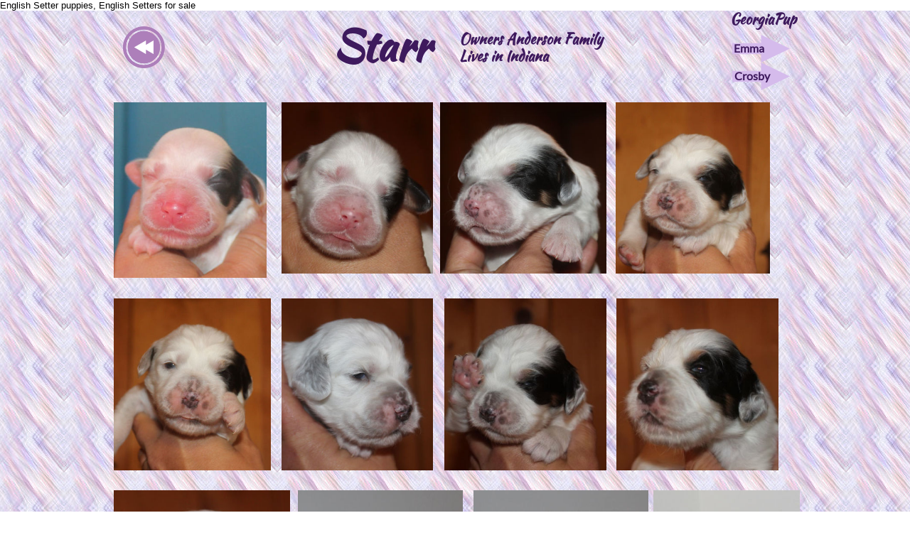

--- FILE ---
content_type: text/html
request_url: https://beirlsetters.com/georgiastarr
body_size: 48560
content:
<!DOCTYPE html PUBLIC "-//W3C//DTD XHTML 1.0 Transitional//EN" "http://www.w3.org/TR/xhtml1/DTD/xhtml1-transitional.dtd">
<html xmlns="http://www.w3.org/1999/xhtml">
<head>
<title>GeorgiaStarr</title>
<meta http-equiv="Content-Type" content="text/html; charset=utf-8"/>
<meta http-equiv="X-UA-Compatible" content="IE=edge">
<meta name="SKYPE_TOOLBAR" content="SKYPE_TOOLBAR_PARSER_COMPATIBLE"/>
<meta name="HandheldFriendly" content="True" />
<meta name="MobileOptimized" content="1024" />
<meta name="viewport" content="width=1024" /> 
<meta name="twitter:card" content="summary"/>
<meta property="og:image" content="https://storage.googleapis.com/wzsitethumbnails/site-49303739/800x500.jpg"/>
<meta property="og:image:width" content="800"/>
<meta property="og:image:height" content="500"/>

<script async="" src="https://www.googletagmanager.com/gtag/js?id=UA-132508936-1"></script>
<script type="text/javascript">
window.dataLayer=window.dataLayer||[];function gtag(){window.dataLayer.push(arguments);}
gtag('js',new Date());gtag('config', 'UA-132508936-1')
</script>

<script type="text/javascript">
var _fc;window.getInsights=function(a,b){_fc||(_fc=a,a=null),window.AMInsights?(_fc&&(_fc(window.AMInsights),_fc=null),a&&a(window.AMInsights)):(b=b||25,setTimeout(function(){window.getInsights(a,2*b)},b))};
</script>
<script type="text/javascript" src="https://assets.mywebsitebuilder.com/assets/t.js?brand=homestead&v=g-202507311507277730" async></script>
<script type="text/javascript">
window.getInsights(function(insights){insights.init('ff441c91-4e8d-4e7e-905c-dd7992317935');});
</script>

<link rel='stylesheet' type='text/css' href='https://components.mywebsitebuilder.com/g-202507311507277730/viewer-homestead/viewer.css'/>

<script type='text/javascript'>
var PageData = {"baseAddress":"beirlsetters.com","ServicesBasePath":"https://te-viewer.mywebsitebuilder.com","isTablet":false,"siteSettings":{"analyticsTrackingId":"\"UA-132508936-1\"","behanceSocialLinkId":"{\"type\":\"behance\",\"title\":\"Behance\",\"url\":\"https://www.behance.com\"}","dribbbleSocialLinkId":"{\"type\":\"dribbble\",\"title\":\"Dribbble\",\"url\":\"https://www.dribbble.com\"}","enableColumnsGrid":"false","etsySocialLinkId":"{\"type\":\"etsy\",\"title\":\"Etsy\",\"url\":\"https://www.etsy.com\"}","facebookSocialLinkId":"{\"type\":\"facebook\",\"title\":\"Facebook\",\"url\":\"https://www.facebook.com/deb.beirl\"}","flickrSocialLinkId":"{\"type\":\"flickr\",\"title\":\"Flickr\",\"url\":\"https://www.flickr.com\"}","googlePlusSocialLinkId":"{\"type\":\"googlePlus\",\"title\":\"Google+\",\"url\":\"http://plus.google.com/+google\"}","instagramSocialLinkId":"{\"type\":\"instagram\",\"title\":\"Instagram\",\"url\":\"https://www.instagram.com\"}","isFirstMobileUse":"true","isFirstPreview":"true","linkedinSocialLinkId":"{\"type\":\"linkedin\",\"title\":\"LinkedIn\",\"url\":\"https://www.linkedin.com\"}","mobileIsDeactivated":"true","paypalAccountId":"beirlsetters@centurytel.net","PayPalcurrency":"USD","picasaSocialLinkId":"{\"type\":\"picasa\",\"title\":\"Picasa\",\"url\":\"https://www.picasa.com\"}","pinterestSocialLinkId":"{\"type\":\"pinterest\",\"title\":\"Pinterest\",\"url\":\"https://www.pinterest.com\"}","redditSocialLinkId":"{\"type\":\"reddit\",\"title\":\"Reddit\",\"url\":\"https://www.reddit.com\"}","renrenSocialLinkId":"{\"type\":\"renren\",\"title\":\"Renren\",\"url\":\"https://www.renren.com\"}","showAlwaysColumnsGrid":"true","soundCloudSocialLinkId":"{\"type\":\"soundCloud\",\"title\":\"SoundCloud\",\"url\":\"https://www.soundcloud.com\"}","tripAdvisorSocialLinkId":"{\"type\":\"tripAdvisor\",\"title\":\"Trip Advisor\",\"url\":\"https://www.tripadvisor.com\"}","tumblrSocialLinkId":"{\"type\":\"tumblr\",\"title\":\"Tumblr\",\"url\":\"https://www.tumblr.com\"}","twitterSocialLinkId":"{\"type\":\"twitter\",\"title\":\"Twitter\",\"url\":\"https://twitter.com/hswebsites\"}","vimeoSocialLinkId":"{\"type\":\"vimeo\",\"title\":\"Vimeo\",\"url\":\"https://www.vimeo.com\"}","vkSocialLinkId":"{\"type\":\"vk\",\"title\":\"VK\",\"url\":\"https://www.vk.com\"}","weiboSocialLinkId":"{\"type\":\"weibo\",\"title\":\"Weibo\",\"url\":\"https://www.weibo.com\"}","youtubeSocialLinkId":"{\"type\":\"youtube\",\"title\":\"Youtube\",\"url\":\"https://www.youtube.com/channel/UCmze-6jCnoOTJTlVeKQzhMw\"}"},"defaultAjaxPageID":"id1544444509459","PageNotFound":false};
var Global = {"FacebookAppID":"744137685644053","IsMobileView":false,"IsTabletView":false,"IsMobileClient":false,"CloudflareOptions":6,"SiteID":49303739};
var SiteInformation = {"groupId":49303739,"isPublished":false,"limitations":{"video":{"limitation":{"isLimited":true},"dialog":{"isDiscount":false}},"pages":{"limitation":{"isLimited":true},"dialog":{"isDiscount":false}},"ecommerce":{"limitation":{"isLimited":true},"dialog":{"isDiscount":false}},"publish":{"limitation":{"isLimited":true},"dialog":{"isDiscount":false}},"stats":{"limitation":{"isLimited":false},"dialog":{"isDiscount":false}},"storage":{"limitation":{"isLimited":true},"dialog":{"isDiscount":false}},"file":{"limitation":{"isLimited":true},"dialog":{"isDiscount":false}},"premium":{"limitation":{"isLimited":false},"dialog":{"isDiscount":false}},"mobile":{"limitation":{"isLimited":false},"dialog":{"isDiscount":false}},"newSites":{"limitation":{"isLimited":true},"dialog":{"isDiscount":false}},"favicon":{"limitation":{"isLimited":true},"dialog":{"isDiscount":false}},"embedded":{"limitation":{"isLimited":true},"dialog":{"isDiscount":false}},"bannerFeature":{"limitation":{"isLimited":false},"dialog":{"isDiscount":false}},"history":{"limitation":{"isLimited":true},"dialog":{"isDiscount":false}},"posts":{"limitation":{"isLimited":true},"dialog":{"isDiscount":false}},"hdvideo":{"limitation":{"isLimited":true},"dialog":{"isDiscount":false}},"totalPages":{"limitation":{"isLimited":true},"dialog":{"isDiscount":false}},"advancedStats":{"limitation":{"isLimited":false},"dialog":{"isDiscount":false}},"form":{"limitation":{"isLimited":true},"dialog":{"isDiscount":false}}},"isPremium":true,"isSaved":false,"siteType":0,"isTemplate":false,"baseVersion":"89540616","isFirstSiteVersion":false,"hasSites":false,"storeInformation":{},"appMarketInformation":{}};
var Settings = {"UserStorageUrlsMap":{"2":"https://wzukusers.blob.core.windows.net/user-{0}/","6":"https://storage.googleapis.com/wzukusers/user-{0}/","61":"https://storage.googleapis.com/wzukusers/user-{0}/","100":"https://storage.googleapis.com/te-hosted-sites/user-{0}/","105":"https://storage.googleapis.com/te-sitey-sites/user-{0}/","103":"https://storage.googleapis.com/te-websitebuilder-sites/user-{0}/","102":"https://storage.googleapis.com/te-sitelio-sites/user-{0}/","106":"https://storage.googleapis.com/te-sitebuilder-sites/user-{0}/"},"WebzaiStorageUrlsMap":{"2":"https://wzuk.blob.core.windows.net/assets/","6":"https://storage.googleapis.com/wzuk/assets/","61":"https://storage.googleapis.com/wzuk/assets/"},"InsightsTrackerUrl":"https://assets.mywebsitebuilder.com/assets","GoogleMapsApiKey":"AIzaSyDQtuw04WyGWiY3JULv0HDpHdTK16H4_nI","RecaptchaSiteKey":"6LeCLkUUAAAAABEGEwlYoLyKNxIztJfM2okdeb2V","StaticContentUrl":"https://webzaidev.blob.core.windows.net/","ServiceAddress":"https://te-viewer.mywebsitebuilder.com","ApplicationRoot":"https://components.mywebsitebuilder.com/g-202507311507277730","Brand":103,"ApplicationDomain":"homestead.com","YoutubeApiKey":"AIzaSyArOiK2GZNoSkBzk6yqkfMFJDk7KAxLp8o","AppsIframeRoot":"https://components.mywebsitebuilder.com","AppVersion":"g-202507311507277730","DevelopmentMode":"","ServiceEndpoints":{"Store":{"EmbedApi":"https://embed.mywebsitebuilder.com/dist/src/","PublicApi":"https://api.mywebsitebuilder.com/v1/"},"Storage":null},"ImageProxy":"https://images.builderservices.io/s/?","DataProxy":"https://data.mywebsitebuilder.com","IsApiPartner":true,"FacebookAppId":"744137685644053","BrandName":"homestead","RaygunSettings":null,"FreeBannerUrl":""};

</script>
<script src='https://components.mywebsitebuilder.com/g-202507311507277730/viewer/viewer.js' type='text/javascript'></script>

<script src='https://storage.googleapis.com/wzukusers/user-34467568/sites/49303739/5babbd84d58d9hlI0m0y/ef1e567d1db34a26b2719c8c273a8d7d.js?1768960679' type='text/javascript'></script>
<script src='https://storage.googleapis.com/wzukusers/user-34467568/sites/49303739/5babbd84d58d9hlI0m0y/XxuRhn2mRfan3MLdqLUT.js?1768960679' type='text/javascript'></script>
<script src='https://storage.googleapis.com/wzukusers/user-34467568/sites/49303739/5babbd84d58d9hlI0m0y/12742c6caf3249f2af992334900be961.js?1768960679' type='text/javascript'></script>
<script type='text/javascript'>
var SiteFilesMap = {"page-id1343569893637":"https://storage.googleapis.com/wzukusers/user-34467568/sites/49303739/5babbd84d58d9hlI0m0y/9f31fd7e72a6457985303a3265ae14c4.js","page-id1537981766660":"https://storage.googleapis.com/wzukusers/user-34467568/sites/49303739/5babbd84d58d9hlI0m0y/47d260a056214bcc9fc59885421d6dde.js","page-id1537981768040":"https://storage.googleapis.com/wzukusers/user-34467568/sites/49303739/5babbd84d58d9hlI0m0y/3db9dae28ef442cfaa09287187c6708a.js","page-id1537981768627":"https://storage.googleapis.com/wzukusers/user-34467568/sites/49303739/5babbd84d58d9hlI0m0y/907174bf29104a20b2ca7b4677b4d57d.js","page-id1537981769078":"https://storage.googleapis.com/wzukusers/user-34467568/sites/49303739/5babbd84d58d9hlI0m0y/d103e5741ac44057948f4128b7b47885.js","page-id1537981769593":"https://storage.googleapis.com/wzukusers/user-34467568/sites/49303739/5babbd84d58d9hlI0m0y/5cab31bea41242c59897164290d22201.js","page-id1537981770476":"https://storage.googleapis.com/wzukusers/user-34467568/sites/49303739/5babbd84d58d9hlI0m0y/1511de7cdb7f4befb20391e4177ca5db.js","page-id1537981771127":"https://storage.googleapis.com/wzukusers/user-34467568/sites/49303739/5babbd84d58d9hlI0m0y/486e43b64fb2431fa77f4e130363e68c.js","page-id1537991496774":"https://storage.googleapis.com/wzukusers/user-34467568/sites/49303739/5babbd84d58d9hlI0m0y/3968b7cefafc40cf8b039b6c2da6b3ec.js","page-id1537993059841":"https://storage.googleapis.com/wzukusers/user-34467568/sites/49303739/5babbd84d58d9hlI0m0y/8323853c92ad49819faecf14d8094cbf.js","page-id1537993089413":"https://storage.googleapis.com/wzukusers/user-34467568/sites/49303739/5babbd84d58d9hlI0m0y/3cbc343a03a74bd0aae109069973d0e3.js","page-id1537993104285":"https://storage.googleapis.com/wzukusers/user-34467568/sites/49303739/5babbd84d58d9hlI0m0y/7f71a87335084506982cc2b5f8dc2393.js","page-id1538000651771":"https://storage.googleapis.com/wzukusers/user-34467568/sites/49303739/5babbd84d58d9hlI0m0y/5f89f92966394ba9bb8c0070fd8863b9.js","page-id1538216466528":"https://storage.googleapis.com/wzukusers/user-34467568/sites/49303739/5babbd84d58d9hlI0m0y/bb16a586c6f7416fa6e7022c40f4ec59.js","page-id1538216490387":"https://storage.googleapis.com/wzukusers/user-34467568/sites/49303739/5babbd84d58d9hlI0m0y/bb7b0f9e6b2b4060b8fffd0bc2c4fec2.js","page-id1538216513967":"https://storage.googleapis.com/wzukusers/user-34467568/sites/49303739/5babbd84d58d9hlI0m0y/5c5d5a955cfe49119898e325d4d375d4.js","page-id1538313110701":"https://storage.googleapis.com/wzukusers/user-34467568/sites/49303739/5babbd84d58d9hlI0m0y/e41f58dbc57c472987d4ae1df413e95f.js","page-id1538313136032":"https://storage.googleapis.com/wzukusers/user-34467568/sites/49303739/5babbd84d58d9hlI0m0y/a93a7e6f0cf3482aa7979e2846b82521.js","page-id1538316130645":"https://storage.googleapis.com/wzukusers/user-34467568/sites/49303739/5babbd84d58d9hlI0m0y/9eaf2a954c514d5e94d9fe653a72cab3.js","page-id1538565083890":"https://storage.googleapis.com/wzukusers/user-34467568/sites/49303739/5babbd84d58d9hlI0m0y/0551b49238e649f49de5b8e932ff728f.js","page-id1538566232751":"https://storage.googleapis.com/wzukusers/user-34467568/sites/49303739/5babbd84d58d9hlI0m0y/aed87db34c4a481abc256ad97cb368a4.js","page-id1538566366330":"https://storage.googleapis.com/wzukusers/user-34467568/sites/49303739/5babbd84d58d9hlI0m0y/b092a634b10a42c19c50fa1b16daaa22.js","page-id1538566412113":"https://storage.googleapis.com/wzukusers/user-34467568/sites/49303739/5babbd84d58d9hlI0m0y/30b367da1ac64b1188671538a8476ef8.js","page-id1538566447636":"https://storage.googleapis.com/wzukusers/user-34467568/sites/49303739/5babbd84d58d9hlI0m0y/a6ffd5ac585e48b699f3268be61ef1e0.js","page-id1538566465986":"https://storage.googleapis.com/wzukusers/user-34467568/sites/49303739/5babbd84d58d9hlI0m0y/LsqTUKt3pionTpkib3IM.js","page-id1538566486615":"https://storage.googleapis.com/wzukusers/user-34467568/sites/49303739/5babbd84d58d9hlI0m0y/fd08bf4c8b794ce2adaf7a51750ca7d0.js","page-id1538566503670":"https://storage.googleapis.com/wzukusers/user-34467568/sites/49303739/5babbd84d58d9hlI0m0y/cOkr0WHIDph8EVut1iqU.js","page-id1538566605084":"https://storage.googleapis.com/wzukusers/user-34467568/sites/49303739/5babbd84d58d9hlI0m0y/dcf96920b6a349f2b84a4f877a40abe0.js","page-id1538566614680":"https://storage.googleapis.com/wzukusers/user-34467568/sites/49303739/5babbd84d58d9hlI0m0y/YqLKO8u3j4r7725GAHtn.js","page-id1538566630085":"https://storage.googleapis.com/wzukusers/user-34467568/sites/49303739/5babbd84d58d9hlI0m0y/M99nW6hrW2pOmXSu0XFr.js","page-id1538566647691":"https://storage.googleapis.com/wzukusers/user-34467568/sites/49303739/5babbd84d58d9hlI0m0y/97ad65c6550c4486b9292f52cbbcb03f.js","page-id1538566658952":"https://storage.googleapis.com/wzukusers/user-34467568/sites/49303739/5babbd84d58d9hlI0m0y/67a82e3b44ce4ceb911ce6c545b3a4b6.js","page-id1538566668302":"https://storage.googleapis.com/wzukusers/user-34467568/sites/49303739/5babbd84d58d9hlI0m0y/1ad80181405c4fb3bdd301cfb2948159.js","page-id1538566677066":"https://storage.googleapis.com/wzukusers/user-34467568/sites/49303739/5babbd84d58d9hlI0m0y/42572584a7e546538cf6506a0988a872.js","page-id1538566687114":"https://storage.googleapis.com/wzukusers/user-34467568/sites/49303739/5babbd84d58d9hlI0m0y/575ad424eb864d5b86de2c4745608b62.js","page-id1538566698009":"https://storage.googleapis.com/wzukusers/user-34467568/sites/49303739/5babbd84d58d9hlI0m0y/d602738963be4c28a448d51adc463846.js","page-id1538566707744":"https://storage.googleapis.com/wzukusers/user-34467568/sites/49303739/5babbd84d58d9hlI0m0y/6c33967fa5944096ae69d499c9b2867d.js","page-id1538566719800":"https://storage.googleapis.com/wzukusers/user-34467568/sites/49303739/5babbd84d58d9hlI0m0y/17c3c166a7894ac9b288a04343f90c9c.js","page-id1538594928522":"https://storage.googleapis.com/wzukusers/user-34467568/sites/49303739/5babbd84d58d9hlI0m0y/a0ccee5a154c499e9eb01558a95dc0e1.js","page-id1538651511253":"https://storage.googleapis.com/wzukusers/user-34467568/sites/49303739/5babbd84d58d9hlI0m0y/575e511ed53a4a94ab9880a10446f218.js","page-id1538651530853":"https://storage.googleapis.com/wzukusers/user-34467568/sites/49303739/5babbd84d58d9hlI0m0y/f455d420642a46959e382733e1adc3f2.js","page-id1538651539790":"https://storage.googleapis.com/wzukusers/user-34467568/sites/49303739/5babbd84d58d9hlI0m0y/da6c406081914901afb0802135ba7b62.js","page-id1538651565162":"https://storage.googleapis.com/wzukusers/user-34467568/sites/49303739/5babbd84d58d9hlI0m0y/4f85de8d7ce446d6b968ac6453eb0870.js","page-id1538651584550":"https://storage.googleapis.com/wzukusers/user-34467568/sites/49303739/5babbd84d58d9hlI0m0y/248bb8c3bee7450aba328db2068bf748.js","page-id1538651597226":"https://storage.googleapis.com/wzukusers/user-34467568/sites/49303739/5babbd84d58d9hlI0m0y/fa17d8e0c7c945938339b0f3a31a1f67.js","page-id1538651612059":"https://storage.googleapis.com/wzukusers/user-34467568/sites/49303739/5babbd84d58d9hlI0m0y/cb1feb4e2a3b478983adc03776738fc5.js","page-id1538651622630":"https://storage.googleapis.com/wzukusers/user-34467568/sites/49303739/5babbd84d58d9hlI0m0y/55b0ff39da164b42b66e7c420b823d83.js","page-id1538651645958":"https://storage.googleapis.com/wzukusers/user-34467568/sites/49303739/5babbd84d58d9hlI0m0y/40a1eb1dc24740b8934b689694da12ea.js","page-id1538651663502":"https://storage.googleapis.com/wzukusers/user-34467568/sites/49303739/5babbd84d58d9hlI0m0y/1701ea32a1f74cd28748ace18e8f3f9b.js","page-id1540379143166":"https://storage.googleapis.com/wzukusers/user-34467568/sites/49303739/5babbd84d58d9hlI0m0y/T5LyNePJyHQyJikTu0oz.js","page-id1541856351391":"https://storage.googleapis.com/wzukusers/user-34467568/sites/49303739/5babbd84d58d9hlI0m0y/XCNEeSwNyPs7KLClOrsX.js","page-id1541858315281":"https://storage.googleapis.com/wzukusers/user-34467568/sites/49303739/5babbd84d58d9hlI0m0y/b714e0bf1b3a4304b2f5c7defafbfcb9.js","page-id1541860132599":"https://storage.googleapis.com/wzukusers/user-34467568/sites/49303739/5babbd84d58d9hlI0m0y/qXDHUiMiKataftCtbeMN.js","page-id1541860145906":"https://storage.googleapis.com/wzukusers/user-34467568/sites/49303739/5babbd84d58d9hlI0m0y/jflI7RJ0hWbnnEg9k9DL.js","page-id1541860160129":"https://storage.googleapis.com/wzukusers/user-34467568/sites/49303739/5babbd84d58d9hlI0m0y/mj0CEc5U92BaYAQuPsT2.js","page-id1541860174112":"https://storage.googleapis.com/wzukusers/user-34467568/sites/49303739/5babbd84d58d9hlI0m0y/vt4J3No8HdbPssuY3IMR.js","page-id1541860188573":"https://storage.googleapis.com/wzukusers/user-34467568/sites/49303739/5babbd84d58d9hlI0m0y/WBuqkt3G9uxQ0bz035jQ.js","page-id1541860209675":"https://storage.googleapis.com/wzukusers/user-34467568/sites/49303739/5babbd84d58d9hlI0m0y/WgkIFcGaWldIOXWb7drz.js","page-id1541860229914":"https://storage.googleapis.com/wzukusers/user-34467568/sites/49303739/5babbd84d58d9hlI0m0y/yZBQASUTi7VZEu17GBBT.js","page-id1541939758958":"https://storage.googleapis.com/wzukusers/user-34467568/sites/49303739/5babbd84d58d9hlI0m0y/terN606bVAbEeJxXwXO6.js","page-id1541940034679":"https://storage.googleapis.com/wzukusers/user-34467568/sites/49303739/5babbd84d58d9hlI0m0y/rPiDuMT8qfINgMKFFQVs.js","page-id1541940046597":"https://storage.googleapis.com/wzukusers/user-34467568/sites/49303739/5babbd84d58d9hlI0m0y/SRmGiCcOWVasqguly8IP.js","page-id1541940057937":"https://storage.googleapis.com/wzukusers/user-34467568/sites/49303739/5babbd84d58d9hlI0m0y/SyF5e8Ut7ep63WNIBEit.js","page-id1541940071628":"https://storage.googleapis.com/wzukusers/user-34467568/sites/49303739/5babbd84d58d9hlI0m0y/LXcD85IqyTD0BzzkzFJM.js","page-id1541940085745":"https://storage.googleapis.com/wzukusers/user-34467568/sites/49303739/5babbd84d58d9hlI0m0y/FkqGHob5nzUNXRxFe6as.js","page-id1541940097794":"https://storage.googleapis.com/wzukusers/user-34467568/sites/49303739/5babbd84d58d9hlI0m0y/4ff3d2e5ef5343ee972edfb7cdb63a40.js","page-id1541940107552":"https://storage.googleapis.com/wzukusers/user-34467568/sites/49303739/5babbd84d58d9hlI0m0y/B6rbZhUf2cLQxAEEThfI.js","page-id1542030322562":"https://storage.googleapis.com/wzukusers/user-34467568/sites/49303739/5babbd84d58d9hlI0m0y/DAOakVVvgFOtYIF2cNnm.js","page-id1542112818437":"https://storage.googleapis.com/wzukusers/user-34467568/sites/49303739/5babbd84d58d9hlI0m0y/lOnF0NCqWGpW1B2FIA4L.js","page-id1542112834271":"https://storage.googleapis.com/wzukusers/user-34467568/sites/49303739/5babbd84d58d9hlI0m0y/5a970c3cfcc44135a937c70a326d5289.js","page-id1542112852353":"https://storage.googleapis.com/wzukusers/user-34467568/sites/49303739/5babbd84d58d9hlI0m0y/7JW1gZ9USk0Ou63HCkO5.js","page-id1542112877324":"https://storage.googleapis.com/wzukusers/user-34467568/sites/49303739/5babbd84d58d9hlI0m0y/AUz1H7NuQCoouUVSNcCg.js","page-id1542117692896":"https://storage.googleapis.com/wzukusers/user-34467568/sites/49303739/5babbd84d58d9hlI0m0y/hsq8W8nsml2W5mqsborc.js","page-id1542142429038":"https://storage.googleapis.com/wzukusers/user-34467568/sites/49303739/5babbd84d58d9hlI0m0y/wKDDkNre7HDrc1c9ZTG5.js","page-id1542142439218":"https://storage.googleapis.com/wzukusers/user-34467568/sites/49303739/5babbd84d58d9hlI0m0y/O27Wv3NRzD9ZFtRW2Kan.js","page-id1542200361864":"https://storage.googleapis.com/wzukusers/user-34467568/sites/49303739/5babbd84d58d9hlI0m0y/taeqgPJkMq845iXfZFwD.js","page-id1542200472770":"https://storage.googleapis.com/wzukusers/user-34467568/sites/49303739/5babbd84d58d9hlI0m0y/KB34rmFf2owiUB01KWhZ.js","page-id1542200484852":"https://storage.googleapis.com/wzukusers/user-34467568/sites/49303739/5babbd84d58d9hlI0m0y/c5d5cd3aa3d7454ea3c44e3e48d4a0ab.js","page-id1542200498292":"https://storage.googleapis.com/wzukusers/user-34467568/sites/49303739/5babbd84d58d9hlI0m0y/j9it2huo6rSWkqHVEIXT.js","page-id1542200511459":"https://storage.googleapis.com/wzukusers/user-34467568/sites/49303739/5babbd84d58d9hlI0m0y/LzLsiYpxsi4pW5o7aVso.js","page-id1542200528994":"https://storage.googleapis.com/wzukusers/user-34467568/sites/49303739/5babbd84d58d9hlI0m0y/uSg64Qdd5f3tSFDP9iol.js","page-id1542200545214":"https://storage.googleapis.com/wzukusers/user-34467568/sites/49303739/5babbd84d58d9hlI0m0y/dEFHTXbPHJvVWuAB1aN4.js","page-id1542200559511":"https://storage.googleapis.com/wzukusers/user-34467568/sites/49303739/5babbd84d58d9hlI0m0y/jLWy2YPT8zJHl0aNznrn.js","page-id1542200576111":"https://storage.googleapis.com/wzukusers/user-34467568/sites/49303739/5babbd84d58d9hlI0m0y/ce6e7383f0f94ba786c439c222cfa216.js","page-id1542200620722":"https://storage.googleapis.com/wzukusers/user-34467568/sites/49303739/5babbd84d58d9hlI0m0y/KU75rPwX6gpzt6PPLE5B.js","page-id1542200644342":"https://storage.googleapis.com/wzukusers/user-34467568/sites/49303739/5babbd84d58d9hlI0m0y/m7iwJo9TSyPGQDxZfWkq.js","page-id1542200661584":"https://storage.googleapis.com/wzukusers/user-34467568/sites/49303739/5babbd84d58d9hlI0m0y/AUONptvnOYiAhrLuPU48.js","page-id1542200673661":"https://storage.googleapis.com/wzukusers/user-34467568/sites/49303739/5babbd84d58d9hlI0m0y/yr79goim45wAX3sLHsSS.js","page-id1542200683523":"https://storage.googleapis.com/wzukusers/user-34467568/sites/49303739/5babbd84d58d9hlI0m0y/xqFfCHb4DPxqewrxZ51M.js","page-id1542200695264":"https://storage.googleapis.com/wzukusers/user-34467568/sites/49303739/5babbd84d58d9hlI0m0y/3P6BfSKSFX9cmOavAN3b.js","page-id1542200708951":"https://storage.googleapis.com/wzukusers/user-34467568/sites/49303739/5babbd84d58d9hlI0m0y/jKrhFAna0PPqNSteko1V.js","page-id1542200719865":"https://storage.googleapis.com/wzukusers/user-34467568/sites/49303739/5babbd84d58d9hlI0m0y/hZnqp1OEUFxIz1DCoWMH.js","page-id1542200734959":"https://storage.googleapis.com/wzukusers/user-34467568/sites/49303739/5babbd84d58d9hlI0m0y/2d2ef438d86b448587193b01bc459ba4.js","page-id1542200756248":"https://storage.googleapis.com/wzukusers/user-34467568/sites/49303739/5babbd84d58d9hlI0m0y/MJR7PzNV0Zj06Nrv8f1j.js","page-id1542200767172":"https://storage.googleapis.com/wzukusers/user-34467568/sites/49303739/5babbd84d58d9hlI0m0y/khxgjCcr8MZRpRVgtYR8.js","page-id1542200786303":"https://storage.googleapis.com/wzukusers/user-34467568/sites/49303739/5babbd84d58d9hlI0m0y/IeF4aUzuDMUAF67FnQZb.js","page-id1542200799418":"https://storage.googleapis.com/wzukusers/user-34467568/sites/49303739/5babbd84d58d9hlI0m0y/6vcKNKSLTT87HuRp03nA.js","page-id1542200809179":"https://storage.googleapis.com/wzukusers/user-34467568/sites/49303739/5babbd84d58d9hlI0m0y/qXrAiNEClCBr7OcVy4Hs.js","page-id1542200821351":"https://storage.googleapis.com/wzukusers/user-34467568/sites/49303739/5babbd84d58d9hlI0m0y/YPzFkq5kusUUqmuJ98lu.js","page-id1542200835275":"https://storage.googleapis.com/wzukusers/user-34467568/sites/49303739/5babbd84d58d9hlI0m0y/LXWTL8OkdwMcmlRGLX0f.js","page-id1542200845377":"https://storage.googleapis.com/wzukusers/user-34467568/sites/49303739/5babbd84d58d9hlI0m0y/pVaQhEzrNVWzSTsD2hYf.js","page-id1543500175462":"https://storage.googleapis.com/wzukusers/user-34467568/sites/49303739/5babbd84d58d9hlI0m0y/oG3M3h4sSicwu6CYpwdn.js","page-id1543666266285":"https://storage.googleapis.com/wzukusers/user-34467568/sites/49303739/5babbd84d58d9hlI0m0y/a6472edfb3684a26ba0b7634681e1275.js","page-id1544034233225":"https://storage.googleapis.com/wzukusers/user-34467568/sites/49303739/5babbd84d58d9hlI0m0y/NKs95jPRgP6GLgx3V6uJ.js","page-id1544034417007":"https://storage.googleapis.com/wzukusers/user-34467568/sites/49303739/5babbd84d58d9hlI0m0y/15197c38842d4045ac5eeede937130eb.js","page-id1544034438933":"https://storage.googleapis.com/wzukusers/user-34467568/sites/49303739/5babbd84d58d9hlI0m0y/7JhfWbq9OjQYIl1rqNgL.js","page-id1544034456368":"https://storage.googleapis.com/wzukusers/user-34467568/sites/49303739/5babbd84d58d9hlI0m0y/w0fSb6vrbR4LICBZ6iuB.js","page-id1544034472548":"https://storage.googleapis.com/wzukusers/user-34467568/sites/49303739/5babbd84d58d9hlI0m0y/Z3Wwf6D4QA761vuTG83e.js","page-id1544034485009":"https://storage.googleapis.com/wzukusers/user-34467568/sites/49303739/5babbd84d58d9hlI0m0y/2NEqH61HrkwKEtSn0TgM.js","page-id1544034499204":"https://storage.googleapis.com/wzukusers/user-34467568/sites/49303739/5babbd84d58d9hlI0m0y/hVAqAfUhJnSB7ky76T1Y.js","page-id1544034528574":"https://storage.googleapis.com/wzukusers/user-34467568/sites/49303739/5babbd84d58d9hlI0m0y/cDemhco8Dg68k2PZUngR.js","page-id1544034549318":"https://storage.googleapis.com/wzukusers/user-34467568/sites/49303739/5babbd84d58d9hlI0m0y/96620110b76c442cbd8034f30b19b8e1.js","page-id1544034559302":"https://storage.googleapis.com/wzukusers/user-34467568/sites/49303739/5babbd84d58d9hlI0m0y/OMxz9M7x9OcDVTkY5RK9.js","page-id1544034574661":"https://storage.googleapis.com/wzukusers/user-34467568/sites/49303739/5babbd84d58d9hlI0m0y/1wnZRcpEjCPo2C9opnCZ.js","page-id1544034588126":"https://storage.googleapis.com/wzukusers/user-34467568/sites/49303739/5babbd84d58d9hlI0m0y/6kRNcoBPlNFmb2FkuNOv.js","page-id1544034655287":"https://storage.googleapis.com/wzukusers/user-34467568/sites/49303739/5babbd84d58d9hlI0m0y/O5ywlgZ5EVfKf7ysvahQ.js","page-id1544034666779":"https://storage.googleapis.com/wzukusers/user-34467568/sites/49303739/5babbd84d58d9hlI0m0y/XXd9ZTttGhYvnx2IO2Os.js","page-id1544034679780":"https://storage.googleapis.com/wzukusers/user-34467568/sites/49303739/5babbd84d58d9hlI0m0y/2e174d092d3043998923d4a933c52607.js","page-id1544034691926":"https://storage.googleapis.com/wzukusers/user-34467568/sites/49303739/5babbd84d58d9hlI0m0y/X4ddbLFGVXxSUK1TDvmk.js","page-id1544034719453":"https://storage.googleapis.com/wzukusers/user-34467568/sites/49303739/5babbd84d58d9hlI0m0y/NlQbSSUGUI9SMm5X7KE3.js","page-id1544034731073":"https://storage.googleapis.com/wzukusers/user-34467568/sites/49303739/5babbd84d58d9hlI0m0y/0q8YVmKKfecii3fNaM8C.js","page-id1544034742977":"https://storage.googleapis.com/wzukusers/user-34467568/sites/49303739/5babbd84d58d9hlI0m0y/5WqSjvQqguuYGqACo5cS.js","page-id1544034757708":"https://storage.googleapis.com/wzukusers/user-34467568/sites/49303739/5babbd84d58d9hlI0m0y/yCLgFkhL4YPyZEkMUXDl.js","page-id1544034767088":"https://storage.googleapis.com/wzukusers/user-34467568/sites/49303739/5babbd84d58d9hlI0m0y/X79aSCgwZ3450uXj0NKg.js","page-id1544034779694":"https://storage.googleapis.com/wzukusers/user-34467568/sites/49303739/5babbd84d58d9hlI0m0y/05775746c25e4558bce2190ec78d7045.js","page-id1544034790649":"https://storage.googleapis.com/wzukusers/user-34467568/sites/49303739/5babbd84d58d9hlI0m0y/i0v079Hxp7ieIaVt5OlL.js","page-id1544034822163":"https://storage.googleapis.com/wzukusers/user-34467568/sites/49303739/5babbd84d58d9hlI0m0y/mpNmULGVzqbREqQkfrna.js","page-id1544034834007":"https://storage.googleapis.com/wzukusers/user-34467568/sites/49303739/5babbd84d58d9hlI0m0y/fk1aq4Z9nkRKKF6FqNAZ.js","page-id1544034844631":"https://storage.googleapis.com/wzukusers/user-34467568/sites/49303739/5babbd84d58d9hlI0m0y/dMRScHcs8ACnUEykIxu5.js","page-id1544034853077":"https://storage.googleapis.com/wzukusers/user-34467568/sites/49303739/5babbd84d58d9hlI0m0y/5jAHY7HEqD9eawx53Z0R.js","page-id1544034867788":"https://storage.googleapis.com/wzukusers/user-34467568/sites/49303739/5babbd84d58d9hlI0m0y/SlPD0WjrKTqXGhQSY2l7.js","page-id1544035150362":"https://storage.googleapis.com/wzukusers/user-34467568/sites/49303739/5babbd84d58d9hlI0m0y/fLLDv8nc8rJFpTKY42HZ.js","page-id1544035161400":"https://storage.googleapis.com/wzukusers/user-34467568/sites/49303739/5babbd84d58d9hlI0m0y/JvdugPQ5hi2RVucxR5jC.js","page-id1544035186092":"https://storage.googleapis.com/wzukusers/user-34467568/sites/49303739/5babbd84d58d9hlI0m0y/WbR6sXTvcnmzcNjk41M9.js","page-id1544035299057":"https://storage.googleapis.com/wzukusers/user-34467568/sites/49303739/5babbd84d58d9hlI0m0y/QkpXOvfvB6hCamNqh7lu.js","page-id1544361549808":"https://storage.googleapis.com/wzukusers/user-34467568/sites/49303739/5babbd84d58d9hlI0m0y/8tlF65IT1KHl2kvpMKgf.js","page-id1544444420866":"https://storage.googleapis.com/wzukusers/user-34467568/sites/49303739/5babbd84d58d9hlI0m0y/2ygFCs3QVMykSftgOSdm.js","page-id1544444487571":"https://storage.googleapis.com/wzukusers/user-34467568/sites/49303739/5babbd84d58d9hlI0m0y/0pvECla7GUChOUKXYvS2.js","page-id1544444509459":"https://storage.googleapis.com/wzukusers/user-34467568/sites/49303739/5babbd84d58d9hlI0m0y/XxuRhn2mRfan3MLdqLUT.js","page-id1544444524169":"https://storage.googleapis.com/wzukusers/user-34467568/sites/49303739/5babbd84d58d9hlI0m0y/DHu2jbfJ0jIqYnltqNjQ.js","page-id1544444545159":"https://storage.googleapis.com/wzukusers/user-34467568/sites/49303739/5babbd84d58d9hlI0m0y/dh80jvj1fH5bGISNMvrX.js","page-id1544444559445":"https://storage.googleapis.com/wzukusers/user-34467568/sites/49303739/5babbd84d58d9hlI0m0y/hyV9urL6JI0TwVsTUG4l.js","page-id1544444588396":"https://storage.googleapis.com/wzukusers/user-34467568/sites/49303739/5babbd84d58d9hlI0m0y/DB0yaO5YB3gx1PGtfKqj.js","page-id1544444601606":"https://storage.googleapis.com/wzukusers/user-34467568/sites/49303739/5babbd84d58d9hlI0m0y/7UvBnLfypfku3zls6lyN.js","page-id1544444626643":"https://storage.googleapis.com/wzukusers/user-34467568/sites/49303739/5babbd84d58d9hlI0m0y/nvvTaqAGJSjVQ3AQq9aI.js","page-id1544444651847":"https://storage.googleapis.com/wzukusers/user-34467568/sites/49303739/5babbd84d58d9hlI0m0y/PfMBUm29H3y4y3XJuype.js","page-id1544444669111":"https://storage.googleapis.com/wzukusers/user-34467568/sites/49303739/5babbd84d58d9hlI0m0y/rJ9hMK7dTiVIxHjs4mBL.js","page-id1544444682143":"https://storage.googleapis.com/wzukusers/user-34467568/sites/49303739/5babbd84d58d9hlI0m0y/paQXdNGIm6WNP55CPdQI.js","page-id1544444698987":"https://storage.googleapis.com/wzukusers/user-34467568/sites/49303739/5babbd84d58d9hlI0m0y/vLq3tKvy67kvhatvX9dj.js","page-id1544444713933":"https://storage.googleapis.com/wzukusers/user-34467568/sites/49303739/5babbd84d58d9hlI0m0y/f975fcI4pyMVjdZNYvl5.js","page-id1544444726648":"https://storage.googleapis.com/wzukusers/user-34467568/sites/49303739/5babbd84d58d9hlI0m0y/CFBUP4pNeD7uNez2rh6R.js","page-id1544444746877":"https://storage.googleapis.com/wzukusers/user-34467568/sites/49303739/5babbd84d58d9hlI0m0y/QTM97LX6gibTYMNORdB5.js","page-id1544444766394":"https://storage.googleapis.com/wzukusers/user-34467568/sites/49303739/5babbd84d58d9hlI0m0y/RJAEY9HprNghH3rPPpV6.js","page-id1544444780838":"https://storage.googleapis.com/wzukusers/user-34467568/sites/49303739/5babbd84d58d9hlI0m0y/I7ZGUNuL16RTQrxOBfe3.js","page-id1544444806149":"https://storage.googleapis.com/wzukusers/user-34467568/sites/49303739/5babbd84d58d9hlI0m0y/3vlKzNAocvvUDuBxi6jk.js","page-id1544444839069":"https://storage.googleapis.com/wzukusers/user-34467568/sites/49303739/5babbd84d58d9hlI0m0y/dbd3DLSf07i3DEOcroBE.js","page-id1544444851128":"https://storage.googleapis.com/wzukusers/user-34467568/sites/49303739/5babbd84d58d9hlI0m0y/U6yyBa5TgpetArxedqtd.js","page-id1544444865013":"https://storage.googleapis.com/wzukusers/user-34467568/sites/49303739/5babbd84d58d9hlI0m0y/xLhap6nRuYvp44XFe3zv.js","page-id1544444877075":"https://storage.googleapis.com/wzukusers/user-34467568/sites/49303739/5babbd84d58d9hlI0m0y/tNZ4fwisXLGuxYFX42Oz.js","page-id1544444889765":"https://storage.googleapis.com/wzukusers/user-34467568/sites/49303739/5babbd84d58d9hlI0m0y/1jZ6oXMC0l7u97ypEQSB.js","page-id1544444901468":"https://storage.googleapis.com/wzukusers/user-34467568/sites/49303739/5babbd84d58d9hlI0m0y/Cy6axL7BOVbQfaWD7Ig8.js","page-id1544444914062":"https://storage.googleapis.com/wzukusers/user-34467568/sites/49303739/5babbd84d58d9hlI0m0y/4oCdvbD92vKE3ROBCWdr.js","page-id1544444951041":"https://storage.googleapis.com/wzukusers/user-34467568/sites/49303739/5babbd84d58d9hlI0m0y/Soi7yeLGX2O1qrfWCS5F.js","page-id1544444968202":"https://storage.googleapis.com/wzukusers/user-34467568/sites/49303739/5babbd84d58d9hlI0m0y/nQjrH82k5fMXE45cjRTg.js","page-id1544444994782":"https://storage.googleapis.com/wzukusers/user-34467568/sites/49303739/5babbd84d58d9hlI0m0y/TIik9xgMqlrNcLfUUieZ.js","page-id1544445140420":"https://storage.googleapis.com/wzukusers/user-34467568/sites/49303739/5babbd84d58d9hlI0m0y/y0Wc52poTiEM0W6aunXU.js","page-id1544445152909":"https://storage.googleapis.com/wzukusers/user-34467568/sites/49303739/5babbd84d58d9hlI0m0y/JoIVaXP4f44O510a3pyX.js","page-id1544445167415":"https://storage.googleapis.com/wzukusers/user-34467568/sites/49303739/5babbd84d58d9hlI0m0y/t25HAFEtQjKFMXMfYy6a.js","page-id1544445178127":"https://storage.googleapis.com/wzukusers/user-34467568/sites/49303739/5babbd84d58d9hlI0m0y/MziSAj2DIBBqPk9Zb2Ep.js","page-id1544445239106":"https://storage.googleapis.com/wzukusers/user-34467568/sites/49303739/5babbd84d58d9hlI0m0y/Sdm7ufxJY1dLAwDbPGPy.js","page-id1544445252369":"https://storage.googleapis.com/wzukusers/user-34467568/sites/49303739/5babbd84d58d9hlI0m0y/hqY6L76WaKm2XJarYHaX.js","page-id1544445264578":"https://storage.googleapis.com/wzukusers/user-34467568/sites/49303739/5babbd84d58d9hlI0m0y/IoIjVluK1jijKhqvpwrz.js","page-id1544445287625":"https://storage.googleapis.com/wzukusers/user-34467568/sites/49303739/5babbd84d58d9hlI0m0y/hOCexMGwtRtcgcwbx0Vz.js","page-id1544445300409":"https://storage.googleapis.com/wzukusers/user-34467568/sites/49303739/5babbd84d58d9hlI0m0y/keS4vizUP1u6Q6lnS2Ul.js","page-id1544445318032":"https://storage.googleapis.com/wzukusers/user-34467568/sites/49303739/5babbd84d58d9hlI0m0y/r0DmBT7NOGIgUiTKLuB7.js","page-id1544445331097":"https://storage.googleapis.com/wzukusers/user-34467568/sites/49303739/5babbd84d58d9hlI0m0y/5qPVwajpdeL6CjgdoBlt.js","page-id1544445344875":"https://storage.googleapis.com/wzukusers/user-34467568/sites/49303739/5babbd84d58d9hlI0m0y/S2TnCnpvsleyL3uieNHr.js","page-id1544445359704":"https://storage.googleapis.com/wzukusers/user-34467568/sites/49303739/5babbd84d58d9hlI0m0y/2tyEMPSaqdEjgxHTV6pn.js","page-id1544445372873":"https://storage.googleapis.com/wzukusers/user-34467568/sites/49303739/5babbd84d58d9hlI0m0y/rDVdHpvWddnfGWUtLMEc.js","page-id1544445385430":"https://storage.googleapis.com/wzukusers/user-34467568/sites/49303739/5babbd84d58d9hlI0m0y/qHXVOeZLHBMvqoGcZryA.js","page-id1544445395486":"https://storage.googleapis.com/wzukusers/user-34467568/sites/49303739/5babbd84d58d9hlI0m0y/KaHZqysxKpyYQWLIK1DC.js","page-id1545305327465":"https://storage.googleapis.com/wzukusers/user-34467568/sites/49303739/5babbd84d58d9hlI0m0y/97b89d95cbd64251a56a11749dde883c.js","page-id1549377397541":"https://storage.googleapis.com/wzukusers/user-34467568/sites/49303739/5babbd84d58d9hlI0m0y/a198ac361a5f45b692cb039b6552f1b4.js","page-id1549381629673":"https://storage.googleapis.com/wzukusers/user-34467568/sites/49303739/5babbd84d58d9hlI0m0y/97b2dd51817243758c82d10e52155ec7.js","page-id1550666529217":"https://storage.googleapis.com/wzukusers/user-34467568/sites/49303739/5babbd84d58d9hlI0m0y/at21cYipU5ZzRnfh6Kv9.js","page-id1550666751525":"https://storage.googleapis.com/wzukusers/user-34467568/sites/49303739/5babbd84d58d9hlI0m0y/ogqzh8hKEM7n1wZC3ohi.js","page-id1550666774684":"https://storage.googleapis.com/wzukusers/user-34467568/sites/49303739/5babbd84d58d9hlI0m0y/73b5ffcd0d3e4289af29226d2a0be77a.js","page-id1550668517240":"https://storage.googleapis.com/wzukusers/user-34467568/sites/49303739/5babbd84d58d9hlI0m0y/q1XnQdzMxzsN8XjgxOvz.js","page-id1550669479229":"https://storage.googleapis.com/wzukusers/user-34467568/sites/49303739/5babbd84d58d9hlI0m0y/cyOqNYOBofsmmBzGxQ1w.js","page-id1550761759899":"https://storage.googleapis.com/wzukusers/user-34467568/sites/49303739/5babbd84d58d9hlI0m0y/SEA1vRei3gnASuuUVTVy.js","page-id1550837103446":"https://storage.googleapis.com/wzukusers/user-34467568/sites/49303739/5babbd84d58d9hlI0m0y/7890EaWwLhVwCCMhuNai.js","page-id1551708149303":"https://storage.googleapis.com/wzukusers/user-34467568/sites/49303739/5babbd84d58d9hlI0m0y/73f23f932ca44897b74bc5edd4669725.js","page-id1552313974770":"https://storage.googleapis.com/wzukusers/user-34467568/sites/49303739/5babbd84d58d9hlI0m0y/ab9659fcb2754b32827330f1dcab237c.js","page-id1552825722144":"https://storage.googleapis.com/wzukusers/user-34467568/sites/49303739/5babbd84d58d9hlI0m0y/5NGyC1PwrknYhNkujWKE.js","page-id1559910115355":"https://storage.googleapis.com/wzukusers/user-34467568/sites/49303739/5babbd84d58d9hlI0m0y/ZMtbHdQpTOYElqmirMTm.js","page-id1559910922932":"https://storage.googleapis.com/wzukusers/user-34467568/sites/49303739/5babbd84d58d9hlI0m0y/daiNXYFdFNGFpbJKIYYC.js","page-id1559910944693":"https://storage.googleapis.com/wzukusers/user-34467568/sites/49303739/5babbd84d58d9hlI0m0y/62F1g7O8rKsSMjtucEMl.js","page-id1559910963622":"https://storage.googleapis.com/wzukusers/user-34467568/sites/49303739/5babbd84d58d9hlI0m0y/FnIYzOldXQ6BSM8kSMzo.js","page-id1559910986223":"https://storage.googleapis.com/wzukusers/user-34467568/sites/49303739/5babbd84d58d9hlI0m0y/9dcd15962a844a378887367a1a8e8a08.js","page-id1559911002449":"https://storage.googleapis.com/wzukusers/user-34467568/sites/49303739/5babbd84d58d9hlI0m0y/a6lvuAq8CjMy4Nwh8qT3.js","page-id1559911021991":"https://storage.googleapis.com/wzukusers/user-34467568/sites/49303739/5babbd84d58d9hlI0m0y/zqn29YHdYsQbVzAJFi4c.js","page-id1559911041939":"https://storage.googleapis.com/wzukusers/user-34467568/sites/49303739/5babbd84d58d9hlI0m0y/Wxor304MnXQdXpXHLNrV.js","page-id1559911057350":"https://storage.googleapis.com/wzukusers/user-34467568/sites/49303739/5babbd84d58d9hlI0m0y/d721d6010c78492bb9c274556d1b5b7f.js","page-id1559994730807":"https://storage.googleapis.com/wzukusers/user-34467568/sites/49303739/5babbd84d58d9hlI0m0y/cGsrgkLbC1b9BUVze4ap.js","page-id1560353313900":"https://storage.googleapis.com/wzukusers/user-34467568/sites/49303739/5babbd84d58d9hlI0m0y/TN9iz4e3HXzgmKoGDTJv.js","page-id1560353394485":"https://storage.googleapis.com/wzukusers/user-34467568/sites/49303739/5babbd84d58d9hlI0m0y/u12UjwhBSsYtAa2MnHQz.js","page-id1560353471179":"https://storage.googleapis.com/wzukusers/user-34467568/sites/49303739/5babbd84d58d9hlI0m0y/xcTHSbBSoLZLGspXDC9N.js","page-id1560353585322":"https://storage.googleapis.com/wzukusers/user-34467568/sites/49303739/5babbd84d58d9hlI0m0y/VqIGC2WjshLYHpdOX4qd.js","page-id1560353735283":"https://storage.googleapis.com/wzukusers/user-34467568/sites/49303739/5babbd84d58d9hlI0m0y/4VUaB1bdZob02fZ2IRwW.js","page-id1560353847327":"https://storage.googleapis.com/wzukusers/user-34467568/sites/49303739/5babbd84d58d9hlI0m0y/654568daf9e64aeeabf4b8b69f2b949c.js","page-id1560353904266":"https://storage.googleapis.com/wzukusers/user-34467568/sites/49303739/5babbd84d58d9hlI0m0y/l8lvviMMOw68Dstwwp75.js","page-id1560353978341":"https://storage.googleapis.com/wzukusers/user-34467568/sites/49303739/5babbd84d58d9hlI0m0y/m5KkBlnUo7IYTVg1thfM.js","page-id1560354026719":"https://storage.googleapis.com/wzukusers/user-34467568/sites/49303739/5babbd84d58d9hlI0m0y/qjWzUvX6EQp6zZQDWhIF.js","page-id1560354209398":"https://storage.googleapis.com/wzukusers/user-34467568/sites/49303739/5babbd84d58d9hlI0m0y/RGKYAA3lgrDRJkZPRj1X.js","page-id1560354361905":"https://storage.googleapis.com/wzukusers/user-34467568/sites/49303739/5babbd84d58d9hlI0m0y/SXLZ6qzpIu3WSDdjszHk.js","page-id1560354457198":"https://storage.googleapis.com/wzukusers/user-34467568/sites/49303739/5babbd84d58d9hlI0m0y/1a84f4e223404ff6b61d18c2eec97955.js","page-id1560354545688":"https://storage.googleapis.com/wzukusers/user-34467568/sites/49303739/5babbd84d58d9hlI0m0y/gfP1GDgWbLN177wP1U7Y.js","page-id1560354623678":"https://storage.googleapis.com/wzukusers/user-34467568/sites/49303739/5babbd84d58d9hlI0m0y/WuuQIRrfjXDVaj0Az6jo.js","page-id1560354702247":"https://storage.googleapis.com/wzukusers/user-34467568/sites/49303739/5babbd84d58d9hlI0m0y/uc1BYNjXgtEeKDjaTOvd.js","page-id1560354829256":"https://storage.googleapis.com/wzukusers/user-34467568/sites/49303739/5babbd84d58d9hlI0m0y/8c2bZcIX76dB1mYCjidh.js","page-id1560354886105":"https://storage.googleapis.com/wzukusers/user-34467568/sites/49303739/5babbd84d58d9hlI0m0y/Y9hDIwMdTd1eei0vBqv5.js","page-id1560355112023":"https://storage.googleapis.com/wzukusers/user-34467568/sites/49303739/5babbd84d58d9hlI0m0y/5b709a86be6549ef9820edfd142e655a.js","page-id1565033233701":"https://storage.googleapis.com/wzukusers/user-34467568/sites/49303739/5babbd84d58d9hlI0m0y/bWO7a8yrc48KNTGR5BpV.js","page-id1565033381755":"https://storage.googleapis.com/wzukusers/user-34467568/sites/49303739/5babbd84d58d9hlI0m0y/oNit4WWblmDYIPMwQRRa.js","page-id1565033469348":"https://storage.googleapis.com/wzukusers/user-34467568/sites/49303739/5babbd84d58d9hlI0m0y/2yFB2uqou2FZeVE8Wdkm.js","page-id1565033613649":"https://storage.googleapis.com/wzukusers/user-34467568/sites/49303739/5babbd84d58d9hlI0m0y/34nUwFs1VmCHR8mtxby0.js","page-id1565033629924":"https://storage.googleapis.com/wzukusers/user-34467568/sites/49303739/5babbd84d58d9hlI0m0y/45OrR0tZnaes10Ei1d5W.js","page-id1565033663944":"https://storage.googleapis.com/wzukusers/user-34467568/sites/49303739/5babbd84d58d9hlI0m0y/J6JDOa85TGJ1rgdpBqIO.js","page-id1565033693573":"https://storage.googleapis.com/wzukusers/user-34467568/sites/49303739/5babbd84d58d9hlI0m0y/6OPCebnMaa3LYrVR5Pdq.js","page-id1565033713553":"https://storage.googleapis.com/wzukusers/user-34467568/sites/49303739/5babbd84d58d9hlI0m0y/NzTu3kQJsIIzuREQLzhb.js","page-id1565033967433":"https://storage.googleapis.com/wzukusers/user-34467568/sites/49303739/5babbd84d58d9hlI0m0y/BCC37is9De134DP8Nez7.js","page-id1571054010039":"https://storage.googleapis.com/wzukusers/user-34467568/sites/49303739/5babbd84d58d9hlI0m0y/AcQ6cTmQJOAI3kXZFP9I.js","page-id1571054120348":"https://storage.googleapis.com/wzukusers/user-34467568/sites/49303739/5babbd84d58d9hlI0m0y/f9dbf2d5660d49f58211eb3403ff4771.js","page-id1571054183255":"https://storage.googleapis.com/wzukusers/user-34467568/sites/49303739/5babbd84d58d9hlI0m0y/bQZVScQWlHQakvIVle7B.js","page-id1571054284633":"https://storage.googleapis.com/wzukusers/user-34467568/sites/49303739/5babbd84d58d9hlI0m0y/tiFMMv1E9Kalnt6H8lsX.js","page-id1571054385453":"https://storage.googleapis.com/wzukusers/user-34467568/sites/49303739/5babbd84d58d9hlI0m0y/dda6ba4d2f254dc3b83d341adf26f0eb.js","page-id1571054453877":"https://storage.googleapis.com/wzukusers/user-34467568/sites/49303739/5babbd84d58d9hlI0m0y/3d00ffba620749888ec0a3867fa9e993.js","page-id1571054552373":"https://storage.googleapis.com/wzukusers/user-34467568/sites/49303739/5babbd84d58d9hlI0m0y/vGUJP6Sm1Wdmh6bhr1RJ.js","page-id1571054632808":"https://storage.googleapis.com/wzukusers/user-34467568/sites/49303739/5babbd84d58d9hlI0m0y/9V43qt2Yq6Eo7soyGnNi.js","page-id1571054698354":"https://storage.googleapis.com/wzukusers/user-34467568/sites/49303739/5babbd84d58d9hlI0m0y/c1c06e39ad19442fbd093ed145f6b32a.js","page-id1571054757620":"https://storage.googleapis.com/wzukusers/user-34467568/sites/49303739/5babbd84d58d9hlI0m0y/GEnQ0SajM8nc7q4dCR0Z.js","page-id1571054821503":"https://storage.googleapis.com/wzukusers/user-34467568/sites/49303739/5babbd84d58d9hlI0m0y/420360a263ed428891bd85135e318d1d.js","page-id1571054919481":"https://storage.googleapis.com/wzukusers/user-34467568/sites/49303739/5babbd84d58d9hlI0m0y/iqNb4ixmHRtuEagEP3m1.js","page-id1571054997594":"https://storage.googleapis.com/wzukusers/user-34467568/sites/49303739/5babbd84d58d9hlI0m0y/H0CjMHn7qV5vDpHdI3aK.js","page-id1571055045446":"https://storage.googleapis.com/wzukusers/user-34467568/sites/49303739/5babbd84d58d9hlI0m0y/redgqkRJ9aqtscs5wj3K.js","page-id1571055098847":"https://storage.googleapis.com/wzukusers/user-34467568/sites/49303739/5babbd84d58d9hlI0m0y/7e2cd2d834d4454fac728203c1ade13f.js","page-id1571055206390":"https://storage.googleapis.com/wzukusers/user-34467568/sites/49303739/5babbd84d58d9hlI0m0y/e473dd73f36a432282c7756d5e3fa293.js","page-id1571055271935":"https://storage.googleapis.com/wzukusers/user-34467568/sites/49303739/5babbd84d58d9hlI0m0y/AMpXdrgzZw1vU9JAiRdD.js","page-id1571055293027":"https://storage.googleapis.com/wzukusers/user-34467568/sites/49303739/5babbd84d58d9hlI0m0y/uNrIk2sbmDIxWbyLc4kg.js","page-id1571055475790":"https://storage.googleapis.com/wzukusers/user-34467568/sites/49303739/5babbd84d58d9hlI0m0y/p8GTrB0eVdEkPhRmWiFd.js","page-id1571055754255":"https://storage.googleapis.com/wzukusers/user-34467568/sites/49303739/5babbd84d58d9hlI0m0y/f06f8be077c24d56856894c1e7b538b1.js","page-id1571259927388":"https://storage.googleapis.com/wzukusers/user-34467568/sites/49303739/5babbd84d58d9hlI0m0y/009b4a99666b4dc99837535ad198849a.js","page-id1571260010007":"https://storage.googleapis.com/wzukusers/user-34467568/sites/49303739/5babbd84d58d9hlI0m0y/5548e7ae12d440c6b2d20ff6dd411707.js","page-id1573907967523":"https://storage.googleapis.com/wzukusers/user-34467568/sites/49303739/5babbd84d58d9hlI0m0y/90089ab5d82e4802ac11fc92072e95a0.js","page-id1573907985768":"https://storage.googleapis.com/wzukusers/user-34467568/sites/49303739/5babbd84d58d9hlI0m0y/9NXYdjS6hK13y94Bc3z9.js","page-id1579542465297":"https://storage.googleapis.com/wzukusers/user-34467568/sites/49303739/5babbd84d58d9hlI0m0y/1c15745be08442c5b2547c462e884cd2.js","page-id1581945322586":"https://storage.googleapis.com/wzukusers/user-34467568/sites/49303739/5babbd84d58d9hlI0m0y/qW2iu70NlA8K3pNzrjNJ.js","page-id1582636277404":"https://storage.googleapis.com/wzukusers/user-34467568/sites/49303739/5babbd84d58d9hlI0m0y/f7df3ced52d44333be8a3035a9a7e436.js","page-id1582636355609":"https://storage.googleapis.com/wzukusers/user-34467568/sites/49303739/5babbd84d58d9hlI0m0y/d6697424f4b0458fbb395d7fea9c3365.js","page-id1582636373184":"https://storage.googleapis.com/wzukusers/user-34467568/sites/49303739/5babbd84d58d9hlI0m0y/O6eB6ZdXVgLEjMkMcXKb.js","page-id1582636383987":"https://storage.googleapis.com/wzukusers/user-34467568/sites/49303739/5babbd84d58d9hlI0m0y/e6c444b6ec5a43b9b1f7ffd866aabbc4.js","page-id1582636395843":"https://storage.googleapis.com/wzukusers/user-34467568/sites/49303739/5babbd84d58d9hlI0m0y/j89RKoCrowCcKjGTbQDr.js","page-id1586346859450":"https://storage.googleapis.com/wzukusers/user-34467568/sites/49303739/5babbd84d58d9hlI0m0y/3e98dc88b8d1453aa537462331336bbb.js","page-id1586346904788":"https://storage.googleapis.com/wzukusers/user-34467568/sites/49303739/5babbd84d58d9hlI0m0y/0e0d889a64ec4db99c81de7e258e2834.js","page-id1587573313353":"https://storage.googleapis.com/wzukusers/user-34467568/sites/49303739/5babbd84d58d9hlI0m0y/4d6f612b1e7f4c86851f951af287aafc.js","page-id1589295920222":"https://storage.googleapis.com/wzukusers/user-34467568/sites/49303739/5babbd84d58d9hlI0m0y/792b25f5be814023a6c986c54edde109.js","page-id1589295959273":"https://storage.googleapis.com/wzukusers/user-34467568/sites/49303739/5babbd84d58d9hlI0m0y/6fe9684961b548d5844bea7343f4c60c.js","page-id1589295988196":"https://storage.googleapis.com/wzukusers/user-34467568/sites/49303739/5babbd84d58d9hlI0m0y/850bbf236d4642f69d69645785dc1081.js","page-id1589296008343":"https://storage.googleapis.com/wzukusers/user-34467568/sites/49303739/5babbd84d58d9hlI0m0y/05a4d3ffb7724e049990bdc8772d4208.js","page-id1589296018699":"https://storage.googleapis.com/wzukusers/user-34467568/sites/49303739/5babbd84d58d9hlI0m0y/2edd138aa7064b1bb924890a13e40022.js","page-id1589296028798":"https://storage.googleapis.com/wzukusers/user-34467568/sites/49303739/5babbd84d58d9hlI0m0y/131018408e27459b92ba0f501741c02d.js","page-id1592224750375":"https://storage.googleapis.com/wzukusers/user-34467568/sites/49303739/5babbd84d58d9hlI0m0y/ad897063e92d431c9072ece7af9b49f6.js","page-id1592224829409":"https://storage.googleapis.com/wzukusers/user-34467568/sites/49303739/5babbd84d58d9hlI0m0y/e2b7d29f51a845b3a375143a3b84f56e.js","page-id1592224887934":"https://storage.googleapis.com/wzukusers/user-34467568/sites/49303739/5babbd84d58d9hlI0m0y/cb4db99311cb488d848fde0dc9af0c41.js","page-id1592224997754":"https://storage.googleapis.com/wzukusers/user-34467568/sites/49303739/5babbd84d58d9hlI0m0y/0511073abca7446f9d0f053eb99d3d08.js","page-id1592225016062":"https://storage.googleapis.com/wzukusers/user-34467568/sites/49303739/5babbd84d58d9hlI0m0y/c90b5ac6537a4b0ab134c8a0714674e2.js","page-id1592225032288":"https://storage.googleapis.com/wzukusers/user-34467568/sites/49303739/5babbd84d58d9hlI0m0y/555de28d31644b1f9a3f81933f15cef2.js","page-id1592225047187":"https://storage.googleapis.com/wzukusers/user-34467568/sites/49303739/5babbd84d58d9hlI0m0y/d8bbef0627b847ebaad79aac455a88d6.js","page-id1592225068616":"https://storage.googleapis.com/wzukusers/user-34467568/sites/49303739/5babbd84d58d9hlI0m0y/c5a47e3017c34f1e9ef87329c8a15be3.js","page-id1592225085101":"https://storage.googleapis.com/wzukusers/user-34467568/sites/49303739/5babbd84d58d9hlI0m0y/ca16284b9bd543678103e3cb4880469e.js","page-id1592225098887":"https://storage.googleapis.com/wzukusers/user-34467568/sites/49303739/5babbd84d58d9hlI0m0y/5a6a609cac6e470b82f6d54dffc11c30.js","page-id1592225140677":"https://storage.googleapis.com/wzukusers/user-34467568/sites/49303739/5babbd84d58d9hlI0m0y/d41bc45a6cad498b8d3194ecf1fc6777.js","page-id1592225171383":"https://storage.googleapis.com/wzukusers/user-34467568/sites/49303739/5babbd84d58d9hlI0m0y/a4315d0da80746b8ad491680585c67d2.js","page-id1592225180532":"https://storage.googleapis.com/wzukusers/user-34467568/sites/49303739/5babbd84d58d9hlI0m0y/65e2d9dd182b44ecbd33238dd038cd5d.js","page-id1592225189393":"https://storage.googleapis.com/wzukusers/user-34467568/sites/49303739/5babbd84d58d9hlI0m0y/d53a323ff12b4b568f7a1b6dfcb0705f.js","page-id1592225200636":"https://storage.googleapis.com/wzukusers/user-34467568/sites/49303739/5babbd84d58d9hlI0m0y/0c4bf3d877904e43932d136167f5252b.js","page-id1596023675887":"https://storage.googleapis.com/wzukusers/user-34467568/sites/49303739/5babbd84d58d9hlI0m0y/9fe4b4e4df7240a090796d240542b6f7.js","page-id1596023765366":"https://storage.googleapis.com/wzukusers/user-34467568/sites/49303739/5babbd84d58d9hlI0m0y/498e71eac2e545b1938a53950d0d6f8c.js","page-id1596023794522":"https://storage.googleapis.com/wzukusers/user-34467568/sites/49303739/5babbd84d58d9hlI0m0y/c1c53009f4204a68afb5f3d6a37b5e9f.js","page-id1596023817508":"https://storage.googleapis.com/wzukusers/user-34467568/sites/49303739/5babbd84d58d9hlI0m0y/a61d71e5e8114ab2a978e304ea7314fa.js","page-id1596023832711":"https://storage.googleapis.com/wzukusers/user-34467568/sites/49303739/5babbd84d58d9hlI0m0y/cf0cae8f296f48fa99c7c3b9f987343c.js","page-id1596023846556":"https://storage.googleapis.com/wzukusers/user-34467568/sites/49303739/5babbd84d58d9hlI0m0y/c208012011df4531b5420200166bcd8a.js","page-id1596023875841":"https://storage.googleapis.com/wzukusers/user-34467568/sites/49303739/5babbd84d58d9hlI0m0y/86d47adf557a40aa8caeeaf4c2375b90.js","page-id1596023891054":"https://storage.googleapis.com/wzukusers/user-34467568/sites/49303739/5babbd84d58d9hlI0m0y/025671072f1743b98876942a51586559.js","page-id1596023906292":"https://storage.googleapis.com/wzukusers/user-34467568/sites/49303739/5babbd84d58d9hlI0m0y/99e99f2d3088446190b4522870571175.js","page-id1596023953086":"https://storage.googleapis.com/wzukusers/user-34467568/sites/49303739/5babbd84d58d9hlI0m0y/3aaf3f05c47b404fa3015003cdf53d65.js","page-id1596024005762":"https://storage.googleapis.com/wzukusers/user-34467568/sites/49303739/5babbd84d58d9hlI0m0y/44b76861499b47d381175dd39f5f90ce.js","page-id1596024030059":"https://storage.googleapis.com/wzukusers/user-34467568/sites/49303739/5babbd84d58d9hlI0m0y/81d410e2bc764f5aa48e91b8a7369046.js","page-id1596024049610":"https://storage.googleapis.com/wzukusers/user-34467568/sites/49303739/5babbd84d58d9hlI0m0y/246cfd0f3cf24c0a9887e86a3d6aaf2e.js","page-id1596024063804":"https://storage.googleapis.com/wzukusers/user-34467568/sites/49303739/5babbd84d58d9hlI0m0y/e3e0f39013184e3f8a4024a59000dd86.js","page-id1596024081257":"https://storage.googleapis.com/wzukusers/user-34467568/sites/49303739/5babbd84d58d9hlI0m0y/f7accc55ab7745fb98e69b777c675203.js","page-id1596024098897":"https://storage.googleapis.com/wzukusers/user-34467568/sites/49303739/5babbd84d58d9hlI0m0y/7bd5c1bb1e534f4a848ddfbcf2e9fcbf.js","page-id1596024119120":"https://storage.googleapis.com/wzukusers/user-34467568/sites/49303739/5babbd84d58d9hlI0m0y/d9c412195d5d4c1fbf15f53f864be0c8.js","page-id1603278350674":"https://storage.googleapis.com/wzukusers/user-34467568/sites/49303739/5babbd84d58d9hlI0m0y/4efdfd3635ab4480892f97dafce46f9a.js","page-id1603278375799":"https://storage.googleapis.com/wzukusers/user-34467568/sites/49303739/5babbd84d58d9hlI0m0y/f8b239a3fdee442e880b211ab59cd8b8.js","page-id1603278396803":"https://storage.googleapis.com/wzukusers/user-34467568/sites/49303739/5babbd84d58d9hlI0m0y/6d317669d98f43b3941cdf9d9f6a4a90.js","page-id1603278415876":"https://storage.googleapis.com/wzukusers/user-34467568/sites/49303739/5babbd84d58d9hlI0m0y/7c4f82cc01474c7080da559689200f34.js","page-id1603278427840":"https://storage.googleapis.com/wzukusers/user-34467568/sites/49303739/5babbd84d58d9hlI0m0y/1c7abaf84fc241ca9a652067ab5dcf1f.js","page-id1603278442879":"https://storage.googleapis.com/wzukusers/user-34467568/sites/49303739/5babbd84d58d9hlI0m0y/dbde07e531a4422581194d0d26141a50.js","page-id1603278459765":"https://storage.googleapis.com/wzukusers/user-34467568/sites/49303739/5babbd84d58d9hlI0m0y/6de3748169844b448b93685c1873c135.js","page-id1603278473370":"https://storage.googleapis.com/wzukusers/user-34467568/sites/49303739/5babbd84d58d9hlI0m0y/5575053e687c458a84d24ea93096f541.js","page-id1603278493733":"https://storage.googleapis.com/wzukusers/user-34467568/sites/49303739/5babbd84d58d9hlI0m0y/7119e3539adf4354a718b41bad83e90a.js","page-id1603715868478":"https://storage.googleapis.com/wzukusers/user-34467568/sites/49303739/5babbd84d58d9hlI0m0y/4efd2f9d03b64927b90bd35a711fb422.js","page-id1610468781166":"https://storage.googleapis.com/wzukusers/user-34467568/sites/49303739/5babbd84d58d9hlI0m0y/c44bac8ce7d24445a9e22f5f5575f3e5.js","page-id1610468818752":"https://storage.googleapis.com/wzukusers/user-34467568/sites/49303739/5babbd84d58d9hlI0m0y/a98daa1c93bd4e4d8854e411acd1ace3.js","page-id1610468848717":"https://storage.googleapis.com/wzukusers/user-34467568/sites/49303739/5babbd84d58d9hlI0m0y/538efba0bc4646bfb9b0ef20353922fb.js","page-id1610468885421":"https://storage.googleapis.com/wzukusers/user-34467568/sites/49303739/5babbd84d58d9hlI0m0y/027f9748efaf443995cacd12ebefe99e.js","page-id1610468902384":"https://storage.googleapis.com/wzukusers/user-34467568/sites/49303739/5babbd84d58d9hlI0m0y/cf3bf0ea7d0f46e197a26c1e07696b1e.js","page-id1610468919336":"https://storage.googleapis.com/wzukusers/user-34467568/sites/49303739/5babbd84d58d9hlI0m0y/6e6f41f8137247e9a36b5cb0b49b6fbb.js","page-id1610468931916":"https://storage.googleapis.com/wzukusers/user-34467568/sites/49303739/5babbd84d58d9hlI0m0y/a1c24842a8db4357ad664b57f7190770.js","page-id1610468947544":"https://storage.googleapis.com/wzukusers/user-34467568/sites/49303739/5babbd84d58d9hlI0m0y/106ecc234fa34246af3c615509fcd1e3.js","page-id1611410150992":"https://storage.googleapis.com/wzukusers/user-34467568/sites/49303739/5babbd84d58d9hlI0m0y/5bdf660b142d49e3a2bb9eb26d040f7a.js","page-id1611410180053":"https://storage.googleapis.com/wzukusers/user-34467568/sites/49303739/5babbd84d58d9hlI0m0y/2e7d65a7f70347118b921393ecd572ff.js","page-id1611410197400":"https://storage.googleapis.com/wzukusers/user-34467568/sites/49303739/5babbd84d58d9hlI0m0y/1aa0b3ae7fec45bca91bf3ea885d72f5.js","page-id1611410222036":"https://storage.googleapis.com/wzukusers/user-34467568/sites/49303739/5babbd84d58d9hlI0m0y/1403a512f1084905ad0baddc3681b997.js","page-id1611410241188":"https://storage.googleapis.com/wzukusers/user-34467568/sites/49303739/5babbd84d58d9hlI0m0y/2a9e2bfabb58406f887fe8df54281048.js","page-id1614874986679":"https://storage.googleapis.com/wzukusers/user-34467568/sites/49303739/5babbd84d58d9hlI0m0y/2ab7def7fd2e446f8cf55c95ca4730ac.js","page-id1614951424489":"https://storage.googleapis.com/wzukusers/user-34467568/sites/49303739/5babbd84d58d9hlI0m0y/8daafdb959b64f399d9f9f26b73dd2c5.js","page-id1614951440250":"https://storage.googleapis.com/wzukusers/user-34467568/sites/49303739/5babbd84d58d9hlI0m0y/3ea911a966c94a60ab99cc3c4dac2d3f.js","page-id1614951464113":"https://storage.googleapis.com/wzukusers/user-34467568/sites/49303739/5babbd84d58d9hlI0m0y/5f03fb5032e8440388dcb232d6f6077a.js","page-id1618058308428":"https://storage.googleapis.com/wzukusers/user-34467568/sites/49303739/5babbd84d58d9hlI0m0y/7d7d982f77b94cb79bee7ddfc4603206.js","page-id1618058399457":"https://storage.googleapis.com/wzukusers/user-34467568/sites/49303739/5babbd84d58d9hlI0m0y/c1f39467d0714bf2af216515a01b5f96.js","page-id1618058455059":"https://storage.googleapis.com/wzukusers/user-34467568/sites/49303739/5babbd84d58d9hlI0m0y/4918a747ce8f44dba29fe7349a1e795c.js","page-id1618058467787":"https://storage.googleapis.com/wzukusers/user-34467568/sites/49303739/5babbd84d58d9hlI0m0y/88b3e9adf5bb468f986ad651830372e0.js","page-id1618058506322":"https://storage.googleapis.com/wzukusers/user-34467568/sites/49303739/5babbd84d58d9hlI0m0y/4ad1400e4b3340cfb5bdc6e9d40de2f3.js","page-id1618058519682":"https://storage.googleapis.com/wzukusers/user-34467568/sites/49303739/5babbd84d58d9hlI0m0y/8b82310fdc244f7ab218277909af08ab.js","page-id1618058549039":"https://storage.googleapis.com/wzukusers/user-34467568/sites/49303739/5babbd84d58d9hlI0m0y/94fd1434d5524e38b2defdf49571cd40.js","page-id1618058628126":"https://storage.googleapis.com/wzukusers/user-34467568/sites/49303739/5babbd84d58d9hlI0m0y/d087a9c69cea4b11bb763ca38588c7ec.js","page-id1618058687606":"https://storage.googleapis.com/wzukusers/user-34467568/sites/49303739/5babbd84d58d9hlI0m0y/f0dbdd7d143140268f1c80702d5c1a82.js","page-id1618058725193":"https://storage.googleapis.com/wzukusers/user-34467568/sites/49303739/5babbd84d58d9hlI0m0y/39a3b58c8db1432a937b6dc2cf786083.js","page-id1618058736961":"https://storage.googleapis.com/wzukusers/user-34467568/sites/49303739/5babbd84d58d9hlI0m0y/f924b9b667504cef8f9a8ed32c97ac8b.js","page-id1618058748180":"https://storage.googleapis.com/wzukusers/user-34467568/sites/49303739/5babbd84d58d9hlI0m0y/6abfaa3e01a74ef895e5de0ac1179cf7.js","page-id1618058767156":"https://storage.googleapis.com/wzukusers/user-34467568/sites/49303739/5babbd84d58d9hlI0m0y/b9421e4c717d41a8b4db78460fd39eec.js","page-id1618058790784":"https://storage.googleapis.com/wzukusers/user-34467568/sites/49303739/5babbd84d58d9hlI0m0y/0a6ee6c8cd854794967fa8532cd1c574.js","page-id1618058805329":"https://storage.googleapis.com/wzukusers/user-34467568/sites/49303739/5babbd84d58d9hlI0m0y/6f5bf12429e1487693d6ef50fe4aae32.js","page-id1618058819475":"https://storage.googleapis.com/wzukusers/user-34467568/sites/49303739/5babbd84d58d9hlI0m0y/b6a03596600843c2972ed2e6d86ff65e.js","page-id1618058836118":"https://storage.googleapis.com/wzukusers/user-34467568/sites/49303739/5babbd84d58d9hlI0m0y/802cf3b462274c9f96a3059eec99316a.js","page-id1618058846013":"https://storage.googleapis.com/wzukusers/user-34467568/sites/49303739/5babbd84d58d9hlI0m0y/7c74f8474f734f22b277c174db5b0d25.js","page-id1618058858982":"https://storage.googleapis.com/wzukusers/user-34467568/sites/49303739/5babbd84d58d9hlI0m0y/fbef5e4b3fd749b8a9b5c91cb7dc76e9.js","page-id1618058884838":"https://storage.googleapis.com/wzukusers/user-34467568/sites/49303739/5babbd84d58d9hlI0m0y/203fb15ad6cb409aa33dec77ae68ebbc.js","page-id1618058896790":"https://storage.googleapis.com/wzukusers/user-34467568/sites/49303739/5babbd84d58d9hlI0m0y/ab3ce73fa07a44698c47472b28fb984d.js","page-id1618059052722":"https://storage.googleapis.com/wzukusers/user-34467568/sites/49303739/5babbd84d58d9hlI0m0y/c5025c19934d40b48d201899cbf1040e.js","page-id1618059099266":"https://storage.googleapis.com/wzukusers/user-34467568/sites/49303739/5babbd84d58d9hlI0m0y/86eb33093cc248799fa8dee5e6a0a344.js","page-id1618059113804":"https://storage.googleapis.com/wzukusers/user-34467568/sites/49303739/5babbd84d58d9hlI0m0y/dc1adaf79b224c7f83bacf1c37389eb1.js","page-id1618059126535":"https://storage.googleapis.com/wzukusers/user-34467568/sites/49303739/5babbd84d58d9hlI0m0y/a9225cf1856b4d18a1ed85654372d5f8.js","page-id1618059143578":"https://storage.googleapis.com/wzukusers/user-34467568/sites/49303739/5babbd84d58d9hlI0m0y/1633e8282c2c48baa51f13710366ecf8.js","page-id1618059162019":"https://storage.googleapis.com/wzukusers/user-34467568/sites/49303739/5babbd84d58d9hlI0m0y/9551b9b675014871a823929bda760357.js","page-id1618059172975":"https://storage.googleapis.com/wzukusers/user-34467568/sites/49303739/5babbd84d58d9hlI0m0y/54d4d4db2f9249b48fb723c50649e435.js","page-id1618059192038":"https://storage.googleapis.com/wzukusers/user-34467568/sites/49303739/5babbd84d58d9hlI0m0y/4a457acb2b6149e4adbe05ca53a61afb.js","page-id1618059223028":"https://storage.googleapis.com/wzukusers/user-34467568/sites/49303739/5babbd84d58d9hlI0m0y/422b2f6edad94bfe9f7ef92d34aecb49.js","page-id1618059270412":"https://storage.googleapis.com/wzukusers/user-34467568/sites/49303739/5babbd84d58d9hlI0m0y/5983e8dccff2455bae477cd2d20fd7d2.js","page-id1618059288309":"https://storage.googleapis.com/wzukusers/user-34467568/sites/49303739/5babbd84d58d9hlI0m0y/cf9d402129974a9487ca9a0519a98602.js","page-id1618059304371":"https://storage.googleapis.com/wzukusers/user-34467568/sites/49303739/5babbd84d58d9hlI0m0y/b22f45003005494d9b7bed7e293d86b5.js","page-id1618059318021":"https://storage.googleapis.com/wzukusers/user-34467568/sites/49303739/5babbd84d58d9hlI0m0y/3b116328e83d446c95589eccf979d6fe.js","page-id1618059331271":"https://storage.googleapis.com/wzukusers/user-34467568/sites/49303739/5babbd84d58d9hlI0m0y/c32b3e9f42ed43ce9ba03dc4881f7cc4.js","page-id1618059354165":"https://storage.googleapis.com/wzukusers/user-34467568/sites/49303739/5babbd84d58d9hlI0m0y/afe8b6fbc09b42548291d76b4e98a94c.js","page-id1618059373511":"https://storage.googleapis.com/wzukusers/user-34467568/sites/49303739/5babbd84d58d9hlI0m0y/de92ecb79d544bd7b148f25edc926dac.js","page-id1620158783660":"https://storage.googleapis.com/wzukusers/user-34467568/sites/49303739/5babbd84d58d9hlI0m0y/7ca42759afd549a48f7bf515ec910563.js","page-id1621595935900":"https://storage.googleapis.com/wzukusers/user-34467568/sites/49303739/5babbd84d58d9hlI0m0y/9f3feb0b69c44ee0928e3e474e5e2583.js","page-id1621595946165":"https://storage.googleapis.com/wzukusers/user-34467568/sites/49303739/5babbd84d58d9hlI0m0y/39e734c60ec1420a940b76891362b359.js","page-id1621686769429":"https://storage.googleapis.com/wzukusers/user-34467568/sites/49303739/5babbd84d58d9hlI0m0y/c24b869425884790aa7be43032be7c1b.js","page-id1621686866587":"https://storage.googleapis.com/wzukusers/user-34467568/sites/49303739/5babbd84d58d9hlI0m0y/cb5f3e58d04f4043abdbd6c21fc501ec.js","page-id1621686889917":"https://storage.googleapis.com/wzukusers/user-34467568/sites/49303739/5babbd84d58d9hlI0m0y/00b84d88162a46a6be5db44f6dcf36fd.js","page-id1621686903689":"https://storage.googleapis.com/wzukusers/user-34467568/sites/49303739/5babbd84d58d9hlI0m0y/8b5825499c8942eebb1dbf40d6423e09.js","page-id1621686915903":"https://storage.googleapis.com/wzukusers/user-34467568/sites/49303739/5babbd84d58d9hlI0m0y/a054925ab91241c4b408936385342e8c.js","page-id1621686933305":"https://storage.googleapis.com/wzukusers/user-34467568/sites/49303739/5babbd84d58d9hlI0m0y/c5f1e59536774e8c9156314d1f2e6fdd.js","page-id1621686946855":"https://storage.googleapis.com/wzukusers/user-34467568/sites/49303739/5babbd84d58d9hlI0m0y/987545a23916498eb7ab909622e6ae45.js","page-id1621686963330":"https://storage.googleapis.com/wzukusers/user-34467568/sites/49303739/5babbd84d58d9hlI0m0y/39dd378af85e4bd8a2519c7c36d71d5d.js","page-id1623844421767":"https://storage.googleapis.com/wzukusers/user-34467568/sites/49303739/5babbd84d58d9hlI0m0y/59736d41d59240e7a3e114ae6f007b5a.js","page-id1623844490871":"https://storage.googleapis.com/wzukusers/user-34467568/sites/49303739/5babbd84d58d9hlI0m0y/02883d77081643ddba7272bd5e738769.js","page-id1623844519246":"https://storage.googleapis.com/wzukusers/user-34467568/sites/49303739/5babbd84d58d9hlI0m0y/450e4105b1cd450e962e5a41862d8a46.js","page-id1623844561875":"https://storage.googleapis.com/wzukusers/user-34467568/sites/49303739/5babbd84d58d9hlI0m0y/fafdf6ee62e34df49afb82b9e32109a6.js","page-id1623844598566":"https://storage.googleapis.com/wzukusers/user-34467568/sites/49303739/5babbd84d58d9hlI0m0y/c072d8830bc54c84bf9a2fbbb9eb3548.js","page-id1623844657949":"https://storage.googleapis.com/wzukusers/user-34467568/sites/49303739/5babbd84d58d9hlI0m0y/8f10b34417d04bbbaba882af978d3854.js","page-id1623844697350":"https://storage.googleapis.com/wzukusers/user-34467568/sites/49303739/5babbd84d58d9hlI0m0y/38f9468805d84e15a78531f1ae4c979b.js","page-id1623844728419":"https://storage.googleapis.com/wzukusers/user-34467568/sites/49303739/5babbd84d58d9hlI0m0y/4a77a35880444338aa128ee209437615.js","page-id1626952300012":"https://storage.googleapis.com/wzukusers/user-34467568/sites/49303739/5babbd84d58d9hlI0m0y/a5328c2beeec4482afeb89a2dd3133a0.js","page-id1626952334374":"https://storage.googleapis.com/wzukusers/user-34467568/sites/49303739/5babbd84d58d9hlI0m0y/633d34c902f24d65a601b19e535e0375.js","page-id1626952366862":"https://storage.googleapis.com/wzukusers/user-34467568/sites/49303739/5babbd84d58d9hlI0m0y/b331229453bb4a549916cd28bc3509f6.js","page-id1628191754057":"https://storage.googleapis.com/wzukusers/user-34467568/sites/49303739/5babbd84d58d9hlI0m0y/efdbe1bf161d401f926de7d3e8ef2543.js","page-id1628775193792":"https://storage.googleapis.com/wzukusers/user-34467568/sites/49303739/5babbd84d58d9hlI0m0y/b4e0d2a7dfe24246b5e9251b7c689239.js","page-id1628778712016":"https://storage.googleapis.com/wzukusers/user-34467568/sites/49303739/5babbd84d58d9hlI0m0y/317581cf83444a188fb3d4574dd1bfed.js","page-id1629203079202":"https://storage.googleapis.com/wzukusers/user-34467568/sites/49303739/5babbd84d58d9hlI0m0y/42957be29aa84a26a15b6c92b8f91acc.js","page-id1629203195795":"https://storage.googleapis.com/wzukusers/user-34467568/sites/49303739/5babbd84d58d9hlI0m0y/82569930a7174bc7b6b949d343a2f524.js","page-id1629203216191":"https://storage.googleapis.com/wzukusers/user-34467568/sites/49303739/5babbd84d58d9hlI0m0y/e83ec04101a94dc29419c6a8208512f2.js","page-id1629203229137":"https://storage.googleapis.com/wzukusers/user-34467568/sites/49303739/5babbd84d58d9hlI0m0y/ef7b9d5db67642919a51c0d964e50c0a.js","page-id1629903170303":"https://storage.googleapis.com/wzukusers/user-34467568/sites/49303739/5babbd84d58d9hlI0m0y/1335f4f1c7944ae19c0b8c0abbe486ae.js","page-id1629903250342":"https://storage.googleapis.com/wzukusers/user-34467568/sites/49303739/5babbd84d58d9hlI0m0y/0fdea5c068864324a87e6eb5a2f969dd.js","page-id1629903347047":"https://storage.googleapis.com/wzukusers/user-34467568/sites/49303739/5babbd84d58d9hlI0m0y/e1d8f352bf5142f7bd7d4189b77b76cd.js","page-id1629903365731":"https://storage.googleapis.com/wzukusers/user-34467568/sites/49303739/5babbd84d58d9hlI0m0y/70b54fb168504978a731a336df25afda.js","page-id1629903411369":"https://storage.googleapis.com/wzukusers/user-34467568/sites/49303739/5babbd84d58d9hlI0m0y/f8d11b902c534c0a8c99baef0974b4d5.js","page-id1629903466226":"https://storage.googleapis.com/wzukusers/user-34467568/sites/49303739/5babbd84d58d9hlI0m0y/b0f1595480f84dea9676c47795b5c226.js","page-id1629903508547":"https://storage.googleapis.com/wzukusers/user-34467568/sites/49303739/5babbd84d58d9hlI0m0y/f233b278150d40408dba278260c32cda.js","page-id1629903556716":"https://storage.googleapis.com/wzukusers/user-34467568/sites/49303739/5babbd84d58d9hlI0m0y/6afab4dd2539427c9fdf7d6bf64d7d08.js","page-id1631276951863":"https://storage.googleapis.com/wzukusers/user-34467568/sites/49303739/5babbd84d58d9hlI0m0y/e2ab7ae237dd4972965683b46b5d1303.js","page-id1631277061691":"https://storage.googleapis.com/wzukusers/user-34467568/sites/49303739/5babbd84d58d9hlI0m0y/1fc71fdd9ac243c6a159e255a675af95.js","page-id1631623168005":"https://storage.googleapis.com/wzukusers/user-34467568/sites/49303739/5babbd84d58d9hlI0m0y/d69bed14eb7a4d92b38cf02526b8c598.js","page-id1641390449105":"https://storage.googleapis.com/wzukusers/user-34467568/sites/49303739/5babbd84d58d9hlI0m0y/ee20eca0f0664e359721dd1645577eff.js","page-id1641390510133":"https://storage.googleapis.com/wzukusers/user-34467568/sites/49303739/5babbd84d58d9hlI0m0y/0c319f2d1cb844c78b36f0eb703fd3a0.js","page-id1641390519946":"https://storage.googleapis.com/wzukusers/user-34467568/sites/49303739/5babbd84d58d9hlI0m0y/ee58ccc8289d4eaab03a99a372112b7e.js","page-id1641390537775":"https://storage.googleapis.com/wzukusers/user-34467568/sites/49303739/5babbd84d58d9hlI0m0y/fbc9fd78516048c2bd1ba2233ead5694.js","page-id1641390548400":"https://storage.googleapis.com/wzukusers/user-34467568/sites/49303739/5babbd84d58d9hlI0m0y/0d3a51ae2aab4e278365be96f5668741.js","page-id1641390558873":"https://storage.googleapis.com/wzukusers/user-34467568/sites/49303739/5babbd84d58d9hlI0m0y/19184ae45a2c43e7a979e64bab6bc056.js","page-id1641390570540":"https://storage.googleapis.com/wzukusers/user-34467568/sites/49303739/5babbd84d58d9hlI0m0y/ce15dbad2a61497b94620809ae0920cd.js","page-id1643810085833":"https://storage.googleapis.com/wzukusers/user-34467568/sites/49303739/5babbd84d58d9hlI0m0y/c68d35806eed4e8ca2f2837c921c3442.js","page-id1650716993267":"https://storage.googleapis.com/wzukusers/user-34467568/sites/49303739/5babbd84d58d9hlI0m0y/e4035d1961a94c43902355164020b386.js","page-id1650717099990":"https://storage.googleapis.com/wzukusers/user-34467568/sites/49303739/5babbd84d58d9hlI0m0y/83e909508106458bb53527508130fa0d.js","page-id1650717248244":"https://storage.googleapis.com/wzukusers/user-34467568/sites/49303739/5babbd84d58d9hlI0m0y/7d6f5d068e874765979cff5b63e53626.js","page-id1650717443090":"https://storage.googleapis.com/wzukusers/user-34467568/sites/49303739/5babbd84d58d9hlI0m0y/2b69275725d245298a53abb98115740f.js","page-id1650717502705":"https://storage.googleapis.com/wzukusers/user-34467568/sites/49303739/5babbd84d58d9hlI0m0y/4a0545033b0649898304ee2f50da8a55.js","page-id1650717584277":"https://storage.googleapis.com/wzukusers/user-34467568/sites/49303739/5babbd84d58d9hlI0m0y/37763f8c6e9945c8b2fdbb1bd7a167b4.js","page-id1650717611478":"https://storage.googleapis.com/wzukusers/user-34467568/sites/49303739/5babbd84d58d9hlI0m0y/5abd6caad2fe4324ba8319f092a4c42b.js","page-id1652182218526":"https://storage.googleapis.com/wzukusers/user-34467568/sites/49303739/5babbd84d58d9hlI0m0y/bdcfca98068c4346acef970d9278e5e5.js","page-id1652182248685":"https://storage.googleapis.com/wzukusers/user-34467568/sites/49303739/5babbd84d58d9hlI0m0y/e7194bdcbcb14460a84f30dea0621da7.js","page-id1652182270848":"https://storage.googleapis.com/wzukusers/user-34467568/sites/49303739/5babbd84d58d9hlI0m0y/cdd02abbc05b4ef2871afc72b29885fe.js","page-id1652191076458":"https://storage.googleapis.com/wzukusers/user-34467568/sites/49303739/5babbd84d58d9hlI0m0y/19e1474b6b234a4ca7431788b761f972.js","page-id1652191096430":"https://storage.googleapis.com/wzukusers/user-34467568/sites/49303739/5babbd84d58d9hlI0m0y/d69541ea24a941e69d38e56142b50cf5.js","page-id1652191116548":"https://storage.googleapis.com/wzukusers/user-34467568/sites/49303739/5babbd84d58d9hlI0m0y/124a8165c9494c54bd267c33f0b5e35d.js","page-id1652191141537":"https://storage.googleapis.com/wzukusers/user-34467568/sites/49303739/5babbd84d58d9hlI0m0y/622b4922520442a8a09df527d9fc79f0.js","page-id1652199558337":"https://storage.googleapis.com/wzukusers/user-34467568/sites/49303739/5babbd84d58d9hlI0m0y/2a6a64b092df4887b24efd6543048238.js","page-id1653222684580":"https://storage.googleapis.com/wzukusers/user-34467568/sites/49303739/5babbd84d58d9hlI0m0y/718da1cc9a5c40a28be6ba9931e9bb68.js","page-id1653222715113":"https://storage.googleapis.com/wzukusers/user-34467568/sites/49303739/5babbd84d58d9hlI0m0y/81eb33570d1a4babb07bd79709ebb2d2.js","page-id1653222740478":"https://storage.googleapis.com/wzukusers/user-34467568/sites/49303739/5babbd84d58d9hlI0m0y/63f7c575eb1542ecaa61d599ae41f48e.js","page-id1653222766058":"https://storage.googleapis.com/wzukusers/user-34467568/sites/49303739/5babbd84d58d9hlI0m0y/2eef2aa57d134481b60269538f7b7900.js","page-id1653222782490":"https://storage.googleapis.com/wzukusers/user-34467568/sites/49303739/5babbd84d58d9hlI0m0y/70b5a53fe2314adfacb63b8b8a457b6c.js","page-id1653222799050":"https://storage.googleapis.com/wzukusers/user-34467568/sites/49303739/5babbd84d58d9hlI0m0y/50dba6ac60c3438586199ddc75327b78.js","page-id1653222814684":"https://storage.googleapis.com/wzukusers/user-34467568/sites/49303739/5babbd84d58d9hlI0m0y/4772ab0fe0a04f07ace8016675a80ca1.js","page-id1657480447589":"https://storage.googleapis.com/wzukusers/user-34467568/sites/49303739/5babbd84d58d9hlI0m0y/8270e71fa88d41e483d93b870aeb08a7.js","page-id1657480490893":"https://storage.googleapis.com/wzukusers/user-34467568/sites/49303739/5babbd84d58d9hlI0m0y/b40e93f8274947f2836453552dbcf513.js","page-id1657480512578":"https://storage.googleapis.com/wzukusers/user-34467568/sites/49303739/5babbd84d58d9hlI0m0y/7aceb96d60464719bf420ab0feef5bec.js","page-id1657480528582":"https://storage.googleapis.com/wzukusers/user-34467568/sites/49303739/5babbd84d58d9hlI0m0y/17fa25c7dd1f4296809f50b2586b17d1.js","page-id1657480548242":"https://storage.googleapis.com/wzukusers/user-34467568/sites/49303739/5babbd84d58d9hlI0m0y/6322115c8a3d493180ced76feb320e43.js","page-id1657480568068":"https://storage.googleapis.com/wzukusers/user-34467568/sites/49303739/5babbd84d58d9hlI0m0y/0d61ce82b5d94abcb621188e39d9b68a.js","page-id1657726481078":"https://storage.googleapis.com/wzukusers/user-34467568/sites/49303739/5babbd84d58d9hlI0m0y/c5748171fb9848148c4701bb1f36f115.js","page-id1657726592397":"https://storage.googleapis.com/wzukusers/user-34467568/sites/49303739/5babbd84d58d9hlI0m0y/5ecd848a1ec3458bb4918f08595c93a8.js","page-id1657726611154":"https://storage.googleapis.com/wzukusers/user-34467568/sites/49303739/5babbd84d58d9hlI0m0y/b11fad23c10c4ff6bf2fc3eebe3b58ea.js","page-id1657726627598":"https://storage.googleapis.com/wzukusers/user-34467568/sites/49303739/5babbd84d58d9hlI0m0y/84e53bca21c146ff91cdd362eef3142c.js","page-id1657726656093":"https://storage.googleapis.com/wzukusers/user-34467568/sites/49303739/5babbd84d58d9hlI0m0y/b544963c2153488cb1ba4e427fa4f94a.js","page-id1657726669090":"https://storage.googleapis.com/wzukusers/user-34467568/sites/49303739/5babbd84d58d9hlI0m0y/36f760529346465cb4653b125572983c.js","page-id1657903600102":"https://storage.googleapis.com/wzukusers/user-34467568/sites/49303739/5babbd84d58d9hlI0m0y/45786a65635f416e896b6275c3929fa2.js","page-id1657903662682":"https://storage.googleapis.com/wzukusers/user-34467568/sites/49303739/5babbd84d58d9hlI0m0y/55743120c3e04094a90b0fa282c556d7.js","page-id1657903694656":"https://storage.googleapis.com/wzukusers/user-34467568/sites/49303739/5babbd84d58d9hlI0m0y/faca30d5a25f48f2afab58ec903c0b56.js","page-id1657903742827":"https://storage.googleapis.com/wzukusers/user-34467568/sites/49303739/5babbd84d58d9hlI0m0y/7a86e0437ebc4dcfa2b0f1df8deb4597.js","page-id1657986846278":"https://storage.googleapis.com/wzukusers/user-34467568/sites/49303739/5babbd84d58d9hlI0m0y/4795822c08ed4018b2a132b0d8374a73.js","page-id1657986876174":"https://storage.googleapis.com/wzukusers/user-34467568/sites/49303739/5babbd84d58d9hlI0m0y/5b1d9c283d4845c887a55b87ad96df0c.js","page-id1657986892509":"https://storage.googleapis.com/wzukusers/user-34467568/sites/49303739/5babbd84d58d9hlI0m0y/04a785a7ee9248f397399e6a2a6431a4.js","page-id1657986905391":"https://storage.googleapis.com/wzukusers/user-34467568/sites/49303739/5babbd84d58d9hlI0m0y/94e083ffac8b4a3baec831533d2c5ed1.js","page-id1657986923338":"https://storage.googleapis.com/wzukusers/user-34467568/sites/49303739/5babbd84d58d9hlI0m0y/546c8c212578412a8d7b04d5c2de91d0.js","page-id1657986937457":"https://storage.googleapis.com/wzukusers/user-34467568/sites/49303739/5babbd84d58d9hlI0m0y/7b3d4fab8880457c82d90fc4b5fdc5c2.js","page-id1658151472639":"https://storage.googleapis.com/wzukusers/user-34467568/sites/49303739/5babbd84d58d9hlI0m0y/d2e8ee4badf64bbea9143a0a7f5bda11.js","page-id1658841306701":"https://storage.googleapis.com/wzukusers/user-34467568/sites/49303739/5babbd84d58d9hlI0m0y/e9d37be402f742faa98ef835f3dff10b.js","page-id1660993379157":"https://storage.googleapis.com/wzukusers/user-34467568/sites/49303739/5babbd84d58d9hlI0m0y/e0b1ac4106544cbbad09474a3a975cc4.js","page-id1660993595770":"https://storage.googleapis.com/wzukusers/user-34467568/sites/49303739/5babbd84d58d9hlI0m0y/8cb6ee74f2c74ea2a13661bf86f3b6cd.js","page-id1660993627532":"https://storage.googleapis.com/wzukusers/user-34467568/sites/49303739/5babbd84d58d9hlI0m0y/ee2252ea31a34eb2b20d178f111b194f.js","page-id1660993649255":"https://storage.googleapis.com/wzukusers/user-34467568/sites/49303739/5babbd84d58d9hlI0m0y/6f1bf6144179433e9218c6ef4f7b1ef7.js","page-id1660993665529":"https://storage.googleapis.com/wzukusers/user-34467568/sites/49303739/5babbd84d58d9hlI0m0y/8944c0589c5748a88352f0655bf5683b.js","page-id1660993677983":"https://storage.googleapis.com/wzukusers/user-34467568/sites/49303739/5babbd84d58d9hlI0m0y/f143f0152ec74e7daa138202d6aa4c7f.js","page-id1660993692498":"https://storage.googleapis.com/wzukusers/user-34467568/sites/49303739/5babbd84d58d9hlI0m0y/24e1896caf7b45b4a530fc7a061b71d0.js","page-id1660993712427":"https://storage.googleapis.com/wzukusers/user-34467568/sites/49303739/5babbd84d58d9hlI0m0y/fbb8d3f00a4b42918a0a778246331ac4.js","page-id1660993724839":"https://storage.googleapis.com/wzukusers/user-34467568/sites/49303739/5babbd84d58d9hlI0m0y/20682bb2bb4c4171960e06abf70fb306.js","page-id1660993754891":"https://storage.googleapis.com/wzukusers/user-34467568/sites/49303739/5babbd84d58d9hlI0m0y/240dfd038d474fc397902a23a7bfff6d.js","page-id1660993838686":"https://storage.googleapis.com/wzukusers/user-34467568/sites/49303739/5babbd84d58d9hlI0m0y/cf83439367f8422f8a559915a8091145.js","page-id1660993903570":"https://storage.googleapis.com/wzukusers/user-34467568/sites/49303739/5babbd84d58d9hlI0m0y/af793fd9686a47b88400a54b772b782a.js","page-id1660993917156":"https://storage.googleapis.com/wzukusers/user-34467568/sites/49303739/5babbd84d58d9hlI0m0y/22c6c7c8b9f947618418619fa10433ba.js","page-id1660993932830":"https://storage.googleapis.com/wzukusers/user-34467568/sites/49303739/5babbd84d58d9hlI0m0y/0766ff92acbc470b962be256a313cdfb.js","page-id1660993945609":"https://storage.googleapis.com/wzukusers/user-34467568/sites/49303739/5babbd84d58d9hlI0m0y/ca27b6c5d9c34cd8a9210644ea71bb8c.js","page-id1660993959843":"https://storage.googleapis.com/wzukusers/user-34467568/sites/49303739/5babbd84d58d9hlI0m0y/87e78dbce0174c939dad9a9d03cdd855.js","page-id1660993978855":"https://storage.googleapis.com/wzukusers/user-34467568/sites/49303739/5babbd84d58d9hlI0m0y/3410d95e3a504742b6351bfabc3121fe.js","page-id1660993996881":"https://storage.googleapis.com/wzukusers/user-34467568/sites/49303739/5babbd84d58d9hlI0m0y/414f1c9a62b54ac19496acfb7643b66b.js","page-id1660994060548":"https://storage.googleapis.com/wzukusers/user-34467568/sites/49303739/5babbd84d58d9hlI0m0y/264544833d6743099bd634bb992994cb.js","page-id1660994073169":"https://storage.googleapis.com/wzukusers/user-34467568/sites/49303739/5babbd84d58d9hlI0m0y/9b9e39f0a5ba4e3da53c5cd00decfa78.js","page-id1662986886711":"https://storage.googleapis.com/wzukusers/user-34467568/sites/49303739/5babbd84d58d9hlI0m0y/2fb174c42bf94433b2bbc271fbd65dd3.js","page-id1662987030730":"https://storage.googleapis.com/wzukusers/user-34467568/sites/49303739/5babbd84d58d9hlI0m0y/7d459050d3d54d3f96be15d0b4d053b9.js","page-id1662987056193":"https://storage.googleapis.com/wzukusers/user-34467568/sites/49303739/5babbd84d58d9hlI0m0y/b9503d0dbc7c45f1a3a167fe8df8bace.js","page-id1662987077904":"https://storage.googleapis.com/wzukusers/user-34467568/sites/49303739/5babbd84d58d9hlI0m0y/b73d1b25fdd04c77a2bc62ade0706da1.js","page-id1662987096582":"https://storage.googleapis.com/wzukusers/user-34467568/sites/49303739/5babbd84d58d9hlI0m0y/55d16063964746c595d1ed1304b30363.js","page-id1662987113279":"https://storage.googleapis.com/wzukusers/user-34467568/sites/49303739/5babbd84d58d9hlI0m0y/ed720143287644d3859cfc878773e1d2.js","page-id1662987143206":"https://storage.googleapis.com/wzukusers/user-34467568/sites/49303739/5babbd84d58d9hlI0m0y/2c0f97ecf2064eb5b1542e203392504f.js","page-id1662987174026":"https://storage.googleapis.com/wzukusers/user-34467568/sites/49303739/5babbd84d58d9hlI0m0y/c2aace185ca64bc79c8529361e3bdf81.js","page-id1662987211381":"https://storage.googleapis.com/wzukusers/user-34467568/sites/49303739/5babbd84d58d9hlI0m0y/0758b398401d4b0aa6b5ac218e5fbc65.js","page-id1663243182706":"https://storage.googleapis.com/wzukusers/user-34467568/sites/49303739/5babbd84d58d9hlI0m0y/95f03a3d0ece4eff83ea4ffb93e22493.js","page-id1663243301207":"https://storage.googleapis.com/wzukusers/user-34467568/sites/49303739/5babbd84d58d9hlI0m0y/e72912059dab4bcfb8009a1aa5a1e682.js","page-id1663243322168":"https://storage.googleapis.com/wzukusers/user-34467568/sites/49303739/5babbd84d58d9hlI0m0y/72ee12fdb7c245bca4799a2364a3f6b3.js","page-id1663243341912":"https://storage.googleapis.com/wzukusers/user-34467568/sites/49303739/5babbd84d58d9hlI0m0y/fd855a2dcc394573b048fea905fb900f.js","page-id1663243374317":"https://storage.googleapis.com/wzukusers/user-34467568/sites/49303739/5babbd84d58d9hlI0m0y/c1f44b3d808449d4a22c6f3caa8a3223.js","page-id1663243391667":"https://storage.googleapis.com/wzukusers/user-34467568/sites/49303739/5babbd84d58d9hlI0m0y/ba4aa1a0936b4878b1ec3587de3b45a8.js","page-id1663243418614":"https://storage.googleapis.com/wzukusers/user-34467568/sites/49303739/5babbd84d58d9hlI0m0y/eed8f03ace9040a3b94a8595f0b44038.js","page-id1663243437081":"https://storage.googleapis.com/wzukusers/user-34467568/sites/49303739/5babbd84d58d9hlI0m0y/7bcd51778b4a4f5e8a4e7db699c4952c.js","page-id1663243450927":"https://storage.googleapis.com/wzukusers/user-34467568/sites/49303739/5babbd84d58d9hlI0m0y/7368058aa72c4ec7af733bb5383736c2.js","page-id1682014409485":"https://storage.googleapis.com/wzukusers/user-34467568/sites/49303739/5babbd84d58d9hlI0m0y/c074300173da491a9ceb1a4ad795c67b.js","page-id1682599059139":"https://storage.googleapis.com/wzukusers/user-34467568/sites/49303739/5babbd84d58d9hlI0m0y/48b7832e5eb44f349d41a7ee688516c6.js","page-id1682599167584":"https://storage.googleapis.com/wzukusers/user-34467568/sites/49303739/5babbd84d58d9hlI0m0y/b9fda84ccb894d33ba6f96a106dd8724.js","page-id1682599212342":"https://storage.googleapis.com/wzukusers/user-34467568/sites/49303739/5babbd84d58d9hlI0m0y/c994f4dc56d44113888ff9fdd16709eb.js","page-id1682599243759":"https://storage.googleapis.com/wzukusers/user-34467568/sites/49303739/5babbd84d58d9hlI0m0y/ccd2eb1bfb064a0c85d944e7e223a38a.js","page-id1682599271661":"https://storage.googleapis.com/wzukusers/user-34467568/sites/49303739/5babbd84d58d9hlI0m0y/8914badb79194db5bad3d5b5d759e7cd.js","page-id1682599292906":"https://storage.googleapis.com/wzukusers/user-34467568/sites/49303739/5babbd84d58d9hlI0m0y/a645e1f636de4399a255d2c6de08fb5c.js","page-id1682599315404":"https://storage.googleapis.com/wzukusers/user-34467568/sites/49303739/5babbd84d58d9hlI0m0y/fc993166b9984984b39a37b7f1bf77fe.js","page-id1682599336914":"https://storage.googleapis.com/wzukusers/user-34467568/sites/49303739/5babbd84d58d9hlI0m0y/31b0e0a3518a4bebaede6d3042cac087.js","page-id1682599430268":"https://storage.googleapis.com/wzukusers/user-34467568/sites/49303739/5babbd84d58d9hlI0m0y/63c3896516ca47838c14c7c1292d5238.js","page-id1682599451886":"https://storage.googleapis.com/wzukusers/user-34467568/sites/49303739/5babbd84d58d9hlI0m0y/a7d125d704a641baa564574e57da52f6.js","page-id1682599493802":"https://storage.googleapis.com/wzukusers/user-34467568/sites/49303739/5babbd84d58d9hlI0m0y/602fae2cb4f14c99a8d76ef16ef9c82c.js","page-id1682599603426":"https://storage.googleapis.com/wzukusers/user-34467568/sites/49303739/5babbd84d58d9hlI0m0y/de34a89361c14365844ffb48e70343f8.js","page-id1682599627596":"https://storage.googleapis.com/wzukusers/user-34467568/sites/49303739/5babbd84d58d9hlI0m0y/03a32820ecb74025ae4f2c9a22abeaec.js","page-id1682599645406":"https://storage.googleapis.com/wzukusers/user-34467568/sites/49303739/5babbd84d58d9hlI0m0y/15f4e0daa94b42f79a786156bb2dc378.js","page-id1682599682020":"https://storage.googleapis.com/wzukusers/user-34467568/sites/49303739/5babbd84d58d9hlI0m0y/c1c85ca45e4c4271a4d299a2bddfbe0e.js","page-id1682599746183":"https://storage.googleapis.com/wzukusers/user-34467568/sites/49303739/5babbd84d58d9hlI0m0y/30dd46bad84c49d6b3b4b09ee2b92b67.js","page-id1682858875771":"https://storage.googleapis.com/wzukusers/user-34467568/sites/49303739/5babbd84d58d9hlI0m0y/b978c70244354a9783aef9586a1e0383.js","page-id1682858935653":"https://storage.googleapis.com/wzukusers/user-34467568/sites/49303739/5babbd84d58d9hlI0m0y/6d2d45405d2b485bb06edf34d04d8770.js","page-id1682858949016":"https://storage.googleapis.com/wzukusers/user-34467568/sites/49303739/5babbd84d58d9hlI0m0y/4f26520e199c448d8f1714edb67a7d75.js","page-id1682858959029":"https://storage.googleapis.com/wzukusers/user-34467568/sites/49303739/5babbd84d58d9hlI0m0y/e5ffcdeab2ad43bd82de513643db7510.js","page-id1682858970547":"https://storage.googleapis.com/wzukusers/user-34467568/sites/49303739/5babbd84d58d9hlI0m0y/b590c5c63d424d158423fef29ef371d8.js","page-id1682858985602":"https://storage.googleapis.com/wzukusers/user-34467568/sites/49303739/5babbd84d58d9hlI0m0y/ef65ca2ce5594787b652b0cd1525695d.js","page-id1682858998879":"https://storage.googleapis.com/wzukusers/user-34467568/sites/49303739/5babbd84d58d9hlI0m0y/0b4ed1a774774aad83763342957c2f7a.js","page-id1685456050504":"https://storage.googleapis.com/wzukusers/user-34467568/sites/49303739/5babbd84d58d9hlI0m0y/81c0d4c8b022413988f197303fdc52d6.js","page-id1689338468383":"https://storage.googleapis.com/wzukusers/user-34467568/sites/49303739/5babbd84d58d9hlI0m0y/394ddb8d34c448869b675541934787b1.js","page-id1689338555765":"https://storage.googleapis.com/wzukusers/user-34467568/sites/49303739/5babbd84d58d9hlI0m0y/6dac64ec13544b5fb6f0bbcd16da29cb.js","page-id1689338575016":"https://storage.googleapis.com/wzukusers/user-34467568/sites/49303739/5babbd84d58d9hlI0m0y/a84540fcb03547cd94dad3efc190caec.js","page-id1689338586587":"https://storage.googleapis.com/wzukusers/user-34467568/sites/49303739/5babbd84d58d9hlI0m0y/61ace4f9d2814f0eb0d98956f3add69d.js","page-id1689338597402":"https://storage.googleapis.com/wzukusers/user-34467568/sites/49303739/5babbd84d58d9hlI0m0y/cd93a7a394bb467985b1db82fa5d57fd.js","page-id1689338612182":"https://storage.googleapis.com/wzukusers/user-34467568/sites/49303739/5babbd84d58d9hlI0m0y/dfb414dfd850403bb57d09a115c5429c.js","page-id1689338626099":"https://storage.googleapis.com/wzukusers/user-34467568/sites/49303739/5babbd84d58d9hlI0m0y/b4835172b24748c08f729f7fe9fd4e32.js","page-id1689338638068":"https://storage.googleapis.com/wzukusers/user-34467568/sites/49303739/5babbd84d58d9hlI0m0y/b68ca7db828b458db1f4a9622183875a.js","page-id1690908294527":"https://storage.googleapis.com/wzukusers/user-34467568/sites/49303739/5babbd84d58d9hlI0m0y/e60cf677254e4aa8994ef6d524f8b94f.js","page-id1690908891009":"https://storage.googleapis.com/wzukusers/user-34467568/sites/49303739/5babbd84d58d9hlI0m0y/a9a51ee4d9cd42238d1bd9ad7fa32de7.js","page-id1690908902961":"https://storage.googleapis.com/wzukusers/user-34467568/sites/49303739/5babbd84d58d9hlI0m0y/6ed43b7148d944a0b24d903eac73f188.js","page-id1690908918475":"https://storage.googleapis.com/wzukusers/user-34467568/sites/49303739/5babbd84d58d9hlI0m0y/86b1b15d5ac44a7c9ea69ecdd7315811.js","page-id1690908928932":"https://storage.googleapis.com/wzukusers/user-34467568/sites/49303739/5babbd84d58d9hlI0m0y/05cdc5a244ef410095ea9d9a3940c65a.js","page-id1690908938583":"https://storage.googleapis.com/wzukusers/user-34467568/sites/49303739/5babbd84d58d9hlI0m0y/d569b67e93094f2bba558cc3c72d55cc.js","page-id1692191050800":"https://storage.googleapis.com/wzukusers/user-34467568/sites/49303739/5babbd84d58d9hlI0m0y/cc9d0e7e3950486593bddc970278a3a4.js","page-id1692191133280":"https://storage.googleapis.com/wzukusers/user-34467568/sites/49303739/5babbd84d58d9hlI0m0y/43cf9975cb114cf3ab44e101dcee8135.js","page-id1692191141959":"https://storage.googleapis.com/wzukusers/user-34467568/sites/49303739/5babbd84d58d9hlI0m0y/ca179f6753664e72a3621f36244cd92a.js","page-id1692191157773":"https://storage.googleapis.com/wzukusers/user-34467568/sites/49303739/5babbd84d58d9hlI0m0y/331cc06155bd4d2096cc06f37a309f76.js","page-id1692191163479":"https://storage.googleapis.com/wzukusers/user-34467568/sites/49303739/5babbd84d58d9hlI0m0y/52f7bc5eda3c4a658be5e3371ab6e426.js","page-id1692191168855":"https://storage.googleapis.com/wzukusers/user-34467568/sites/49303739/5babbd84d58d9hlI0m0y/7d0c8581ab1047aa83d263a3b58c07f8.js","page-id1692191174405":"https://storage.googleapis.com/wzukusers/user-34467568/sites/49303739/5babbd84d58d9hlI0m0y/57cdc24ae3bd45cd89f545566489842e.js","page-id1692191180685":"https://storage.googleapis.com/wzukusers/user-34467568/sites/49303739/5babbd84d58d9hlI0m0y/60154969c5b3471d8c11982f6a035b80.js","page-id1692191187160":"https://storage.googleapis.com/wzukusers/user-34467568/sites/49303739/5babbd84d58d9hlI0m0y/3723927a52c84135bcf27c79d15ec7e8.js","page-id1692191193512":"https://storage.googleapis.com/wzukusers/user-34467568/sites/49303739/5babbd84d58d9hlI0m0y/99d6d43ab4a64b619a6b134301bade3a.js","page-id1692191200579":"https://storage.googleapis.com/wzukusers/user-34467568/sites/49303739/5babbd84d58d9hlI0m0y/367bdbc293b648e4945724d9342867c9.js","page-id1697981633748":"https://storage.googleapis.com/wzukusers/user-34467568/sites/49303739/5babbd84d58d9hlI0m0y/dc6b164e2c2d490dae99d9642b5c22e5.js","page-id1697981658411":"https://storage.googleapis.com/wzukusers/user-34467568/sites/49303739/5babbd84d58d9hlI0m0y/9d413ebb9cf74c00b062642f84b7af88.js","page-id1704206560076":"https://storage.googleapis.com/wzukusers/user-34467568/sites/49303739/5babbd84d58d9hlI0m0y/4c23baab290a4fdfb55442ee8b3a9bf1.js","page-id1704206610737":"https://storage.googleapis.com/wzukusers/user-34467568/sites/49303739/5babbd84d58d9hlI0m0y/eb9d2e64d86a4964bd36d8046725294f.js","page-id1704206624646":"https://storage.googleapis.com/wzukusers/user-34467568/sites/49303739/5babbd84d58d9hlI0m0y/06d5ff24dcf448a6be886985eec7d128.js","page-id1704206633830":"https://storage.googleapis.com/wzukusers/user-34467568/sites/49303739/5babbd84d58d9hlI0m0y/ce46487fffc0419587f289a97b60a747.js","page-id1704206647648":"https://storage.googleapis.com/wzukusers/user-34467568/sites/49303739/5babbd84d58d9hlI0m0y/65360fd91ced42e3a468020e01ee0466.js","page-id1704206664649":"https://storage.googleapis.com/wzukusers/user-34467568/sites/49303739/5babbd84d58d9hlI0m0y/8eea822e689349fda5e0724062a3fef6.js","page-id1704206675512":"https://storage.googleapis.com/wzukusers/user-34467568/sites/49303739/5babbd84d58d9hlI0m0y/e735e7d7a0014fe88c538328aff37511.js","page-id1704206688265":"https://storage.googleapis.com/wzukusers/user-34467568/sites/49303739/5babbd84d58d9hlI0m0y/3687d466a0d643c3b8f850df09a649a5.js","page-id1704206700537":"https://storage.googleapis.com/wzukusers/user-34467568/sites/49303739/5babbd84d58d9hlI0m0y/5ce25bebe3af46f7bd90fb5a33d65cec.js","page-id1704811662420":"https://storage.googleapis.com/wzukusers/user-34467568/sites/49303739/5babbd84d58d9hlI0m0y/b6e24614e0e44ce7901273eae8abd7f9.js","page-id1709856188710":"https://storage.googleapis.com/wzukusers/user-34467568/sites/49303739/5babbd84d58d9hlI0m0y/e3e480b5787d47238ede24c314998531.js","page-id1709856207738":"https://storage.googleapis.com/wzukusers/user-34467568/sites/49303739/5babbd84d58d9hlI0m0y/2d56f2f8e931449d95d37e6295e69abf.js","page-id1709857913901":"https://storage.googleapis.com/wzukusers/user-34467568/sites/49303739/5babbd84d58d9hlI0m0y/569449a6f4d34bcb8247b33a53e91c2a.js","page-id1709857961153":"https://storage.googleapis.com/wzukusers/user-34467568/sites/49303739/5babbd84d58d9hlI0m0y/ae60dfa795dd429b852f50383fed6d76.js","page-id1714054313441":"https://storage.googleapis.com/wzukusers/user-34467568/sites/49303739/5babbd84d58d9hlI0m0y/485ba8cd7a8f4151944500041e854b79.js","page-id1716916824810":"https://storage.googleapis.com/wzukusers/user-34467568/sites/49303739/5babbd84d58d9hlI0m0y/547558c3cda44976a81f380f9541fd2a.js","page-id1716917041190":"https://storage.googleapis.com/wzukusers/user-34467568/sites/49303739/5babbd84d58d9hlI0m0y/f8fa695c1ae143138af73c97075f0346.js","page-id1716917056696":"https://storage.googleapis.com/wzukusers/user-34467568/sites/49303739/5babbd84d58d9hlI0m0y/69223e2a0b174548b87dda4e0b594e63.js","page-id1716917073274":"https://storage.googleapis.com/wzukusers/user-34467568/sites/49303739/5babbd84d58d9hlI0m0y/c1cd59d6d2c74a5590cc3c2715692fd6.js","page-id1718198028590":"https://storage.googleapis.com/wzukusers/user-34467568/sites/49303739/5babbd84d58d9hlI0m0y/d736eb4c6a6e4ca28143e70265bd69ae.js","page-id1718198074459":"https://storage.googleapis.com/wzukusers/user-34467568/sites/49303739/5babbd84d58d9hlI0m0y/e4c85385c1ea499b8d1ba2805c4f3ebc.js","page-id1718207611931":"https://storage.googleapis.com/wzukusers/user-34467568/sites/49303739/5babbd84d58d9hlI0m0y/90e3ee078cfd4a44b75e2b2ee20c090f.js","page-id1718207641709":"https://storage.googleapis.com/wzukusers/user-34467568/sites/49303739/5babbd84d58d9hlI0m0y/8e6eed60101447a3a443764831f778d3.js","page-id1718207658183":"https://storage.googleapis.com/wzukusers/user-34467568/sites/49303739/5babbd84d58d9hlI0m0y/8dc7e17869e4489185344629bc92c2b5.js","page-id1718207671125":"https://storage.googleapis.com/wzukusers/user-34467568/sites/49303739/5babbd84d58d9hlI0m0y/6799d958010f4b188aaa9ace7e10f63d.js","page-id1718207693435":"https://storage.googleapis.com/wzukusers/user-34467568/sites/49303739/5babbd84d58d9hlI0m0y/c9e338a10cb844c5abc3142d8bea272c.js","page-id1718207705445":"https://storage.googleapis.com/wzukusers/user-34467568/sites/49303739/5babbd84d58d9hlI0m0y/b9dfe9d355c94818b47b59c7616926b3.js","page-id1718207718005":"https://storage.googleapis.com/wzukusers/user-34467568/sites/49303739/5babbd84d58d9hlI0m0y/96cd9f8ccfdc4ac18ddef228832f5f9e.js","page-id1721051670860":"https://storage.googleapis.com/wzukusers/user-34467568/sites/49303739/5babbd84d58d9hlI0m0y/481298f5192a46b7bbc0df17d2fff5d4.js","page-id1722263663658":"https://storage.googleapis.com/wzukusers/user-34467568/sites/49303739/5babbd84d58d9hlI0m0y/e6aa2db19aef4e90928abe68f3aa56b9.js","page-id1722263680730":"https://storage.googleapis.com/wzukusers/user-34467568/sites/49303739/5babbd84d58d9hlI0m0y/a2a8b52bff524e40b3512ff7ccf5c646.js","page-id1722263701623":"https://storage.googleapis.com/wzukusers/user-34467568/sites/49303739/5babbd84d58d9hlI0m0y/e6e2441e6ffb42c68c894bd309487a19.js","page-id1722263715499":"https://storage.googleapis.com/wzukusers/user-34467568/sites/49303739/5babbd84d58d9hlI0m0y/118c9b45ca9c4454a6ef15f3f08e503e.js","page-id1722263726730":"https://storage.googleapis.com/wzukusers/user-34467568/sites/49303739/5babbd84d58d9hlI0m0y/5ba1cee0a9be403783b78f618969dff3.js","page-id1722263738997":"https://storage.googleapis.com/wzukusers/user-34467568/sites/49303739/5babbd84d58d9hlI0m0y/38903a93fba6465792f3753ba98cef12.js","page-id1722954036162":"https://storage.googleapis.com/wzukusers/user-34467568/sites/49303739/5babbd84d58d9hlI0m0y/be0ba982eb7c42dfbbcb3a11db24b805.js","page-id1722954131761":"https://storage.googleapis.com/wzukusers/user-34467568/sites/49303739/5babbd84d58d9hlI0m0y/5c1027e785b14ad58bd22bc419ae5fc2.js","page-id1722954143306":"https://storage.googleapis.com/wzukusers/user-34467568/sites/49303739/5babbd84d58d9hlI0m0y/a56b1b661406451b966bb01fc3592fb4.js","page-id1722954155178":"https://storage.googleapis.com/wzukusers/user-34467568/sites/49303739/5babbd84d58d9hlI0m0y/43b45ada225e4f4283c4b1edbf642ba7.js","page-id1722954169030":"https://storage.googleapis.com/wzukusers/user-34467568/sites/49303739/5babbd84d58d9hlI0m0y/5e38a3a0bc5c483dbeb3976dbd45fd65.js","page-id1722954188940":"https://storage.googleapis.com/wzukusers/user-34467568/sites/49303739/5babbd84d58d9hlI0m0y/8bda2d088bc64270a4208d14f2ab91c4.js","page-id1722954207894":"https://storage.googleapis.com/wzukusers/user-34467568/sites/49303739/5babbd84d58d9hlI0m0y/a9860b8a99c84ddca0bb13dd24994bd4.js","page-id1722954228428":"https://storage.googleapis.com/wzukusers/user-34467568/sites/49303739/5babbd84d58d9hlI0m0y/8809709f21ae41548e23add632323e04.js","page-id1723492788524":"https://storage.googleapis.com/wzukusers/user-34467568/sites/49303739/5babbd84d58d9hlI0m0y/5ac6d17254f140b991d81665d2704508.js","page-id1723492881457":"https://storage.googleapis.com/wzukusers/user-34467568/sites/49303739/5babbd84d58d9hlI0m0y/f208457901f94e43b0961f48faf03493.js","page-id1723492896577":"https://storage.googleapis.com/wzukusers/user-34467568/sites/49303739/5babbd84d58d9hlI0m0y/dd1680907009449b927c9609e56fc90f.js","page-id1723492908710":"https://storage.googleapis.com/wzukusers/user-34467568/sites/49303739/5babbd84d58d9hlI0m0y/9b3a9e3047ba47ee8be7a699c855a51b.js","page-id1723492918039":"https://storage.googleapis.com/wzukusers/user-34467568/sites/49303739/5babbd84d58d9hlI0m0y/9c41646999db4ed7aaca327aae5bac9c.js","page-id1723492932458":"https://storage.googleapis.com/wzukusers/user-34467568/sites/49303739/5babbd84d58d9hlI0m0y/900fcf88deff4fb89f4afa8bfa31420e.js","page-id1723492941928":"https://storage.googleapis.com/wzukusers/user-34467568/sites/49303739/5babbd84d58d9hlI0m0y/1ea6baeb123f47859109a1810c0363ca.js","page-id1723492951662":"https://storage.googleapis.com/wzukusers/user-34467568/sites/49303739/5babbd84d58d9hlI0m0y/16fb0ecf1417495f891b576d72e75270.js","page-id1723493024971":"https://storage.googleapis.com/wzukusers/user-34467568/sites/49303739/5babbd84d58d9hlI0m0y/41326989d726496dbdb4be0cf1ccaa2f.js","page-id1723493110756":"https://storage.googleapis.com/wzukusers/user-34467568/sites/49303739/5babbd84d58d9hlI0m0y/ae7730e5177d48248209dc602efd865a.js","page-id1723493121306":"https://storage.googleapis.com/wzukusers/user-34467568/sites/49303739/5babbd84d58d9hlI0m0y/0a2d63d122a0446d8243416a1c0cda58.js","page-id1727542985708":"https://storage.googleapis.com/wzukusers/user-34467568/sites/49303739/5babbd84d58d9hlI0m0y/efe4c8898cae4091835de18e6ad5bb6e.js","page-id1727543024526":"https://storage.googleapis.com/wzukusers/user-34467568/sites/49303739/5babbd84d58d9hlI0m0y/ff2d787458344feab4b5c31ebce813aa.js","page-id1727543034898":"https://storage.googleapis.com/wzukusers/user-34467568/sites/49303739/5babbd84d58d9hlI0m0y/93d4fbe26c574970849ff356446ae279.js","page-id1727543045048":"https://storage.googleapis.com/wzukusers/user-34467568/sites/49303739/5babbd84d58d9hlI0m0y/733c6f23cbf94d01a7f226e9d7fdafc5.js","page-id1727543059646":"https://storage.googleapis.com/wzukusers/user-34467568/sites/49303739/5babbd84d58d9hlI0m0y/b1426fc96e544ec68d343ac0fed645c7.js","page-id1727543074416":"https://storage.googleapis.com/wzukusers/user-34467568/sites/49303739/5babbd84d58d9hlI0m0y/f871e77cdd4e41da97dffc949113b497.js","page-id1727543085012":"https://storage.googleapis.com/wzukusers/user-34467568/sites/49303739/5babbd84d58d9hlI0m0y/73f2f6c2b58d4c2785e4193686394fb7.js","page-id1727543097537":"https://storage.googleapis.com/wzukusers/user-34467568/sites/49303739/5babbd84d58d9hlI0m0y/50ac590a8f824536b266b64724534ed3.js","page-id1729948403275":"https://storage.googleapis.com/wzukusers/user-34467568/sites/49303739/5babbd84d58d9hlI0m0y/978db5d5ae844b8d9107a6cd1769db34.js","page-id1729948636105":"https://storage.googleapis.com/wzukusers/user-34467568/sites/49303739/5babbd84d58d9hlI0m0y/b5abdcd771a1444e998afb63af586a42.js","page-id1729948647795":"https://storage.googleapis.com/wzukusers/user-34467568/sites/49303739/5babbd84d58d9hlI0m0y/cdff3f1307754767a6c817f6f9c2c215.js","page-id1729948663668":"https://storage.googleapis.com/wzukusers/user-34467568/sites/49303739/5babbd84d58d9hlI0m0y/5097213ee97048f3b07d2f342f01eb13.js","page-id1729948674696":"https://storage.googleapis.com/wzukusers/user-34467568/sites/49303739/5babbd84d58d9hlI0m0y/cb298c53dc6e41889805928f3fd31b01.js","page-id1729948689736":"https://storage.googleapis.com/wzukusers/user-34467568/sites/49303739/5babbd84d58d9hlI0m0y/a07cd575c8f3469c9c11694ac47c123c.js","page-id1729948701452":"https://storage.googleapis.com/wzukusers/user-34467568/sites/49303739/5babbd84d58d9hlI0m0y/60ccdc03393445998049a2f8333b8190.js","page-id1729948711850":"https://storage.googleapis.com/wzukusers/user-34467568/sites/49303739/5babbd84d58d9hlI0m0y/65866773788a411c9c0c01029876cade.js","page-id1729955938420":"https://storage.googleapis.com/wzukusers/user-34467568/sites/49303739/5babbd84d58d9hlI0m0y/f7b6c978a0664bf9a2c9f4ed49ef86f3.js","page-id1731677679062":"https://storage.googleapis.com/wzukusers/user-34467568/sites/49303739/5babbd84d58d9hlI0m0y/1476f16d903b4e61ac4f5aeb299228e7.js","page-id1742057477064":"https://storage.googleapis.com/wzukusers/user-34467568/sites/49303739/5babbd84d58d9hlI0m0y/ba31217b22b949d7ac846c92306994a4.js","page-id1745929690655":"https://storage.googleapis.com/wzukusers/user-34467568/sites/49303739/5babbd84d58d9hlI0m0y/898c8314f6884caabf26cd4d995e810f.js","page-id1745929716039":"https://storage.googleapis.com/wzukusers/user-34467568/sites/49303739/5babbd84d58d9hlI0m0y/f399bcbeef484166bda798b052e51b83.js","page-id1745929744546":"https://storage.googleapis.com/wzukusers/user-34467568/sites/49303739/5babbd84d58d9hlI0m0y/fe8a466cb3344a8f8b3154e8b66266c9.js","page-id1745929757314":"https://storage.googleapis.com/wzukusers/user-34467568/sites/49303739/5babbd84d58d9hlI0m0y/6e64b9cc3c24435e937c3471fa1c67cd.js","page-id1745929767609":"https://storage.googleapis.com/wzukusers/user-34467568/sites/49303739/5babbd84d58d9hlI0m0y/1a3b38792455438ba1c3bcd69c236679.js","page-id1745929776074":"https://storage.googleapis.com/wzukusers/user-34467568/sites/49303739/5babbd84d58d9hlI0m0y/a18780304db7456cb4e96b28b0b3afa4.js","page-id1748613349331":"https://storage.googleapis.com/wzukusers/user-34467568/sites/49303739/5babbd84d58d9hlI0m0y/e1065a90e19c45fa96a56b75396ba89b.js","page-id1748613374024":"https://storage.googleapis.com/wzukusers/user-34467568/sites/49303739/5babbd84d58d9hlI0m0y/00a62e8f240b4ec1b6f96c747bb57f42.js","page-id1748616512387":"https://storage.googleapis.com/wzukusers/user-34467568/sites/49303739/5babbd84d58d9hlI0m0y/fa134a88725f477aa93633a7c6590d43.js","page-id1748616527778":"https://storage.googleapis.com/wzukusers/user-34467568/sites/49303739/5babbd84d58d9hlI0m0y/3a2d176a603f49f9a6837779315349b4.js","page-id1750261021547":"https://storage.googleapis.com/wzukusers/user-34467568/sites/49303739/5babbd84d58d9hlI0m0y/0f3e04b76074467195452ecf9283fe66.js","page-id1750261167793":"https://storage.googleapis.com/wzukusers/user-34467568/sites/49303739/5babbd84d58d9hlI0m0y/c2113cfdc27d44e09e86b12c8437dae3.js","page-id1750261179039":"https://storage.googleapis.com/wzukusers/user-34467568/sites/49303739/5babbd84d58d9hlI0m0y/864b944464fe44c4ad909db266295c92.js","page-id1750261199512":"https://storage.googleapis.com/wzukusers/user-34467568/sites/49303739/5babbd84d58d9hlI0m0y/131bff3cfd1a446792101b80e8ce6a83.js","page-id1750261225324":"https://storage.googleapis.com/wzukusers/user-34467568/sites/49303739/5babbd84d58d9hlI0m0y/28eec1ffbe854be582334f21c8462a55.js","page-id1750261238991":"https://storage.googleapis.com/wzukusers/user-34467568/sites/49303739/5babbd84d58d9hlI0m0y/1764991cd9bd412fbfa7706315133451.js","page-id1750261252320":"https://storage.googleapis.com/wzukusers/user-34467568/sites/49303739/5babbd84d58d9hlI0m0y/3d60429190274a0dafe9cb0dd2e2e149.js","page-id1750261270741":"https://storage.googleapis.com/wzukusers/user-34467568/sites/49303739/5babbd84d58d9hlI0m0y/8cc01c95ea6b47929185d75e858fcb21.js","page-id1750261287757":"https://storage.googleapis.com/wzukusers/user-34467568/sites/49303739/5babbd84d58d9hlI0m0y/ac4ca141de5447f3a0492b94783f37f7.js","page-id1753110886222":"https://storage.googleapis.com/wzukusers/user-34467568/sites/49303739/5babbd84d58d9hlI0m0y/5970087d80084c60b591acf59d4fbe58.js","page-id1753110980216":"https://storage.googleapis.com/wzukusers/user-34467568/sites/49303739/5babbd84d58d9hlI0m0y/54c582f7308c429db0af0344e9c459be.js","page-id1753111046539":"https://storage.googleapis.com/wzukusers/user-34467568/sites/49303739/5babbd84d58d9hlI0m0y/d8659a0aea2143c1bbcf68819add0cf0.js","page-id1753111106089":"https://storage.googleapis.com/wzukusers/user-34467568/sites/49303739/5babbd84d58d9hlI0m0y/9d291b28c1304b878f5c1542818ee1f6.js","page-id1753111180267":"https://storage.googleapis.com/wzukusers/user-34467568/sites/49303739/5babbd84d58d9hlI0m0y/d63652519e9c41cbb951cf9b35942fa7.js","page-id1753111196520":"https://storage.googleapis.com/wzukusers/user-34467568/sites/49303739/5babbd84d58d9hlI0m0y/0af88c57b84348a2a40475ba771d492a.js","page-id1753111206345":"https://storage.googleapis.com/wzukusers/user-34467568/sites/49303739/5babbd84d58d9hlI0m0y/c32a69130b25447aa664de23b178b792.js","page-id1753111217742":"https://storage.googleapis.com/wzukusers/user-34467568/sites/49303739/5babbd84d58d9hlI0m0y/182efdd8776b49629d4af31cf6c076f6.js","page-id1753111229813":"https://storage.googleapis.com/wzukusers/user-34467568/sites/49303739/5babbd84d58d9hlI0m0y/bb7b1614de45482c8a64c5580bb6aa1d.js","page-id1756821183816":"https://storage.googleapis.com/wzukusers/user-34467568/sites/49303739/5babbd84d58d9hlI0m0y/1bad90d4c9624c7697d06e96eb31a1c2.js","page-id1756821241220":"https://storage.googleapis.com/wzukusers/user-34467568/sites/49303739/5babbd84d58d9hlI0m0y/502fb46b06124343b4a61a886c981a64.js","page-id1756821273348":"https://storage.googleapis.com/wzukusers/user-34467568/sites/49303739/5babbd84d58d9hlI0m0y/35f1ad5f03204a658b4213682f032035.js","page-id1756821297575":"https://storage.googleapis.com/wzukusers/user-34467568/sites/49303739/5babbd84d58d9hlI0m0y/627b337009c84d9081379a4de502a944.js","page-id1756821312436":"https://storage.googleapis.com/wzukusers/user-34467568/sites/49303739/5babbd84d58d9hlI0m0y/a428779f00684f6e951cc54f8a2fade9.js","page-id1756821327347":"https://storage.googleapis.com/wzukusers/user-34467568/sites/49303739/5babbd84d58d9hlI0m0y/4ff6ae903e4042dc9621cf1a1b88d870.js","page-id1756821349965":"https://storage.googleapis.com/wzukusers/user-34467568/sites/49303739/5babbd84d58d9hlI0m0y/c1141475e5a54eb79bd45ee5d2897f63.js","page-id1756821361521":"https://storage.googleapis.com/wzukusers/user-34467568/sites/49303739/5babbd84d58d9hlI0m0y/9bbae3be88a8409f884511d60c5a41a1.js","page-id1756821373293":"https://storage.googleapis.com/wzukusers/user-34467568/sites/49303739/5babbd84d58d9hlI0m0y/a792a8b061364caca1776a7858f40ad9.js","page-id1756821386638":"https://storage.googleapis.com/wzukusers/user-34467568/sites/49303739/5babbd84d58d9hlI0m0y/139b45bcc1c24bfa923f9836147eab91.js","page-id1757085791737":"https://storage.googleapis.com/wzukusers/user-34467568/sites/49303739/5babbd84d58d9hlI0m0y/b0bd93396d03421abdcb2b6ac1c8eca2.js","page-id1757085903907":"https://storage.googleapis.com/wzukusers/user-34467568/sites/49303739/5babbd84d58d9hlI0m0y/3f531dd3c0de4595b72e1a3c944297e0.js","page-id1757085914483":"https://storage.googleapis.com/wzukusers/user-34467568/sites/49303739/5babbd84d58d9hlI0m0y/ce46930aad5141aa8991e03b683360e2.js","page-id1757085929358":"https://storage.googleapis.com/wzukusers/user-34467568/sites/49303739/5babbd84d58d9hlI0m0y/cf8f3b07e1db41a18e661a64c843572d.js","page-id1757085942395":"https://storage.googleapis.com/wzukusers/user-34467568/sites/49303739/5babbd84d58d9hlI0m0y/8851f4a4378a4591a1a3e0afcfadb602.js","page-id1757085954260":"https://storage.googleapis.com/wzukusers/user-34467568/sites/49303739/5babbd84d58d9hlI0m0y/bbdac39c15e34740b17533b1991664b5.js","page-id1757085966382":"https://storage.googleapis.com/wzukusers/user-34467568/sites/49303739/5babbd84d58d9hlI0m0y/66b8094cf3254e91b48d9ec12deacc07.js","page-id1757086031780":"https://storage.googleapis.com/wzukusers/user-34467568/sites/49303739/5babbd84d58d9hlI0m0y/cea728640821419f8e1aaf1bdd20f35e.js","page-id1757086155928":"https://storage.googleapis.com/wzukusers/user-34467568/sites/49303739/5babbd84d58d9hlI0m0y/b5e47115afc74e6bbc776fedc39740e9.js","page-id1757086165226":"https://storage.googleapis.com/wzukusers/user-34467568/sites/49303739/5babbd84d58d9hlI0m0y/8000051616494c18809c062870f3416f.js","page-id1757086176321":"https://storage.googleapis.com/wzukusers/user-34467568/sites/49303739/5babbd84d58d9hlI0m0y/3f36881d00d64066a40600851f380693.js","page-id1757086190875":"https://storage.googleapis.com/wzukusers/user-34467568/sites/49303739/5babbd84d58d9hlI0m0y/6e2269c8f90f42f8a84b59ac063168d1.js","page-id1757086200834":"https://storage.googleapis.com/wzukusers/user-34467568/sites/49303739/5babbd84d58d9hlI0m0y/0bb7f8b1bb064846815201fda688686d.js","page-id1757086217265":"https://storage.googleapis.com/wzukusers/user-34467568/sites/49303739/5babbd84d58d9hlI0m0y/3eaaf4c5dcdc46b4a604716bdc14d8a3.js","page-id1757086238875":"https://storage.googleapis.com/wzukusers/user-34467568/sites/49303739/5babbd84d58d9hlI0m0y/3c8d141a203d488b9fb55e7b6b9afee5.js","page-id1757086251546":"https://storage.googleapis.com/wzukusers/user-34467568/sites/49303739/5babbd84d58d9hlI0m0y/26cf8fd3ad6844bfa6cb98319f763fa7.js","page-id1759507761034":"https://storage.googleapis.com/wzukusers/user-34467568/sites/49303739/5babbd84d58d9hlI0m0y/fb80219000804f16808804f4addb4cb8.js","page-id1759507775719":"https://storage.googleapis.com/wzukusers/user-34467568/sites/49303739/5babbd84d58d9hlI0m0y/3e3c3b6167ba46a6a2b64cc16c7b80d0.js","master-1343569893636":"https://storage.googleapis.com/wzukusers/user-34467568/sites/49303739/5babbd84d58d9hlI0m0y/12742c6caf3249f2af992334900be961.js","site-structure":"https://storage.googleapis.com/wzukusers/user-34467568/sites/49303739/5babbd84d58d9hlI0m0y/ef1e567d1db34a26b2719c8c273a8d7d.js"};
</script>


<style type="text/css"> #mobile-loading-screen, #desktop-loading-screen{position:absolute;left:0;top:0;right:0;bottom:0;z-index:100000000;background:white url('[data-uri]') center center no-repeat;} body.state-loading-mobile-viewer, body.state-loading-mobile-viewer .page-element, body.state-loading-mobile-viewer #body-element, body.state-loading-desktop-viewer, body.state-loading-desktop-viewer .page-element, body.state-loading-desktop-viewer #body-element{height:100%;width:100%;overflow-y:hidden !important;} </style>
<script type="text/javascript">
var DynamicPageContent = null;
var DBSiteMetaData = { "pagesStructureInformation":{"pagesData":{"id1343569893637":{"metaTags":"<head>\n\n<meta name=English Setter Breeder=”Selling English Setter puppies.”>\n\n<\/head>\n","headerCode":"","footerCode":"","tags":[],"id":"id1343569893637","pageID":null,"pid":null,"title":"Home","name":null,"pageTitle":"English Setter Breeders, English Setter puppies,Top English Setter Breeders","description":"Beirl's English Setters Classic Ryman & Old Hemlock English Setter Hunting Dogs.  Your gentlemen’s foot hunting English Setter's that hunt for you at a close range .   ","keyWords":"English Setter breeders, Beirl's English Setters, Beirl's Setters,English Setters Wisconsin,English Setters,English Setters for sale, English Setter puppies for sale,English Setter breeders, English Setter Hunting dogs, Ryman Setters, English Setter dogs,  Ryman English Setters,Hemlock English Setters Hunting dogs,Pointers,bird dogs,Beirl,classic English Setters Wisconsin,Wisconsin English Setters,Wisconsin English Setter breeders, Top English Setter Breeders","index":1,"isHomePage":true,"shareStyle":true,"useNameASTitle":true,"supportsMobileStates":true,"urlAlias":"","useNameASUrl":false,"useDefaultTitle":false,"masterPageListName":"","masterPageType":"","isSearchEngineDisabled":false},"id1537981766660":{"metaTags":"","headerCode":"","footerCode":"","tags":[],"id":"id1537981766660","pageID":null,"pid":null,"title":"Hunting Action","name":null,"pageTitle":"English Setters Hunting Dogs, Beirl's English Setters, English Setter breeders","description":"","keyWords":"Beirl's English Setters, Beirl's Setters, English setter breeders,English Setters Wisconsin,English Setters,English Setters for sale, English Setter puppies for sale,English Setter breeders, English Setter Hunting dogs, Ryman Setters, Old Hemlock Setters, English Setter dogs, Puppies for sale,  Ryman English Setters,Hemlock English Setters Hunting dogs,Pointers,bird dogs,Beirl,classic English Setters Wisconsin,Wisconsin English Setters,Wisconsin English Setter breeders","index":20,"isHomePage":false,"shareStyle":true,"useNameASTitle":false,"supportsMobileStates":true,"urlAlias":"hunting-action","useNameASUrl":true,"useDefaultTitle":false,"masterPageListName":"","masterPageType":"","isSearchEngineDisabled":false,"menu":{"isDesktopDisabled":false}},"id1537981768040":{"metaTags":"","headerCode":"","footerCode":"","tags":[],"id":"id1537981768040","pageID":null,"pid":null,"title":"Our Setter Family","name":null,"pageTitle":"Beirl's English Setters, English Setter Breeder, English Setter hunting dogs","description":"Beirl's English Setter photo gallery for Beirl's Upland Setters.","keyWords":"Beirl's English Setters, English Setter Puppies for sale,  Rymam Setters,  Old Hemlock Setters, Twombly Setters, PineCoble, English Setter Hunting dogs, Pointing Dogs, bird dogs, Beirl,  classic English Setters, Wisconsin English Setters","index":5,"isHomePage":false,"shareStyle":true,"useNameASTitle":false,"supportsMobileStates":true,"urlAlias":"our-setter-family","useNameASUrl":true,"useDefaultTitle":false,"masterPageListName":"","masterPageType":"","isSearchEngineDisabled":false,"menu":{"isDesktopDisabled":false}},"id1537981768627":{"metaTags":"","headerCode":"","footerCode":"","tags":[],"id":"id1537981768627","pageID":null,"pid":null,"title":"Puppy Library","name":null,"pageTitle":"English Setters for sale, Beirl's English Setters","description":"","keyWords":"Beirl's English Setters, English Setter Puppies for sale,  Rymam Setters,  Old Hemlock Setters, Twombly Setters, PineCoble, English Setter Hunting dogs, Pointing Dogs, bird dogs, Beirl,  classic English Setters, Wisconsin English Setters.","index":6,"isHomePage":false,"shareStyle":true,"useNameASTitle":false,"supportsMobileStates":true,"urlAlias":"puppy-library","useNameASUrl":true,"useDefaultTitle":false,"masterPageListName":"","masterPageType":"","isSearchEngineDisabled":false,"menu":{"isDesktopDisabled":false,"isMobileDisabled":false}},"id1537981769078":{"metaTags":"","headerCode":"","footerCode":"","tags":[],"id":"id1537981769078","pageID":null,"pid":null,"title":"Upcoming Litters","name":null,"pageTitle":"English Setters puppies for sale. English Setter Puppies","description":"English Setters, Classic English Setter's for sale.  English Setter Hunting Dogs. Old Hemlock/Ryman/Twombly,English Setter Stud service, English Setter puppies, occasional started dogs for sale.","keyWords":"English Setter puppies for sale,English Setter breeders, English Setter Hunting dogs, Ryman Setters, English Setter Beirl,  Classic English Setters, Wisconsin English Setters, Wisconsin English Setter  breeders, English Setter dogs, Wisconsin hunting dogs for sale, English Setters,English Setters for sale","index":7,"isHomePage":false,"shareStyle":true,"useNameASTitle":false,"supportsMobileStates":true,"urlAlias":"upcoming-litters","useNameASUrl":true,"useDefaultTitle":false,"masterPageListName":"","masterPageType":"","isSearchEngineDisabled":false,"menu":{"isDesktopDisabled":false}},"id1537981769593":{"metaTags":"","headerCode":"","footerCode":"","tags":[],"id":"id1537981769593","pageID":null,"pid":null,"title":"Pedigree","name":null,"pageTitle":"Beirl's English Setters","description":"","keyWords":"Beirl's English Setters, English Setter Puppies for sale,  Rymam Setters,  Old Hemlock Setters, Twombly Setters, PineCoble, English Setter Hunting dogs, Pointing Dogs, bird dogs, Beirl,  classic English Setters, Wisconsin English","index":8,"isHomePage":false,"shareStyle":true,"useNameASTitle":false,"supportsMobileStates":true,"urlAlias":"pedigree","useNameASUrl":true,"useDefaultTitle":false,"masterPageListName":"","masterPageType":"","isSearchEngineDisabled":false,"menu":{"isDesktopDisabled":false}},"id1537981770476":{"metaTags":"","headerCode":"","footerCode":"","tags":[],"id":"id1537981770476","pageID":null,"pid":null,"title":"About Us","name":null,"pageTitle":"Beirl's English Setters; English Setter Breeders","description":"","keyWords":"Beirl's English Setters,Beirl's Setters, English setter breeders,English Setters Wisconsin,English Setters,English Setters for sale, English Setter puppies for sale,English Setter breeders, English Setter Hunting dogs, Ryman Setters, Old Hemlock Setters, English Setter dogs, Puppies for sale,  Ryman English Setters,Hemlock English Setter Hunting dogs,Pointers,bird dogs,Beirl,classic English Setters Wisconsin,Wisconsin English Setters,Wisconsin English Setter breeders,Wisconsin","index":3,"isHomePage":false,"shareStyle":true,"useNameASTitle":false,"supportsMobileStates":true,"urlAlias":"about-us","useNameASUrl":true,"useDefaultTitle":false,"masterPageListName":"","masterPageType":"","isSearchEngineDisabled":false,"menu":{"isDesktopDisabled":false}},"id1537981771127":{"metaTags":"","headerCode":"","footerCode":"","tags":[],"id":"id1537981771127","pageID":null,"pid":null,"title":"Current Litters","name":null,"pageTitle":"English Setter puppies, English Setter litters, English setter puppies for sale, Beirl's English Setters WI","description":"","keyWords":"English Setters,English Setters for sale, English Setter puppies for sale,English Setter breeders, English Setter Hunting dogs, Ryman Setters, Old Hemlock Setters, English Setter dogs, Puppies for sale in WI, Hunting dogs, Pointers, bird dogs, Beirl,  Classic English Setters, WI English Setters breeders, English Setter dogs, hunting dogs for sale, english setter puppies, English Setter pictures, English Setters WI, SD, MI, MN, ND, OH, IN","index":14,"isHomePage":false,"shareStyle":true,"useNameASTitle":false,"supportsMobileStates":true,"urlAlias":"current-litters","useNameASUrl":true,"useDefaultTitle":false,"masterPageListName":"","masterPageType":"","isSearchEngineDisabled":false,"menu":{"isDesktopDisabled":false}},"id1537991496774":{"metaTags":"","headerCode":"","footerCode":"","tags":[],"id":"id1537991496774","pageID":null,"pid":null,"title":"Transport","name":null,"pageTitle":"","description":"","keyWords":"","index":11,"isHomePage":false,"shareStyle":true,"useNameASTitle":false,"supportsMobileStates":true,"urlAlias":"transport","useNameASUrl":true,"useDefaultTitle":false,"masterPageListName":"","masterPageType":"","isSearchEngineDisabled":false,"menu":{"isDesktopDisabled":false}},"id1537993059841":{"metaTags":"","headerCode":"","footerCode":"","tags":[],"id":"id1537993059841","pageID":null,"pid":null,"title":"Sales Agreement","name":null,"pageTitle":"Beirl's English Setters","description":"","keyWords":"","index":29,"isHomePage":false,"shareStyle":true,"useNameASTitle":false,"supportsMobileStates":true,"urlAlias":"sales-agreement","useNameASUrl":true,"useDefaultTitle":false,"masterPageListName":"","masterPageType":"","isSearchEngineDisabled":false,"menu":{"isDesktopDisabled":false,"isMobileDisabled":false}},"id1537993089413":{"metaTags":"","headerCode":"","footerCode":"","tags":[],"id":"id1537993089413","pageID":null,"pid":null,"title":"Payment Options","name":null,"pageTitle":"Beirl's English Setters","description":"","keyWords":"","index":13,"isHomePage":false,"shareStyle":true,"useNameASTitle":false,"supportsMobileStates":true,"urlAlias":"payment-options","useNameASUrl":true,"useDefaultTitle":false,"masterPageListName":"","masterPageType":"","isSearchEngineDisabled":false,"menu":{"isDesktopDisabled":false}},"id1537993104285":{"metaTags":"","headerCode":"","footerCode":"","tags":[],"id":"id1537993104285","pageID":null,"pid":null,"title":"Contact Us","name":null,"pageTitle":"English Setter Hunting Dogs. Beirl's English Setters ","description":"","keyWords":"English Setter Hunting Dogs. Beirl's English Setters","index":10,"isHomePage":false,"shareStyle":true,"useNameASTitle":false,"supportsMobileStates":true,"urlAlias":"contact-us","useNameASUrl":true,"useDefaultTitle":false,"masterPageListName":"","masterPageType":"","isSearchEngineDisabled":false,"menu":{"isDesktopDisabled":false}},"id1538000651771":{"metaTags":"<head>\n\n<meta name=English Setter Breeder=”Selling English Setter puppies.”>\n\n<\/head>","headerCode":"","footerCode":"","tags":[],"id":"id1538000651771","pageID":null,"pid":null,"title":"Cover","name":null,"pageTitle":"English Setter puppies for sale,Top English Setter Breeders, English Setter Hunting Dogs, English Setter breeders, English Setter puppies","description":"Beirl's English Setters Classic Ryman & Old Hemlock English Setter Hunting Dogs.  Your gentlemen’s foot hunting English Setter's that hunt for you at a close range .   Superb healthy hunting dogs.","keyWords":"English Setter puppies for sale,Beirl's English Setters,Beirl's Setters, English setter breeders,English Setters Wisconsin,English Setters,English Setters for sale, English Setter breeders, English Setter Hunting dogs, Ryman Setters, Old Hemlock Setters, English Setter dogs, Puppies for sale,  Ryman English Setters,Hemlock English Setter Hunting dogs,Pointers,bird dogs,Beirl,classic English Setters Wisconsin,Wisconsin English Setters,Wisconsin English Setter breeders,Wisconsin ","index":2,"isHomePage":false,"shareStyle":true,"useNameASTitle":false,"supportsMobileStates":true,"urlAlias":"cover","useNameASUrl":true,"useDefaultTitle":false,"masterPageListName":"","masterPageType":"","isSearchEngineDisabled":false,"menu":{"isDesktopDisabled":true,"isMobileDisabled":true}},"id1538216466528":{"metaTags":"","headerCode":"","footerCode":"","tags":[],"id":"id1538216466528","pageID":null,"pid":null,"title":"Hunting Video's","name":null,"pageTitle":"English Setter Hunting Dogs. English Setter videos, Beirl's English Setters ","description":"","keyWords":"Beirl's English Setters,BEIRL, English setter breeders,English Setters Wisconsin,English Setters,English Setters for sale, English Setter puppies for sale,English Setter breeders, English Setter Hunting dogs, Ryman Setters, Old Hemlock Setters, English Setter dogs, Puppies for sale,  Rymam English Setters,Hemlock English Setters,Twombly Setters, PineCoble,Hunting dogs,Pointers,bird dogs,Beirl,classic English Setters Wisconsin,Wisconsin English Setters,Wisconsin English Setter breeders,Wisconsin ","index":21,"isHomePage":false,"shareStyle":true,"useNameASTitle":false,"supportsMobileStates":true,"urlAlias":"hunting-video-s","useNameASUrl":true,"useDefaultTitle":false,"masterPageListName":"","masterPageType":"","isSearchEngineDisabled":false},"id1538216490387":{"metaTags":"","headerCode":"","footerCode":"","tags":[],"id":"id1538216490387","pageID":null,"pid":null,"title":"Setter Colors","name":null,"pageTitle":"","description":"English Setter Colors","keyWords":"Colors of English Setters","index":27,"isHomePage":false,"shareStyle":true,"useNameASTitle":false,"supportsMobileStates":true,"urlAlias":"setter-colors","useNameASUrl":true,"useDefaultTitle":false,"masterPageListName":"","masterPageType":"","isSearchEngineDisabled":false,"menu":{"isDesktopDisabled":false,"isMobileDisabled":false}},"id1538216513967":{"metaTags":"","headerCode":"","footerCode":"","tags":[],"id":"id1538216513967","pageID":null,"pid":null,"title":"Kennel","name":null,"pageTitle":"English Setter Hunting Dogs. Beirl's English Setters W","description":"","keyWords":"","index":4,"isHomePage":false,"shareStyle":true,"useNameASTitle":false,"supportsMobileStates":true,"urlAlias":"kennel","useNameASUrl":true,"useDefaultTitle":false,"masterPageListName":"","masterPageType":"","isSearchEngineDisabled":false},"id1538313110701":{"metaTags":"","headerCode":"","footerCode":"","tags":[],"id":"id1538313110701","pageID":null,"pid":null,"title":"View Litter #2","name":null,"pageTitle":"English Setter Hunting Dogs. Beirl's English Setters W","description":"","keyWords":"Beirl's English Setters,BEIRL, English setter breeders,English Setters Wisconsin,English Setters,English Setters for sale, English Setter puppies for sale,English Setter breeders, English Setter Hunting dogs, Ryman Setters, Old Hemlock Setters, English Setter dogs, Puppies for sale,  Rymam English Setters,Hemlock English Setters,Twombly Setters, PineCoble,Hunting dogs,Pointers,bird dogs,Beirl,classic English Setters Wisconsin,Wisconsin English Setters,Wisconsin English Setter breeders,Wisconsin ","index":15,"isHomePage":false,"shareStyle":true,"useNameASTitle":false,"supportsMobileStates":true,"urlAlias":"view-litter-2","useNameASUrl":true,"useDefaultTitle":false,"masterPageListName":"","masterPageType":"","isSearchEngineDisabled":false,"menu":{"isDesktopDisabled":false,"isMobileDisabled":false}},"id1538313136032":{"metaTags":"","headerCode":"","footerCode":"","tags":[],"id":"id1538313136032","pageID":null,"pid":null,"title":"View Litter #3","name":null,"pageTitle":"English Setters, Classic English Setter's for sale.  English Setter Hunting Dogs. Old Hemlock/Ryman, English Setter puppies,","description":"","keyWords":"English Setters,English Setters for sale, English Setter puppies for sale,English Setter breeders, English Setter Hunting dogs, Ryman Setters, Old Hemlock Setters, English Setter dogs, Puppies for sale,  Rymam English Setters,   Hemlock English Setters , Twombly Setters, PineCoble,  Hunting dogs, Pointers, bird dogs, Beirl,  Classic English Setters, Wisconsin, Wisconsin English Setters, Wisconsin English Setter  breeders, English Setter dogs, Wisconsin, english setter puppies","index":16,"isHomePage":false,"shareStyle":true,"useNameASTitle":false,"supportsMobileStates":true,"urlAlias":"view-litter-3","useNameASUrl":true,"useDefaultTitle":false,"masterPageListName":"","masterPageType":"","isSearchEngineDisabled":false,"menu":{"isDesktopDisabled":false,"isMobileDisabled":false}},"id1538316130645":{"metaTags":"","headerCode":"","footerCode":"","tags":[],"id":"id1538316130645","pageID":null,"pid":null,"title":"Puppies For Sale","name":null,"pageTitle":"English Setter Hunting Dogs. Beirl's English Setters W","description":"","keyWords":"","index":9,"isHomePage":false,"shareStyle":true,"useNameASTitle":false,"supportsMobileStates":true,"urlAlias":"puppies-for-sale","useNameASUrl":true,"useDefaultTitle":false,"masterPageListName":"","masterPageType":"","isSearchEngineDisabled":false},"id1538565083890":{"metaTags":"","headerCode":"","footerCode":"","tags":[],"id":"id1538565083890","pageID":null,"pid":null,"title":"Beirl Kali","name":null,"pageTitle":"Beirl's English Setters","description":"","keyWords":"","index":35,"isHomePage":false,"shareStyle":true,"useNameASTitle":false,"supportsMobileStates":true,"urlAlias":"beirl-kali","useNameASUrl":true,"useDefaultTitle":false,"masterPageListName":"","masterPageType":"","isSearchEngineDisabled":false,"menu":{"isDesktopDisabled":true,"isMobileDisabled":true}},"id1538566232751":{"metaTags":"","headerCode":"","footerCode":"","tags":[],"id":"id1538566232751","pageID":null,"pid":null,"title":"Beirl Georgia","name":null,"pageTitle":"Beirl's English Setters","description":"","keyWords":"","index":36,"isHomePage":false,"shareStyle":true,"useNameASTitle":false,"supportsMobileStates":true,"urlAlias":"beirl-georgia","useNameASUrl":true,"useDefaultTitle":false,"masterPageListName":"","masterPageType":"","isSearchEngineDisabled":false,"menu":{"isDesktopDisabled":true,"isMobileDisabled":true}},"id1538566366330":{"metaTags":"","headerCode":"","footerCode":"","tags":[],"id":"id1538566366330","pageID":null,"pid":null,"title":"Beirl Isabelle","name":null,"pageTitle":"Beirl's English Setters","description":"","keyWords":"","index":37,"isHomePage":false,"shareStyle":true,"useNameASTitle":false,"supportsMobileStates":true,"urlAlias":"beirl-isabelle","useNameASUrl":true,"useDefaultTitle":false,"masterPageListName":"","masterPageType":"","isSearchEngineDisabled":false,"menu":{"isDesktopDisabled":true,"isMobileDisabled":true}},"id1538566412113":{"metaTags":"","headerCode":"","footerCode":"","tags":[],"id":"id1538566412113","pageID":null,"pid":null,"title":"Beirl Fendi","name":null,"pageTitle":"Beirl's English Setters","description":"","keyWords":"","index":38,"isHomePage":false,"shareStyle":true,"useNameASTitle":false,"supportsMobileStates":true,"urlAlias":"beirl-fendi","useNameASUrl":true,"useDefaultTitle":false,"masterPageListName":"","masterPageType":"","isSearchEngineDisabled":false,"menu":{"isDesktopDisabled":true,"isMobileDisabled":true}},"id1538566447636":{"metaTags":"","headerCode":"","footerCode":"","tags":[],"id":"id1538566447636","pageID":null,"pid":null,"title":"Beirl Rio","name":null,"pageTitle":"Beirl's English Setters","description":"","keyWords":"","index":47,"isHomePage":false,"shareStyle":true,"useNameASTitle":false,"supportsMobileStates":true,"urlAlias":"beirl-rio","useNameASUrl":true,"useDefaultTitle":false,"masterPageListName":"","masterPageType":"","isSearchEngineDisabled":false,"menu":{"isDesktopDisabled":true,"isMobileDisabled":true}},"id1538566465986":{"metaTags":"","headerCode":"","footerCode":"","tags":[],"id":"id1538566465986","pageID":null,"pid":null,"title":"Beirl Lola","name":null,"pageTitle":"Beirl's English Setters","description":"","keyWords":"","index":48,"isHomePage":false,"shareStyle":true,"useNameASTitle":false,"supportsMobileStates":true,"urlAlias":"beirl-lola","useNameASUrl":true,"useDefaultTitle":false,"masterPageListName":"","masterPageType":"","isSearchEngineDisabled":false,"menu":{"isDesktopDisabled":true,"isMobileDisabled":true}},"id1538566486615":{"metaTags":"","headerCode":"","footerCode":"","tags":[],"id":"id1538566486615","pageID":null,"pid":null,"title":"Beirl Mason","name":null,"pageTitle":"Beirl's English Setters","description":"","keyWords":"","index":49,"isHomePage":false,"shareStyle":true,"useNameASTitle":false,"supportsMobileStates":true,"urlAlias":"beirl-mason","useNameASUrl":true,"useDefaultTitle":false,"masterPageListName":"","masterPageType":"","isSearchEngineDisabled":false,"menu":{"isDesktopDisabled":true,"isMobileDisabled":true}},"id1538566503670":{"metaTags":"","headerCode":"","footerCode":"","tags":[],"id":"id1538566503670","pageID":null,"pid":null,"title":"Beirl Huck","name":null,"pageTitle":"Beirl's English Setters","description":"","keyWords":"","index":51,"isHomePage":false,"shareStyle":true,"useNameASTitle":false,"supportsMobileStates":true,"urlAlias":"beirl-huck","useNameASUrl":true,"useDefaultTitle":false,"masterPageListName":"","masterPageType":"","isSearchEngineDisabled":false,"menu":{"isDesktopDisabled":true,"isMobileDisabled":true}},"id1538566605084":{"metaTags":"","headerCode":"","footerCode":"","tags":[],"id":"id1538566605084","pageID":null,"pid":null,"title":"Beirl Remi","name":null,"pageTitle":"Beirl's English Setters","description":"","keyWords":"","index":52,"isHomePage":false,"shareStyle":true,"useNameASTitle":false,"supportsMobileStates":true,"urlAlias":"beirl-remi","useNameASUrl":true,"useDefaultTitle":false,"masterPageListName":"","masterPageType":"","isSearchEngineDisabled":false,"menu":{"isDesktopDisabled":true,"isMobileDisabled":true}},"id1538566614680":{"metaTags":"","headerCode":"","footerCode":"","tags":[],"id":"id1538566614680","pageID":null,"pid":null,"title":"Beirl Gunner","name":null,"pageTitle":"Beirl's English Setters","description":"","keyWords":"","index":53,"isHomePage":false,"shareStyle":true,"useNameASTitle":false,"supportsMobileStates":true,"urlAlias":"beirl-gunner","useNameASUrl":true,"useDefaultTitle":false,"masterPageListName":"","masterPageType":"","isSearchEngineDisabled":false,"menu":{"isDesktopDisabled":true,"isMobileDisabled":true}},"id1538566630085":{"metaTags":"","headerCode":"","footerCode":"","tags":[],"id":"id1538566630085","pageID":null,"pid":null,"title":"Beirl Coby","name":null,"pageTitle":"Beirl's English Setters","description":"","keyWords":"","index":54,"isHomePage":false,"shareStyle":true,"useNameASTitle":false,"supportsMobileStates":true,"urlAlias":"beirl-coby","useNameASUrl":true,"useDefaultTitle":false,"masterPageListName":"","masterPageType":"","isSearchEngineDisabled":false,"menu":{"isDesktopDisabled":true,"isMobileDisabled":true}},"id1538566647691":{"metaTags":"","headerCode":"","footerCode":"","tags":[],"id":"id1538566647691","pageID":null,"pid":null,"title":"Beirl Finn","name":null,"pageTitle":"Beirl's English Setters","description":"","keyWords":"","index":55,"isHomePage":false,"shareStyle":true,"useNameASTitle":false,"supportsMobileStates":true,"urlAlias":"beirl-finn","useNameASUrl":true,"useDefaultTitle":false,"masterPageListName":"","masterPageType":"","isSearchEngineDisabled":false,"menu":{"isDesktopDisabled":true,"isMobileDisabled":true}},"id1538566658952":{"metaTags":"","headerCode":"","footerCode":"","tags":[],"id":"id1538566658952","pageID":null,"pid":null,"title":"Beirl Eli","name":null,"pageTitle":"Beirl's English Setters","description":"","keyWords":"","index":57,"isHomePage":false,"shareStyle":true,"useNameASTitle":false,"supportsMobileStates":true,"urlAlias":"beirl-eli","useNameASUrl":true,"useDefaultTitle":false,"masterPageListName":"","masterPageType":"","isSearchEngineDisabled":false,"menu":{"isDesktopDisabled":true,"isMobileDisabled":true}},"id1538566668302":{"metaTags":"","headerCode":"","footerCode":"","tags":[],"id":"id1538566668302","pageID":null,"pid":null,"title":"Beirl Abby","name":null,"pageTitle":"Beirl's English Setters","description":"","keyWords":"","index":61,"isHomePage":false,"shareStyle":true,"useNameASTitle":false,"supportsMobileStates":true,"urlAlias":"beirl-abby","useNameASUrl":true,"useDefaultTitle":false,"masterPageListName":"","masterPageType":"","isSearchEngineDisabled":false,"menu":{"isDesktopDisabled":true,"isMobileDisabled":true}},"id1538566677066":{"metaTags":"","headerCode":"","footerCode":"","tags":[],"id":"id1538566677066","pageID":null,"pid":null,"title":"Beirl Bleu","name":null,"pageTitle":"Beirl's English Setters","description":"","keyWords":"","index":63,"isHomePage":false,"shareStyle":true,"useNameASTitle":false,"supportsMobileStates":true,"urlAlias":"beirl-bleu","useNameASUrl":true,"useDefaultTitle":false,"masterPageListName":"","masterPageType":"","isSearchEngineDisabled":false,"menu":{"isDesktopDisabled":true,"isMobileDisabled":true}},"id1538566687114":{"metaTags":"","headerCode":"","footerCode":"","tags":[],"id":"id1538566687114","pageID":null,"pid":null,"title":"Beirl Indy","name":null,"pageTitle":"Beirl's English Setters","description":"","keyWords":"","index":64,"isHomePage":false,"shareStyle":true,"useNameASTitle":false,"supportsMobileStates":true,"urlAlias":"beirl-indy","useNameASUrl":true,"useDefaultTitle":false,"masterPageListName":"","masterPageType":"","isSearchEngineDisabled":false,"menu":{"isDesktopDisabled":true,"isMobileDisabled":true}},"id1538566698009":{"metaTags":"","headerCode":"","footerCode":"","tags":[],"id":"id1538566698009","pageID":null,"pid":null,"title":"Beirl Grace","name":null,"pageTitle":"Beirl's English Setters","description":"","keyWords":"","index":65,"isHomePage":false,"shareStyle":true,"useNameASTitle":false,"supportsMobileStates":true,"urlAlias":"beirl-grace","useNameASUrl":true,"useDefaultTitle":false,"masterPageListName":"","masterPageType":"","isSearchEngineDisabled":false,"menu":{"isDesktopDisabled":true,"isMobileDisabled":true}},"id1538566707744":{"metaTags":"","headerCode":"","footerCode":"","tags":[],"id":"id1538566707744","pageID":null,"pid":null,"title":"Beirl Kasey","name":null,"pageTitle":"Beirl's English Setters","description":"","keyWords":"","index":71,"isHomePage":false,"shareStyle":true,"useNameASTitle":false,"supportsMobileStates":true,"urlAlias":"beirl-kasey","useNameASUrl":true,"useDefaultTitle":false,"masterPageListName":"","masterPageType":"","isSearchEngineDisabled":false,"menu":{"isDesktopDisabled":true,"isMobileDisabled":true}},"id1538566719800":{"metaTags":"","headerCode":"","footerCode":"","tags":[],"id":"id1538566719800","pageID":null,"pid":null,"title":"Beirl Samantha","name":null,"pageTitle":"Beirl's English Setters","description":"","keyWords":"","index":72,"isHomePage":false,"shareStyle":true,"useNameASTitle":false,"supportsMobileStates":true,"urlAlias":"beirl-samantha","useNameASUrl":true,"useDefaultTitle":false,"masterPageListName":"","masterPageType":"","isSearchEngineDisabled":false,"menu":{"isDesktopDisabled":true,"isMobileDisabled":true}},"id1538594928522":{"metaTags":"","headerCode":"","footerCode":"","tags":[],"id":"id1538594928522","pageID":null,"pid":null,"title":"Kali pups","name":null,"pageTitle":"Beirl's English Setters puppies","description":"","keyWords":"","index":82,"isHomePage":false,"shareStyle":true,"useNameASTitle":false,"supportsMobileStates":true,"urlAlias":"kali-pups","useNameASUrl":true,"useDefaultTitle":false,"masterPageListName":"","masterPageType":"","isSearchEngineDisabled":false,"menu":{"isDesktopDisabled":true,"isMobileDisabled":true}},"id1538651511253":{"metaTags":"","headerCode":"","footerCode":"","tags":[],"id":"id1538651511253","pageID":null,"pid":null,"title":"Abby pups","name":null,"pageTitle":"Beirl's English Setters puppies","description":"","keyWords":"","index":84,"isHomePage":false,"shareStyle":true,"useNameASTitle":false,"supportsMobileStates":true,"urlAlias":"abby-pups","useNameASUrl":true,"useDefaultTitle":false,"masterPageListName":"","masterPageType":"","isSearchEngineDisabled":false,"menu":{"isDesktopDisabled":true,"isMobileDisabled":true}},"id1538651530853":{"metaTags":"","headerCode":"","footerCode":"","tags":[],"id":"id1538651530853","pageID":null,"pid":null,"title":"Indy pups","name":null,"pageTitle":"Beirl's English Setters puppies","description":"","keyWords":"","index":88,"isHomePage":false,"shareStyle":true,"useNameASTitle":false,"supportsMobileStates":true,"urlAlias":"indy-pups","useNameASUrl":true,"useDefaultTitle":false,"masterPageListName":"","masterPageType":"","isSearchEngineDisabled":false,"menu":{"isDesktopDisabled":true,"isMobileDisabled":true}},"id1538651539790":{"metaTags":"","headerCode":"","footerCode":"","tags":[],"id":"id1538651539790","pageID":null,"pid":null,"title":"Grace pups","name":null,"pageTitle":"Beirl's English Setters puppies","description":"","keyWords":"","index":89,"isHomePage":false,"shareStyle":true,"useNameASTitle":false,"supportsMobileStates":true,"urlAlias":"grace-pups","useNameASUrl":true,"useDefaultTitle":false,"masterPageListName":"","masterPageType":"","isSearchEngineDisabled":false,"menu":{"isDesktopDisabled":true,"isMobileDisabled":true}},"id1538651565162":{"metaTags":"","headerCode":"","footerCode":"","tags":[],"id":"id1538651565162","pageID":null,"pid":null,"title":"Georgia pups","name":null,"pageTitle":"Beirl's English Setters puppies","description":"","keyWords":"","index":90,"isHomePage":false,"shareStyle":true,"useNameASTitle":false,"supportsMobileStates":true,"urlAlias":"georgia-pups","useNameASUrl":true,"useDefaultTitle":false,"masterPageListName":"","masterPageType":"","isSearchEngineDisabled":false,"menu":{"isDesktopDisabled":true,"isMobileDisabled":true}},"id1538651584550":{"metaTags":"","headerCode":"","footerCode":"","tags":[],"id":"id1538651584550","pageID":null,"pid":null,"title":"Isabelle pups","name":null,"pageTitle":"Beirl's English Setters puppies","description":"","keyWords":"","index":93,"isHomePage":false,"shareStyle":true,"useNameASTitle":false,"supportsMobileStates":true,"urlAlias":"isabelle-pups","useNameASUrl":true,"useDefaultTitle":false,"masterPageListName":"","masterPageType":"","isSearchEngineDisabled":false,"menu":{"isDesktopDisabled":true,"isMobileDisabled":true}},"id1538651597226":{"metaTags":"","headerCode":"","footerCode":"","tags":[],"id":"id1538651597226","pageID":null,"pid":null,"title":"Fendi pups","name":null,"pageTitle":"Beirl's English Setters puppies","description":"","keyWords":"","index":103,"isHomePage":false,"shareStyle":true,"useNameASTitle":false,"supportsMobileStates":true,"urlAlias":"fendi-pups","useNameASUrl":true,"useDefaultTitle":false,"masterPageListName":"","masterPageType":"","isSearchEngineDisabled":false,"menu":{"isDesktopDisabled":true,"isMobileDisabled":true}},"id1538651612059":{"metaTags":"","headerCode":"","footerCode":"","tags":[],"id":"id1538651612059","pageID":null,"pid":null,"title":"Rio pups","name":null,"pageTitle":"Beirl's English Setters puppies","description":"","keyWords":"","index":94,"isHomePage":false,"shareStyle":true,"useNameASTitle":false,"supportsMobileStates":true,"urlAlias":"rio-pups","useNameASUrl":true,"useDefaultTitle":false,"masterPageListName":"","masterPageType":"","isSearchEngineDisabled":false,"menu":{"isDesktopDisabled":true,"isMobileDisabled":true}},"id1538651622630":{"metaTags":"","headerCode":"","footerCode":"","tags":[],"id":"id1538651622630","pageID":null,"pid":null,"title":"Samantha pups","name":null,"pageTitle":"Beirl's English Setters puppies","description":"","keyWords":"","index":108,"isHomePage":false,"shareStyle":true,"useNameASTitle":false,"supportsMobileStates":true,"urlAlias":"samantha-pups","useNameASUrl":true,"useDefaultTitle":false,"masterPageListName":"","masterPageType":"","isSearchEngineDisabled":false,"menu":{"isDesktopDisabled":true,"isMobileDisabled":true}},"id1538651645958":{"metaTags":"","headerCode":"","footerCode":"","tags":[],"id":"id1538651645958","pageID":null,"pid":null,"title":"Kasey pups","name":null,"pageTitle":"Beirl's English Setters puppies","description":"","keyWords":"","index":107,"isHomePage":false,"shareStyle":true,"useNameASTitle":false,"supportsMobileStates":true,"urlAlias":"kasey-pups","useNameASUrl":true,"useDefaultTitle":false,"masterPageListName":"","masterPageType":"","isSearchEngineDisabled":false,"menu":{"isDesktopDisabled":true,"isMobileDisabled":true}},"id1538651663502":{"metaTags":"","headerCode":"","footerCode":"","tags":[],"id":"id1538651663502","pageID":null,"pid":null,"title":"other breeding pups","name":null,"pageTitle":"Beirl's English Setters puppies","description":"","keyWords":"","index":109,"isHomePage":false,"shareStyle":true,"useNameASTitle":false,"supportsMobileStates":true,"urlAlias":"other-breeding-pups","useNameASUrl":true,"useDefaultTitle":false,"masterPageListName":"","masterPageType":"","isSearchEngineDisabled":false,"menu":{"isDesktopDisabled":true,"isMobileDisabled":true}},"id1540379143166":{"metaTags":"","headerCode":"","footerCode":"","tags":[],"id":"id1540379143166","pageID":null,"pid":null,"title":"Kin Hunting","name":null,"pageTitle":"","description":"","keyWords":"","index":22,"isHomePage":false,"shareStyle":true,"useNameASTitle":false,"supportsMobileStates":true,"urlAlias":"kin-hunting","useNameASUrl":true,"useDefaultTitle":false,"masterPageListName":"","masterPageType":"","isSearchEngineDisabled":false},"id1541856351391":{"metaTags":"","headerCode":"","footerCode":"","tags":[],"id":"id1541856351391","pageID":null,"pid":null,"title":"FendiGrace","name":null,"pageTitle":"","description":"","keyWords":"","index":110,"isHomePage":false,"shareStyle":true,"useNameASTitle":false,"supportsMobileStates":true,"urlAlias":"fendigrace","useNameASUrl":true,"useDefaultTitle":false,"masterPageListName":"","masterPageType":"","isSearchEngineDisabled":false,"menu":{"isDesktopDisabled":true,"isMobileDisabled":true}},"id1541858315281":{"metaTags":"","headerCode":"","footerCode":"","tags":[],"id":"id1541858315281","pageID":null,"pid":null,"title":"FendiMabel","name":null,"pageTitle":"","description":"","keyWords":"","index":111,"isHomePage":false,"shareStyle":true,"useNameASTitle":false,"supportsMobileStates":true,"urlAlias":"fendimabel","useNameASUrl":true,"useDefaultTitle":false,"masterPageListName":"","masterPageType":"","isSearchEngineDisabled":false,"menu":{"isDesktopDisabled":true,"isMobileDisabled":true}},"id1541860132599":{"metaTags":"","headerCode":"","footerCode":"","tags":[],"id":"id1541860132599","pageID":null,"pid":null,"title":"FendiDarby","name":null,"pageTitle":"","description":"","keyWords":"","index":112,"isHomePage":false,"shareStyle":true,"useNameASTitle":false,"supportsMobileStates":true,"urlAlias":"fendidarby","useNameASUrl":true,"useDefaultTitle":false,"masterPageListName":"","masterPageType":"","isSearchEngineDisabled":false,"menu":{"isDesktopDisabled":true,"isMobileDisabled":true}},"id1541860145906":{"metaTags":"","headerCode":"","footerCode":"","tags":[],"id":"id1541860145906","pageID":null,"pid":null,"title":"FendiDakota","name":null,"pageTitle":"","description":"","keyWords":"","index":113,"isHomePage":false,"shareStyle":true,"useNameASTitle":false,"supportsMobileStates":true,"urlAlias":"fendidakota","useNameASUrl":true,"useDefaultTitle":false,"masterPageListName":"","masterPageType":"","isSearchEngineDisabled":false,"menu":{"isDesktopDisabled":true,"isMobileDisabled":true}},"id1541860160129":{"metaTags":"","headerCode":"","footerCode":"","tags":[],"id":"id1541860160129","pageID":null,"pid":null,"title":"FendiRuby","name":null,"pageTitle":"","description":"","keyWords":"","index":114,"isHomePage":false,"shareStyle":true,"useNameASTitle":false,"supportsMobileStates":true,"urlAlias":"fendiruby","useNameASUrl":true,"useDefaultTitle":false,"masterPageListName":"","masterPageType":"","isSearchEngineDisabled":false,"menu":{"isDesktopDisabled":true,"isMobileDisabled":true}},"id1541860174112":{"metaTags":"","headerCode":"","footerCode":"","tags":[],"id":"id1541860174112","pageID":null,"pid":null,"title":"FendiGracie","name":null,"pageTitle":"","description":"","keyWords":"","index":115,"isHomePage":false,"shareStyle":true,"useNameASTitle":false,"supportsMobileStates":true,"urlAlias":"fendigracie","useNameASUrl":true,"useDefaultTitle":false,"masterPageListName":"","masterPageType":"","isSearchEngineDisabled":false,"menu":{"isDesktopDisabled":true,"isMobileDisabled":true}},"id1541860188573":{"metaTags":"","headerCode":"","footerCode":"","tags":[],"id":"id1541860188573","pageID":null,"pid":null,"title":"FendiTeddy","name":null,"pageTitle":"","description":"","keyWords":"","index":116,"isHomePage":false,"shareStyle":true,"useNameASTitle":false,"supportsMobileStates":true,"urlAlias":"fenditeddy","useNameASUrl":true,"useDefaultTitle":false,"masterPageListName":"","masterPageType":"","isSearchEngineDisabled":false,"menu":{"isDesktopDisabled":true,"isMobileDisabled":true}},"id1541860209675":{"metaTags":"","headerCode":"","footerCode":"","tags":[],"id":"id1541860209675","pageID":null,"pid":null,"title":"FendiTundra","name":null,"pageTitle":"","description":"","keyWords":"","index":117,"isHomePage":false,"shareStyle":true,"useNameASTitle":false,"supportsMobileStates":true,"urlAlias":"fenditundra","useNameASUrl":true,"useDefaultTitle":false,"masterPageListName":"","masterPageType":"","isSearchEngineDisabled":false,"menu":{"isDesktopDisabled":true,"isMobileDisabled":true}},"id1541860229914":{"metaTags":"","headerCode":"","footerCode":"","tags":[],"id":"id1541860229914","pageID":null,"pid":null,"title":"FendiHank","name":null,"pageTitle":"","description":"","keyWords":"","index":118,"isHomePage":false,"shareStyle":true,"useNameASTitle":false,"supportsMobileStates":true,"urlAlias":"fendihank","useNameASUrl":true,"useDefaultTitle":false,"masterPageListName":"","masterPageType":"","isSearchEngineDisabled":false,"menu":{"isDesktopDisabled":true,"isMobileDisabled":true}},"id1541939758958":{"metaTags":"","headerCode":"","footerCode":"","tags":[],"id":"id1541939758958","pageID":null,"pid":null,"title":"RioShadows","name":null,"pageTitle":"","description":"","keyWords":"","index":95,"isHomePage":false,"shareStyle":true,"useNameASTitle":false,"supportsMobileStates":true,"urlAlias":"rioshadows","useNameASUrl":true,"useDefaultTitle":false,"masterPageListName":"","masterPageType":"","isSearchEngineDisabled":false,"menu":{"isDesktopDisabled":true,"isMobileDisabled":true}},"id1541940034679":{"metaTags":"","headerCode":"","footerCode":"","tags":[],"id":"id1541940034679","pageID":null,"pid":null,"title":"RioNova","name":null,"pageTitle":"","description":"","keyWords":"","index":119,"isHomePage":false,"shareStyle":true,"useNameASTitle":false,"supportsMobileStates":true,"urlAlias":"rionova","useNameASUrl":true,"useDefaultTitle":false,"masterPageListName":"","masterPageType":"","isSearchEngineDisabled":false,"menu":{"isDesktopDisabled":true,"isMobileDisabled":true}},"id1541940046597":{"metaTags":"","headerCode":"","footerCode":"","tags":[],"id":"id1541940046597","pageID":null,"pid":null,"title":"RioCroix","name":null,"pageTitle":"","description":"","keyWords":"","index":120,"isHomePage":false,"shareStyle":true,"useNameASTitle":false,"supportsMobileStates":true,"urlAlias":"riocroix","useNameASUrl":true,"useDefaultTitle":false,"masterPageListName":"","masterPageType":"","isSearchEngineDisabled":false,"menu":{"isDesktopDisabled":true,"isMobileDisabled":true}},"id1541940057937":{"metaTags":"","headerCode":"","footerCode":"","tags":[],"id":"id1541940057937","pageID":null,"pid":null,"title":"RioFirefly","name":null,"pageTitle":"","description":"","keyWords":"","index":121,"isHomePage":false,"shareStyle":true,"useNameASTitle":false,"supportsMobileStates":true,"urlAlias":"riofirefly","useNameASUrl":true,"useDefaultTitle":false,"masterPageListName":"","masterPageType":"","isSearchEngineDisabled":false,"menu":{"isDesktopDisabled":true,"isMobileDisabled":true}},"id1541940071628":{"metaTags":"","headerCode":"","footerCode":"","tags":[],"id":"id1541940071628","pageID":null,"pid":null,"title":"RioBrewer","name":null,"pageTitle":"","description":"","keyWords":"","index":122,"isHomePage":false,"shareStyle":true,"useNameASTitle":false,"supportsMobileStates":true,"urlAlias":"riobrewer","useNameASUrl":true,"useDefaultTitle":false,"masterPageListName":"","masterPageType":"","isSearchEngineDisabled":false,"menu":{"isDesktopDisabled":true,"isMobileDisabled":true}},"id1541940085745":{"metaTags":"","headerCode":"","footerCode":"","tags":[],"id":"id1541940085745","pageID":null,"pid":null,"title":"RioCassie","name":null,"pageTitle":"","description":"","keyWords":"","index":123,"isHomePage":false,"shareStyle":true,"useNameASTitle":false,"supportsMobileStates":true,"urlAlias":"riocassie","useNameASUrl":true,"useDefaultTitle":false,"masterPageListName":"","masterPageType":"","isSearchEngineDisabled":false,"menu":{"isDesktopDisabled":true,"isMobileDisabled":true}},"id1541940097794":{"metaTags":"","headerCode":"","footerCode":"","tags":[],"id":"id1541940097794","pageID":null,"pid":null,"title":"RioBriar","name":null,"pageTitle":"","description":"","keyWords":"","index":124,"isHomePage":false,"shareStyle":true,"useNameASTitle":false,"supportsMobileStates":true,"urlAlias":"riobriar","useNameASUrl":true,"useDefaultTitle":false,"masterPageListName":"","masterPageType":"","isSearchEngineDisabled":false,"menu":{"isDesktopDisabled":true,"isMobileDisabled":true}},"id1541940107552":{"metaTags":"","headerCode":"","footerCode":"","tags":[],"id":"id1541940107552","pageID":null,"pid":null,"title":"RioMolly","name":null,"pageTitle":"","description":"","keyWords":"","index":125,"isHomePage":false,"shareStyle":true,"useNameASTitle":false,"supportsMobileStates":true,"urlAlias":"riomolly","useNameASUrl":true,"useDefaultTitle":false,"masterPageListName":"","masterPageType":"","isSearchEngineDisabled":false,"menu":{"isDesktopDisabled":true,"isMobileDisabled":true}},"id1542030322562":{"metaTags":"","headerCode":"","footerCode":"","tags":[],"id":"id1542030322562","pageID":null,"pid":null,"title":"KaliLinus","name":null,"pageTitle":"","description":"","keyWords":"","index":127,"isHomePage":false,"shareStyle":true,"useNameASTitle":false,"supportsMobileStates":true,"urlAlias":"kalilinus","useNameASUrl":true,"useDefaultTitle":false,"masterPageListName":"","masterPageType":"","isSearchEngineDisabled":false,"menu":{"isDesktopDisabled":true,"isMobileDisabled":true}},"id1542112818437":{"metaTags":"","headerCode":"","footerCode":"","tags":[],"id":"id1542112818437","pageID":null,"pid":null,"title":"KaliWren","name":null,"pageTitle":"","description":"","keyWords":"","index":128,"isHomePage":false,"shareStyle":true,"useNameASTitle":false,"supportsMobileStates":true,"urlAlias":"kaliwren","useNameASUrl":true,"useDefaultTitle":false,"masterPageListName":"","masterPageType":"","isSearchEngineDisabled":false,"menu":{"isDesktopDisabled":true,"isMobileDisabled":true}},"id1542112834271":{"metaTags":"","headerCode":"","footerCode":"","tags":[],"id":"id1542112834271","pageID":null,"pid":null,"title":"KaliBailey","name":null,"pageTitle":"","description":"","keyWords":"","index":129,"isHomePage":false,"shareStyle":true,"useNameASTitle":false,"supportsMobileStates":true,"urlAlias":"kalibailey","useNameASUrl":true,"useDefaultTitle":false,"masterPageListName":"","masterPageType":"","isSearchEngineDisabled":false,"menu":{"isDesktopDisabled":true,"isMobileDisabled":true}},"id1542112852353":{"metaTags":"","headerCode":"","footerCode":"","tags":[],"id":"id1542112852353","pageID":null,"pid":null,"title":"KaliJasper","name":null,"pageTitle":"","description":"","keyWords":"","index":130,"isHomePage":false,"shareStyle":true,"useNameASTitle":false,"supportsMobileStates":true,"urlAlias":"kalijasper","useNameASUrl":true,"useDefaultTitle":false,"masterPageListName":"","masterPageType":"","isSearchEngineDisabled":false,"menu":{"isDesktopDisabled":true,"isMobileDisabled":true}},"id1542112877324":{"metaTags":"","headerCode":"","footerCode":"","tags":[],"id":"id1542112877324","pageID":null,"pid":null,"title":"KaliRipley","name":null,"pageTitle":"","description":"","keyWords":"","index":131,"isHomePage":false,"shareStyle":true,"useNameASTitle":false,"supportsMobileStates":true,"urlAlias":"kaliripley","useNameASUrl":true,"useDefaultTitle":false,"masterPageListName":"","masterPageType":"","isSearchEngineDisabled":false,"menu":{"isDesktopDisabled":true,"isMobileDisabled":true}},"id1542117692896":{"metaTags":"","headerCode":"","footerCode":"","tags":[],"id":"id1542117692896","pageID":null,"pid":null,"title":"Gordon Setters","name":null,"pageTitle":"","description":"","keyWords":"","index":19,"isHomePage":false,"shareStyle":true,"useNameASTitle":false,"supportsMobileStates":true,"urlAlias":"gordon-setters","useNameASUrl":true,"useDefaultTitle":false,"masterPageListName":"","masterPageType":"","isSearchEngineDisabled":false,"menu":{"isDesktopDisabled":true,"isMobileDisabled":true}},"id1542142429038":{"metaTags":"","headerCode":"","footerCode":"","tags":[],"id":"id1542142429038","pageID":null,"pid":null,"title":"Riley","name":null,"pageTitle":"","description":"","keyWords":"","index":132,"isHomePage":false,"shareStyle":true,"useNameASTitle":false,"supportsMobileStates":true,"urlAlias":"riley","useNameASUrl":true,"useDefaultTitle":false,"masterPageListName":"","masterPageType":"","isSearchEngineDisabled":false,"menu":{"isDesktopDisabled":true,"isMobileDisabled":true}},"id1542142439218":{"metaTags":"","headerCode":"","footerCode":"","tags":[],"id":"id1542142439218","pageID":null,"pid":null,"title":"Cooper","name":null,"pageTitle":"","description":"","keyWords":"","index":133,"isHomePage":false,"shareStyle":true,"useNameASTitle":false,"supportsMobileStates":true,"urlAlias":"cooper","useNameASUrl":true,"useDefaultTitle":false,"masterPageListName":"","masterPageType":"","isSearchEngineDisabled":false,"menu":{"isDesktopDisabled":true,"isMobileDisabled":true}},"id1542200361864":{"metaTags":"","headerCode":"","footerCode":"","tags":[],"id":"id1542200361864","pageID":null,"pid":null,"title":"KaliLola","name":null,"pageTitle":"","description":"","keyWords":"","index":134,"isHomePage":false,"shareStyle":true,"useNameASTitle":false,"supportsMobileStates":true,"urlAlias":"kalilola","useNameASUrl":true,"useDefaultTitle":false,"masterPageListName":"","masterPageType":"","isSearchEngineDisabled":false,"menu":{"isDesktopDisabled":true,"isMobileDisabled":true}},"id1542200472770":{"metaTags":"","headerCode":"","footerCode":"","tags":[],"id":"id1542200472770","pageID":null,"pid":null,"title":"KaliScout","name":null,"pageTitle":"","description":"","keyWords":"","index":135,"isHomePage":false,"shareStyle":true,"useNameASTitle":false,"supportsMobileStates":true,"urlAlias":"kaliscout","useNameASUrl":true,"useDefaultTitle":false,"masterPageListName":"","masterPageType":"","isSearchEngineDisabled":false,"menu":{"isDesktopDisabled":true,"isMobileDisabled":true}},"id1542200484852":{"metaTags":"","headerCode":"","footerCode":"","tags":[],"id":"id1542200484852","pageID":null,"pid":null,"title":"KaliCasey","name":null,"pageTitle":"","description":"","keyWords":"","index":136,"isHomePage":false,"shareStyle":true,"useNameASTitle":false,"supportsMobileStates":true,"urlAlias":"kalicasey","useNameASUrl":true,"useDefaultTitle":false,"masterPageListName":"","masterPageType":"","isSearchEngineDisabled":false,"menu":{"isDesktopDisabled":true,"isMobileDisabled":true}},"id1542200498292":{"metaTags":"","headerCode":"","footerCode":"","tags":[],"id":"id1542200498292","pageID":null,"pid":null,"title":"KaliWatson","name":null,"pageTitle":"","description":"","keyWords":"","index":137,"isHomePage":false,"shareStyle":true,"useNameASTitle":false,"supportsMobileStates":true,"urlAlias":"kaliwatson","useNameASUrl":true,"useDefaultTitle":false,"masterPageListName":"","masterPageType":"","isSearchEngineDisabled":false,"menu":{"isDesktopDisabled":true,"isMobileDisabled":true}},"id1542200511459":{"metaTags":"","headerCode":"","footerCode":"","tags":[],"id":"id1542200511459","pageID":null,"pid":null,"title":"KaliMurphy","name":null,"pageTitle":"","description":"","keyWords":"","index":138,"isHomePage":false,"shareStyle":true,"useNameASTitle":false,"supportsMobileStates":true,"urlAlias":"kalimurphy","useNameASUrl":true,"useDefaultTitle":false,"masterPageListName":"","masterPageType":"","isSearchEngineDisabled":false,"menu":{"isDesktopDisabled":true,"isMobileDisabled":true}},"id1542200528994":{"metaTags":"","headerCode":"","footerCode":"","tags":[],"id":"id1542200528994","pageID":null,"pid":null,"title":"KaliMurphy2","name":null,"pageTitle":"","description":"","keyWords":"","index":139,"isHomePage":false,"shareStyle":true,"useNameASTitle":false,"supportsMobileStates":true,"urlAlias":"kalimurphy2","useNameASUrl":true,"useDefaultTitle":false,"masterPageListName":"","masterPageType":"","isSearchEngineDisabled":false,"menu":{"isDesktopDisabled":true,"isMobileDisabled":true}},"id1542200545214":{"metaTags":"","headerCode":"","footerCode":"","tags":[],"id":"id1542200545214","pageID":null,"pid":null,"title":"KaliBrenna","name":null,"pageTitle":"","description":"","keyWords":"","index":140,"isHomePage":false,"shareStyle":true,"useNameASTitle":false,"supportsMobileStates":true,"urlAlias":"kalibrenna","useNameASUrl":true,"useDefaultTitle":false,"masterPageListName":"","masterPageType":"","isSearchEngineDisabled":false,"menu":{"isDesktopDisabled":true,"isMobileDisabled":true}},"id1542200559511":{"metaTags":"","headerCode":"","footerCode":"","tags":[],"id":"id1542200559511","pageID":null,"pid":null,"title":"KaliBirdee","name":null,"pageTitle":"","description":"","keyWords":"","index":141,"isHomePage":false,"shareStyle":true,"useNameASTitle":false,"supportsMobileStates":true,"urlAlias":"kalibirdee","useNameASUrl":true,"useDefaultTitle":false,"masterPageListName":"","masterPageType":"","isSearchEngineDisabled":false,"menu":{"isDesktopDisabled":true,"isMobileDisabled":true}},"id1542200576111":{"metaTags":"","headerCode":"","footerCode":"","tags":[],"id":"id1542200576111","pageID":null,"pid":null,"title":"KaliMaggie","name":null,"pageTitle":"","description":"","keyWords":"","index":142,"isHomePage":false,"shareStyle":true,"useNameASTitle":false,"supportsMobileStates":true,"urlAlias":"kalimaggie","useNameASUrl":true,"useDefaultTitle":false,"masterPageListName":"","masterPageType":"","isSearchEngineDisabled":false,"menu":{"isDesktopDisabled":true,"isMobileDisabled":true}},"id1542200620722":{"metaTags":"","headerCode":"","footerCode":"","tags":[],"id":"id1542200620722","pageID":null,"pid":null,"title":"KaliDiggs","name":null,"pageTitle":"","description":"","keyWords":"","index":143,"isHomePage":false,"shareStyle":true,"useNameASTitle":false,"supportsMobileStates":true,"urlAlias":"kalidiggs","useNameASUrl":true,"useDefaultTitle":false,"masterPageListName":"","masterPageType":"","isSearchEngineDisabled":false,"menu":{"isDesktopDisabled":true,"isMobileDisabled":true}},"id1542200644342":{"metaTags":"","headerCode":"","footerCode":"","tags":[],"id":"id1542200644342","pageID":null,"pid":null,"title":"KaliShae","name":null,"pageTitle":"","description":"","keyWords":"","index":144,"isHomePage":false,"shareStyle":true,"useNameASTitle":false,"supportsMobileStates":true,"urlAlias":"kalishae","useNameASUrl":true,"useDefaultTitle":false,"masterPageListName":"","masterPageType":"","isSearchEngineDisabled":false,"menu":{"isDesktopDisabled":true,"isMobileDisabled":true}},"id1542200661584":{"metaTags":"","headerCode":"","footerCode":"","tags":[],"id":"id1542200661584","pageID":null,"pid":null,"title":"KaliRiley","name":null,"pageTitle":"","description":"","keyWords":"","index":145,"isHomePage":false,"shareStyle":true,"useNameASTitle":false,"supportsMobileStates":true,"urlAlias":"kaliriley","useNameASUrl":true,"useDefaultTitle":false,"masterPageListName":"","masterPageType":"","isSearchEngineDisabled":false,"menu":{"isDesktopDisabled":true,"isMobileDisabled":true}},"id1542200673661":{"metaTags":"","headerCode":"","footerCode":"","tags":[],"id":"id1542200673661","pageID":null,"pid":null,"title":"KaliSage","name":null,"pageTitle":"","description":"","keyWords":"","index":146,"isHomePage":false,"shareStyle":true,"useNameASTitle":false,"supportsMobileStates":true,"urlAlias":"kalisage","useNameASUrl":true,"useDefaultTitle":false,"masterPageListName":"","masterPageType":"","isSearchEngineDisabled":false,"menu":{"isDesktopDisabled":true,"isMobileDisabled":true}},"id1542200683523":{"metaTags":"","headerCode":"","footerCode":"","tags":[],"id":"id1542200683523","pageID":null,"pid":null,"title":"KaliDaisy","name":null,"pageTitle":"","description":"","keyWords":"","index":147,"isHomePage":false,"shareStyle":true,"useNameASTitle":false,"supportsMobileStates":true,"urlAlias":"kalidaisy","useNameASUrl":true,"useDefaultTitle":false,"masterPageListName":"","masterPageType":"","isSearchEngineDisabled":false,"menu":{"isDesktopDisabled":true,"isMobileDisabled":true}},"id1542200695264":{"metaTags":"","headerCode":"","footerCode":"","tags":[],"id":"id1542200695264","pageID":null,"pid":null,"title":"KaliBelle","name":null,"pageTitle":"","description":"","keyWords":"","index":148,"isHomePage":false,"shareStyle":true,"useNameASTitle":false,"supportsMobileStates":true,"urlAlias":"kalibelle","useNameASUrl":true,"useDefaultTitle":false,"masterPageListName":"","masterPageType":"","isSearchEngineDisabled":false,"menu":{"isDesktopDisabled":true,"isMobileDisabled":true}},"id1542200708951":{"metaTags":"","headerCode":"","footerCode":"","tags":[],"id":"id1542200708951","pageID":null,"pid":null,"title":"KaliAspen","name":null,"pageTitle":"","description":"","keyWords":"","index":150,"isHomePage":false,"shareStyle":true,"useNameASTitle":false,"supportsMobileStates":true,"urlAlias":"kaliaspen","useNameASUrl":true,"useDefaultTitle":false,"masterPageListName":"","masterPageType":"","isSearchEngineDisabled":false,"menu":{"isDesktopDisabled":true,"isMobileDisabled":true}},"id1542200719865":{"metaTags":"","headerCode":"","footerCode":"","tags":[],"id":"id1542200719865","pageID":null,"pid":null,"title":"KaliLuna","name":null,"pageTitle":"","description":"","keyWords":"","index":149,"isHomePage":false,"shareStyle":true,"useNameASTitle":false,"supportsMobileStates":true,"urlAlias":"kaliluna","useNameASUrl":true,"useDefaultTitle":false,"masterPageListName":"","masterPageType":"","isSearchEngineDisabled":false,"menu":{"isDesktopDisabled":true,"isMobileDisabled":true}},"id1542200734959":{"metaTags":"","headerCode":"","footerCode":"","tags":[],"id":"id1542200734959","pageID":null,"pid":null,"title":"KaliMikki","name":null,"pageTitle":"","description":"","keyWords":"","index":151,"isHomePage":false,"shareStyle":true,"useNameASTitle":false,"supportsMobileStates":true,"urlAlias":"kalimikki","useNameASUrl":true,"useDefaultTitle":false,"masterPageListName":"","masterPageType":"","isSearchEngineDisabled":false,"menu":{"isDesktopDisabled":true,"isMobileDisabled":true}},"id1542200756248":{"metaTags":"","headerCode":"","footerCode":"","tags":[],"id":"id1542200756248","pageID":null,"pid":null,"title":"KaliRooney","name":null,"pageTitle":"","description":"","keyWords":"","index":152,"isHomePage":false,"shareStyle":true,"useNameASTitle":false,"supportsMobileStates":true,"urlAlias":"kalirooney","useNameASUrl":true,"useDefaultTitle":false,"masterPageListName":"","masterPageType":"","isSearchEngineDisabled":false,"menu":{"isDesktopDisabled":true,"isMobileDisabled":true}},"id1542200767172":{"metaTags":"","headerCode":"","footerCode":"","tags":[],"id":"id1542200767172","pageID":null,"pid":null,"title":"KaliGreta","name":null,"pageTitle":"","description":"","keyWords":"","index":153,"isHomePage":false,"shareStyle":true,"useNameASTitle":false,"supportsMobileStates":true,"urlAlias":"kaligreta","useNameASUrl":true,"useDefaultTitle":false,"masterPageListName":"","masterPageType":"","isSearchEngineDisabled":false,"menu":{"isDesktopDisabled":true,"isMobileDisabled":true}},"id1542200786303":{"metaTags":"","headerCode":"","footerCode":"","tags":[],"id":"id1542200786303","pageID":null,"pid":null,"title":"KaliLevon","name":null,"pageTitle":"","description":"","keyWords":"","index":154,"isHomePage":false,"shareStyle":true,"useNameASTitle":false,"supportsMobileStates":true,"urlAlias":"kalilevon","useNameASUrl":true,"useDefaultTitle":false,"masterPageListName":"","masterPageType":"","isSearchEngineDisabled":false,"menu":{"isDesktopDisabled":true,"isMobileDisabled":true}},"id1542200799418":{"metaTags":"","headerCode":"","footerCode":"","tags":[],"id":"id1542200799418","pageID":null,"pid":null,"title":"KaliRue","name":null,"pageTitle":"","description":"","keyWords":"","index":155,"isHomePage":false,"shareStyle":true,"useNameASTitle":false,"supportsMobileStates":true,"urlAlias":"kalirue","useNameASUrl":true,"useDefaultTitle":false,"masterPageListName":"","masterPageType":"","isSearchEngineDisabled":false,"menu":{"isDesktopDisabled":true,"isMobileDisabled":true}},"id1542200809179":{"metaTags":"","headerCode":"","footerCode":"","tags":[],"id":"id1542200809179","pageID":null,"pid":null,"title":"KaliAva","name":null,"pageTitle":"","description":"","keyWords":"","index":156,"isHomePage":false,"shareStyle":true,"useNameASTitle":false,"supportsMobileStates":true,"urlAlias":"kaliava","useNameASUrl":true,"useDefaultTitle":false,"masterPageListName":"","masterPageType":"","isSearchEngineDisabled":false,"menu":{"isDesktopDisabled":true,"isMobileDisabled":true}},"id1542200821351":{"metaTags":"","headerCode":"","footerCode":"","tags":[],"id":"id1542200821351","pageID":null,"pid":null,"title":"KaliOlive","name":null,"pageTitle":"","description":"","keyWords":"","index":157,"isHomePage":false,"shareStyle":true,"useNameASTitle":false,"supportsMobileStates":true,"urlAlias":"kaliolive","useNameASUrl":true,"useDefaultTitle":false,"masterPageListName":"","masterPageType":"","isSearchEngineDisabled":false,"menu":{"isDesktopDisabled":true,"isMobileDisabled":true}},"id1542200835275":{"metaTags":"","headerCode":"","footerCode":"","tags":[],"id":"id1542200835275","pageID":null,"pid":null,"title":"KaliFigaro","name":null,"pageTitle":"","description":"","keyWords":"","index":158,"isHomePage":false,"shareStyle":true,"useNameASTitle":false,"supportsMobileStates":true,"urlAlias":"kalifigaro","useNameASUrl":true,"useDefaultTitle":false,"masterPageListName":"","masterPageType":"","isSearchEngineDisabled":false,"menu":{"isDesktopDisabled":true,"isMobileDisabled":true}},"id1542200845377":{"metaTags":"","headerCode":"","footerCode":"","tags":[],"id":"id1542200845377","pageID":null,"pid":null,"title":"KaliNellie","name":null,"pageTitle":"","description":"","keyWords":"","index":159,"isHomePage":false,"shareStyle":true,"useNameASTitle":false,"supportsMobileStates":true,"urlAlias":"kalinellie","useNameASUrl":true,"useDefaultTitle":false,"masterPageListName":"","masterPageType":"","isSearchEngineDisabled":false,"menu":{"isDesktopDisabled":true,"isMobileDisabled":true}},"id1543500175462":{"metaTags":"","headerCode":"","footerCode":"","tags":[],"id":"id1543500175462","pageID":null,"pid":null,"title":"Georgia-Covey Ron Spomer","name":null,"pageTitle":"","description":"","keyWords":"","index":191,"isHomePage":false,"shareStyle":true,"useNameASTitle":false,"supportsMobileStates":true,"urlAlias":"georgia-covey-ron-spomer","useNameASUrl":true,"useDefaultTitle":false,"masterPageListName":"","masterPageType":"","isSearchEngineDisabled":false,"menu":{"isDesktopDisabled":true,"isMobileDisabled":true}},"id1543666266285":{"metaTags":"","headerCode":"","footerCode":"","tags":[],"id":"id1543666266285","pageID":null,"pid":null,"title":"RioChristmas","name":null,"pageTitle":"","description":"","keyWords":"","index":126,"isHomePage":false,"shareStyle":true,"useNameASTitle":false,"supportsMobileStates":true,"urlAlias":"riochristmas","useNameASUrl":true,"useDefaultTitle":false,"masterPageListName":"","masterPageType":"","isSearchEngineDisabled":false,"menu":{"isDesktopDisabled":true,"isMobileDisabled":true}},"id1544034233225":{"metaTags":"","headerCode":"","footerCode":"","tags":[],"id":"id1544034233225","pageID":null,"pid":null,"title":"IsabelleBellaSuntken","name":null,"pageTitle":"","description":"","keyWords":"","index":160,"isHomePage":false,"shareStyle":true,"useNameASTitle":false,"supportsMobileStates":true,"urlAlias":"isabellebellasuntken","useNameASUrl":true,"useDefaultTitle":false,"masterPageListName":"","masterPageType":"","isSearchEngineDisabled":false,"menu":{"isDesktopDisabled":true,"isMobileDisabled":true}},"id1544034417007":{"metaTags":"","headerCode":"","footerCode":"","tags":[],"id":"id1544034417007","pageID":null,"pid":null,"title":"IsabelleCharlie","name":null,"pageTitle":"","description":"","keyWords":"","index":161,"isHomePage":false,"shareStyle":true,"useNameASTitle":false,"supportsMobileStates":true,"urlAlias":"isabellecharlie","useNameASUrl":true,"useDefaultTitle":false,"masterPageListName":"","masterPageType":"","isSearchEngineDisabled":false,"menu":{"isDesktopDisabled":true,"isMobileDisabled":true}},"id1544034438933":{"metaTags":"","headerCode":"","footerCode":"","tags":[],"id":"id1544034438933","pageID":null,"pid":null,"title":"IsabelleTopper","name":null,"pageTitle":"","description":"","keyWords":"","index":162,"isHomePage":false,"shareStyle":true,"useNameASTitle":false,"supportsMobileStates":true,"urlAlias":"isabelletopper","useNameASUrl":true,"useDefaultTitle":false,"masterPageListName":"","masterPageType":"","isSearchEngineDisabled":false,"menu":{"isDesktopDisabled":true,"isMobileDisabled":true}},"id1544034456368":{"metaTags":"","headerCode":"","footerCode":"","tags":[],"id":"id1544034456368","pageID":null,"pid":null,"title":"IsabelleWyatt","name":null,"pageTitle":"","description":"","keyWords":"","index":163,"isHomePage":false,"shareStyle":true,"useNameASTitle":false,"supportsMobileStates":true,"urlAlias":"isabellewyatt","useNameASUrl":true,"useDefaultTitle":false,"masterPageListName":"","masterPageType":"","isSearchEngineDisabled":false,"menu":{"isDesktopDisabled":true,"isMobileDisabled":true}},"id1544034472548":{"metaTags":"","headerCode":"","footerCode":"","tags":[],"id":"id1544034472548","pageID":null,"pid":null,"title":"IsabelleWesley","name":null,"pageTitle":"","description":"","keyWords":"","index":164,"isHomePage":false,"shareStyle":true,"useNameASTitle":false,"supportsMobileStates":true,"urlAlias":"isabellewesley","useNameASUrl":true,"useDefaultTitle":false,"masterPageListName":"","masterPageType":"","isSearchEngineDisabled":false,"menu":{"isDesktopDisabled":true,"isMobileDisabled":true}},"id1544034485009":{"metaTags":"","headerCode":"","footerCode":"","tags":[],"id":"id1544034485009","pageID":null,"pid":null,"title":"IsabelleMilo","name":null,"pageTitle":"","description":"","keyWords":"","index":165,"isHomePage":false,"shareStyle":true,"useNameASTitle":false,"supportsMobileStates":true,"urlAlias":"isabellemilo","useNameASUrl":true,"useDefaultTitle":false,"masterPageListName":"","masterPageType":"","isSearchEngineDisabled":false,"menu":{"isDesktopDisabled":true,"isMobileDisabled":true}},"id1544034499204":{"metaTags":"","headerCode":"","footerCode":"","tags":[],"id":"id1544034499204","pageID":null,"pid":null,"title":"IsabelleLoretta","name":null,"pageTitle":"","description":"","keyWords":"","index":166,"isHomePage":false,"shareStyle":true,"useNameASTitle":false,"supportsMobileStates":true,"urlAlias":"isabelleloretta","useNameASUrl":true,"useDefaultTitle":false,"masterPageListName":"","masterPageType":"","isSearchEngineDisabled":false,"menu":{"isDesktopDisabled":true,"isMobileDisabled":true}},"id1544034528574":{"metaTags":"","headerCode":"","footerCode":"","tags":[],"id":"id1544034528574","pageID":null,"pid":null,"title":"IsabelleOliver","name":null,"pageTitle":"","description":"","keyWords":"","index":167,"isHomePage":false,"shareStyle":true,"useNameASTitle":false,"supportsMobileStates":true,"urlAlias":"isabelleoliver","useNameASUrl":true,"useDefaultTitle":false,"masterPageListName":"","masterPageType":"","isSearchEngineDisabled":false,"menu":{"isDesktopDisabled":true,"isMobileDisabled":true}},"id1544034549318":{"metaTags":"","headerCode":"","footerCode":"","tags":[],"id":"id1544034549318","pageID":null,"pid":null,"title":"IsabelleEmmaCourtney","name":null,"pageTitle":"","description":"","keyWords":"","index":168,"isHomePage":false,"shareStyle":true,"useNameASTitle":false,"supportsMobileStates":true,"urlAlias":"isabelleemmacourtney","useNameASUrl":true,"useDefaultTitle":false,"masterPageListName":"","masterPageType":"","isSearchEngineDisabled":false,"menu":{"isDesktopDisabled":true,"isMobileDisabled":true}},"id1544034559302":{"metaTags":"","headerCode":"","footerCode":"","tags":[],"id":"id1544034559302","pageID":null,"pid":null,"title":"IsabelleDeeks","name":null,"pageTitle":"","description":"","keyWords":"","index":169,"isHomePage":false,"shareStyle":true,"useNameASTitle":false,"supportsMobileStates":true,"urlAlias":"isabelledeeks","useNameASUrl":true,"useDefaultTitle":false,"masterPageListName":"","masterPageType":"","isSearchEngineDisabled":false,"menu":{"isDesktopDisabled":true,"isMobileDisabled":true}},"id1544034574661":{"metaTags":"","headerCode":"","footerCode":"","tags":[],"id":"id1544034574661","pageID":null,"pid":null,"title":"IsabelleEmber","name":null,"pageTitle":"","description":"","keyWords":"","index":170,"isHomePage":false,"shareStyle":true,"useNameASTitle":false,"supportsMobileStates":true,"urlAlias":"isabelleember","useNameASUrl":true,"useDefaultTitle":false,"masterPageListName":"","masterPageType":"","isSearchEngineDisabled":false,"menu":{"isDesktopDisabled":true,"isMobileDisabled":true}},"id1544034588126":{"metaTags":"","headerCode":"","footerCode":"","tags":[],"id":"id1544034588126","pageID":null,"pid":null,"title":"IsabelleDugan","name":null,"pageTitle":"","description":"","keyWords":"","index":171,"isHomePage":false,"shareStyle":true,"useNameASTitle":false,"supportsMobileStates":true,"urlAlias":"isabelledugan","useNameASUrl":true,"useDefaultTitle":false,"masterPageListName":"","masterPageType":"","isSearchEngineDisabled":false,"menu":{"isDesktopDisabled":true,"isMobileDisabled":true}},"id1544034655287":{"metaTags":"","headerCode":"","footerCode":"","tags":[],"id":"id1544034655287","pageID":null,"pid":null,"title":"IsabelleSammiScott","name":null,"pageTitle":"","description":"","keyWords":"","index":172,"isHomePage":false,"shareStyle":true,"useNameASTitle":false,"supportsMobileStates":true,"urlAlias":"isabellesammiscott","useNameASUrl":true,"useDefaultTitle":false,"masterPageListName":"","masterPageType":"","isSearchEngineDisabled":false,"menu":{"isDesktopDisabled":true,"isMobileDisabled":true}},"id1544034666779":{"metaTags":"","headerCode":"","footerCode":"","tags":[],"id":"id1544034666779","pageID":null,"pid":null,"title":"IsabelleHex","name":null,"pageTitle":"","description":"","keyWords":"","index":173,"isHomePage":false,"shareStyle":true,"useNameASTitle":false,"supportsMobileStates":true,"urlAlias":"isabellehex","useNameASUrl":true,"useDefaultTitle":false,"masterPageListName":"","masterPageType":"","isSearchEngineDisabled":false,"menu":{"isDesktopDisabled":true,"isMobileDisabled":true}},"id1544034679780":{"metaTags":"","headerCode":"","footerCode":"","tags":[],"id":"id1544034679780","pageID":null,"pid":null,"title":"IsabelleCharlotte","name":null,"pageTitle":"","description":"","keyWords":"","index":174,"isHomePage":false,"shareStyle":true,"useNameASTitle":false,"supportsMobileStates":true,"urlAlias":"isabellecharlotte","useNameASUrl":true,"useDefaultTitle":false,"masterPageListName":"","masterPageType":"","isSearchEngineDisabled":false,"menu":{"isDesktopDisabled":true,"isMobileDisabled":true}},"id1544034691926":{"metaTags":"","headerCode":"","footerCode":"","tags":[],"id":"id1544034691926","pageID":null,"pid":null,"title":"IsabelleMorgan","name":null,"pageTitle":"","description":"","keyWords":"","index":175,"isHomePage":false,"shareStyle":true,"useNameASTitle":false,"supportsMobileStates":true,"urlAlias":"isabellemorgan","useNameASUrl":true,"useDefaultTitle":false,"masterPageListName":"","masterPageType":"","isSearchEngineDisabled":false,"menu":{"isDesktopDisabled":true,"isMobileDisabled":true}},"id1544034719453":{"metaTags":"","headerCode":"","footerCode":"","tags":[],"id":"id1544034719453","pageID":null,"pid":null,"title":"IsabelleMaggieRhoades","name":null,"pageTitle":"","description":"","keyWords":"","index":177,"isHomePage":false,"shareStyle":true,"useNameASTitle":false,"supportsMobileStates":true,"urlAlias":"isabellemaggierhoades","useNameASUrl":true,"useDefaultTitle":false,"masterPageListName":"","masterPageType":"","isSearchEngineDisabled":false,"menu":{"isDesktopDisabled":true,"isMobileDisabled":true}},"id1544034731073":{"metaTags":"","headerCode":"","footerCode":"","tags":[],"id":"id1544034731073","pageID":null,"pid":null,"title":"IsabelleRainy","name":null,"pageTitle":"","description":"","keyWords":"","index":178,"isHomePage":false,"shareStyle":true,"useNameASTitle":false,"supportsMobileStates":true,"urlAlias":"isabellerainy","useNameASUrl":true,"useDefaultTitle":false,"masterPageListName":"","masterPageType":"","isSearchEngineDisabled":false,"menu":{"isDesktopDisabled":true,"isMobileDisabled":true}},"id1544034742977":{"metaTags":"","headerCode":"","footerCode":"","tags":[],"id":"id1544034742977","pageID":null,"pid":null,"title":"IsabelleCheyenne","name":null,"pageTitle":"","description":"","keyWords":"","index":179,"isHomePage":false,"shareStyle":true,"useNameASTitle":false,"supportsMobileStates":true,"urlAlias":"isabellecheyenne","useNameASUrl":true,"useDefaultTitle":false,"masterPageListName":"","masterPageType":"","isSearchEngineDisabled":false,"menu":{"isDesktopDisabled":true,"isMobileDisabled":true}},"id1544034757708":{"metaTags":"","headerCode":"","footerCode":"","tags":[],"id":"id1544034757708","pageID":null,"pid":null,"title":"IsabelleAuggie","name":null,"pageTitle":"","description":"","keyWords":"","index":181,"isHomePage":false,"shareStyle":true,"useNameASTitle":false,"supportsMobileStates":true,"urlAlias":"isabelleauggie","useNameASUrl":true,"useDefaultTitle":false,"masterPageListName":"","masterPageType":"","isSearchEngineDisabled":false,"menu":{"isDesktopDisabled":true,"isMobileDisabled":true}},"id1544034767088":{"metaTags":"","headerCode":"","footerCode":"","tags":[],"id":"id1544034767088","pageID":null,"pid":null,"title":"IsabelleSage","name":null,"pageTitle":"","description":"","keyWords":"","index":180,"isHomePage":false,"shareStyle":true,"useNameASTitle":false,"supportsMobileStates":true,"urlAlias":"isabellesage","useNameASUrl":true,"useDefaultTitle":false,"masterPageListName":"","masterPageType":"","isSearchEngineDisabled":false,"menu":{"isDesktopDisabled":true,"isMobileDisabled":true}},"id1544034779694":{"metaTags":"","headerCode":"","footerCode":"","tags":[],"id":"id1544034779694","pageID":null,"pid":null,"title":"Beirl LadyBird","name":null,"pageTitle":"","description":"","keyWords":"","index":39,"isHomePage":false,"shareStyle":true,"useNameASTitle":false,"supportsMobileStates":true,"urlAlias":"beirl-ladybird","useNameASUrl":true,"useDefaultTitle":false,"masterPageListName":"","masterPageType":"","isSearchEngineDisabled":false,"menu":{"isDesktopDisabled":true,"isMobileDisabled":true}},"id1544034790649":{"metaTags":"","headerCode":"","footerCode":"","tags":[],"id":"id1544034790649","pageID":null,"pid":null,"title":"IsabelleWilson","name":null,"pageTitle":"","description":"","keyWords":"","index":182,"isHomePage":false,"shareStyle":true,"useNameASTitle":false,"supportsMobileStates":true,"urlAlias":"isabellewilson","useNameASUrl":true,"useDefaultTitle":false,"masterPageListName":"","masterPageType":"","isSearchEngineDisabled":false,"menu":{"isDesktopDisabled":true,"isMobileDisabled":true}},"id1544034822163":{"metaTags":"","headerCode":"","footerCode":"","tags":[],"id":"id1544034822163","pageID":null,"pid":null,"title":"IsabelleHelixDaughtery","name":null,"pageTitle":"","description":"Beirl's English setter puppies","keyWords":"Flanagan Springs Helix","index":183,"isHomePage":false,"shareStyle":true,"useNameASTitle":false,"supportsMobileStates":true,"urlAlias":"isabellehelixdaughtery","useNameASUrl":true,"useDefaultTitle":false,"masterPageListName":"","masterPageType":"","isSearchEngineDisabled":false,"menu":{"isDesktopDisabled":true,"isMobileDisabled":true}},"id1544034834007":{"metaTags":"","headerCode":"","footerCode":"","tags":[],"id":"id1544034834007","pageID":null,"pid":null,"title":"IsabelleBurl","name":null,"pageTitle":"","description":"","keyWords":"","index":176,"isHomePage":false,"shareStyle":true,"useNameASTitle":false,"supportsMobileStates":true,"urlAlias":"isabelleburl","useNameASUrl":true,"useDefaultTitle":false,"masterPageListName":"","masterPageType":"","isSearchEngineDisabled":false,"menu":{"isDesktopDisabled":true,"isMobileDisabled":true}},"id1544034844631":{"metaTags":"","headerCode":"","footerCode":"","tags":[],"id":"id1544034844631","pageID":null,"pid":null,"title":"IsabelleBeatrice","name":null,"pageTitle":"","description":"","keyWords":"","index":184,"isHomePage":false,"shareStyle":true,"useNameASTitle":false,"supportsMobileStates":true,"urlAlias":"isabellebeatrice","useNameASUrl":true,"useDefaultTitle":false,"masterPageListName":"","masterPageType":"","isSearchEngineDisabled":false,"menu":{"isDesktopDisabled":true,"isMobileDisabled":true}},"id1544034853077":{"metaTags":"","headerCode":"","footerCode":"","tags":[],"id":"id1544034853077","pageID":null,"pid":null,"title":"IsabelleMyer","name":null,"pageTitle":"","description":"","keyWords":"","index":185,"isHomePage":false,"shareStyle":true,"useNameASTitle":false,"supportsMobileStates":true,"urlAlias":"isabellemyer","useNameASUrl":true,"useDefaultTitle":false,"masterPageListName":"","masterPageType":"","isSearchEngineDisabled":false,"menu":{"isDesktopDisabled":true,"isMobileDisabled":true}},"id1544034867788":{"metaTags":"","headerCode":"","footerCode":"","tags":[],"id":"id1544034867788","pageID":null,"pid":null,"title":"Isabelle10Belle","name":null,"pageTitle":"","description":"","keyWords":"","index":186,"isHomePage":false,"shareStyle":true,"useNameASTitle":false,"supportsMobileStates":true,"urlAlias":"isabelle10belle","useNameASUrl":true,"useDefaultTitle":false,"masterPageListName":"","masterPageType":"","isSearchEngineDisabled":false,"menu":{"isDesktopDisabled":true,"isMobileDisabled":true}},"id1544035150362":{"metaTags":"","headerCode":"","footerCode":"","tags":[],"id":"id1544035150362","pageID":null,"pid":null,"title":"IsabelleEmmaPreston","name":null,"pageTitle":"","description":"","keyWords":"","index":187,"isHomePage":false,"shareStyle":true,"useNameASTitle":false,"supportsMobileStates":true,"urlAlias":"isabelleemmapreston","useNameASUrl":true,"useDefaultTitle":false,"masterPageListName":"","masterPageType":"","isSearchEngineDisabled":false,"menu":{"isDesktopDisabled":true,"isMobileDisabled":true}},"id1544035161400":{"metaTags":"","headerCode":"","footerCode":"","tags":[],"id":"id1544035161400","pageID":null,"pid":null,"title":"IsabellePenny","name":null,"pageTitle":"","description":"","keyWords":"","index":188,"isHomePage":false,"shareStyle":true,"useNameASTitle":false,"supportsMobileStates":true,"urlAlias":"isabellepenny","useNameASUrl":true,"useDefaultTitle":false,"masterPageListName":"","masterPageType":"","isSearchEngineDisabled":false,"menu":{"isDesktopDisabled":true,"isMobileDisabled":true}},"id1544035186092":{"metaTags":"","headerCode":"","footerCode":"","tags":[],"id":"id1544035186092","pageID":null,"pid":null,"title":"IsabelleEmmaMangan","name":null,"pageTitle":"","description":"","keyWords":"","index":189,"isHomePage":false,"shareStyle":true,"useNameASTitle":false,"supportsMobileStates":true,"urlAlias":"isabelleemmamangan","useNameASUrl":true,"useDefaultTitle":false,"masterPageListName":"","masterPageType":"","isSearchEngineDisabled":false,"menu":{"isDesktopDisabled":true,"isMobileDisabled":true}},"id1544035299057":{"metaTags":"","headerCode":"","footerCode":"","tags":[],"id":"id1544035299057","pageID":null,"pid":null,"title":"IsabelleBella","name":null,"pageTitle":"","description":"","keyWords":"","index":190,"isHomePage":false,"shareStyle":true,"useNameASTitle":false,"supportsMobileStates":true,"urlAlias":"isabellebella","useNameASUrl":true,"useDefaultTitle":false,"masterPageListName":"","masterPageType":"","isSearchEngineDisabled":false,"menu":{"isDesktopDisabled":true,"isMobileDisabled":true}},"id1544361549808":{"metaTags":"","headerCode":"","footerCode":"","tags":[],"id":"id1544361549808","pageID":null,"pid":null,"title":"GeorgiaLilly","name":null,"pageTitle":"","description":"","keyWords":"","index":192,"isHomePage":false,"shareStyle":true,"useNameASTitle":false,"supportsMobileStates":true,"urlAlias":"georgialilly","useNameASUrl":true,"useDefaultTitle":false,"masterPageListName":"","masterPageType":"","isSearchEngineDisabled":false,"menu":{"isDesktopDisabled":true,"isMobileDisabled":true}},"id1544444420866":{"metaTags":"","headerCode":"","footerCode":"","tags":[],"id":"id1544444420866","pageID":null,"pid":null,"title":"GeorgiaGawaine","name":null,"pageTitle":"","description":"","keyWords":"","index":193,"isHomePage":false,"shareStyle":true,"useNameASTitle":false,"supportsMobileStates":true,"urlAlias":"georgiagawaine","useNameASUrl":true,"useDefaultTitle":false,"masterPageListName":"","masterPageType":"","isSearchEngineDisabled":false,"menu":{"isDesktopDisabled":true,"isMobileDisabled":true}},"id1544444487571":{"metaTags":"","headerCode":"","footerCode":"","tags":[],"id":"id1544444487571","pageID":null,"pid":null,"title":"GeorgiaDoolie","name":null,"pageTitle":"","description":"","keyWords":"","index":194,"isHomePage":false,"shareStyle":true,"useNameASTitle":false,"supportsMobileStates":true,"urlAlias":"georgiadoolie","useNameASUrl":true,"useDefaultTitle":false,"masterPageListName":"","masterPageType":"","isSearchEngineDisabled":false,"menu":{"isDesktopDisabled":true,"isMobileDisabled":true}},"id1544444509459":{"metaTags":"","headerCode":"","footerCode":"","tags":[],"id":"id1544444509459","pageID":null,"pid":null,"title":"GeorgiaStarr","name":null,"pageTitle":"","description":"","keyWords":"","index":195,"isHomePage":false,"shareStyle":true,"useNameASTitle":false,"supportsMobileStates":true,"urlAlias":"georgiastarr","useNameASUrl":true,"useDefaultTitle":false,"masterPageListName":"","masterPageType":"","isSearchEngineDisabled":false,"menu":{"isDesktopDisabled":true,"isMobileDisabled":true}},"id1544444524169":{"metaTags":"","headerCode":"","footerCode":"","tags":[],"id":"id1544444524169","pageID":null,"pid":null,"title":"GeorgiaPippa","name":null,"pageTitle":"","description":"","keyWords":"","index":196,"isHomePage":false,"shareStyle":true,"useNameASTitle":false,"supportsMobileStates":true,"urlAlias":"georgiapippa","useNameASUrl":true,"useDefaultTitle":false,"masterPageListName":"","masterPageType":"","isSearchEngineDisabled":false,"menu":{"isDesktopDisabled":true,"isMobileDisabled":true}},"id1544444545159":{"metaTags":"","headerCode":"","footerCode":"","tags":[],"id":"id1544444545159","pageID":null,"pid":null,"title":"GeorgiaAksel","name":null,"pageTitle":"","description":"","keyWords":"","index":197,"isHomePage":false,"shareStyle":true,"useNameASTitle":false,"supportsMobileStates":true,"urlAlias":"georgiaaksel","useNameASUrl":true,"useDefaultTitle":false,"masterPageListName":"","masterPageType":"","isSearchEngineDisabled":false,"menu":{"isDesktopDisabled":true,"isMobileDisabled":true}},"id1544444559445":{"metaTags":"","headerCode":"","footerCode":"","tags":[],"id":"id1544444559445","pageID":null,"pid":null,"title":"GeorgiaElsie","name":null,"pageTitle":"","description":"","keyWords":"","index":198,"isHomePage":false,"shareStyle":true,"useNameASTitle":false,"supportsMobileStates":true,"urlAlias":"georgiaelsie","useNameASUrl":true,"useDefaultTitle":false,"masterPageListName":"","masterPageType":"","isSearchEngineDisabled":false,"menu":{"isDesktopDisabled":true,"isMobileDisabled":true}},"id1544444588396":{"metaTags":"","headerCode":"","footerCode":"","tags":[],"id":"id1544444588396","pageID":null,"pid":null,"title":"GeorgiaMackenzie","name":null,"pageTitle":"","description":"","keyWords":"","index":200,"isHomePage":false,"shareStyle":true,"useNameASTitle":false,"supportsMobileStates":true,"urlAlias":"georgiamackenzie","useNameASUrl":true,"useDefaultTitle":false,"masterPageListName":"","masterPageType":"","isSearchEngineDisabled":false,"menu":{"isDesktopDisabled":true,"isMobileDisabled":true}},"id1544444601606":{"metaTags":"","headerCode":"","footerCode":"","tags":[],"id":"id1544444601606","pageID":null,"pid":null,"title":"GeorgiaElmer","name":null,"pageTitle":"","description":"","keyWords":"","index":199,"isHomePage":false,"shareStyle":true,"useNameASTitle":false,"supportsMobileStates":true,"urlAlias":"georgiaelmer","useNameASUrl":true,"useDefaultTitle":false,"masterPageListName":"","masterPageType":"","isSearchEngineDisabled":false,"menu":{"isDesktopDisabled":true,"isMobileDisabled":true}},"id1544444626643":{"metaTags":"","headerCode":"","footerCode":"","tags":[],"id":"id1544444626643","pageID":null,"pid":null,"title":"GeorgiaGus","name":null,"pageTitle":"","description":"","keyWords":"","index":201,"isHomePage":false,"shareStyle":true,"useNameASTitle":false,"supportsMobileStates":true,"urlAlias":"georgiagus","useNameASUrl":true,"useDefaultTitle":false,"masterPageListName":"","masterPageType":"","isSearchEngineDisabled":false,"menu":{"isDesktopDisabled":true,"isMobileDisabled":true}},"id1544444651847":{"metaTags":"","headerCode":"","footerCode":"","tags":[],"id":"id1544444651847","pageID":null,"pid":null,"title":"GeorgiaBrody","name":null,"pageTitle":"","description":"","keyWords":"","index":202,"isHomePage":false,"shareStyle":true,"useNameASTitle":false,"supportsMobileStates":true,"urlAlias":"georgiabrody","useNameASUrl":true,"useDefaultTitle":false,"masterPageListName":"","masterPageType":"","isSearchEngineDisabled":false,"menu":{"isDesktopDisabled":true,"isMobileDisabled":true}},"id1544444669111":{"metaTags":"","headerCode":"","footerCode":"","tags":[],"id":"id1544444669111","pageID":null,"pid":null,"title":"GeorgiaChaucer","name":null,"pageTitle":"","description":"","keyWords":"","index":203,"isHomePage":false,"shareStyle":true,"useNameASTitle":false,"supportsMobileStates":true,"urlAlias":"georgiachaucer","useNameASUrl":true,"useDefaultTitle":false,"masterPageListName":"","masterPageType":"","isSearchEngineDisabled":false,"menu":{"isDesktopDisabled":true,"isMobileDisabled":true}},"id1544444682143":{"metaTags":"","headerCode":"","footerCode":"","tags":[],"id":"id1544444682143","pageID":null,"pid":null,"title":"GeorgiaRudy","name":null,"pageTitle":"","description":"","keyWords":"","index":204,"isHomePage":false,"shareStyle":true,"useNameASTitle":false,"supportsMobileStates":true,"urlAlias":"georgiarudy","useNameASUrl":true,"useDefaultTitle":false,"masterPageListName":"","masterPageType":"","isSearchEngineDisabled":false,"menu":{"isDesktopDisabled":true,"isMobileDisabled":true}},"id1544444698987":{"metaTags":"","headerCode":"","footerCode":"","tags":[],"id":"id1544444698987","pageID":null,"pid":null,"title":"GeorgiaQuincy","name":null,"pageTitle":"","description":"","keyWords":"","index":205,"isHomePage":false,"shareStyle":true,"useNameASTitle":false,"supportsMobileStates":true,"urlAlias":"georgiaquincy","useNameASUrl":true,"useDefaultTitle":false,"masterPageListName":"","masterPageType":"","isSearchEngineDisabled":false,"menu":{"isDesktopDisabled":true,"isMobileDisabled":true}},"id1544444713933":{"metaTags":"","headerCode":"","footerCode":"","tags":[],"id":"id1544444713933","pageID":null,"pid":null,"title":"GeorgiaLevi","name":null,"pageTitle":"","description":"","keyWords":"","index":206,"isHomePage":false,"shareStyle":true,"useNameASTitle":false,"supportsMobileStates":true,"urlAlias":"georgialevi","useNameASUrl":true,"useDefaultTitle":false,"masterPageListName":"","masterPageType":"","isSearchEngineDisabled":false,"menu":{"isDesktopDisabled":true,"isMobileDisabled":true}},"id1544444726648":{"metaTags":"","headerCode":"","footerCode":"","tags":[],"id":"id1544444726648","pageID":null,"pid":null,"title":"GeorgiaGunner","name":null,"pageTitle":"","description":"","keyWords":"","index":207,"isHomePage":false,"shareStyle":true,"useNameASTitle":false,"supportsMobileStates":true,"urlAlias":"georgiagunner","useNameASUrl":true,"useDefaultTitle":false,"masterPageListName":"","masterPageType":"","isSearchEngineDisabled":false,"menu":{"isDesktopDisabled":true,"isMobileDisabled":true}},"id1544444746877":{"metaTags":"","headerCode":"","footerCode":"","tags":[],"id":"id1544444746877","pageID":null,"pid":null,"title":"GeorgiaGeordie","name":null,"pageTitle":"","description":"","keyWords":"","index":208,"isHomePage":false,"shareStyle":true,"useNameASTitle":false,"supportsMobileStates":true,"urlAlias":"georgiageordie","useNameASUrl":true,"useDefaultTitle":false,"masterPageListName":"","masterPageType":"","isSearchEngineDisabled":false,"menu":{"isDesktopDisabled":true,"isMobileDisabled":true}},"id1544444766394":{"metaTags":"","headerCode":"","footerCode":"","tags":[],"id":"id1544444766394","pageID":null,"pid":null,"title":"GeorgiaGryffindor","name":null,"pageTitle":"","description":"","keyWords":"","index":209,"isHomePage":false,"shareStyle":true,"useNameASTitle":false,"supportsMobileStates":true,"urlAlias":"georgiagryffindor","useNameASUrl":true,"useDefaultTitle":false,"masterPageListName":"","masterPageType":"","isSearchEngineDisabled":false,"menu":{"isDesktopDisabled":true,"isMobileDisabled":true}},"id1544444780838":{"metaTags":"","headerCode":"","footerCode":"","tags":[],"id":"id1544444780838","pageID":null,"pid":null,"title":"GeorgiaKingsley","name":null,"pageTitle":"","description":"","keyWords":"","index":210,"isHomePage":false,"shareStyle":true,"useNameASTitle":false,"supportsMobileStates":true,"urlAlias":"georgiakingsley","useNameASUrl":true,"useDefaultTitle":false,"masterPageListName":"","masterPageType":"","isSearchEngineDisabled":false,"menu":{"isDesktopDisabled":true,"isMobileDisabled":true}},"id1544444806149":{"metaTags":"","headerCode":"","footerCode":"","tags":[],"id":"id1544444806149","pageID":null,"pid":null,"title":"GeorgiaShadow","name":null,"pageTitle":"","description":"","keyWords":"","index":211,"isHomePage":false,"shareStyle":true,"useNameASTitle":false,"supportsMobileStates":true,"urlAlias":"georgiashadow","useNameASUrl":true,"useDefaultTitle":false,"masterPageListName":"","masterPageType":"","isSearchEngineDisabled":false,"menu":{"isDesktopDisabled":true,"isMobileDisabled":true}},"id1544444839069":{"metaTags":"","headerCode":"","footerCode":"","tags":[],"id":"id1544444839069","pageID":null,"pid":null,"title":"GeorgiaTripp","name":null,"pageTitle":"","description":"","keyWords":"","index":212,"isHomePage":false,"shareStyle":true,"useNameASTitle":false,"supportsMobileStates":true,"urlAlias":"georgiatripp","useNameASUrl":true,"useDefaultTitle":false,"masterPageListName":"","masterPageType":"","isSearchEngineDisabled":false,"menu":{"isDesktopDisabled":true,"isMobileDisabled":true}},"id1544444851128":{"metaTags":"","headerCode":"","footerCode":"","tags":[],"id":"id1544444851128","pageID":null,"pid":null,"title":"GeorgiaNoodles","name":null,"pageTitle":"","description":"","keyWords":"","index":213,"isHomePage":false,"shareStyle":true,"useNameASTitle":false,"supportsMobileStates":true,"urlAlias":"georgianoodles","useNameASUrl":true,"useDefaultTitle":false,"masterPageListName":"","masterPageType":"","isSearchEngineDisabled":false,"menu":{"isDesktopDisabled":true,"isMobileDisabled":true}},"id1544444865013":{"metaTags":"","headerCode":"","footerCode":"","tags":[],"id":"id1544444865013","pageID":null,"pid":null,"title":"GeorgiaStenson","name":null,"pageTitle":"","description":"","keyWords":"","index":214,"isHomePage":false,"shareStyle":true,"useNameASTitle":false,"supportsMobileStates":true,"urlAlias":"georgiastenson","useNameASUrl":true,"useDefaultTitle":false,"masterPageListName":"","masterPageType":"","isSearchEngineDisabled":false,"menu":{"isDesktopDisabled":true,"isMobileDisabled":true}},"id1544444877075":{"metaTags":"","headerCode":"","footerCode":"","tags":[],"id":"id1544444877075","pageID":null,"pid":null,"title":"GeorgiaOllie","name":null,"pageTitle":"","description":"","keyWords":"","index":215,"isHomePage":false,"shareStyle":true,"useNameASTitle":false,"supportsMobileStates":true,"urlAlias":"georgiaollie","useNameASUrl":true,"useDefaultTitle":false,"masterPageListName":"","masterPageType":"","isSearchEngineDisabled":false,"menu":{"isDesktopDisabled":true,"isMobileDisabled":true}},"id1544444889765":{"metaTags":"","headerCode":"","footerCode":"","tags":[],"id":"id1544444889765","pageID":null,"pid":null,"title":"GeorgiaIndy","name":null,"pageTitle":"","description":"","keyWords":"","index":216,"isHomePage":false,"shareStyle":true,"useNameASTitle":false,"supportsMobileStates":true,"urlAlias":"georgiaindy","useNameASUrl":true,"useDefaultTitle":false,"masterPageListName":"","masterPageType":"","isSearchEngineDisabled":false,"menu":{"isDesktopDisabled":true,"isMobileDisabled":true}},"id1544444901468":{"metaTags":"","headerCode":"","footerCode":"","tags":[],"id":"id1544444901468","pageID":null,"pid":null,"title":"GeorgiaSherman","name":null,"pageTitle":"","description":"","keyWords":"","index":217,"isHomePage":false,"shareStyle":true,"useNameASTitle":false,"supportsMobileStates":true,"urlAlias":"georgiasherman","useNameASUrl":true,"useDefaultTitle":false,"masterPageListName":"","masterPageType":"","isSearchEngineDisabled":false,"menu":{"isDesktopDisabled":true,"isMobileDisabled":true}},"id1544444914062":{"metaTags":"","headerCode":"","footerCode":"","tags":[],"id":"id1544444914062","pageID":null,"pid":null,"title":"GeorgiaBailey","name":null,"pageTitle":"","description":"","keyWords":"","index":218,"isHomePage":false,"shareStyle":true,"useNameASTitle":false,"supportsMobileStates":true,"urlAlias":"georgiabailey","useNameASUrl":true,"useDefaultTitle":false,"masterPageListName":"","masterPageType":"","isSearchEngineDisabled":false,"menu":{"isDesktopDisabled":true,"isMobileDisabled":true}},"id1544444951041":{"metaTags":"","headerCode":"","footerCode":"","tags":[],"id":"id1544444951041","pageID":null,"pid":null,"title":"GeorgiaMaggieWiles","name":null,"pageTitle":"","description":"","keyWords":"","index":220,"isHomePage":false,"shareStyle":true,"useNameASTitle":false,"supportsMobileStates":true,"urlAlias":"georgiamaggiewiles","useNameASUrl":true,"useDefaultTitle":false,"masterPageListName":"","masterPageType":"","isSearchEngineDisabled":false,"menu":{"isDesktopDisabled":true,"isMobileDisabled":true}},"id1544444968202":{"metaTags":"","headerCode":"","footerCode":"","tags":[],"id":"id1544444968202","pageID":null,"pid":null,"title":"GeorgiaEmmieWiles","name":null,"pageTitle":"","description":"","keyWords":"","index":221,"isHomePage":false,"shareStyle":true,"useNameASTitle":false,"supportsMobileStates":true,"urlAlias":"georgiaemmiewiles","useNameASUrl":true,"useDefaultTitle":false,"masterPageListName":"","masterPageType":"","isSearchEngineDisabled":false,"menu":{"isDesktopDisabled":true,"isMobileDisabled":true}},"id1544444994782":{"metaTags":"","headerCode":"","footerCode":"","tags":[],"id":"id1544444994782","pageID":null,"pid":null,"title":"GeorgiaShamrock","name":null,"pageTitle":"","description":"","keyWords":"","index":222,"isHomePage":false,"shareStyle":true,"useNameASTitle":false,"supportsMobileStates":true,"urlAlias":"georgiashamrock","useNameASUrl":true,"useDefaultTitle":false,"masterPageListName":"","masterPageType":"","isSearchEngineDisabled":false,"menu":{"isDesktopDisabled":true,"isMobileDisabled":true}},"id1544445140420":{"metaTags":"","headerCode":"","footerCode":"","tags":[],"id":"id1544445140420","pageID":null,"pid":null,"title":"GeorgiaSparkle","name":null,"pageTitle":"","description":"","keyWords":"","index":223,"isHomePage":false,"shareStyle":true,"useNameASTitle":false,"supportsMobileStates":true,"urlAlias":"georgiasparkle","useNameASUrl":true,"useDefaultTitle":false,"masterPageListName":"","masterPageType":"","isSearchEngineDisabled":false,"menu":{"isDesktopDisabled":true,"isMobileDisabled":true}},"id1544445152909":{"metaTags":"","headerCode":"","footerCode":"","tags":[],"id":"id1544445152909","pageID":null,"pid":null,"title":"GeorgiaBasil","name":null,"pageTitle":"","description":"","keyWords":"","index":224,"isHomePage":false,"shareStyle":true,"useNameASTitle":false,"supportsMobileStates":true,"urlAlias":"georgiabasil","useNameASUrl":true,"useDefaultTitle":false,"masterPageListName":"","masterPageType":"","isSearchEngineDisabled":false,"menu":{"isDesktopDisabled":true,"isMobileDisabled":true}},"id1544445167415":{"metaTags":"","headerCode":"","footerCode":"","tags":[],"id":"id1544445167415","pageID":null,"pid":null,"title":"GeorgiaGage","name":null,"pageTitle":"","description":"","keyWords":"","index":219,"isHomePage":false,"shareStyle":true,"useNameASTitle":false,"supportsMobileStates":true,"urlAlias":"georgiagage","useNameASUrl":true,"useDefaultTitle":false,"masterPageListName":"","masterPageType":"","isSearchEngineDisabled":false,"menu":{"isDesktopDisabled":true,"isMobileDisabled":true}},"id1544445178127":{"metaTags":"","headerCode":"","footerCode":"","tags":[],"id":"id1544445178127","pageID":null,"pid":null,"title":"GeorgiaCulley","name":null,"pageTitle":"","description":"","keyWords":"","index":225,"isHomePage":false,"shareStyle":true,"useNameASTitle":false,"supportsMobileStates":true,"urlAlias":"georgiaculley","useNameASUrl":true,"useDefaultTitle":false,"masterPageListName":"","masterPageType":"","isSearchEngineDisabled":false,"menu":{"isDesktopDisabled":true,"isMobileDisabled":true}},"id1544445239106":{"metaTags":"","headerCode":"","footerCode":"","tags":[],"id":"id1544445239106","pageID":null,"pid":null,"title":"GeorgiaMaggieTaylor","name":null,"pageTitle":"","description":"","keyWords":"","index":226,"isHomePage":false,"shareStyle":true,"useNameASTitle":false,"supportsMobileStates":true,"urlAlias":"georgiamaggietaylor","useNameASUrl":true,"useDefaultTitle":false,"masterPageListName":"","masterPageType":"","isSearchEngineDisabled":false,"menu":{"isDesktopDisabled":true,"isMobileDisabled":true}},"id1544445252369":{"metaTags":"","headerCode":"","footerCode":"","tags":[],"id":"id1544445252369","pageID":null,"pid":null,"title":"GeorgiaZoey","name":null,"pageTitle":"","description":"","keyWords":"","index":227,"isHomePage":false,"shareStyle":true,"useNameASTitle":false,"supportsMobileStates":true,"urlAlias":"georgiazoey","useNameASUrl":true,"useDefaultTitle":false,"masterPageListName":"","masterPageType":"","isSearchEngineDisabled":false,"menu":{"isDesktopDisabled":true,"isMobileDisabled":true}},"id1544445264578":{"metaTags":"","headerCode":"","footerCode":"","tags":[],"id":"id1544445264578","pageID":null,"pid":null,"title":"GeorgiaJet","name":null,"pageTitle":"","description":"","keyWords":"","index":228,"isHomePage":false,"shareStyle":true,"useNameASTitle":false,"supportsMobileStates":true,"urlAlias":"georgiajet","useNameASUrl":true,"useDefaultTitle":false,"masterPageListName":"","masterPageType":"","isSearchEngineDisabled":false,"menu":{"isDesktopDisabled":true,"isMobileDisabled":true}},"id1544445287625":{"metaTags":"","headerCode":"","footerCode":"","tags":[],"id":"id1544445287625","pageID":null,"pid":null,"title":"GeorgiaTess","name":null,"pageTitle":"","description":"","keyWords":"","index":229,"isHomePage":false,"shareStyle":true,"useNameASTitle":false,"supportsMobileStates":true,"urlAlias":"georgiatess","useNameASUrl":true,"useDefaultTitle":false,"masterPageListName":"","masterPageType":"","isSearchEngineDisabled":false,"menu":{"isDesktopDisabled":true,"isMobileDisabled":true}},"id1544445300409":{"metaTags":"","headerCode":"","footerCode":"","tags":[],"id":"id1544445300409","pageID":null,"pid":null,"title":"GeorgiaZach","name":null,"pageTitle":"","description":"","keyWords":"","index":230,"isHomePage":false,"shareStyle":true,"useNameASTitle":false,"supportsMobileStates":true,"urlAlias":"georgiazach","useNameASUrl":true,"useDefaultTitle":false,"masterPageListName":"","masterPageType":"","isSearchEngineDisabled":false,"menu":{"isDesktopDisabled":true,"isMobileDisabled":true}},"id1544445318032":{"metaTags":"","headerCode":"","footerCode":"","tags":[],"id":"id1544445318032","pageID":null,"pid":null,"title":"BeirlUecker","name":null,"pageTitle":"","description":"","keyWords":"","index":60,"isHomePage":false,"shareStyle":true,"useNameASTitle":false,"supportsMobileStates":true,"urlAlias":"beirluecker","useNameASUrl":true,"useDefaultTitle":false,"masterPageListName":"","masterPageType":"","isSearchEngineDisabled":false,"menu":{"isDesktopDisabled":true,"isMobileDisabled":true}},"id1544445331097":{"metaTags":"","headerCode":"","footerCode":"","tags":[],"id":"id1544445331097","pageID":null,"pid":null,"title":"GeorgiaTeddy","name":null,"pageTitle":"","description":"","keyWords":"","index":231,"isHomePage":false,"shareStyle":true,"useNameASTitle":false,"supportsMobileStates":true,"urlAlias":"georgiateddy","useNameASUrl":true,"useDefaultTitle":false,"masterPageListName":"","masterPageType":"","isSearchEngineDisabled":false,"menu":{"isDesktopDisabled":true,"isMobileDisabled":true}},"id1544445344875":{"metaTags":"","headerCode":"","footerCode":"","tags":[],"id":"id1544445344875","pageID":null,"pid":null,"title":"GeorgiaHenry","name":null,"pageTitle":"","description":"","keyWords":"","index":232,"isHomePage":false,"shareStyle":true,"useNameASTitle":false,"supportsMobileStates":true,"urlAlias":"georgiahenry","useNameASUrl":true,"useDefaultTitle":false,"masterPageListName":"","masterPageType":"","isSearchEngineDisabled":false,"menu":{"isDesktopDisabled":true,"isMobileDisabled":true}},"id1544445359704":{"metaTags":"","headerCode":"","footerCode":"","tags":[],"id":"id1544445359704","pageID":null,"pid":null,"title":"GeorgiaArcher","name":null,"pageTitle":"","description":"","keyWords":"","index":233,"isHomePage":false,"shareStyle":true,"useNameASTitle":false,"supportsMobileStates":true,"urlAlias":"georgiaarcher","useNameASUrl":true,"useDefaultTitle":false,"masterPageListName":"","masterPageType":"","isSearchEngineDisabled":false,"menu":{"isDesktopDisabled":true,"isMobileDisabled":true}},"id1544445372873":{"metaTags":"","headerCode":"","footerCode":"","tags":[],"id":"id1544445372873","pageID":null,"pid":null,"title":"GeorgiaGinger","name":null,"pageTitle":"","description":"","keyWords":"","index":236,"isHomePage":false,"shareStyle":true,"useNameASTitle":false,"supportsMobileStates":true,"urlAlias":"georgiaginger","useNameASUrl":true,"useDefaultTitle":false,"masterPageListName":"","masterPageType":"","isSearchEngineDisabled":false,"menu":{"isDesktopDisabled":true,"isMobileDisabled":true}},"id1544445385430":{"metaTags":"","headerCode":"","footerCode":"","tags":[],"id":"id1544445385430","pageID":null,"pid":null,"title":"GeorgiaChip","name":null,"pageTitle":"","description":"","keyWords":"","index":235,"isHomePage":false,"shareStyle":true,"useNameASTitle":false,"supportsMobileStates":true,"urlAlias":"georgiachip","useNameASUrl":true,"useDefaultTitle":false,"masterPageListName":"","masterPageType":"","isSearchEngineDisabled":false,"menu":{"isDesktopDisabled":true,"isMobileDisabled":true}},"id1544445395486":{"metaTags":"","headerCode":"","footerCode":"","tags":[],"id":"id1544445395486","pageID":null,"pid":null,"title":"GeorgiaBliss","name":null,"pageTitle":"","description":"","keyWords":"","index":234,"isHomePage":false,"shareStyle":true,"useNameASTitle":false,"supportsMobileStates":true,"urlAlias":"georgiabliss","useNameASUrl":true,"useDefaultTitle":false,"masterPageListName":"","masterPageType":"","isSearchEngineDisabled":false,"menu":{"isDesktopDisabled":true,"isMobileDisabled":true}},"id1545305327465":{"metaTags":"","headerCode":"","footerCode":"","tags":[],"id":"id1545305327465","pageID":null,"pid":null,"title":"Merchandise","name":null,"pageTitle":"","description":"","keyWords":"","index":30,"isHomePage":false,"shareStyle":true,"useNameASTitle":false,"supportsMobileStates":true,"urlAlias":"merchandise","useNameASUrl":true,"useDefaultTitle":false,"masterPageListName":"","masterPageType":"","isSearchEngineDisabled":false,"menu":{"isDesktopDisabled":false,"isMobileDisabled":false}},"id1549377397541":{"metaTags":"","headerCode":"","footerCode":"","tags":[],"id":"id1549377397541","pageID":null,"pid":null,"title":"Reserving Process","name":null,"pageTitle":"","description":"","keyWords":"","index":28,"isHomePage":false,"shareStyle":true,"useNameASTitle":false,"supportsMobileStates":true,"urlAlias":"reserving-process","useNameASUrl":true,"useDefaultTitle":false,"masterPageListName":"","masterPageType":"","isSearchEngineDisabled":false},"id1549381629673":{"metaTags":"","headerCode":"","footerCode":"","tags":[],"id":"id1549381629673","pageID":null,"pid":null,"title":"Things to know","name":null,"pageTitle":"","description":"","keyWords":"","index":23,"isHomePage":false,"shareStyle":true,"useNameASTitle":false,"supportsMobileStates":true,"urlAlias":"things-to-know","useNameASUrl":true,"useDefaultTitle":false,"masterPageListName":"","masterPageType":"","isSearchEngineDisabled":false},"id1550666529217":{"metaTags":"","headerCode":"","footerCode":"","tags":[],"id":"id1550666529217","pageID":null,"pid":null,"title":"IsabelleBasil","name":null,"pageTitle":"","description":"","keyWords":"","index":237,"isHomePage":false,"shareStyle":true,"useNameASTitle":false,"supportsMobileStates":true,"urlAlias":"isabellebasil","useNameASUrl":true,"useDefaultTitle":false,"masterPageListName":"","masterPageType":"","isSearchEngineDisabled":false,"menu":{"isDesktopDisabled":true,"isMobileDisabled":true}},"id1550666751525":{"metaTags":"","headerCode":"","footerCode":"","tags":[],"id":"id1550666751525","pageID":null,"pid":null,"title":"IsabelleBarley","name":null,"pageTitle":"","description":"","keyWords":"","index":238,"isHomePage":false,"shareStyle":true,"useNameASTitle":false,"supportsMobileStates":true,"urlAlias":"isabellebarley","useNameASUrl":true,"useDefaultTitle":false,"masterPageListName":"","masterPageType":"","isSearchEngineDisabled":false,"menu":{"isDesktopDisabled":true,"isMobileDisabled":true}},"id1550666774684":{"metaTags":"","headerCode":"","footerCode":"","tags":[],"id":"id1550666774684","pageID":null,"pid":null,"title":"Beirl Charlee","name":null,"pageTitle":"","description":"","keyWords":"","index":41,"isHomePage":false,"shareStyle":true,"useNameASTitle":false,"supportsMobileStates":true,"urlAlias":"beirl-charlee","useNameASUrl":true,"useDefaultTitle":false,"masterPageListName":"","masterPageType":"","isSearchEngineDisabled":false,"menu":{"isDesktopDisabled":true,"isMobileDisabled":true}},"id1550668517240":{"metaTags":"","headerCode":"","footerCode":"","tags":[],"id":"id1550668517240","pageID":null,"pid":null,"title":"IsabelleQuigley","name":null,"pageTitle":"","description":"","keyWords":"","index":239,"isHomePage":false,"shareStyle":true,"useNameASTitle":false,"supportsMobileStates":true,"urlAlias":"isabellequigley","useNameASUrl":true,"useDefaultTitle":false,"masterPageListName":"","masterPageType":"","isSearchEngineDisabled":false,"menu":{"isDesktopDisabled":true,"isMobileDisabled":true}},"id1550669479229":{"metaTags":"","headerCode":"","footerCode":"","tags":[],"id":"id1550669479229","pageID":null,"pid":null,"title":"IsabelleHank","name":null,"pageTitle":"","description":"","keyWords":"","index":240,"isHomePage":false,"shareStyle":true,"useNameASTitle":false,"supportsMobileStates":true,"urlAlias":"isabellehank","useNameASUrl":true,"useDefaultTitle":false,"masterPageListName":"","masterPageType":"","isSearchEngineDisabled":false,"menu":{"isDesktopDisabled":true,"isMobileDisabled":true}},"id1550761759899":{"metaTags":"","headerCode":"","footerCode":"","tags":[],"id":"id1550761759899","pageID":null,"pid":null,"title":"IsabelleCharlie2","name":null,"pageTitle":"","description":"","keyWords":"","index":241,"isHomePage":false,"shareStyle":true,"useNameASTitle":false,"supportsMobileStates":true,"urlAlias":"isabellecharlie2","useNameASUrl":true,"useDefaultTitle":false,"masterPageListName":"","masterPageType":"","isSearchEngineDisabled":false,"menu":{"isDesktopDisabled":true,"isMobileDisabled":true}},"id1550837103446":{"metaTags":"","headerCode":"","footerCode":"","tags":[],"id":"id1550837103446","pageID":null,"pid":null,"title":"IsabelleRori","name":null,"pageTitle":"","description":"","keyWords":"","index":242,"isHomePage":false,"shareStyle":true,"useNameASTitle":false,"supportsMobileStates":true,"urlAlias":"isabellerori","useNameASUrl":true,"useDefaultTitle":false,"masterPageListName":"","masterPageType":"","isSearchEngineDisabled":false,"menu":{"isDesktopDisabled":true,"isMobileDisabled":true}},"id1551708149303":{"metaTags":"","headerCode":"","footerCode":"","tags":[],"id":"id1551708149303","pageID":null,"pid":null,"title":"IsabelleDebbie","name":null,"pageTitle":"","description":"","keyWords":"","index":243,"isHomePage":false,"shareStyle":true,"useNameASTitle":false,"supportsMobileStates":true,"urlAlias":"isabelledebbie","useNameASUrl":true,"useDefaultTitle":false,"masterPageListName":"","masterPageType":"","isSearchEngineDisabled":false,"menu":{"isDesktopDisabled":true,"isMobileDisabled":true}},"id1552313974770":{"metaTags":"","headerCode":"","footerCode":"","tags":[],"id":"id1552313974770","pageID":null,"pid":null,"title":"IsabelleNorman","name":null,"pageTitle":"","description":"","keyWords":"","index":244,"isHomePage":false,"shareStyle":true,"useNameASTitle":false,"supportsMobileStates":true,"urlAlias":"isabellenorman","useNameASUrl":true,"useDefaultTitle":false,"masterPageListName":"","masterPageType":"","isSearchEngineDisabled":false,"menu":{"isDesktopDisabled":true,"isMobileDisabled":true}},"id1552825722144":{"metaTags":"","headerCode":"","footerCode":"","tags":[],"id":"id1552825722144","pageID":null,"pid":null,"title":"IsabelleMaizee","name":null,"pageTitle":"","description":"","keyWords":"","index":245,"isHomePage":false,"shareStyle":true,"useNameASTitle":false,"supportsMobileStates":true,"urlAlias":"isabellemaizee","useNameASUrl":true,"useDefaultTitle":false,"masterPageListName":"","masterPageType":"","isSearchEngineDisabled":false,"menu":{"isDesktopDisabled":true,"isMobileDisabled":true}},"id1559910115355":{"metaTags":"","headerCode":"","footerCode":"","tags":[],"id":"id1559910115355","pageID":null,"pid":null,"title":"KaliSkynyrd","name":null,"pageTitle":"","description":"","keyWords":"","index":246,"isHomePage":false,"shareStyle":true,"useNameASTitle":false,"supportsMobileStates":true,"urlAlias":"kaliskynyrd","useNameASUrl":true,"useDefaultTitle":false,"masterPageListName":"","masterPageType":"","isSearchEngineDisabled":false,"menu":{"isDesktopDisabled":true,"isMobileDisabled":true}},"id1559910922932":{"metaTags":"","headerCode":"","footerCode":"","tags":[],"id":"id1559910922932","pageID":null,"pid":null,"title":"KaliGriffon","name":null,"pageTitle":"","description":"","keyWords":"","index":247,"isHomePage":false,"shareStyle":true,"useNameASTitle":false,"supportsMobileStates":true,"urlAlias":"kaligriffon","useNameASUrl":true,"useDefaultTitle":false,"masterPageListName":"","masterPageType":"","isSearchEngineDisabled":false,"menu":{"isDesktopDisabled":true,"isMobileDisabled":true}},"id1559910944693":{"metaTags":"","headerCode":"","footerCode":"","tags":[],"id":"id1559910944693","pageID":null,"pid":null,"title":"KaliLucky","name":null,"pageTitle":"","description":"","keyWords":"","index":248,"isHomePage":false,"shareStyle":true,"useNameASTitle":false,"supportsMobileStates":true,"urlAlias":"kalilucky","useNameASUrl":true,"useDefaultTitle":false,"masterPageListName":"","masterPageType":"","isSearchEngineDisabled":false,"menu":{"isDesktopDisabled":true,"isMobileDisabled":true}},"id1559910963622":{"metaTags":"","headerCode":"","footerCode":"","tags":[],"id":"id1559910963622","pageID":null,"pid":null,"title":"KaliNorman","name":null,"pageTitle":"","description":"","keyWords":"","index":249,"isHomePage":false,"shareStyle":true,"useNameASTitle":false,"supportsMobileStates":true,"urlAlias":"kalinorman","useNameASUrl":true,"useDefaultTitle":false,"masterPageListName":"","masterPageType":"","isSearchEngineDisabled":false,"menu":{"isDesktopDisabled":true,"isMobileDisabled":true}},"id1559910986223":{"metaTags":"","headerCode":"","footerCode":"","tags":[],"id":"id1559910986223","pageID":null,"pid":null,"title":"KaliClark","name":null,"pageTitle":"","description":"","keyWords":"","index":250,"isHomePage":false,"shareStyle":true,"useNameASTitle":false,"supportsMobileStates":true,"urlAlias":"kaliclark","useNameASUrl":true,"useDefaultTitle":false,"masterPageListName":"","masterPageType":"","isSearchEngineDisabled":false,"menu":{"isDesktopDisabled":true,"isMobileDisabled":true}},"id1559911002449":{"metaTags":"","headerCode":"","footerCode":"","tags":[],"id":"id1559911002449","pageID":null,"pid":null,"title":"KaliPrinni","name":null,"pageTitle":"","description":"","keyWords":"","index":251,"isHomePage":false,"shareStyle":true,"useNameASTitle":false,"supportsMobileStates":true,"urlAlias":"kaliprinni","useNameASUrl":true,"useDefaultTitle":false,"masterPageListName":"","masterPageType":"","isSearchEngineDisabled":false,"menu":{"isDesktopDisabled":true,"isMobileDisabled":true}},"id1559911021991":{"metaTags":"","headerCode":"","footerCode":"","tags":[],"id":"id1559911021991","pageID":null,"pid":null,"title":"KaliBuck","name":null,"pageTitle":"","description":"","keyWords":"","index":253,"isHomePage":false,"shareStyle":true,"useNameASTitle":false,"supportsMobileStates":true,"urlAlias":"kalibuck","useNameASUrl":true,"useDefaultTitle":false,"masterPageListName":"","masterPageType":"","isSearchEngineDisabled":false,"menu":{"isDesktopDisabled":true,"isMobileDisabled":true}},"id1559911041939":{"metaTags":"","headerCode":"","footerCode":"","tags":[],"id":"id1559911041939","pageID":null,"pid":null,"title":"KaliBolton","name":null,"pageTitle":"","description":"","keyWords":"","index":254,"isHomePage":false,"shareStyle":true,"useNameASTitle":false,"supportsMobileStates":true,"urlAlias":"kalibolton","useNameASUrl":true,"useDefaultTitle":false,"masterPageListName":"","masterPageType":"","isSearchEngineDisabled":false,"menu":{"isDesktopDisabled":true,"isMobileDisabled":true}},"id1559911057350":{"metaTags":"","headerCode":"","footerCode":"","tags":[],"id":"id1559911057350","pageID":null,"pid":null,"title":"KaliOakley","name":null,"pageTitle":"","description":"","keyWords":"","index":255,"isHomePage":false,"shareStyle":true,"useNameASTitle":false,"supportsMobileStates":true,"urlAlias":"kalioakley","useNameASUrl":true,"useDefaultTitle":false,"masterPageListName":"","masterPageType":"","isSearchEngineDisabled":false,"menu":{"isDesktopDisabled":true,"isMobileDisabled":true}},"id1559994730807":{"metaTags":"","headerCode":"","footerCode":"","tags":[],"id":"id1559994730807","pageID":null,"pid":null,"title":"KaseyEmma","name":null,"pageTitle":"","description":"","keyWords":"","index":252,"isHomePage":false,"shareStyle":true,"useNameASTitle":false,"supportsMobileStates":true,"urlAlias":"kaseyemma","useNameASUrl":true,"useDefaultTitle":false,"masterPageListName":"","masterPageType":"","isSearchEngineDisabled":false,"menu":{"isDesktopDisabled":true,"isMobileDisabled":true}},"id1560353313900":{"metaTags":"","headerCode":"","footerCode":"","tags":[],"id":"id1560353313900","pageID":null,"pid":null,"title":"GeorgiaBen","name":null,"pageTitle":"","description":"","keyWords":"","index":256,"isHomePage":false,"shareStyle":true,"useNameASTitle":false,"supportsMobileStates":true,"urlAlias":"georgiaben","useNameASUrl":true,"useDefaultTitle":false,"masterPageListName":"","masterPageType":"","isSearchEngineDisabled":false,"menu":{"isDesktopDisabled":true,"isMobileDisabled":true}},"id1560353394485":{"metaTags":"","headerCode":"","footerCode":"","tags":[],"id":"id1560353394485","pageID":null,"pid":null,"title":"GeorgiaOdin","name":null,"pageTitle":"","description":"","keyWords":"","index":257,"isHomePage":false,"shareStyle":true,"useNameASTitle":false,"supportsMobileStates":true,"urlAlias":"georgiaodin","useNameASUrl":true,"useDefaultTitle":false,"masterPageListName":"","masterPageType":"","isSearchEngineDisabled":false,"menu":{"isDesktopDisabled":true,"isMobileDisabled":true}},"id1560353471179":{"metaTags":"","headerCode":"","footerCode":"","tags":[],"id":"id1560353471179","pageID":null,"pid":null,"title":"GeorgiaKempf","name":null,"pageTitle":"","description":"","keyWords":"","index":258,"isHomePage":false,"shareStyle":true,"useNameASTitle":false,"supportsMobileStates":true,"urlAlias":"georgiakempf","useNameASUrl":true,"useDefaultTitle":false,"masterPageListName":"","masterPageType":"","isSearchEngineDisabled":false,"menu":{"isDesktopDisabled":true,"isMobileDisabled":true}},"id1560353585322":{"metaTags":"","headerCode":"","footerCode":"","tags":[],"id":"id1560353585322","pageID":null,"pid":null,"title":"GeorgiaLouis","name":null,"pageTitle":"","description":"","keyWords":"","index":259,"isHomePage":false,"shareStyle":true,"useNameASTitle":false,"supportsMobileStates":true,"urlAlias":"georgialouis","useNameASUrl":true,"useDefaultTitle":false,"masterPageListName":"","masterPageType":"","isSearchEngineDisabled":false,"menu":{"isDesktopDisabled":true,"isMobileDisabled":true}},"id1560353735283":{"metaTags":"","headerCode":"","footerCode":"","tags":[],"id":"id1560353735283","pageID":null,"pid":null,"title":"GeorgiaGryffin","name":null,"pageTitle":"","description":"","keyWords":"","index":260,"isHomePage":false,"shareStyle":true,"useNameASTitle":false,"supportsMobileStates":true,"urlAlias":"georgiagryffin","useNameASUrl":true,"useDefaultTitle":false,"masterPageListName":"","masterPageType":"","isSearchEngineDisabled":false,"menu":{"isDesktopDisabled":true,"isMobileDisabled":true}},"id1560353847327":{"metaTags":"","headerCode":"","footerCode":"","tags":[],"id":"id1560353847327","pageID":null,"pid":null,"title":"GeorgiaBoone","name":null,"pageTitle":"","description":"","keyWords":"","index":261,"isHomePage":false,"shareStyle":true,"useNameASTitle":false,"supportsMobileStates":true,"urlAlias":"georgiaboone","useNameASUrl":true,"useDefaultTitle":false,"masterPageListName":"","masterPageType":"","isSearchEngineDisabled":false,"menu":{"isDesktopDisabled":true,"isMobileDisabled":true}},"id1560353904266":{"metaTags":"","headerCode":"","footerCode":"","tags":[],"id":"id1560353904266","pageID":null,"pid":null,"title":"GeorgiaMaple","name":null,"pageTitle":"","description":"","keyWords":"","index":262,"isHomePage":false,"shareStyle":true,"useNameASTitle":false,"supportsMobileStates":true,"urlAlias":"georgiamaple","useNameASUrl":true,"useDefaultTitle":false,"masterPageListName":"","masterPageType":"","isSearchEngineDisabled":false,"menu":{"isDesktopDisabled":true,"isMobileDisabled":true}},"id1560353978341":{"metaTags":"","headerCode":"","footerCode":"","tags":[],"id":"id1560353978341","pageID":null,"pid":null,"title":"GeorgiaBart","name":null,"pageTitle":"","description":"","keyWords":"","index":263,"isHomePage":false,"shareStyle":true,"useNameASTitle":false,"supportsMobileStates":true,"urlAlias":"georgiabart","useNameASUrl":true,"useDefaultTitle":false,"masterPageListName":"","masterPageType":"","isSearchEngineDisabled":false,"menu":{"isDesktopDisabled":true,"isMobileDisabled":true}},"id1560354026719":{"metaTags":"","headerCode":"","footerCode":"","tags":[],"id":"id1560354026719","pageID":null,"pid":null,"title":"GeorgiaPatty","name":null,"pageTitle":"","description":"","keyWords":"","index":264,"isHomePage":false,"shareStyle":true,"useNameASTitle":false,"supportsMobileStates":true,"urlAlias":"georgiapatty","useNameASUrl":true,"useDefaultTitle":false,"masterPageListName":"","masterPageType":"","isSearchEngineDisabled":false,"menu":{"isDesktopDisabled":true,"isMobileDisabled":true}},"id1560354209398":{"metaTags":"","headerCode":"","footerCode":"","tags":[],"id":"id1560354209398","pageID":null,"pid":null,"title":"FendiSmoky","name":null,"pageTitle":"","description":"","keyWords":"","index":265,"isHomePage":false,"shareStyle":true,"useNameASTitle":false,"supportsMobileStates":true,"urlAlias":"fendismoky","useNameASUrl":true,"useDefaultTitle":false,"masterPageListName":"","masterPageType":"","isSearchEngineDisabled":false,"menu":{"isDesktopDisabled":true,"isMobileDisabled":true}},"id1560354361905":{"metaTags":"","headerCode":"","footerCode":"","tags":[],"id":"id1560354361905","pageID":null,"pid":null,"title":"FendiPypsii","name":null,"pageTitle":"","description":"","keyWords":"","index":266,"isHomePage":false,"shareStyle":true,"useNameASTitle":false,"supportsMobileStates":true,"urlAlias":"fendipypsii","useNameASUrl":true,"useDefaultTitle":false,"masterPageListName":"","masterPageType":"","isSearchEngineDisabled":false,"menu":{"isDesktopDisabled":true,"isMobileDisabled":true}},"id1560354457198":{"metaTags":"","headerCode":"","footerCode":"","tags":[],"id":"id1560354457198","pageID":null,"pid":null,"title":"FendiFern","name":null,"pageTitle":"","description":"","keyWords":"","index":267,"isHomePage":false,"shareStyle":true,"useNameASTitle":false,"supportsMobileStates":true,"urlAlias":"fendifern","useNameASUrl":true,"useDefaultTitle":false,"masterPageListName":"","masterPageType":"","isSearchEngineDisabled":false,"menu":{"isDesktopDisabled":true,"isMobileDisabled":true}},"id1560354545688":{"metaTags":"","headerCode":"","footerCode":"","tags":[],"id":"id1560354545688","pageID":null,"pid":null,"title":"FendiKipling","name":null,"pageTitle":"","description":"","keyWords":"","index":268,"isHomePage":false,"shareStyle":true,"useNameASTitle":false,"supportsMobileStates":true,"urlAlias":"fendikipling","useNameASUrl":true,"useDefaultTitle":false,"masterPageListName":"","masterPageType":"","isSearchEngineDisabled":false,"menu":{"isDesktopDisabled":true,"isMobileDisabled":true}},"id1560354623678":{"metaTags":"","headerCode":"","footerCode":"","tags":[],"id":"id1560354623678","pageID":null,"pid":null,"title":"FendiCodi","name":null,"pageTitle":"","description":"","keyWords":"","index":269,"isHomePage":false,"shareStyle":true,"useNameASTitle":false,"supportsMobileStates":true,"urlAlias":"fendicodi","useNameASUrl":true,"useDefaultTitle":false,"masterPageListName":"","masterPageType":"","isSearchEngineDisabled":false,"menu":{"isDesktopDisabled":true,"isMobileDisabled":true}},"id1560354702247":{"metaTags":"","headerCode":"","footerCode":"","tags":[],"id":"id1560354702247","pageID":null,"pid":null,"title":"FendiHubble","name":null,"pageTitle":"","description":"","keyWords":"","index":270,"isHomePage":false,"shareStyle":true,"useNameASTitle":false,"supportsMobileStates":true,"urlAlias":"fendihubble","useNameASUrl":true,"useDefaultTitle":false,"masterPageListName":"","masterPageType":"","isSearchEngineDisabled":false,"menu":{"isDesktopDisabled":true,"isMobileDisabled":true}},"id1560354829256":{"metaTags":"","headerCode":"","footerCode":"","tags":[],"id":"id1560354829256","pageID":null,"pid":null,"title":"FendiArchie","name":null,"pageTitle":"","description":"","keyWords":"","index":271,"isHomePage":false,"shareStyle":true,"useNameASTitle":false,"supportsMobileStates":true,"urlAlias":"fendiarchie","useNameASUrl":true,"useDefaultTitle":false,"masterPageListName":"","masterPageType":"","isSearchEngineDisabled":false,"menu":{"isDesktopDisabled":true,"isMobileDisabled":true}},"id1560354886105":{"metaTags":"","headerCode":"","footerCode":"","tags":[],"id":"id1560354886105","pageID":null,"pid":null,"title":"FendiMolly","name":null,"pageTitle":"","description":"","keyWords":"","index":272,"isHomePage":false,"shareStyle":true,"useNameASTitle":false,"supportsMobileStates":true,"urlAlias":"fendimolly","useNameASUrl":true,"useDefaultTitle":false,"masterPageListName":"","masterPageType":"","isSearchEngineDisabled":false,"menu":{"isDesktopDisabled":true,"isMobileDisabled":true}},"id1560355112023":{"metaTags":"","headerCode":"","footerCode":"","tags":[],"id":"id1560355112023","pageID":null,"pid":null,"title":"Beirl Parker","name":null,"pageTitle":"","description":"","keyWords":"","index":58,"isHomePage":false,"shareStyle":true,"useNameASTitle":false,"supportsMobileStates":true,"urlAlias":"beirl-parker","useNameASUrl":true,"useDefaultTitle":false,"masterPageListName":"","masterPageType":"","isSearchEngineDisabled":false,"menu":{"isDesktopDisabled":true,"isMobileDisabled":true}},"id1565033233701":{"metaTags":"","headerCode":"","footerCode":"","tags":[],"id":"id1565033233701","pageID":null,"pid":null,"title":"RioBenelli","name":null,"pageTitle":"","description":"","keyWords":"","index":273,"isHomePage":false,"shareStyle":true,"useNameASTitle":false,"supportsMobileStates":true,"urlAlias":"riobenelli","useNameASUrl":true,"useDefaultTitle":false,"masterPageListName":"","masterPageType":"","isSearchEngineDisabled":false,"menu":{"isDesktopDisabled":true,"isMobileDisabled":true}},"id1565033381755":{"metaTags":"","headerCode":"","footerCode":"","tags":[],"id":"id1565033381755","pageID":null,"pid":null,"title":"RioOliver","name":null,"pageTitle":"","description":"","keyWords":"","index":274,"isHomePage":false,"shareStyle":true,"useNameASTitle":false,"supportsMobileStates":true,"urlAlias":"riooliver","useNameASUrl":true,"useDefaultTitle":false,"masterPageListName":"","masterPageType":"","isSearchEngineDisabled":false,"menu":{"isDesktopDisabled":true,"isMobileDisabled":true}},"id1565033469348":{"metaTags":"","headerCode":"","footerCode":"","tags":[],"id":"id1565033469348","pageID":null,"pid":null,"title":"RioRoyal","name":null,"pageTitle":"","description":"","keyWords":"","index":275,"isHomePage":false,"shareStyle":true,"useNameASTitle":false,"supportsMobileStates":true,"urlAlias":"rioroyal","useNameASUrl":true,"useDefaultTitle":false,"masterPageListName":"","masterPageType":"","isSearchEngineDisabled":false,"menu":{"isDesktopDisabled":true,"isMobileDisabled":true}},"id1565033613649":{"metaTags":"","headerCode":"","footerCode":"","tags":[],"id":"id1565033613649","pageID":null,"pid":null,"title":"RioDaisy","name":null,"pageTitle":"","description":"","keyWords":"","index":276,"isHomePage":false,"shareStyle":true,"useNameASTitle":false,"supportsMobileStates":true,"urlAlias":"riodaisy","useNameASUrl":true,"useDefaultTitle":false,"masterPageListName":"","masterPageType":"","isSearchEngineDisabled":false,"menu":{"isDesktopDisabled":true,"isMobileDisabled":true}},"id1565033629924":{"metaTags":"","headerCode":"","footerCode":"","tags":[],"id":"id1565033629924","pageID":null,"pid":null,"title":"RioScout","name":null,"pageTitle":"","description":"","keyWords":"","index":277,"isHomePage":false,"shareStyle":true,"useNameASTitle":false,"supportsMobileStates":true,"urlAlias":"rioscout","useNameASUrl":true,"useDefaultTitle":false,"masterPageListName":"","masterPageType":"","isSearchEngineDisabled":false,"menu":{"isDesktopDisabled":true,"isMobileDisabled":true}},"id1565033663944":{"metaTags":"","headerCode":"","footerCode":"","tags":[],"id":"id1565033663944","pageID":null,"pid":null,"title":"RioAllay","name":null,"pageTitle":"","description":"","keyWords":"","index":278,"isHomePage":false,"shareStyle":true,"useNameASTitle":false,"supportsMobileStates":true,"urlAlias":"rioallay","useNameASUrl":true,"useDefaultTitle":false,"masterPageListName":"","masterPageType":"","isSearchEngineDisabled":false,"menu":{"isDesktopDisabled":true,"isMobileDisabled":true}},"id1565033693573":{"metaTags":"","headerCode":"","footerCode":"","tags":[],"id":"id1565033693573","pageID":null,"pid":null,"title":"RioGunner","name":null,"pageTitle":"","description":"","keyWords":"","index":279,"isHomePage":false,"shareStyle":true,"useNameASTitle":false,"supportsMobileStates":true,"urlAlias":"riogunner","useNameASUrl":true,"useDefaultTitle":false,"masterPageListName":"","masterPageType":"","isSearchEngineDisabled":false,"menu":{"isDesktopDisabled":true,"isMobileDisabled":true}},"id1565033713553":{"metaTags":"","headerCode":"","footerCode":"","tags":[],"id":"id1565033713553","pageID":null,"pid":null,"title":"RioTrap","name":null,"pageTitle":"","description":"","keyWords":"","index":280,"isHomePage":false,"shareStyle":true,"useNameASTitle":false,"supportsMobileStates":true,"urlAlias":"riotrap","useNameASUrl":true,"useDefaultTitle":false,"masterPageListName":"","masterPageType":"","isSearchEngineDisabled":false,"menu":{"isDesktopDisabled":true,"isMobileDisabled":true}},"id1565033967433":{"metaTags":"","headerCode":"","footerCode":"","tags":[],"id":"id1565033967433","pageID":null,"pid":null,"title":"RioFinn","name":null,"pageTitle":"","description":"","keyWords":"","index":281,"isHomePage":false,"shareStyle":true,"useNameASTitle":false,"supportsMobileStates":true,"urlAlias":"riofinn","useNameASUrl":true,"useDefaultTitle":false,"masterPageListName":"","masterPageType":"","isSearchEngineDisabled":false,"menu":{"isDesktopDisabled":true,"isMobileDisabled":true}},"id1571054010039":{"metaTags":"","headerCode":"","footerCode":"","tags":[],"id":"id1571054010039","pageID":null,"pid":null,"title":"IsabelleKrackow","name":null,"pageTitle":"","description":"","keyWords":"","index":282,"isHomePage":false,"shareStyle":true,"useNameASTitle":false,"supportsMobileStates":true,"urlAlias":"isabellekrackow","useNameASUrl":true,"useDefaultTitle":false,"masterPageListName":"","masterPageType":"","isSearchEngineDisabled":false,"menu":{"isDesktopDisabled":true,"isMobileDisabled":true}},"id1571054120348":{"metaTags":"","headerCode":"","footerCode":"","tags":[],"id":"id1571054120348","pageID":null,"pid":null,"title":"IsabelleJohnson","name":null,"pageTitle":"","description":"","keyWords":"","index":283,"isHomePage":false,"shareStyle":true,"useNameASTitle":false,"supportsMobileStates":true,"urlAlias":"isabellejohnson","useNameASUrl":true,"useDefaultTitle":false,"masterPageListName":"","masterPageType":"","isSearchEngineDisabled":false,"menu":{"isDesktopDisabled":true,"isMobileDisabled":true}},"id1571054183255":{"metaTags":"","headerCode":"","footerCode":"","tags":[],"id":"id1571054183255","pageID":null,"pid":null,"title":"IsabelleSkiff","name":null,"pageTitle":"","description":"","keyWords":"","index":284,"isHomePage":false,"shareStyle":true,"useNameASTitle":false,"supportsMobileStates":true,"urlAlias":"isabelleskiff","useNameASUrl":true,"useDefaultTitle":false,"masterPageListName":"","masterPageType":"","isSearchEngineDisabled":false,"menu":{"isDesktopDisabled":true,"isMobileDisabled":true}},"id1571054284633":{"metaTags":"","headerCode":"","footerCode":"","tags":[],"id":"id1571054284633","pageID":null,"pid":null,"title":"IsabelleMack","name":null,"pageTitle":"","description":"","keyWords":"","index":285,"isHomePage":false,"shareStyle":true,"useNameASTitle":false,"supportsMobileStates":true,"urlAlias":"isabellemack","useNameASUrl":true,"useDefaultTitle":false,"masterPageListName":"","masterPageType":"","isSearchEngineDisabled":false,"menu":{"isDesktopDisabled":true,"isMobileDisabled":true}},"id1571054385453":{"metaTags":"","headerCode":"","footerCode":"","tags":[],"id":"id1571054385453","pageID":null,"pid":null,"title":"IsabelleEnglant","name":null,"pageTitle":"","description":"","keyWords":"","index":286,"isHomePage":false,"shareStyle":true,"useNameASTitle":false,"supportsMobileStates":true,"urlAlias":"isabelleenglant","useNameASUrl":true,"useDefaultTitle":false,"masterPageListName":"","masterPageType":"","isSearchEngineDisabled":false,"menu":{"isDesktopDisabled":true,"isMobileDisabled":true}},"id1571054453877":{"metaTags":"","headerCode":"","footerCode":"","tags":[],"id":"id1571054453877","pageID":null,"pid":null,"title":"IsabelleZani","name":null,"pageTitle":"","description":"","keyWords":"","index":287,"isHomePage":false,"shareStyle":true,"useNameASTitle":false,"supportsMobileStates":true,"urlAlias":"isabellezani","useNameASUrl":true,"useDefaultTitle":false,"masterPageListName":"","masterPageType":"","isSearchEngineDisabled":false,"menu":{"isDesktopDisabled":true,"isMobileDisabled":true}},"id1571054552373":{"metaTags":"","headerCode":"","footerCode":"","tags":[],"id":"id1571054552373","pageID":null,"pid":null,"title":"IsabellePulliam","name":null,"pageTitle":"","description":"","keyWords":"","index":288,"isHomePage":false,"shareStyle":true,"useNameASTitle":false,"supportsMobileStates":true,"urlAlias":"isabellepulliam","useNameASUrl":true,"useDefaultTitle":false,"masterPageListName":"","masterPageType":"","isSearchEngineDisabled":false,"menu":{"isDesktopDisabled":true,"isMobileDisabled":true}},"id1571054632808":{"metaTags":"","headerCode":"","footerCode":"","tags":[],"id":"id1571054632808","pageID":null,"pid":null,"title":"IsabellePatches","name":null,"pageTitle":"","description":"","keyWords":"","index":289,"isHomePage":false,"shareStyle":true,"useNameASTitle":false,"supportsMobileStates":true,"urlAlias":"isabellepatches","useNameASUrl":true,"useDefaultTitle":false,"masterPageListName":"","masterPageType":"","isSearchEngineDisabled":false,"menu":{"isDesktopDisabled":true,"isMobileDisabled":true}},"id1571054698354":{"metaTags":"","headerCode":"","footerCode":"","tags":[],"id":"id1571054698354","pageID":null,"pid":null,"title":"IsabelleGeier","name":null,"pageTitle":"","description":"","keyWords":"","index":290,"isHomePage":false,"shareStyle":true,"useNameASTitle":false,"supportsMobileStates":true,"urlAlias":"isabellegeier","useNameASUrl":true,"useDefaultTitle":false,"masterPageListName":"","masterPageType":"","isSearchEngineDisabled":false,"menu":{"isDesktopDisabled":true,"isMobileDisabled":true}},"id1571054757620":{"metaTags":"","headerCode":"","footerCode":"","tags":[],"id":"id1571054757620","pageID":null,"pid":null,"title":"IsabelleConrad","name":null,"pageTitle":"","description":"","keyWords":"","index":291,"isHomePage":false,"shareStyle":true,"useNameASTitle":false,"supportsMobileStates":true,"urlAlias":"isabelleconrad","useNameASUrl":true,"useDefaultTitle":false,"masterPageListName":"","masterPageType":"","isSearchEngineDisabled":false,"menu":{"isDesktopDisabled":true,"isMobileDisabled":true}},"id1571054821503":{"metaTags":"","headerCode":"","footerCode":"","tags":[],"id":"id1571054821503","pageID":null,"pid":null,"title":"IsabelleBrave","name":null,"pageTitle":"","description":"","keyWords":"","index":292,"isHomePage":false,"shareStyle":true,"useNameASTitle":false,"supportsMobileStates":true,"urlAlias":"isabellebrave","useNameASUrl":true,"useDefaultTitle":false,"masterPageListName":"","masterPageType":"","isSearchEngineDisabled":false,"menu":{"isDesktopDisabled":true,"isMobileDisabled":true}},"id1571054919481":{"metaTags":"","headerCode":"","footerCode":"","tags":[],"id":"id1571054919481","pageID":null,"pid":null,"title":"RemiRemi","name":null,"pageTitle":"","description":"","keyWords":"","index":293,"isHomePage":false,"shareStyle":true,"useNameASTitle":false,"supportsMobileStates":true,"urlAlias":"remiremi","useNameASUrl":true,"useDefaultTitle":false,"masterPageListName":"","masterPageType":"","isSearchEngineDisabled":false,"menu":{"isDesktopDisabled":true,"isMobileDisabled":true}},"id1571054997594":{"metaTags":"","headerCode":"","footerCode":"","tags":[],"id":"id1571054997594","pageID":null,"pid":null,"title":"RemiCleo","name":null,"pageTitle":"","description":"","keyWords":"","index":294,"isHomePage":false,"shareStyle":true,"useNameASTitle":false,"supportsMobileStates":true,"urlAlias":"remicleo","useNameASUrl":true,"useDefaultTitle":false,"masterPageListName":"","masterPageType":"","isSearchEngineDisabled":false,"menu":{"isDesktopDisabled":true,"isMobileDisabled":true}},"id1571055045446":{"metaTags":"","headerCode":"","footerCode":"","tags":[],"id":"id1571055045446","pageID":null,"pid":null,"title":"RemiRosie","name":null,"pageTitle":"","description":"","keyWords":"","index":295,"isHomePage":false,"shareStyle":true,"useNameASTitle":false,"supportsMobileStates":true,"urlAlias":"remirosie","useNameASUrl":true,"useDefaultTitle":false,"masterPageListName":"","masterPageType":"","isSearchEngineDisabled":false,"menu":{"isDesktopDisabled":true,"isMobileDisabled":true}},"id1571055098847":{"metaTags":"","headerCode":"","footerCode":"","tags":[],"id":"id1571055098847","pageID":null,"pid":null,"title":"RemiTober","name":null,"pageTitle":"","description":"","keyWords":"","index":296,"isHomePage":false,"shareStyle":true,"useNameASTitle":false,"supportsMobileStates":true,"urlAlias":"remitober","useNameASUrl":true,"useDefaultTitle":false,"masterPageListName":"","masterPageType":"","isSearchEngineDisabled":false,"menu":{"isDesktopDisabled":true,"isMobileDisabled":true}},"id1571055206390":{"metaTags":"","headerCode":"","footerCode":"","tags":[],"id":"id1571055206390","pageID":null,"pid":null,"title":"RemiSchabert","name":null,"pageTitle":"","description":"","keyWords":"","index":297,"isHomePage":false,"shareStyle":true,"useNameASTitle":false,"supportsMobileStates":true,"urlAlias":"remischabert","useNameASUrl":true,"useDefaultTitle":false,"masterPageListName":"","masterPageType":"","isSearchEngineDisabled":false,"menu":{"isDesktopDisabled":true,"isMobileDisabled":true}},"id1571055271935":{"metaTags":"","headerCode":"","footerCode":"","tags":[],"id":"id1571055271935","pageID":null,"pid":null,"title":"RemiPhoebe","name":null,"pageTitle":"","description":"","keyWords":"","index":298,"isHomePage":false,"shareStyle":true,"useNameASTitle":false,"supportsMobileStates":true,"urlAlias":"remiphoebe","useNameASUrl":true,"useDefaultTitle":false,"masterPageListName":"","masterPageType":"","isSearchEngineDisabled":false,"menu":{"isDesktopDisabled":true,"isMobileDisabled":true}},"id1571055293027":{"metaTags":"","headerCode":"","footerCode":"","tags":[],"id":"id1571055293027","pageID":null,"pid":null,"title":"RemiBirdie","name":null,"pageTitle":"","description":"","keyWords":"","index":299,"isHomePage":false,"shareStyle":true,"useNameASTitle":false,"supportsMobileStates":true,"urlAlias":"remibirdie","useNameASUrl":true,"useDefaultTitle":false,"masterPageListName":"","masterPageType":"","isSearchEngineDisabled":false,"menu":{"isDesktopDisabled":true,"isMobileDisabled":true}},"id1571055475790":{"metaTags":"","headerCode":"","footerCode":"","tags":[],"id":"id1571055475790","pageID":null,"pid":null,"title":"RemiTucker","name":null,"pageTitle":"","description":"","keyWords":"","index":300,"isHomePage":false,"shareStyle":true,"useNameASTitle":false,"supportsMobileStates":true,"urlAlias":"remitucker","useNameASUrl":true,"useDefaultTitle":false,"masterPageListName":"","masterPageType":"","isSearchEngineDisabled":false,"menu":{"isDesktopDisabled":true,"isMobileDisabled":true}},"id1571055754255":{"metaTags":"","headerCode":"","footerCode":"","tags":[],"id":"id1571055754255","pageID":null,"pid":null,"title":"Remi Pups","name":null,"pageTitle":"","description":"","keyWords":"","index":83,"isHomePage":false,"shareStyle":true,"useNameASTitle":false,"supportsMobileStates":true,"urlAlias":"remi-pups","useNameASUrl":true,"useDefaultTitle":false,"masterPageListName":"","masterPageType":"","isSearchEngineDisabled":false,"menu":{"isDesktopDisabled":true,"isMobileDisabled":true}},"id1571259927388":{"metaTags":"","headerCode":"","footerCode":"","tags":[],"id":"id1571259927388","pageID":null,"pid":null,"title":"Beirl Jimmer","name":null,"pageTitle":"","description":"","keyWords":"","index":59,"isHomePage":false,"shareStyle":true,"useNameASTitle":false,"supportsMobileStates":true,"urlAlias":"beirl-jimmer","useNameASUrl":true,"useDefaultTitle":false,"masterPageListName":"","masterPageType":"","isSearchEngineDisabled":false,"menu":{"isDesktopDisabled":true,"isMobileDisabled":true}},"id1571260010007":{"metaTags":"","headerCode":"","footerCode":"","tags":[],"id":"id1571260010007","pageID":null,"pid":null,"title":"Beirl Benelli","name":null,"pageTitle":"","description":"","keyWords":"","index":44,"isHomePage":false,"shareStyle":true,"useNameASTitle":false,"supportsMobileStates":true,"urlAlias":"beirl-benelli","useNameASUrl":true,"useDefaultTitle":false,"masterPageListName":"","masterPageType":"","isSearchEngineDisabled":false,"menu":{"isDesktopDisabled":true,"isMobileDisabled":true}},"id1573907967523":{"metaTags":"","headerCode":"","footerCode":"","tags":[],"id":"id1573907967523","pageID":null,"pid":null,"title":"Beirl Doc","name":null,"pageTitle":"","description":"","keyWords":"","index":301,"isHomePage":false,"shareStyle":true,"useNameASTitle":false,"supportsMobileStates":true,"urlAlias":"beirl-doc","useNameASUrl":true,"useDefaultTitle":false,"masterPageListName":"","masterPageType":"","isSearchEngineDisabled":false,"menu":{"isDesktopDisabled":true,"isMobileDisabled":true}},"id1573907985768":{"metaTags":"","headerCode":"","footerCode":"","tags":[],"id":"id1573907985768","pageID":null,"pid":null,"title":"Beirl Tori","name":null,"pageTitle":"","description":"","keyWords":"","index":302,"isHomePage":false,"shareStyle":true,"useNameASTitle":false,"supportsMobileStates":true,"urlAlias":"beirl-tori","useNameASUrl":true,"useDefaultTitle":false,"masterPageListName":"","masterPageType":"","isSearchEngineDisabled":false,"menu":{"isDesktopDisabled":true,"isMobileDisabled":true}},"id1579542465297":{"metaTags":"","headerCode":"","footerCode":"","tags":[],"id":"id1579542465297","pageID":null,"pid":null,"title":"The Column","name":null,"pageTitle":"","description":"","keyWords":"","index":12,"isHomePage":false,"shareStyle":true,"useNameASTitle":false,"supportsMobileStates":true,"urlAlias":"the-column","useNameASUrl":true,"useDefaultTitle":false,"masterPageListName":"","masterPageType":"","isSearchEngineDisabled":false,"menu":{"isDesktopDisabled":true,"isMobileDisabled":true}},"id1581945322586":{"metaTags":"","headerCode":"","footerCode":"","tags":[],"id":"id1581945322586","pageID":null,"pid":null,"title":"GraceCrosby","name":null,"pageTitle":"","description":"","keyWords":"","index":303,"isHomePage":false,"shareStyle":true,"useNameASTitle":false,"supportsMobileStates":true,"urlAlias":"gracecrosby","useNameASUrl":true,"useDefaultTitle":false,"masterPageListName":"","masterPageType":"","isSearchEngineDisabled":false,"menu":{"isDesktopDisabled":true,"isMobileDisabled":true}},"id1582636277404":{"metaTags":"","headerCode":"","footerCode":"","tags":[],"id":"id1582636277404","pageID":null,"pid":null,"title":"GeorgiaHuck","name":null,"pageTitle":"","description":"","keyWords":"","index":304,"isHomePage":false,"shareStyle":true,"useNameASTitle":false,"supportsMobileStates":true,"urlAlias":"georgiahuck","useNameASUrl":true,"useDefaultTitle":false,"masterPageListName":"","masterPageType":"","isSearchEngineDisabled":false,"menu":{"isDesktopDisabled":true,"isMobileDisabled":true}},"id1582636355609":{"metaTags":"","headerCode":"","footerCode":"","tags":[],"id":"id1582636355609","pageID":null,"pid":null,"title":"Georgiascout","name":null,"pageTitle":"","description":"","keyWords":"","index":305,"isHomePage":false,"shareStyle":true,"useNameASTitle":false,"supportsMobileStates":true,"urlAlias":"georgiascout","useNameASUrl":true,"useDefaultTitle":false,"masterPageListName":"","masterPageType":"","isSearchEngineDisabled":false,"menu":{"isDesktopDisabled":true,"isMobileDisabled":true}},"id1582636373184":{"metaTags":"","headerCode":"","footerCode":"","tags":[],"id":"id1582636373184","pageID":null,"pid":null,"title":"GeorgiaStanley","name":null,"pageTitle":"","description":"","keyWords":"","index":306,"isHomePage":false,"shareStyle":true,"useNameASTitle":false,"supportsMobileStates":true,"urlAlias":"georgiastanley","useNameASUrl":true,"useDefaultTitle":false,"masterPageListName":"","masterPageType":"","isSearchEngineDisabled":false,"menu":{"isDesktopDisabled":true,"isMobileDisabled":true}},"id1582636383987":{"metaTags":"","headerCode":"","footerCode":"","tags":[],"id":"id1582636383987","pageID":null,"pid":null,"title":"GeorgiascoutBarbuto","name":null,"pageTitle":"","description":"","keyWords":"","index":308,"isHomePage":false,"shareStyle":true,"useNameASTitle":false,"supportsMobileStates":true,"urlAlias":"georgiascoutbarbuto","useNameASUrl":true,"useDefaultTitle":false,"masterPageListName":"","masterPageType":"","isSearchEngineDisabled":false,"menu":{"isDesktopDisabled":true,"isMobileDisabled":true}},"id1582636395843":{"metaTags":"","headerCode":"","footerCode":"","tags":[],"id":"id1582636395843","pageID":null,"pid":null,"title":"GeorgiaMacy","name":null,"pageTitle":"","description":"","keyWords":"","index":309,"isHomePage":false,"shareStyle":true,"useNameASTitle":false,"supportsMobileStates":true,"urlAlias":"georgiamacy","useNameASUrl":true,"useDefaultTitle":false,"masterPageListName":"","masterPageType":"","isSearchEngineDisabled":false,"menu":{"isDesktopDisabled":true,"isMobileDisabled":true}},"id1586346859450":{"metaTags":"","headerCode":"","footerCode":"","tags":[],"id":"id1586346859450","pageID":null,"pid":null,"title":"Torri Pups","name":null,"pageTitle":"","description":"","keyWords":"","index":92,"isHomePage":false,"shareStyle":true,"useNameASTitle":false,"supportsMobileStates":true,"urlAlias":"torri-pups","useNameASUrl":true,"useDefaultTitle":false,"masterPageListName":"","masterPageType":"","isSearchEngineDisabled":false,"menu":{"isDesktopDisabled":true,"isMobileDisabled":true}},"id1586346904788":{"metaTags":"","headerCode":"","footerCode":"","tags":[],"id":"id1586346904788","pageID":null,"pid":null,"title":"Emma Pups","name":null,"pageTitle":"","description":"","keyWords":"","index":91,"isHomePage":false,"shareStyle":true,"useNameASTitle":false,"supportsMobileStates":true,"urlAlias":"emma-pups","useNameASUrl":true,"useDefaultTitle":false,"masterPageListName":"","masterPageType":"","isSearchEngineDisabled":false,"menu":{"isDesktopDisabled":true,"isMobileDisabled":true}},"id1587573313353":{"metaTags":"","headerCode":"","footerCode":"","tags":[],"id":"id1587573313353","pageID":null,"pid":null,"title":"View Litter #4","name":null,"pageTitle":"","description":"","keyWords":"","index":17,"isHomePage":false,"shareStyle":true,"useNameASTitle":false,"supportsMobileStates":true,"urlAlias":"view-litter-4","useNameASUrl":true,"useDefaultTitle":false,"masterPageListName":"","masterPageType":"","isSearchEngineDisabled":false,"menu":{"isDesktopDisabled":false,"isMobileDisabled":false}},"id1589295920222":{"metaTags":"","headerCode":"","footerCode":"","tags":[],"id":"id1589295920222","pageID":null,"pid":null,"title":"Toripup1Tilly","name":null,"pageTitle":"","description":"","keyWords":"","index":310,"isHomePage":false,"shareStyle":true,"useNameASTitle":false,"supportsMobileStates":true,"urlAlias":"toripup1tilly","useNameASUrl":true,"useDefaultTitle":false,"masterPageListName":"","masterPageType":"","isSearchEngineDisabled":false,"menu":{"isDesktopDisabled":true,"isMobileDisabled":true}},"id1589295959273":{"metaTags":"","headerCode":"","footerCode":"","tags":[],"id":"id1589295959273","pageID":null,"pid":null,"title":"Toripup2Tekapo","name":null,"pageTitle":"","description":"","keyWords":"","index":311,"isHomePage":false,"shareStyle":true,"useNameASTitle":false,"supportsMobileStates":true,"urlAlias":"toripup2tekapo","useNameASUrl":true,"useDefaultTitle":false,"masterPageListName":"","masterPageType":"","isSearchEngineDisabled":false,"menu":{"isDesktopDisabled":true,"isMobileDisabled":true}},"id1589295988196":{"metaTags":"","headerCode":"","footerCode":"","tags":[],"id":"id1589295988196","pageID":null,"pid":null,"title":"Toripup3Lainey","name":null,"pageTitle":"","description":"","keyWords":"","index":312,"isHomePage":false,"shareStyle":true,"useNameASTitle":false,"supportsMobileStates":true,"urlAlias":"toripup3lainey","useNameASUrl":true,"useDefaultTitle":false,"masterPageListName":"","masterPageType":"","isSearchEngineDisabled":false,"menu":{"isDesktopDisabled":true,"isMobileDisabled":true}},"id1589296008343":{"metaTags":"","headerCode":"","footerCode":"","tags":[],"id":"id1589296008343","pageID":null,"pid":null,"title":"Toripup4Pascha","name":null,"pageTitle":"","description":"","keyWords":"","index":313,"isHomePage":false,"shareStyle":true,"useNameASTitle":false,"supportsMobileStates":true,"urlAlias":"toripup4pascha","useNameASUrl":true,"useDefaultTitle":false,"masterPageListName":"","masterPageType":"","isSearchEngineDisabled":false,"menu":{"isDesktopDisabled":true,"isMobileDisabled":true}},"id1589296018699":{"metaTags":"","headerCode":"","footerCode":"","tags":[],"id":"id1589296018699","pageID":null,"pid":null,"title":"Toripup5Shirley","name":null,"pageTitle":"","description":"","keyWords":"","index":314,"isHomePage":false,"shareStyle":true,"useNameASTitle":false,"supportsMobileStates":true,"urlAlias":"toripup5shirley","useNameASUrl":true,"useDefaultTitle":false,"masterPageListName":"","masterPageType":"","isSearchEngineDisabled":false,"menu":{"isDesktopDisabled":true,"isMobileDisabled":true}},"id1589296028798":{"metaTags":"","headerCode":"","footerCode":"","tags":[],"id":"id1589296028798","pageID":null,"pid":null,"title":"Toripup6Cookie","name":null,"pageTitle":"","description":"","keyWords":"","index":315,"isHomePage":false,"shareStyle":true,"useNameASTitle":false,"supportsMobileStates":true,"urlAlias":"toripup6cookie","useNameASUrl":true,"useDefaultTitle":false,"masterPageListName":"","masterPageType":"","isSearchEngineDisabled":false,"menu":{"isDesktopDisabled":true,"isMobileDisabled":true}},"id1592224750375":{"metaTags":"","headerCode":"","footerCode":"","tags":[],"id":"id1592224750375","pageID":null,"pid":null,"title":"Isabelle Whidbey","name":null,"pageTitle":"","description":"","keyWords":"","index":307,"isHomePage":false,"shareStyle":false,"useNameASTitle":false,"supportsMobileStates":true,"urlAlias":"isabelle-whidbey","useNameASUrl":true,"useDefaultTitle":false,"masterPageListName":"","masterPageType":"","isSearchEngineDisabled":false,"menu":{"isDesktopDisabled":true,"isMobileDisabled":true}},"id1592224829409":{"metaTags":"","headerCode":"","footerCode":"","tags":[],"id":"id1592224829409","pageID":null,"pid":null,"title":"IsabelleDixie","name":null,"pageTitle":"","description":"","keyWords":"","index":316,"isHomePage":false,"shareStyle":false,"useNameASTitle":false,"supportsMobileStates":true,"urlAlias":"isabelledixie","useNameASUrl":true,"useDefaultTitle":false,"masterPageListName":"","masterPageType":"","isSearchEngineDisabled":false,"menu":{"isDesktopDisabled":true,"isMobileDisabled":true}},"id1592224887934":{"metaTags":"","headerCode":"","footerCode":"","tags":[],"id":"id1592224887934","pageID":null,"pid":null,"title":"Isabelle Beau","name":null,"pageTitle":"","description":"","keyWords":"","index":317,"isHomePage":false,"shareStyle":false,"useNameASTitle":false,"supportsMobileStates":true,"urlAlias":"isabelle-beau","useNameASUrl":true,"useDefaultTitle":false,"masterPageListName":"","masterPageType":"","isSearchEngineDisabled":false,"menu":{"isDesktopDisabled":true,"isMobileDisabled":true}},"id1592224997754":{"metaTags":"","headerCode":"","footerCode":"","tags":[],"id":"id1592224997754","pageID":null,"pid":null,"title":"Isabelle Dillon","name":null,"pageTitle":"","description":"","keyWords":"","index":318,"isHomePage":false,"shareStyle":false,"useNameASTitle":false,"supportsMobileStates":true,"urlAlias":"isabelle-dillon","useNameASUrl":true,"useDefaultTitle":false,"masterPageListName":"","masterPageType":"","isSearchEngineDisabled":false,"menu":{"isDesktopDisabled":true,"isMobileDisabled":true}},"id1592225016062":{"metaTags":"","headerCode":"","footerCode":"","tags":[],"id":"id1592225016062","pageID":null,"pid":null,"title":"Isabelle Theo","name":null,"pageTitle":"","description":"","keyWords":"","index":319,"isHomePage":false,"shareStyle":false,"useNameASTitle":false,"supportsMobileStates":true,"urlAlias":"isabelle-theo","useNameASUrl":true,"useDefaultTitle":false,"masterPageListName":"","masterPageType":"","isSearchEngineDisabled":false,"menu":{"isDesktopDisabled":true,"isMobileDisabled":true}},"id1592225032288":{"metaTags":"","headerCode":"","footerCode":"","tags":[],"id":"id1592225032288","pageID":null,"pid":null,"title":"Isabelle Snitty","name":null,"pageTitle":"","description":"","keyWords":"","index":320,"isHomePage":false,"shareStyle":false,"useNameASTitle":false,"supportsMobileStates":true,"urlAlias":"isabelle-snitty","useNameASUrl":true,"useDefaultTitle":false,"masterPageListName":"","masterPageType":"","isSearchEngineDisabled":false,"menu":{"isDesktopDisabled":true,"isMobileDisabled":true}},"id1592225047187":{"metaTags":"","headerCode":"","footerCode":"","tags":[],"id":"id1592225047187","pageID":null,"pid":null,"title":"Isabelle Jones","name":null,"pageTitle":"","description":"","keyWords":"","index":321,"isHomePage":false,"shareStyle":false,"useNameASTitle":false,"supportsMobileStates":true,"urlAlias":"isabelle-jones","useNameASUrl":true,"useDefaultTitle":false,"masterPageListName":"","masterPageType":"","isSearchEngineDisabled":false,"menu":{"isDesktopDisabled":true,"isMobileDisabled":true}},"id1592225068616":{"metaTags":"","headerCode":"","footerCode":"","tags":[],"id":"id1592225068616","pageID":null,"pid":null,"title":"Isabelle Lady Bird8","name":null,"pageTitle":"","description":"","keyWords":"","index":322,"isHomePage":false,"shareStyle":false,"useNameASTitle":false,"supportsMobileStates":true,"urlAlias":"isabelle-lady-bird8","useNameASUrl":true,"useDefaultTitle":false,"masterPageListName":"","masterPageType":"","isSearchEngineDisabled":false,"menu":{"isDesktopDisabled":true,"isMobileDisabled":true}},"id1592225085101":{"metaTags":"","headerCode":"","footerCode":"","tags":[],"id":"id1592225085101","pageID":null,"pid":null,"title":"Isabelle Raven","name":null,"pageTitle":"","description":"","keyWords":"","index":323,"isHomePage":false,"shareStyle":false,"useNameASTitle":false,"supportsMobileStates":true,"urlAlias":"isabelle-raven","useNameASUrl":true,"useDefaultTitle":false,"masterPageListName":"","masterPageType":"","isSearchEngineDisabled":false,"menu":{"isDesktopDisabled":true,"isMobileDisabled":true}},"id1592225098887":{"metaTags":"","headerCode":"","footerCode":"","tags":[],"id":"id1592225098887","pageID":null,"pid":null,"title":"Isabelle Tucker","name":null,"pageTitle":"","description":"","keyWords":"","index":324,"isHomePage":false,"shareStyle":false,"useNameASTitle":false,"supportsMobileStates":true,"urlAlias":"isabelle-tucker","useNameASUrl":true,"useDefaultTitle":false,"masterPageListName":"","masterPageType":"","isSearchEngineDisabled":false,"menu":{"isDesktopDisabled":true,"isMobileDisabled":true}},"id1592225140677":{"metaTags":"","headerCode":"","footerCode":"","tags":[],"id":"id1592225140677","pageID":null,"pid":null,"title":"Kali Loki","name":null,"pageTitle":"","description":"","keyWords":"","index":325,"isHomePage":false,"shareStyle":false,"useNameASTitle":false,"supportsMobileStates":true,"urlAlias":"kali-loki","useNameASUrl":true,"useDefaultTitle":false,"masterPageListName":"","masterPageType":"","isSearchEngineDisabled":false,"menu":{"isDesktopDisabled":true,"isMobileDisabled":true}},"id1592225171383":{"metaTags":"","headerCode":"","footerCode":"","tags":[],"id":"id1592225171383","pageID":null,"pid":null,"title":"Kali Mable","name":null,"pageTitle":"","description":"","keyWords":"","index":326,"isHomePage":false,"shareStyle":false,"useNameASTitle":false,"supportsMobileStates":true,"urlAlias":"kali-mable","useNameASUrl":true,"useDefaultTitle":false,"masterPageListName":"","masterPageType":"","isSearchEngineDisabled":false,"menu":{"isDesktopDisabled":true,"isMobileDisabled":true}},"id1592225180532":{"metaTags":"","headerCode":"","footerCode":"","tags":[],"id":"id1592225180532","pageID":null,"pid":null,"title":"Kali Enoch","name":null,"pageTitle":"","description":"","keyWords":"","index":327,"isHomePage":false,"shareStyle":false,"useNameASTitle":false,"supportsMobileStates":true,"urlAlias":"kali-enoch","useNameASUrl":true,"useDefaultTitle":false,"masterPageListName":"","masterPageType":"","isSearchEngineDisabled":false,"menu":{"isDesktopDisabled":true,"isMobileDisabled":true}},"id1592225189393":{"metaTags":"","headerCode":"","footerCode":"","tags":[],"id":"id1592225189393","pageID":null,"pid":null,"title":"Kali Samson","name":null,"pageTitle":"","description":"","keyWords":"","index":328,"isHomePage":false,"shareStyle":false,"useNameASTitle":false,"supportsMobileStates":true,"urlAlias":"kali-samson","useNameASUrl":true,"useDefaultTitle":false,"masterPageListName":"","masterPageType":"","isSearchEngineDisabled":false,"menu":{"isDesktopDisabled":true,"isMobileDisabled":true}},"id1592225200636":{"metaTags":"","headerCode":"","footerCode":"","tags":[],"id":"id1592225200636","pageID":null,"pid":null,"title":"Kali Baxter","name":null,"pageTitle":"","description":"","keyWords":"","index":329,"isHomePage":false,"shareStyle":false,"useNameASTitle":false,"supportsMobileStates":true,"urlAlias":"kali-baxter","useNameASUrl":true,"useDefaultTitle":false,"masterPageListName":"","masterPageType":"","isSearchEngineDisabled":false,"menu":{"isDesktopDisabled":true,"isMobileDisabled":true}},"id1596023675887":{"metaTags":"","headerCode":"","footerCode":"","tags":[],"id":"id1596023675887","pageID":null,"pid":null,"title":"RioSwetik","name":null,"pageTitle":"","description":"","keyWords":"","index":330,"isHomePage":false,"shareStyle":false,"useNameASTitle":false,"supportsMobileStates":true,"urlAlias":"rioswetik","useNameASUrl":true,"useDefaultTitle":false,"masterPageListName":"","masterPageType":"","isSearchEngineDisabled":false,"menu":{"isDesktopDisabled":true,"isMobileDisabled":true}},"id1596023765366":{"metaTags":"","headerCode":"","footerCode":"","tags":[],"id":"id1596023765366","pageID":null,"pid":null,"title":"RioMaddy","name":null,"pageTitle":"","description":"","keyWords":"","index":331,"isHomePage":false,"shareStyle":false,"useNameASTitle":false,"supportsMobileStates":true,"urlAlias":"riomaddy","useNameASUrl":true,"useDefaultTitle":false,"masterPageListName":"","masterPageType":"","isSearchEngineDisabled":false,"menu":{"isDesktopDisabled":true,"isMobileDisabled":true}},"id1596023794522":{"metaTags":"","headerCode":"","footerCode":"","tags":[],"id":"id1596023794522","pageID":null,"pid":null,"title":"Rio Meddaugh","name":null,"pageTitle":"","description":"","keyWords":"","index":332,"isHomePage":false,"shareStyle":false,"useNameASTitle":false,"supportsMobileStates":true,"urlAlias":"rio-meddaugh","useNameASUrl":true,"useDefaultTitle":false,"masterPageListName":"","masterPageType":"","isSearchEngineDisabled":false,"menu":{"isDesktopDisabled":true,"isMobileDisabled":true}},"id1596023817508":{"metaTags":"","headerCode":"","footerCode":"","tags":[],"id":"id1596023817508","pageID":null,"pid":null,"title":"Rio Dame","name":null,"pageTitle":"","description":"","keyWords":"","index":333,"isHomePage":false,"shareStyle":false,"useNameASTitle":false,"supportsMobileStates":true,"urlAlias":"rio-dame","useNameASUrl":true,"useDefaultTitle":false,"masterPageListName":"","masterPageType":"","isSearchEngineDisabled":false,"menu":{"isDesktopDisabled":true,"isMobileDisabled":true}},"id1596023832711":{"metaTags":"","headerCode":"","footerCode":"","tags":[],"id":"id1596023832711","pageID":null,"pid":null,"title":"Rio Phinn","name":null,"pageTitle":"","description":"","keyWords":"","index":334,"isHomePage":false,"shareStyle":false,"useNameASTitle":false,"supportsMobileStates":true,"urlAlias":"rio-phinn","useNameASUrl":true,"useDefaultTitle":false,"masterPageListName":"","masterPageType":"","isSearchEngineDisabled":false,"menu":{"isDesktopDisabled":true,"isMobileDisabled":true}},"id1596023846556":{"metaTags":"","headerCode":"","footerCode":"","tags":[],"id":"id1596023846556","pageID":null,"pid":null,"title":"Rio Willow","name":null,"pageTitle":"","description":"","keyWords":"","index":335,"isHomePage":false,"shareStyle":false,"useNameASTitle":false,"supportsMobileStates":true,"urlAlias":"rio-willow","useNameASUrl":true,"useDefaultTitle":false,"masterPageListName":"","masterPageType":"","isSearchEngineDisabled":false,"menu":{"isDesktopDisabled":true,"isMobileDisabled":true}},"id1596023875841":{"metaTags":"","headerCode":"","footerCode":"","tags":[],"id":"id1596023875841","pageID":null,"pid":null,"title":"Rio Burich Mason","name":null,"pageTitle":"","description":"","keyWords":"","index":336,"isHomePage":false,"shareStyle":false,"useNameASTitle":false,"supportsMobileStates":true,"urlAlias":"rio-burich-mason","useNameASUrl":true,"useDefaultTitle":false,"masterPageListName":"","masterPageType":"","isSearchEngineDisabled":false,"menu":{"isDesktopDisabled":true,"isMobileDisabled":true}},"id1596023891054":{"metaTags":"","headerCode":"","footerCode":"","tags":[],"id":"id1596023891054","pageID":null,"pid":null,"title":"Rio Cinder","name":null,"pageTitle":"","description":"","keyWords":"","index":337,"isHomePage":false,"shareStyle":false,"useNameASTitle":false,"supportsMobileStates":true,"urlAlias":"rio-cinder","useNameASUrl":true,"useDefaultTitle":false,"masterPageListName":"","masterPageType":"","isSearchEngineDisabled":false,"menu":{"isDesktopDisabled":true,"isMobileDisabled":true}},"id1596023906292":{"metaTags":"","headerCode":"","footerCode":"","tags":[],"id":"id1596023906292","pageID":null,"pid":null,"title":"Rio Fitz","name":null,"pageTitle":"","description":"","keyWords":"","index":338,"isHomePage":false,"shareStyle":false,"useNameASTitle":false,"supportsMobileStates":true,"urlAlias":"rio-fitz","useNameASUrl":true,"useDefaultTitle":false,"masterPageListName":"","masterPageType":"","isSearchEngineDisabled":false,"menu":{"isDesktopDisabled":true,"isMobileDisabled":true}},"id1596023953086":{"metaTags":"","headerCode":"","footerCode":"","tags":[],"id":"id1596023953086","pageID":null,"pid":null,"title":"Fendi Benbow","name":null,"pageTitle":"","description":"","keyWords":"","index":339,"isHomePage":false,"shareStyle":false,"useNameASTitle":false,"supportsMobileStates":true,"urlAlias":"fendi-benbow","useNameASUrl":true,"useDefaultTitle":false,"masterPageListName":"","masterPageType":"","isSearchEngineDisabled":false,"menu":{"isDesktopDisabled":true,"isMobileDisabled":true}},"id1596024005762":{"metaTags":"","headerCode":"","footerCode":"","tags":[],"id":"id1596024005762","pageID":null,"pid":null,"title":"Fendi Ulvi","name":null,"pageTitle":"","description":"","keyWords":"","index":340,"isHomePage":false,"shareStyle":false,"useNameASTitle":false,"supportsMobileStates":true,"urlAlias":"fendi-ulvi","useNameASUrl":true,"useDefaultTitle":false,"masterPageListName":"","masterPageType":"","isSearchEngineDisabled":false,"menu":{"isDesktopDisabled":true,"isMobileDisabled":true}},"id1596024030059":{"metaTags":"","headerCode":"","footerCode":"","tags":[],"id":"id1596024030059","pageID":null,"pid":null,"title":"Fendi Drangsholt","name":null,"pageTitle":"","description":"","keyWords":"","index":341,"isHomePage":false,"shareStyle":false,"useNameASTitle":false,"supportsMobileStates":true,"urlAlias":"fendi-drangsholt","useNameASUrl":true,"useDefaultTitle":false,"masterPageListName":"","masterPageType":"","isSearchEngineDisabled":false,"menu":{"isDesktopDisabled":true,"isMobileDisabled":true}},"id1596024049610":{"metaTags":"","headerCode":"","footerCode":"","tags":[],"id":"id1596024049610","pageID":null,"pid":null,"title":"Fendi Sautter","name":null,"pageTitle":"","description":"","keyWords":"","index":342,"isHomePage":false,"shareStyle":false,"useNameASTitle":false,"supportsMobileStates":true,"urlAlias":"fendi-sautter","useNameASUrl":true,"useDefaultTitle":false,"masterPageListName":"","masterPageType":"","isSearchEngineDisabled":false,"menu":{"isDesktopDisabled":true,"isMobileDisabled":true}},"id1596024063804":{"metaTags":"","headerCode":"","footerCode":"","tags":[],"id":"id1596024063804","pageID":null,"pid":null,"title":"Fendi Elms","name":null,"pageTitle":"","description":"","keyWords":"","index":343,"isHomePage":false,"shareStyle":false,"useNameASTitle":false,"supportsMobileStates":true,"urlAlias":"fendi-elms","useNameASUrl":true,"useDefaultTitle":false,"masterPageListName":"","masterPageType":"","isSearchEngineDisabled":false,"menu":{"isDesktopDisabled":true,"isMobileDisabled":true}},"id1596024081257":{"metaTags":"","headerCode":"","footerCode":"","tags":[],"id":"id1596024081257","pageID":null,"pid":null,"title":"Fendi Weber","name":null,"pageTitle":"","description":"","keyWords":"","index":344,"isHomePage":false,"shareStyle":false,"useNameASTitle":false,"supportsMobileStates":true,"urlAlias":"fendi-weber","useNameASUrl":true,"useDefaultTitle":false,"masterPageListName":"","masterPageType":"","isSearchEngineDisabled":false,"menu":{"isDesktopDisabled":true,"isMobileDisabled":true}},"id1596024098897":{"metaTags":"","headerCode":"","footerCode":"","tags":[],"id":"id1596024098897","pageID":null,"pid":null,"title":"Fendi Kowalski","name":null,"pageTitle":"","description":"","keyWords":"","index":345,"isHomePage":false,"shareStyle":false,"useNameASTitle":false,"supportsMobileStates":true,"urlAlias":"fendi-kowalski","useNameASUrl":true,"useDefaultTitle":false,"masterPageListName":"","masterPageType":"","isSearchEngineDisabled":false,"menu":{"isDesktopDisabled":true,"isMobileDisabled":true}},"id1596024119120":{"metaTags":"","headerCode":"","footerCode":"","tags":[],"id":"id1596024119120","pageID":null,"pid":null,"title":"Beirl's Frankee","name":null,"pageTitle":"","description":"","keyWords":"","index":43,"isHomePage":false,"shareStyle":false,"useNameASTitle":false,"supportsMobileStates":true,"urlAlias":"beirl-s-frankee","useNameASUrl":true,"useDefaultTitle":false,"masterPageListName":"","masterPageType":"","isSearchEngineDisabled":false,"menu":{"isDesktopDisabled":true,"isMobileDisabled":true}},"id1603278350674":{"metaTags":"","headerCode":"","footerCode":"","tags":[],"id":"id1603278350674","pageID":null,"pid":null,"title":"RemiRohm","name":null,"pageTitle":"","description":"","keyWords":"","index":346,"isHomePage":false,"shareStyle":false,"useNameASTitle":false,"supportsMobileStates":true,"urlAlias":"remirohm","useNameASUrl":true,"useDefaultTitle":false,"masterPageListName":"","masterPageType":"","isSearchEngineDisabled":false,"menu":{"isDesktopDisabled":true,"isMobileDisabled":true}},"id1603278375799":{"metaTags":"","headerCode":"","footerCode":"","tags":[],"id":"id1603278375799","pageID":null,"pid":null,"title":"RemiBiele","name":null,"pageTitle":"","description":"","keyWords":"","index":347,"isHomePage":false,"shareStyle":false,"useNameASTitle":false,"supportsMobileStates":true,"urlAlias":"remibiele","useNameASUrl":true,"useDefaultTitle":false,"masterPageListName":"","masterPageType":"","isSearchEngineDisabled":false,"menu":{"isDesktopDisabled":true,"isMobileDisabled":true}},"id1603278396803":{"metaTags":"","headerCode":"","footerCode":"","tags":[],"id":"id1603278396803","pageID":null,"pid":null,"title":"RemiLuke","name":null,"pageTitle":"","description":"","keyWords":"","index":348,"isHomePage":false,"shareStyle":false,"useNameASTitle":false,"supportsMobileStates":true,"urlAlias":"remiluke","useNameASUrl":true,"useDefaultTitle":false,"masterPageListName":"","masterPageType":"","isSearchEngineDisabled":false,"menu":{"isDesktopDisabled":true,"isMobileDisabled":true}},"id1603278415876":{"metaTags":"","headerCode":"","footerCode":"","tags":[],"id":"id1603278415876","pageID":null,"pid":null,"title":"RemiTallulah","name":null,"pageTitle":"","description":"","keyWords":"","index":349,"isHomePage":false,"shareStyle":false,"useNameASTitle":false,"supportsMobileStates":true,"urlAlias":"remitallulah","useNameASUrl":true,"useDefaultTitle":false,"masterPageListName":"","masterPageType":"","isSearchEngineDisabled":false,"menu":{"isDesktopDisabled":true,"isMobileDisabled":true}},"id1603278427840":{"metaTags":"","headerCode":"","footerCode":"","tags":[],"id":"id1603278427840","pageID":null,"pid":null,"title":"RemiPope","name":null,"pageTitle":"","description":"","keyWords":"","index":350,"isHomePage":false,"shareStyle":false,"useNameASTitle":false,"supportsMobileStates":true,"urlAlias":"remipope","useNameASUrl":true,"useDefaultTitle":false,"masterPageListName":"","masterPageType":"","isSearchEngineDisabled":false,"menu":{"isDesktopDisabled":true,"isMobileDisabled":true}},"id1603278442879":{"metaTags":"","headerCode":"","footerCode":"","tags":[],"id":"id1603278442879","pageID":null,"pid":null,"title":"RemiMalloy","name":null,"pageTitle":"","description":"","keyWords":"","index":351,"isHomePage":false,"shareStyle":false,"useNameASTitle":false,"supportsMobileStates":true,"urlAlias":"remimalloy","useNameASUrl":true,"useDefaultTitle":false,"masterPageListName":"","masterPageType":"","isSearchEngineDisabled":false,"menu":{"isDesktopDisabled":true,"isMobileDisabled":true}},"id1603278459765":{"metaTags":"","headerCode":"","footerCode":"","tags":[],"id":"id1603278459765","pageID":null,"pid":null,"title":"RemiLarkin","name":null,"pageTitle":"","description":"","keyWords":"","index":352,"isHomePage":false,"shareStyle":false,"useNameASTitle":false,"supportsMobileStates":true,"urlAlias":"remilarkin","useNameASUrl":true,"useDefaultTitle":false,"masterPageListName":"","masterPageType":"","isSearchEngineDisabled":false,"menu":{"isDesktopDisabled":true,"isMobileDisabled":true}},"id1603278473370":{"metaTags":"","headerCode":"","footerCode":"","tags":[],"id":"id1603278473370","pageID":null,"pid":null,"title":"RemiWren","name":null,"pageTitle":"","description":"","keyWords":"","index":353,"isHomePage":false,"shareStyle":false,"useNameASTitle":false,"supportsMobileStates":true,"urlAlias":"remiwren","useNameASUrl":true,"useDefaultTitle":false,"masterPageListName":"","masterPageType":"","isSearchEngineDisabled":false,"menu":{"isDesktopDisabled":true,"isMobileDisabled":true}},"id1603278493733":{"metaTags":"","headerCode":"","footerCode":"","tags":[],"id":"id1603278493733","pageID":null,"pid":null,"title":"RemiPierce","name":null,"pageTitle":"","description":"","keyWords":"","index":354,"isHomePage":false,"shareStyle":false,"useNameASTitle":false,"supportsMobileStates":true,"urlAlias":"remipierce","useNameASUrl":true,"useDefaultTitle":false,"masterPageListName":"","masterPageType":"","isSearchEngineDisabled":false,"menu":{"isDesktopDisabled":true,"isMobileDisabled":true}},"id1603715868478":{"metaTags":"","headerCode":"","footerCode":"","tags":[],"id":"id1603715868478","pageID":null,"pid":null,"title":"Beirl's Liberty Bell","name":null,"pageTitle":"","description":"","keyWords":"","index":42,"isHomePage":false,"shareStyle":false,"useNameASTitle":false,"supportsMobileStates":true,"urlAlias":"beirl-s-liberty-bell","useNameASUrl":true,"useDefaultTitle":false,"masterPageListName":"","masterPageType":"","isSearchEngineDisabled":false,"menu":{"isDesktopDisabled":true,"isMobileDisabled":true}},"id1610468781166":{"metaTags":"","headerCode":"","footerCode":"","tags":[],"id":"id1610468781166","pageID":null,"pid":null,"title":"Tori Maverick","name":null,"pageTitle":"","description":"","keyWords":"","index":355,"isHomePage":false,"shareStyle":false,"useNameASTitle":false,"supportsMobileStates":true,"urlAlias":"tori-maverick","useNameASUrl":true,"useDefaultTitle":false,"masterPageListName":"","masterPageType":"","isSearchEngineDisabled":false,"menu":{"isDesktopDisabled":true,"isMobileDisabled":true}},"id1610468818752":{"metaTags":"","headerCode":"","footerCode":"","tags":[],"id":"id1610468818752","pageID":null,"pid":null,"title":"Tori Crewe","name":null,"pageTitle":"","description":"","keyWords":"","index":356,"isHomePage":false,"shareStyle":false,"useNameASTitle":false,"supportsMobileStates":true,"urlAlias":"tori-crewe","useNameASUrl":true,"useDefaultTitle":false,"masterPageListName":"","masterPageType":"","isSearchEngineDisabled":false,"menu":{"isDesktopDisabled":true,"isMobileDisabled":true}},"id1610468848717":{"metaTags":"","headerCode":"","footerCode":"","tags":[],"id":"id1610468848717","pageID":null,"pid":null,"title":"Tori Waylon","name":null,"pageTitle":"","description":"","keyWords":"","index":357,"isHomePage":false,"shareStyle":false,"useNameASTitle":false,"supportsMobileStates":true,"urlAlias":"tori-waylon","useNameASUrl":true,"useDefaultTitle":false,"masterPageListName":"","masterPageType":"","isSearchEngineDisabled":false,"menu":{"isDesktopDisabled":true,"isMobileDisabled":true}},"id1610468885421":{"metaTags":"","headerCode":"","footerCode":"","tags":[],"id":"id1610468885421","pageID":null,"pid":null,"title":"Tori CoCo","name":null,"pageTitle":"","description":"","keyWords":"","index":358,"isHomePage":false,"shareStyle":false,"useNameASTitle":false,"supportsMobileStates":true,"urlAlias":"tori-coco","useNameASUrl":true,"useDefaultTitle":false,"masterPageListName":"","masterPageType":"","isSearchEngineDisabled":false,"menu":{"isDesktopDisabled":true,"isMobileDisabled":true}},"id1610468902384":{"metaTags":"","headerCode":"","footerCode":"","tags":[],"id":"id1610468902384","pageID":null,"pid":null,"title":"Tori Moore-Finley","name":null,"pageTitle":"","description":"","keyWords":"","index":359,"isHomePage":false,"shareStyle":false,"useNameASTitle":false,"supportsMobileStates":true,"urlAlias":"tori-moore-finley","useNameASUrl":true,"useDefaultTitle":false,"masterPageListName":"","masterPageType":"","isSearchEngineDisabled":false,"menu":{"isDesktopDisabled":true,"isMobileDisabled":true}},"id1610468919336":{"metaTags":"","headerCode":"","footerCode":"","tags":[],"id":"id1610468919336","pageID":null,"pid":null,"title":"Tori Uglem Oakley","name":null,"pageTitle":"","description":"","keyWords":"","index":360,"isHomePage":false,"shareStyle":false,"useNameASTitle":false,"supportsMobileStates":true,"urlAlias":"tori-uglem-oakley","useNameASUrl":true,"useDefaultTitle":false,"masterPageListName":"","masterPageType":"","isSearchEngineDisabled":false,"menu":{"isDesktopDisabled":true,"isMobileDisabled":true}},"id1610468931916":{"metaTags":"","headerCode":"","footerCode":"","tags":[],"id":"id1610468931916","pageID":null,"pid":null,"title":"Tori Duffy","name":null,"pageTitle":"","description":"","keyWords":"","index":361,"isHomePage":false,"shareStyle":false,"useNameASTitle":false,"supportsMobileStates":true,"urlAlias":"tori-duffy","useNameASUrl":true,"useDefaultTitle":false,"masterPageListName":"","masterPageType":"","isSearchEngineDisabled":false,"menu":{"isDesktopDisabled":true,"isMobileDisabled":true}},"id1610468947544":{"metaTags":"","headerCode":"","footerCode":"","tags":[],"id":"id1610468947544","pageID":null,"pid":null,"title":"Tori Lady","name":null,"pageTitle":"","description":"","keyWords":"","index":362,"isHomePage":false,"shareStyle":false,"useNameASTitle":false,"supportsMobileStates":true,"urlAlias":"tori-lady","useNameASUrl":true,"useDefaultTitle":false,"masterPageListName":"","masterPageType":"","isSearchEngineDisabled":false,"menu":{"isDesktopDisabled":true,"isMobileDisabled":true}},"id1611410150992":{"metaTags":"","headerCode":"","footerCode":"","tags":[],"id":"id1611410150992","pageID":null,"pid":null,"title":"Isabelle Merlin","name":null,"pageTitle":"","description":"","keyWords":"","index":363,"isHomePage":false,"shareStyle":false,"useNameASTitle":false,"supportsMobileStates":true,"urlAlias":"isabelle-merlin","useNameASUrl":true,"useDefaultTitle":false,"masterPageListName":"","masterPageType":"","isSearchEngineDisabled":false,"menu":{"isDesktopDisabled":true,"isMobileDisabled":true}},"id1611410180053":{"metaTags":"","headerCode":"","footerCode":"","tags":[],"id":"id1611410180053","pageID":null,"pid":null,"title":"Isabelle Elwood","name":null,"pageTitle":"","description":"","keyWords":"","index":364,"isHomePage":false,"shareStyle":false,"useNameASTitle":false,"supportsMobileStates":true,"urlAlias":"isabelle-elwood","useNameASUrl":true,"useDefaultTitle":false,"masterPageListName":"","masterPageType":"","isSearchEngineDisabled":false,"menu":{"isDesktopDisabled":true,"isMobileDisabled":true}},"id1611410197400":{"metaTags":"","headerCode":"","footerCode":"","tags":[],"id":"id1611410197400","pageID":null,"pid":null,"title":"Isabelle Goose","name":null,"pageTitle":"","description":"","keyWords":"","index":365,"isHomePage":false,"shareStyle":false,"useNameASTitle":false,"supportsMobileStates":true,"urlAlias":"isabelle-goose","useNameASUrl":true,"useDefaultTitle":false,"masterPageListName":"","masterPageType":"","isSearchEngineDisabled":false,"menu":{"isDesktopDisabled":true,"isMobileDisabled":true}},"id1611410222036":{"metaTags":"","headerCode":"","footerCode":"","tags":[],"id":"id1611410222036","pageID":null,"pid":null,"title":"Isabelle Campbell","name":null,"pageTitle":"","description":"","keyWords":"","index":366,"isHomePage":false,"shareStyle":false,"useNameASTitle":false,"supportsMobileStates":true,"urlAlias":"isabelle-campbell","useNameASUrl":true,"useDefaultTitle":false,"masterPageListName":"","masterPageType":"","isSearchEngineDisabled":false,"menu":{"isDesktopDisabled":true,"isMobileDisabled":true}},"id1611410241188":{"metaTags":"","headerCode":"","footerCode":"","tags":[],"id":"id1611410241188","pageID":null,"pid":null,"title":"Isabelle Gracie","name":null,"pageTitle":"","description":"","keyWords":"","index":367,"isHomePage":false,"shareStyle":false,"useNameASTitle":false,"supportsMobileStates":true,"urlAlias":"isabelle-gracie","useNameASUrl":true,"useDefaultTitle":false,"masterPageListName":"","masterPageType":"","isSearchEngineDisabled":false,"menu":{"isDesktopDisabled":true,"isMobileDisabled":true}},"id1614874986679":{"metaTags":"","headerCode":"","footerCode":"","tags":[],"id":"id1614874986679","pageID":null,"pid":null,"title":"Beirl's Nora of Norway","name":null,"pageTitle":"","description":"","keyWords":"","index":45,"isHomePage":false,"shareStyle":false,"useNameASTitle":false,"supportsMobileStates":true,"urlAlias":"beirl-s-nora-of-norway","useNameASUrl":true,"useDefaultTitle":false,"masterPageListName":"","masterPageType":"","isSearchEngineDisabled":false,"menu":{"isDesktopDisabled":true,"isMobileDisabled":true}},"id1614951424489":{"metaTags":"","headerCode":"","footerCode":"","tags":[],"id":"id1614951424489","pageID":null,"pid":null,"title":"Benelli Pups","name":null,"pageTitle":"","description":"","keyWords":"","index":85,"isHomePage":false,"shareStyle":false,"useNameASTitle":false,"supportsMobileStates":true,"urlAlias":"benelli-pups","useNameASUrl":true,"useDefaultTitle":false,"masterPageListName":"","masterPageType":"","isSearchEngineDisabled":false,"menu":{"isDesktopDisabled":true,"isMobileDisabled":true}},"id1614951440250":{"metaTags":"","headerCode":"","footerCode":"","tags":[],"id":"id1614951440250","pageID":null,"pid":null,"title":"Charlee pups","name":null,"pageTitle":"","description":"","keyWords":"","index":87,"isHomePage":false,"shareStyle":false,"useNameASTitle":false,"supportsMobileStates":true,"urlAlias":"charlee-pups","useNameASUrl":true,"useDefaultTitle":false,"masterPageListName":"","masterPageType":"","isSearchEngineDisabled":false,"menu":{"isDesktopDisabled":true,"isMobileDisabled":true}},"id1614951464113":{"metaTags":"","headerCode":"","footerCode":"","tags":[],"id":"id1614951464113","pageID":null,"pid":null,"title":"LadyBird pups","name":null,"pageTitle":"","description":"","keyWords":"","index":86,"isHomePage":false,"shareStyle":false,"useNameASTitle":false,"supportsMobileStates":true,"urlAlias":"ladybird-pups","useNameASUrl":true,"useDefaultTitle":false,"masterPageListName":"","masterPageType":"","isSearchEngineDisabled":false,"menu":{"isDesktopDisabled":true,"isMobileDisabled":true}},"id1618058308428":{"metaTags":"","headerCode":"","footerCode":"","tags":[],"id":"id1618058308428","pageID":null,"pid":null,"title":"Rio Cider","name":null,"pageTitle":"","description":"","keyWords":"","index":368,"isHomePage":false,"shareStyle":false,"useNameASTitle":false,"supportsMobileStates":true,"urlAlias":"rio-cider","useNameASUrl":true,"useDefaultTitle":false,"masterPageListName":"","masterPageType":"","isSearchEngineDisabled":false,"menu":{"isDesktopDisabled":true,"isMobileDisabled":true}},"id1618058399457":{"metaTags":"","headerCode":"","footerCode":"","tags":[],"id":"id1618058399457","pageID":null,"pid":null,"title":"Rio Marincel Arrow","name":null,"pageTitle":"","description":"","keyWords":"","index":369,"isHomePage":false,"shareStyle":false,"useNameASTitle":false,"supportsMobileStates":true,"urlAlias":"rio-marincel-arrow","useNameASUrl":true,"useDefaultTitle":false,"masterPageListName":"","masterPageType":"","isSearchEngineDisabled":false,"menu":{"isDesktopDisabled":true,"isMobileDisabled":true}},"id1618058455059":{"metaTags":"","headerCode":"","footerCode":"","tags":[],"id":"id1618058455059","pageID":null,"pid":null,"title":"Rio Wegenast #2","name":null,"pageTitle":"","description":"","keyWords":"","index":370,"isHomePage":false,"shareStyle":false,"useNameASTitle":false,"supportsMobileStates":true,"urlAlias":"rio-wegenast-2","useNameASUrl":true,"useDefaultTitle":false,"masterPageListName":"","masterPageType":"","isSearchEngineDisabled":false,"menu":{"isDesktopDisabled":true,"isMobileDisabled":true}},"id1618058467787":{"metaTags":"","headerCode":"","footerCode":"","tags":[],"id":"id1618058467787","pageID":null,"pid":null,"title":"Rio Smith #1","name":null,"pageTitle":"","description":"","keyWords":"","index":371,"isHomePage":false,"shareStyle":false,"useNameASTitle":false,"supportsMobileStates":true,"urlAlias":"rio-smith-1","useNameASUrl":true,"useDefaultTitle":false,"masterPageListName":"","masterPageType":"","isSearchEngineDisabled":false,"menu":{"isDesktopDisabled":true,"isMobileDisabled":true}},"id1618058506322":{"metaTags":"","headerCode":"","footerCode":"","tags":[],"id":"id1618058506322","pageID":null,"pid":null,"title":"Rio Guthrie","name":null,"pageTitle":"","description":"","keyWords":"","index":372,"isHomePage":false,"shareStyle":false,"useNameASTitle":false,"supportsMobileStates":true,"urlAlias":"rio-guthrie","useNameASUrl":true,"useDefaultTitle":false,"masterPageListName":"","masterPageType":"","isSearchEngineDisabled":false,"menu":{"isDesktopDisabled":true,"isMobileDisabled":true}},"id1618058519682":{"metaTags":"","headerCode":"","footerCode":"","tags":[],"id":"id1618058519682","pageID":null,"pid":null,"title":"Rio Kline #8","name":null,"pageTitle":"","description":"","keyWords":"","index":373,"isHomePage":false,"shareStyle":false,"useNameASTitle":false,"supportsMobileStates":true,"urlAlias":"rio-kline-8","useNameASUrl":true,"useDefaultTitle":false,"masterPageListName":"","masterPageType":"","isSearchEngineDisabled":false,"menu":{"isDesktopDisabled":true,"isMobileDisabled":true}},"id1618058549039":{"metaTags":"","headerCode":"","footerCode":"","tags":[],"id":"id1618058549039","pageID":null,"pid":null,"title":"Rio Bonnie","name":null,"pageTitle":"","description":"","keyWords":"","index":374,"isHomePage":false,"shareStyle":false,"useNameASTitle":false,"supportsMobileStates":true,"urlAlias":"rio-bonnie","useNameASUrl":true,"useDefaultTitle":false,"masterPageListName":"","masterPageType":"","isSearchEngineDisabled":false,"menu":{"isDesktopDisabled":true,"isMobileDisabled":true}},"id1618058628126":{"metaTags":"","headerCode":"","footerCode":"","tags":[],"id":"id1618058628126","pageID":null,"pid":null,"title":"Beirl Joey","name":null,"pageTitle":"","description":"","keyWords":"","index":56,"isHomePage":false,"shareStyle":false,"useNameASTitle":false,"supportsMobileStates":true,"urlAlias":"beirl-joey","useNameASUrl":true,"useDefaultTitle":false,"masterPageListName":"","masterPageType":"","isSearchEngineDisabled":false,"menu":{"isDesktopDisabled":true,"isMobileDisabled":true}},"id1618058687606":{"metaTags":"","headerCode":"","footerCode":"","tags":[],"id":"id1618058687606","pageID":null,"pid":null,"title":"Fendi Zumph Lucy","name":null,"pageTitle":"","description":"","keyWords":"","index":375,"isHomePage":false,"shareStyle":false,"useNameASTitle":false,"supportsMobileStates":true,"urlAlias":"fendi-zumph-lucy","useNameASUrl":true,"useDefaultTitle":false,"masterPageListName":"","masterPageType":"","isSearchEngineDisabled":false,"menu":{"isDesktopDisabled":true,"isMobileDisabled":true}},"id1618058725193":{"metaTags":"","headerCode":"","footerCode":"","tags":[],"id":"id1618058725193","pageID":null,"pid":null,"title":"Fendi Ringwall","name":null,"pageTitle":"","description":"","keyWords":"","index":376,"isHomePage":false,"shareStyle":false,"useNameASTitle":false,"supportsMobileStates":true,"urlAlias":"fendi-ringwall","useNameASUrl":true,"useDefaultTitle":false,"masterPageListName":"","masterPageType":"","isSearchEngineDisabled":false,"menu":{"isDesktopDisabled":true,"isMobileDisabled":true}},"id1618058736961":{"metaTags":"","headerCode":"","footerCode":"","tags":[],"id":"id1618058736961","pageID":null,"pid":null,"title":"Fendi Pernice Gambit","name":null,"pageTitle":"","description":"","keyWords":"","index":377,"isHomePage":false,"shareStyle":false,"useNameASTitle":false,"supportsMobileStates":true,"urlAlias":"fendi-pernice-gambit","useNameASUrl":true,"useDefaultTitle":false,"masterPageListName":"","masterPageType":"","isSearchEngineDisabled":false,"menu":{"isDesktopDisabled":true,"isMobileDisabled":true}},"id1618058748180":{"metaTags":"","headerCode":"","footerCode":"","tags":[],"id":"id1618058748180","pageID":null,"pid":null,"title":"Fendi Miller Dixie","name":null,"pageTitle":"","description":"","keyWords":"","index":378,"isHomePage":false,"shareStyle":false,"useNameASTitle":false,"supportsMobileStates":true,"urlAlias":"fendi-miller-dixie","useNameASUrl":true,"useDefaultTitle":false,"masterPageListName":"","masterPageType":"","isSearchEngineDisabled":false,"menu":{"isDesktopDisabled":true,"isMobileDisabled":true}},"id1618058767156":{"metaTags":"","headerCode":"","footerCode":"","tags":[],"id":"id1618058767156","pageID":null,"pid":null,"title":"Fendi Knisley Kasey","name":null,"pageTitle":"","description":"","keyWords":"","index":379,"isHomePage":false,"shareStyle":false,"useNameASTitle":false,"supportsMobileStates":true,"urlAlias":"fendi-knisley-kasey","useNameASUrl":true,"useDefaultTitle":false,"masterPageListName":"","masterPageType":"","isSearchEngineDisabled":false,"menu":{"isDesktopDisabled":true,"isMobileDisabled":true}},"id1618058790784":{"metaTags":"","headerCode":"","footerCode":"","tags":[],"id":"id1618058790784","pageID":null,"pid":null,"title":"Fendi Weber Hawk","name":null,"pageTitle":"","description":"","keyWords":"","index":380,"isHomePage":false,"shareStyle":false,"useNameASTitle":false,"supportsMobileStates":true,"urlAlias":"fendi-weber-hawk","useNameASUrl":true,"useDefaultTitle":false,"masterPageListName":"","masterPageType":"","isSearchEngineDisabled":false,"menu":{"isDesktopDisabled":true,"isMobileDisabled":true}},"id1618058805329":{"metaTags":"","headerCode":"","footerCode":"","tags":[],"id":"id1618058805329","pageID":null,"pid":null,"title":"Fendi Hale Duke","name":null,"pageTitle":"","description":"","keyWords":"","index":381,"isHomePage":false,"shareStyle":false,"useNameASTitle":false,"supportsMobileStates":true,"urlAlias":"fendi-hale-duke","useNameASUrl":true,"useDefaultTitle":false,"masterPageListName":"","masterPageType":"","isSearchEngineDisabled":false,"menu":{"isDesktopDisabled":true,"isMobileDisabled":true}},"id1618058819475":{"metaTags":"","headerCode":"","footerCode":"","tags":[],"id":"id1618058819475","pageID":null,"pid":null,"title":"Fendi Buettner Duke","name":null,"pageTitle":"","description":"","keyWords":"","index":382,"isHomePage":false,"shareStyle":false,"useNameASTitle":false,"supportsMobileStates":true,"urlAlias":"fendi-buettner-duke","useNameASUrl":true,"useDefaultTitle":false,"masterPageListName":"","masterPageType":"","isSearchEngineDisabled":false,"menu":{"isDesktopDisabled":true,"isMobileDisabled":true}},"id1618058836118":{"metaTags":"","headerCode":"","footerCode":"","tags":[],"id":"id1618058836118","pageID":null,"pid":null,"title":"Fendi Dietz Roxy","name":null,"pageTitle":"","description":"","keyWords":"","index":383,"isHomePage":false,"shareStyle":false,"useNameASTitle":false,"supportsMobileStates":true,"urlAlias":"fendi-dietz-roxy","useNameASUrl":true,"useDefaultTitle":false,"masterPageListName":"","masterPageType":"","isSearchEngineDisabled":false,"menu":{"isDesktopDisabled":true,"isMobileDisabled":true}},"id1618058846013":{"metaTags":"","headerCode":"","footerCode":"","tags":[],"id":"id1618058846013","pageID":null,"pid":null,"title":"Fendi Dapper Lady","name":null,"pageTitle":"","description":"","keyWords":"","index":384,"isHomePage":false,"shareStyle":false,"useNameASTitle":false,"supportsMobileStates":true,"urlAlias":"fendi-dapper-lady","useNameASUrl":true,"useDefaultTitle":false,"masterPageListName":"","masterPageType":"","isSearchEngineDisabled":false,"menu":{"isDesktopDisabled":true,"isMobileDisabled":true}},"id1618058858982":{"metaTags":"","headerCode":"","footerCode":"","tags":[],"id":"id1618058858982","pageID":null,"pid":null,"title":"Fendi Tuszke Maxus","name":null,"pageTitle":"","description":"","keyWords":"","index":385,"isHomePage":false,"shareStyle":false,"useNameASTitle":false,"supportsMobileStates":true,"urlAlias":"fendi-tuszke-maxus","useNameASUrl":true,"useDefaultTitle":false,"masterPageListName":"","masterPageType":"","isSearchEngineDisabled":false,"menu":{"isDesktopDisabled":true,"isMobileDisabled":true}},"id1618058884838":{"metaTags":"","headerCode":"","footerCode":"","tags":[],"id":"id1618058884838","pageID":null,"pid":null,"title":"Fendi Basil","name":null,"pageTitle":"","description":"","keyWords":"","index":386,"isHomePage":false,"shareStyle":false,"useNameASTitle":false,"supportsMobileStates":true,"urlAlias":"fendi-basil","useNameASUrl":true,"useDefaultTitle":false,"masterPageListName":"","masterPageType":"","isSearchEngineDisabled":false,"menu":{"isDesktopDisabled":true,"isMobileDisabled":true}},"id1618058896790":{"metaTags":"","headerCode":"","footerCode":"","tags":[],"id":"id1618058896790","pageID":null,"pid":null,"title":"Fendi Moore Pepper","name":null,"pageTitle":"","description":"","keyWords":"","index":387,"isHomePage":false,"shareStyle":false,"useNameASTitle":false,"supportsMobileStates":true,"urlAlias":"fendi-moore-pepper","useNameASUrl":true,"useDefaultTitle":false,"masterPageListName":"","masterPageType":"","isSearchEngineDisabled":false,"menu":{"isDesktopDisabled":true,"isMobileDisabled":true}},"id1618059052722":{"metaTags":"","headerCode":"","footerCode":"","tags":[],"id":"id1618059052722","pageID":null,"pid":null,"title":"Lady Grzeskowiak Byrdie","name":null,"pageTitle":"","description":"","keyWords":"","index":388,"isHomePage":false,"shareStyle":false,"useNameASTitle":false,"supportsMobileStates":true,"urlAlias":"lady-grzeskowiak-byrdie","useNameASUrl":true,"useDefaultTitle":false,"masterPageListName":"","masterPageType":"","isSearchEngineDisabled":false,"menu":{"isDesktopDisabled":true,"isMobileDisabled":true}},"id1618059099266":{"metaTags":"","headerCode":"","footerCode":"","tags":[],"id":"id1618059099266","pageID":null,"pid":null,"title":"Lady Boyd Willa","name":null,"pageTitle":"","description":"","keyWords":"","index":389,"isHomePage":false,"shareStyle":false,"useNameASTitle":false,"supportsMobileStates":true,"urlAlias":"lady-boyd-willa","useNameASUrl":true,"useDefaultTitle":false,"masterPageListName":"","masterPageType":"","isSearchEngineDisabled":false,"menu":{"isDesktopDisabled":true,"isMobileDisabled":true}},"id1618059113804":{"metaTags":"","headerCode":"","footerCode":"","tags":[],"id":"id1618059113804","pageID":null,"pid":null,"title":"Lady Wixom","name":null,"pageTitle":"","description":"","keyWords":"","index":390,"isHomePage":false,"shareStyle":false,"useNameASTitle":false,"supportsMobileStates":true,"urlAlias":"lady-wixom","useNameASUrl":true,"useDefaultTitle":false,"masterPageListName":"","masterPageType":"","isSearchEngineDisabled":false,"menu":{"isDesktopDisabled":true,"isMobileDisabled":true}},"id1618059126535":{"metaTags":"","headerCode":"","footerCode":"","tags":[],"id":"id1618059126535","pageID":null,"pid":null,"title":"Beirl Sunny","name":null,"pageTitle":"","description":"","keyWords":"","index":70,"isHomePage":false,"shareStyle":false,"useNameASTitle":false,"supportsMobileStates":true,"urlAlias":"beirl-sunny","useNameASUrl":true,"useDefaultTitle":false,"masterPageListName":"","masterPageType":"","isSearchEngineDisabled":false,"menu":{"isDesktopDisabled":true,"isMobileDisabled":true}},"id1618059143578":{"metaTags":"","headerCode":"","footerCode":"","tags":[],"id":"id1618059143578","pageID":null,"pid":null,"title":"Lady Pillsbury Finley","name":null,"pageTitle":"","description":"","keyWords":"","index":392,"isHomePage":false,"shareStyle":false,"useNameASTitle":false,"supportsMobileStates":true,"urlAlias":"lady-pillsbury-finley","useNameASUrl":true,"useDefaultTitle":false,"masterPageListName":"","masterPageType":"","isSearchEngineDisabled":false,"menu":{"isDesktopDisabled":true,"isMobileDisabled":true}},"id1618059162019":{"metaTags":"","headerCode":"","footerCode":"","tags":[],"id":"id1618059162019","pageID":null,"pid":null,"title":"Lady Arnold Nelson","name":null,"pageTitle":"","description":"","keyWords":"","index":393,"isHomePage":false,"shareStyle":false,"useNameASTitle":false,"supportsMobileStates":true,"urlAlias":"lady-arnold-nelson","useNameASUrl":true,"useDefaultTitle":false,"masterPageListName":"","masterPageType":"","isSearchEngineDisabled":false,"menu":{"isDesktopDisabled":true,"isMobileDisabled":true}},"id1618059172975":{"metaTags":"","headerCode":"","footerCode":"","tags":[],"id":"id1618059172975","pageID":null,"pid":null,"title":"Lady DeMoe Dusty","name":null,"pageTitle":"","description":"","keyWords":"","index":394,"isHomePage":false,"shareStyle":false,"useNameASTitle":false,"supportsMobileStates":true,"urlAlias":"lady-demoe-dusty","useNameASUrl":true,"useDefaultTitle":false,"masterPageListName":"","masterPageType":"","isSearchEngineDisabled":false,"menu":{"isDesktopDisabled":true,"isMobileDisabled":true}},"id1618059192038":{"metaTags":"","headerCode":"","footerCode":"","tags":[],"id":"id1618059192038","pageID":null,"pid":null,"title":"Lady Eliason","name":null,"pageTitle":"","description":"","keyWords":"","index":391,"isHomePage":false,"shareStyle":false,"useNameASTitle":false,"supportsMobileStates":true,"urlAlias":"lady-eliason","useNameASUrl":true,"useDefaultTitle":false,"masterPageListName":"","masterPageType":"","isSearchEngineDisabled":false,"menu":{"isDesktopDisabled":true,"isMobileDisabled":true}},"id1618059223028":{"metaTags":"","headerCode":"","footerCode":"","tags":[],"id":"id1618059223028","pageID":null,"pid":null,"title":"Beirl Hershey","name":null,"pageTitle":"","description":"","keyWords":"","index":66,"isHomePage":false,"shareStyle":false,"useNameASTitle":false,"supportsMobileStates":true,"urlAlias":"beirl-hershey","useNameASUrl":true,"useDefaultTitle":false,"masterPageListName":"","masterPageType":"","isSearchEngineDisabled":false,"menu":{"isDesktopDisabled":true,"isMobileDisabled":true}},"id1618059270412":{"metaTags":"","headerCode":"","footerCode":"","tags":[],"id":"id1618059270412","pageID":null,"pid":null,"title":"Benelli Dubberke","name":null,"pageTitle":"","description":"","keyWords":"","index":395,"isHomePage":false,"shareStyle":false,"useNameASTitle":false,"supportsMobileStates":true,"urlAlias":"benelli-dubberke","useNameASUrl":true,"useDefaultTitle":false,"masterPageListName":"","masterPageType":"","isSearchEngineDisabled":false,"menu":{"isDesktopDisabled":true,"isMobileDisabled":true}},"id1618059288309":{"metaTags":"","headerCode":"","footerCode":"","tags":[],"id":"id1618059288309","pageID":null,"pid":null,"title":"Benelli Windt","name":null,"pageTitle":"","description":"","keyWords":"","index":396,"isHomePage":false,"shareStyle":false,"useNameASTitle":false,"supportsMobileStates":true,"urlAlias":"benelli-windt","useNameASUrl":true,"useDefaultTitle":false,"masterPageListName":"","masterPageType":"","isSearchEngineDisabled":false,"menu":{"isDesktopDisabled":true,"isMobileDisabled":true}},"id1618059304371":{"metaTags":"","headerCode":"","footerCode":"","tags":[],"id":"id1618059304371","pageID":null,"pid":null,"title":"Benelli Fuller","name":null,"pageTitle":"","description":"","keyWords":"","index":397,"isHomePage":false,"shareStyle":false,"useNameASTitle":false,"supportsMobileStates":true,"urlAlias":"benelli-fuller","useNameASUrl":true,"useDefaultTitle":false,"masterPageListName":"","masterPageType":"","isSearchEngineDisabled":false,"menu":{"isDesktopDisabled":true,"isMobileDisabled":true}},"id1618059318021":{"metaTags":"","headerCode":"","footerCode":"","tags":[],"id":"id1618059318021","pageID":null,"pid":null,"title":"Benelli Skerven","name":null,"pageTitle":"","description":"","keyWords":"","index":398,"isHomePage":false,"shareStyle":false,"useNameASTitle":false,"supportsMobileStates":true,"urlAlias":"benelli-skerven","useNameASUrl":true,"useDefaultTitle":false,"masterPageListName":"","masterPageType":"","isSearchEngineDisabled":false,"menu":{"isDesktopDisabled":true,"isMobileDisabled":true}},"id1618059331271":{"metaTags":"","headerCode":"","footerCode":"","tags":[],"id":"id1618059331271","pageID":null,"pid":null,"title":"Benelli Mugford","name":null,"pageTitle":"","description":"","keyWords":"","index":399,"isHomePage":false,"shareStyle":false,"useNameASTitle":false,"supportsMobileStates":true,"urlAlias":"benelli-mugford","useNameASUrl":true,"useDefaultTitle":false,"masterPageListName":"","masterPageType":"","isSearchEngineDisabled":false,"menu":{"isDesktopDisabled":true,"isMobileDisabled":true}},"id1618059354165":{"metaTags":"","headerCode":"","footerCode":"","tags":[],"id":"id1618059354165","pageID":null,"pid":null,"title":"Benelli Tranetzki","name":null,"pageTitle":"","description":"","keyWords":"","index":400,"isHomePage":false,"shareStyle":false,"useNameASTitle":false,"supportsMobileStates":true,"urlAlias":"benelli-tranetzki","useNameASUrl":true,"useDefaultTitle":false,"masterPageListName":"","masterPageType":"","isSearchEngineDisabled":false,"menu":{"isDesktopDisabled":true,"isMobileDisabled":true}},"id1618059373511":{"metaTags":"","headerCode":"","footerCode":"","tags":[],"id":"id1618059373511","pageID":null,"pid":null,"title":"Benelli Grams","name":null,"pageTitle":"","description":"","keyWords":"","index":401,"isHomePage":false,"shareStyle":false,"useNameASTitle":false,"supportsMobileStates":true,"urlAlias":"benelli-grams","useNameASUrl":true,"useDefaultTitle":false,"masterPageListName":"","masterPageType":"","isSearchEngineDisabled":false,"menu":{"isDesktopDisabled":true,"isMobileDisabled":true}},"id1620158783660":{"metaTags":"","headerCode":"","footerCode":"","tags":[],"id":"id1620158783660","pageID":null,"pid":null,"title":"Beirl Maverick","name":null,"pageTitle":"","description":"","keyWords":"","index":50,"isHomePage":false,"shareStyle":false,"useNameASTitle":false,"supportsMobileStates":true,"urlAlias":"beirl-maverick","useNameASUrl":true,"useDefaultTitle":false,"masterPageListName":"","masterPageType":"","isSearchEngineDisabled":false,"menu":{"isDesktopDisabled":true,"isMobileDisabled":true}},"id1621595935900":{"metaTags":"","headerCode":"","footerCode":"","tags":[],"id":"id1621595935900","pageID":null,"pid":null,"title":"Frankee Pups","name":null,"pageTitle":"","description":"","keyWords":"","index":98,"isHomePage":false,"shareStyle":false,"useNameASTitle":false,"supportsMobileStates":true,"urlAlias":"frankee-pups","useNameASUrl":true,"useDefaultTitle":false,"masterPageListName":"","masterPageType":"","isSearchEngineDisabled":false,"menu":{"isDesktopDisabled":true,"isMobileDisabled":true}},"id1621595946165":{"metaTags":"","headerCode":"","footerCode":"","tags":[],"id":"id1621595946165","pageID":null,"pid":null,"title":"Liberty Pups","name":null,"pageTitle":"","description":"","keyWords":"","index":104,"isHomePage":false,"shareStyle":false,"useNameASTitle":false,"supportsMobileStates":true,"urlAlias":"liberty-pups","useNameASUrl":true,"useDefaultTitle":false,"masterPageListName":"","masterPageType":"","isSearchEngineDisabled":false,"menu":{"isDesktopDisabled":true,"isMobileDisabled":true}},"id1621686769429":{"metaTags":"","headerCode":"","footerCode":"","tags":[],"id":"id1621686769429","pageID":null,"pid":null,"title":"Charlee Ostberg","name":null,"pageTitle":"","description":"","keyWords":"","index":402,"isHomePage":false,"shareStyle":false,"useNameASTitle":false,"supportsMobileStates":true,"urlAlias":"charlee-ostberg","useNameASUrl":true,"useDefaultTitle":false,"masterPageListName":"","masterPageType":"","isSearchEngineDisabled":false,"menu":{"isDesktopDisabled":true,"isMobileDisabled":true}},"id1621686866587":{"metaTags":"","headerCode":"","footerCode":"","tags":[],"id":"id1621686866587","pageID":null,"pid":null,"title":"Charlee Soderberg","name":null,"pageTitle":"","description":"","keyWords":"","index":403,"isHomePage":false,"shareStyle":false,"useNameASTitle":false,"supportsMobileStates":true,"urlAlias":"charlee-soderberg","useNameASUrl":true,"useDefaultTitle":false,"masterPageListName":"","masterPageType":"","isSearchEngineDisabled":false,"menu":{"isDesktopDisabled":true,"isMobileDisabled":true}},"id1621686889917":{"metaTags":"","headerCode":"","footerCode":"","tags":[],"id":"id1621686889917","pageID":null,"pid":null,"title":"Charlee Heuer","name":null,"pageTitle":"","description":"","keyWords":"","index":404,"isHomePage":false,"shareStyle":false,"useNameASTitle":false,"supportsMobileStates":true,"urlAlias":"charlee-heuer","useNameASUrl":true,"useDefaultTitle":false,"masterPageListName":"","masterPageType":"","isSearchEngineDisabled":false,"menu":{"isDesktopDisabled":true,"isMobileDisabled":true}},"id1621686903689":{"metaTags":"","headerCode":"","footerCode":"","tags":[],"id":"id1621686903689","pageID":null,"pid":null,"title":"Charlee Bond","name":null,"pageTitle":"","description":"","keyWords":"","index":405,"isHomePage":false,"shareStyle":false,"useNameASTitle":false,"supportsMobileStates":true,"urlAlias":"charlee-bond","useNameASUrl":true,"useDefaultTitle":false,"masterPageListName":"","masterPageType":"","isSearchEngineDisabled":false,"menu":{"isDesktopDisabled":true,"isMobileDisabled":true}},"id1621686915903":{"metaTags":"","headerCode":"","footerCode":"","tags":[],"id":"id1621686915903","pageID":null,"pid":null,"title":"Charlee Welch","name":null,"pageTitle":"","description":"","keyWords":"","index":406,"isHomePage":false,"shareStyle":false,"useNameASTitle":false,"supportsMobileStates":true,"urlAlias":"charlee-welch","useNameASUrl":true,"useDefaultTitle":false,"masterPageListName":"","masterPageType":"","isSearchEngineDisabled":false,"menu":{"isDesktopDisabled":true,"isMobileDisabled":true}},"id1621686933305":{"metaTags":"","headerCode":"","footerCode":"","tags":[],"id":"id1621686933305","pageID":null,"pid":null,"title":"Charlee Insinga","name":null,"pageTitle":"","description":"","keyWords":"","index":407,"isHomePage":false,"shareStyle":false,"useNameASTitle":false,"supportsMobileStates":true,"urlAlias":"charlee-insinga","useNameASUrl":true,"useDefaultTitle":false,"masterPageListName":"","masterPageType":"","isSearchEngineDisabled":false,"menu":{"isDesktopDisabled":true,"isMobileDisabled":true}},"id1621686946855":{"metaTags":"","headerCode":"","footerCode":"","tags":[],"id":"id1621686946855","pageID":null,"pid":null,"title":"Charlee Kolb","name":null,"pageTitle":"","description":"","keyWords":"","index":408,"isHomePage":false,"shareStyle":false,"useNameASTitle":false,"supportsMobileStates":true,"urlAlias":"charlee-kolb","useNameASUrl":true,"useDefaultTitle":false,"masterPageListName":"","masterPageType":"","isSearchEngineDisabled":false,"menu":{"isDesktopDisabled":true,"isMobileDisabled":true}},"id1621686963330":{"metaTags":"","headerCode":"","footerCode":"","tags":[],"id":"id1621686963330","pageID":null,"pid":null,"title":"Charlee Willets","name":null,"pageTitle":"","description":"","keyWords":"","index":409,"isHomePage":false,"shareStyle":false,"useNameASTitle":false,"supportsMobileStates":true,"urlAlias":"charlee-willets","useNameASUrl":true,"useDefaultTitle":false,"masterPageListName":"","masterPageType":"","isSearchEngineDisabled":false,"menu":{"isDesktopDisabled":true,"isMobileDisabled":true}},"id1623844421767":{"metaTags":"","headerCode":"","footerCode":"","tags":[],"id":"id1623844421767","pageID":null,"pid":null,"title":"Georgia- Washburn bones","name":null,"pageTitle":"","description":"","keyWords":"","index":410,"isHomePage":false,"shareStyle":false,"useNameASTitle":false,"supportsMobileStates":true,"urlAlias":"georgia-washburn-bones","useNameASUrl":true,"useDefaultTitle":false,"masterPageListName":"","masterPageType":"","isSearchEngineDisabled":false,"menu":{"isDesktopDisabled":true,"isMobileDisabled":true}},"id1623844490871":{"metaTags":"","headerCode":"","footerCode":"","tags":[],"id":"id1623844490871","pageID":null,"pid":null,"title":"Georgia Washburn Birdy","name":null,"pageTitle":"","description":"","keyWords":"","index":411,"isHomePage":false,"shareStyle":false,"useNameASTitle":false,"supportsMobileStates":true,"urlAlias":"georgia-washburn-birdy","useNameASUrl":true,"useDefaultTitle":false,"masterPageListName":"","masterPageType":"","isSearchEngineDisabled":false,"menu":{"isDesktopDisabled":true,"isMobileDisabled":true}},"id1623844519246":{"metaTags":"","headerCode":"","footerCode":"","tags":[],"id":"id1623844519246","pageID":null,"pid":null,"title":"Georgia Mastriani Rookie","name":null,"pageTitle":"","description":"","keyWords":"","index":412,"isHomePage":false,"shareStyle":false,"useNameASTitle":false,"supportsMobileStates":true,"urlAlias":"georgia-mastriani-rookie","useNameASUrl":true,"useDefaultTitle":false,"masterPageListName":"","masterPageType":"","isSearchEngineDisabled":false,"menu":{"isDesktopDisabled":true,"isMobileDisabled":true}},"id1623844561875":{"metaTags":"","headerCode":"","footerCode":"","tags":[],"id":"id1623844561875","pageID":null,"pid":null,"title":"Georgia Slater Flint","name":null,"pageTitle":"","description":"","keyWords":"","index":413,"isHomePage":false,"shareStyle":false,"useNameASTitle":false,"supportsMobileStates":true,"urlAlias":"georgia-slater-flint","useNameASUrl":true,"useDefaultTitle":false,"masterPageListName":"","masterPageType":"","isSearchEngineDisabled":false,"menu":{"isDesktopDisabled":true,"isMobileDisabled":true}},"id1623844598566":{"metaTags":"","headerCode":"","footerCode":"","tags":[],"id":"id1623844598566","pageID":null,"pid":null,"title":"Georgia Schnurr Annie","name":null,"pageTitle":"","description":"","keyWords":"","index":414,"isHomePage":false,"shareStyle":false,"useNameASTitle":false,"supportsMobileStates":true,"urlAlias":"georgia-schnurr-annie","useNameASUrl":true,"useDefaultTitle":false,"masterPageListName":"","masterPageType":"","isSearchEngineDisabled":false,"menu":{"isDesktopDisabled":true,"isMobileDisabled":true}},"id1623844657949":{"metaTags":"","headerCode":"","footerCode":"","tags":[],"id":"id1623844657949","pageID":null,"pid":null,"title":"Georgia Zaagsma","name":null,"pageTitle":"","description":"","keyWords":"","index":415,"isHomePage":false,"shareStyle":false,"useNameASTitle":false,"supportsMobileStates":true,"urlAlias":"georgia-zaagsma","useNameASUrl":true,"useDefaultTitle":false,"masterPageListName":"","masterPageType":"","isSearchEngineDisabled":false,"menu":{"isDesktopDisabled":true,"isMobileDisabled":true}},"id1623844697350":{"metaTags":"","headerCode":"","footerCode":"","tags":[],"id":"id1623844697350","pageID":null,"pid":null,"title":"Georgia Paulson","name":null,"pageTitle":"","description":"","keyWords":"","index":416,"isHomePage":false,"shareStyle":false,"useNameASTitle":false,"supportsMobileStates":true,"urlAlias":"georgia-paulson","useNameASUrl":true,"useDefaultTitle":false,"masterPageListName":"","masterPageType":"","isSearchEngineDisabled":false,"menu":{"isDesktopDisabled":true,"isMobileDisabled":true}},"id1623844728419":{"metaTags":"","headerCode":"","footerCode":"","tags":[],"id":"id1623844728419","pageID":null,"pid":null,"title":"Georgia Smith","name":null,"pageTitle":"","description":"","keyWords":"","index":417,"isHomePage":false,"shareStyle":false,"useNameASTitle":false,"supportsMobileStates":true,"urlAlias":"georgia-smith","useNameASUrl":true,"useDefaultTitle":false,"masterPageListName":"","masterPageType":"","isSearchEngineDisabled":false,"menu":{"isDesktopDisabled":true,"isMobileDisabled":true}},"id1626952300012":{"metaTags":"","headerCode":"","footerCode":"","tags":[],"id":"id1626952300012","pageID":null,"pid":null,"title":"Kali Patzer","name":null,"pageTitle":"","description":"","keyWords":"","index":418,"isHomePage":false,"shareStyle":false,"useNameASTitle":false,"supportsMobileStates":true,"urlAlias":"kali-patzer","useNameASUrl":true,"useDefaultTitle":false,"masterPageListName":"","masterPageType":"","isSearchEngineDisabled":false,"menu":{"isDesktopDisabled":true,"isMobileDisabled":true}},"id1626952334374":{"metaTags":"","headerCode":"","footerCode":"","tags":[],"id":"id1626952334374","pageID":null,"pid":null,"title":"Kali Stauffer","name":null,"pageTitle":"","description":"","keyWords":"","index":419,"isHomePage":false,"shareStyle":false,"useNameASTitle":false,"supportsMobileStates":true,"urlAlias":"kali-stauffer","useNameASUrl":true,"useDefaultTitle":false,"masterPageListName":"","masterPageType":"","isSearchEngineDisabled":false,"menu":{"isDesktopDisabled":true,"isMobileDisabled":true}},"id1626952366862":{"metaTags":"","headerCode":"","footerCode":"","tags":[],"id":"id1626952366862","pageID":null,"pid":null,"title":"Kali Meggers","name":null,"pageTitle":"","description":"","keyWords":"","index":420,"isHomePage":false,"shareStyle":false,"useNameASTitle":false,"supportsMobileStates":true,"urlAlias":"kali-meggers","useNameASUrl":true,"useDefaultTitle":false,"masterPageListName":"","masterPageType":"","isSearchEngineDisabled":false,"menu":{"isDesktopDisabled":true,"isMobileDisabled":true}},"id1628191754057":{"metaTags":"","headerCode":"","footerCode":"","tags":[],"id":"id1628191754057","pageID":null,"pid":null,"title":"Potty Training","name":null,"pageTitle":"","description":"","keyWords":"","index":26,"isHomePage":false,"shareStyle":false,"useNameASTitle":false,"supportsMobileStates":true,"urlAlias":"potty-training","useNameASUrl":true,"useDefaultTitle":false,"masterPageListName":"","masterPageType":"","isSearchEngineDisabled":false,"menu":{"isDesktopDisabled":false,"isMobileDisabled":false}},"id1628775193792":{"metaTags":"","headerCode":"","footerCode":"","tags":[],"id":"id1628775193792","pageID":null,"pid":null,"title":"Spay or Neuter","name":null,"pageTitle":"","description":"","keyWords":"","index":24,"isHomePage":false,"shareStyle":false,"useNameASTitle":false,"supportsMobileStates":true,"urlAlias":"spay-or-neuter","useNameASUrl":true,"useDefaultTitle":false,"masterPageListName":"","masterPageType":"","isSearchEngineDisabled":false},"id1628778712016":{"metaTags":"","headerCode":"","footerCode":"","tags":[],"id":"id1628778712016","pageID":null,"pid":null,"title":"Exercise","name":null,"pageTitle":"","description":"","keyWords":"","index":25,"isHomePage":false,"shareStyle":false,"useNameASTitle":false,"supportsMobileStates":true,"urlAlias":"exercise","useNameASUrl":true,"useDefaultTitle":false,"masterPageListName":"","masterPageType":"","isSearchEngineDisabled":false},"id1629203079202":{"metaTags":"","headerCode":"","footerCode":"","tags":[],"id":"id1629203079202","pageID":null,"pid":null,"title":"Isabelle Curtin","name":null,"pageTitle":"","description":"","keyWords":"","index":421,"isHomePage":false,"shareStyle":false,"useNameASTitle":false,"supportsMobileStates":true,"urlAlias":"isabelle-curtin","useNameASUrl":true,"useDefaultTitle":false,"masterPageListName":"","masterPageType":"","isSearchEngineDisabled":false,"menu":{"isDesktopDisabled":true,"isMobileDisabled":true}},"id1629203195795":{"metaTags":"","headerCode":"","footerCode":"","tags":[],"id":"id1629203195795","pageID":null,"pid":null,"title":"Isabelle Moore","name":null,"pageTitle":"","description":"","keyWords":"","index":422,"isHomePage":false,"shareStyle":false,"useNameASTitle":false,"supportsMobileStates":true,"urlAlias":"isabelle-moore","useNameASUrl":true,"useDefaultTitle":false,"masterPageListName":"","masterPageType":"","isSearchEngineDisabled":false,"menu":{"isDesktopDisabled":true,"isMobileDisabled":true}},"id1629203216191":{"metaTags":"","headerCode":"","footerCode":"","tags":[],"id":"id1629203216191","pageID":null,"pid":null,"title":"Isabelle Schmidt","name":null,"pageTitle":"","description":"","keyWords":"","index":423,"isHomePage":false,"shareStyle":false,"useNameASTitle":false,"supportsMobileStates":true,"urlAlias":"isabelle-schmidt","useNameASUrl":true,"useDefaultTitle":false,"masterPageListName":"","masterPageType":"","isSearchEngineDisabled":false,"menu":{"isDesktopDisabled":true,"isMobileDisabled":true}},"id1629203229137":{"metaTags":"","headerCode":"","footerCode":"","tags":[],"id":"id1629203229137","pageID":null,"pid":null,"title":"Idsabelle Hinze","name":null,"pageTitle":"","description":"","keyWords":"","index":424,"isHomePage":false,"shareStyle":false,"useNameASTitle":false,"supportsMobileStates":true,"urlAlias":"idsabelle-hinze","useNameASUrl":true,"useDefaultTitle":false,"masterPageListName":"","masterPageType":"","isSearchEngineDisabled":false,"menu":{"isDesktopDisabled":true,"isMobileDisabled":true}},"id1629903170303":{"metaTags":"","headerCode":"","footerCode":"","tags":[],"id":"id1629903170303","pageID":null,"pid":null,"title":"Tori McCormick","name":null,"pageTitle":"","description":"","keyWords":"","index":425,"isHomePage":false,"shareStyle":false,"useNameASTitle":false,"supportsMobileStates":true,"urlAlias":"tori-mccormick","useNameASUrl":true,"useDefaultTitle":false,"masterPageListName":"","masterPageType":"","isSearchEngineDisabled":false,"menu":{"isDesktopDisabled":true,"isMobileDisabled":true}},"id1629903250342":{"metaTags":"","headerCode":"","footerCode":"","tags":[],"id":"id1629903250342","pageID":null,"pid":null,"title":"Tori Halfhill 1","name":null,"pageTitle":"","description":"","keyWords":"","index":426,"isHomePage":false,"shareStyle":false,"useNameASTitle":false,"supportsMobileStates":true,"urlAlias":"tori-halfhill-1","useNameASUrl":true,"useDefaultTitle":false,"masterPageListName":"","masterPageType":"","isSearchEngineDisabled":false,"menu":{"isDesktopDisabled":true,"isMobileDisabled":true}},"id1629903347047":{"metaTags":"","headerCode":"","footerCode":"","tags":[],"id":"id1629903347047","pageID":null,"pid":null,"title":"Tori Halfhill 2","name":null,"pageTitle":"","description":"","keyWords":"","index":427,"isHomePage":false,"shareStyle":false,"useNameASTitle":false,"supportsMobileStates":true,"urlAlias":"tori-halfhill-2","useNameASUrl":true,"useDefaultTitle":false,"masterPageListName":"","masterPageType":"","isSearchEngineDisabled":false,"menu":{"isDesktopDisabled":true,"isMobileDisabled":true}},"id1629903365731":{"metaTags":"","headerCode":"","footerCode":"","tags":[],"id":"id1629903365731","pageID":null,"pid":null,"title":"Tori Wenn","name":null,"pageTitle":"","description":"","keyWords":"","index":428,"isHomePage":false,"shareStyle":false,"useNameASTitle":false,"supportsMobileStates":true,"urlAlias":"tori-wenn","useNameASUrl":true,"useDefaultTitle":false,"masterPageListName":"","masterPageType":"","isSearchEngineDisabled":false,"menu":{"isDesktopDisabled":true,"isMobileDisabled":true}},"id1629903411369":{"metaTags":"","headerCode":"","footerCode":"","tags":[],"id":"id1629903411369","pageID":null,"pid":null,"title":"Tori Widen","name":null,"pageTitle":"","description":"","keyWords":"","index":429,"isHomePage":false,"shareStyle":false,"useNameASTitle":false,"supportsMobileStates":true,"urlAlias":"tori-widen","useNameASUrl":true,"useDefaultTitle":false,"masterPageListName":"","masterPageType":"","isSearchEngineDisabled":false,"menu":{"isDesktopDisabled":true,"isMobileDisabled":true}},"id1629903466226":{"metaTags":"","headerCode":"","footerCode":"","tags":[],"id":"id1629903466226","pageID":null,"pid":null,"title":"Tori Villars","name":null,"pageTitle":"","description":"","keyWords":"","index":430,"isHomePage":false,"shareStyle":false,"useNameASTitle":false,"supportsMobileStates":true,"urlAlias":"tori-villars","useNameASUrl":true,"useDefaultTitle":false,"masterPageListName":"","masterPageType":"","isSearchEngineDisabled":false,"menu":{"isDesktopDisabled":true,"isMobileDisabled":true}},"id1629903508547":{"metaTags":"","headerCode":"","footerCode":"","tags":[],"id":"id1629903508547","pageID":null,"pid":null,"title":"Tori Wenta","name":null,"pageTitle":"","description":"","keyWords":"","index":431,"isHomePage":false,"shareStyle":false,"useNameASTitle":false,"supportsMobileStates":true,"urlAlias":"tori-wenta","useNameASUrl":true,"useDefaultTitle":false,"masterPageListName":"","masterPageType":"","isSearchEngineDisabled":false,"menu":{"isDesktopDisabled":true,"isMobileDisabled":true}},"id1629903556716":{"metaTags":"","headerCode":"","footerCode":"","tags":[],"id":"id1629903556716","pageID":null,"pid":null,"title":"Tori Dzendzel","name":null,"pageTitle":"","description":"","keyWords":"","index":432,"isHomePage":false,"shareStyle":false,"useNameASTitle":false,"supportsMobileStates":true,"urlAlias":"tori-dzendzel","useNameASUrl":true,"useDefaultTitle":false,"masterPageListName":"","masterPageType":"","isSearchEngineDisabled":false,"menu":{"isDesktopDisabled":true,"isMobileDisabled":true}},"id1631276951863":{"metaTags":"","headerCode":"","footerCode":"","tags":[],"id":"id1631276951863","pageID":null,"pid":null,"title":"Emma Settji","name":null,"pageTitle":"","description":"","keyWords":"","index":433,"isHomePage":false,"shareStyle":false,"useNameASTitle":false,"supportsMobileStates":true,"urlAlias":"emma-settji","useNameASUrl":true,"useDefaultTitle":false,"masterPageListName":"","masterPageType":"","isSearchEngineDisabled":false,"menu":{"isDesktopDisabled":true,"isMobileDisabled":true}},"id1631277061691":{"metaTags":"","headerCode":"","footerCode":"","tags":[],"id":"id1631277061691","pageID":null,"pid":null,"title":"Emma McGee","name":null,"pageTitle":"","description":"","keyWords":"","index":434,"isHomePage":false,"shareStyle":false,"useNameASTitle":false,"supportsMobileStates":true,"urlAlias":"emma-mcgee","useNameASUrl":true,"useDefaultTitle":false,"masterPageListName":"","masterPageType":"","isSearchEngineDisabled":false,"menu":{"isDesktopDisabled":true,"isMobileDisabled":true}},"id1631623168005":{"metaTags":"","headerCode":"","footerCode":"","tags":[],"id":"id1631623168005","pageID":null,"pid":null,"title":"Beirl Montee from Milan Italy","name":null,"pageTitle":"","description":"","keyWords":"","index":46,"isHomePage":false,"shareStyle":false,"useNameASTitle":false,"supportsMobileStates":true,"urlAlias":"beirl-montee-from-milan-italy","useNameASUrl":true,"useDefaultTitle":false,"masterPageListName":"","masterPageType":"","isSearchEngineDisabled":false,"menu":{"isDesktopDisabled":true,"isMobileDisabled":true}},"id1641390449105":{"metaTags":"","headerCode":"","footerCode":"","tags":[],"id":"id1641390449105","pageID":null,"pid":null,"title":"Lady Keaton","name":null,"pageTitle":"","description":"","keyWords":"","index":435,"isHomePage":false,"shareStyle":false,"useNameASTitle":false,"supportsMobileStates":true,"urlAlias":"lady-keaton","useNameASUrl":true,"useDefaultTitle":false,"masterPageListName":"","masterPageType":"","isSearchEngineDisabled":false,"menu":{"isDesktopDisabled":true,"isMobileDisabled":true}},"id1641390510133":{"metaTags":"","headerCode":"","footerCode":"","tags":[],"id":"id1641390510133","pageID":null,"pid":null,"title":"Lady Annie","name":null,"pageTitle":"","description":"","keyWords":"","index":436,"isHomePage":false,"shareStyle":false,"useNameASTitle":false,"supportsMobileStates":true,"urlAlias":"lady-annie","useNameASUrl":true,"useDefaultTitle":false,"masterPageListName":"","masterPageType":"","isSearchEngineDisabled":false,"menu":{"isDesktopDisabled":true,"isMobileDisabled":true}},"id1641390519946":{"metaTags":"","headerCode":"","footerCode":"","tags":[],"id":"id1641390519946","pageID":null,"pid":null,"title":"Lady Arlo","name":null,"pageTitle":"","description":"","keyWords":"","index":437,"isHomePage":false,"shareStyle":false,"useNameASTitle":false,"supportsMobileStates":true,"urlAlias":"lady-arlo","useNameASUrl":true,"useDefaultTitle":false,"masterPageListName":"","masterPageType":"","isSearchEngineDisabled":false,"menu":{"isDesktopDisabled":true,"isMobileDisabled":true}},"id1641390537775":{"metaTags":"","headerCode":"","footerCode":"","tags":[],"id":"id1641390537775","pageID":null,"pid":null,"title":"Lady Odin","name":null,"pageTitle":"","description":"","keyWords":"","index":438,"isHomePage":false,"shareStyle":false,"useNameASTitle":false,"supportsMobileStates":true,"urlAlias":"lady-odin","useNameASUrl":true,"useDefaultTitle":false,"masterPageListName":"","masterPageType":"","isSearchEngineDisabled":false,"menu":{"isDesktopDisabled":true,"isMobileDisabled":true}},"id1641390548400":{"metaTags":"","headerCode":"","footerCode":"","tags":[],"id":"id1641390548400","pageID":null,"pid":null,"title":"Lady Joey","name":null,"pageTitle":"","description":"","keyWords":"","index":439,"isHomePage":false,"shareStyle":false,"useNameASTitle":false,"supportsMobileStates":true,"urlAlias":"lady-joey","useNameASUrl":true,"useDefaultTitle":false,"masterPageListName":"","masterPageType":"","isSearchEngineDisabled":false,"menu":{"isDesktopDisabled":true,"isMobileDisabled":true}},"id1641390558873":{"metaTags":"","headerCode":"","footerCode":"","tags":[],"id":"id1641390558873","pageID":null,"pid":null,"title":"Lady Stu","name":null,"pageTitle":"","description":"","keyWords":"","index":440,"isHomePage":false,"shareStyle":false,"useNameASTitle":false,"supportsMobileStates":true,"urlAlias":"lady-stu","useNameASUrl":true,"useDefaultTitle":false,"masterPageListName":"","masterPageType":"","isSearchEngineDisabled":false,"menu":{"isDesktopDisabled":true,"isMobileDisabled":true}},"id1641390570540":{"metaTags":"","headerCode":"","footerCode":"","tags":[],"id":"id1641390570540","pageID":null,"pid":null,"title":"Lady Hunter","name":null,"pageTitle":"","description":"","keyWords":"","index":441,"isHomePage":false,"shareStyle":false,"useNameASTitle":false,"supportsMobileStates":true,"urlAlias":"lady-hunter","useNameASUrl":true,"useDefaultTitle":false,"masterPageListName":"","masterPageType":"","isSearchEngineDisabled":false,"menu":{"isDesktopDisabled":true,"isMobileDisabled":true}},"id1643810085833":{"metaTags":"","headerCode":"","footerCode":"","tags":[],"id":"id1643810085833","pageID":null,"pid":null,"title":"BEWARE SEKURE MERCHANT SOLUTIONS","name":null,"pageTitle":"","description":"SEKURE MERCHANT SOLUTIONS","keyWords":"SEKURE MERCHANT SOLUTIONS","index":442,"isHomePage":false,"shareStyle":false,"useNameASTitle":false,"supportsMobileStates":true,"urlAlias":"beware-sekure-merchant-solutions","useNameASUrl":true,"useDefaultTitle":false,"masterPageListName":"","masterPageType":"","isSearchEngineDisabled":false,"menu":{"isDesktopDisabled":true,"isMobileDisabled":true}},"id1650716993267":{"metaTags":"","headerCode":"","footerCode":"","tags":[],"id":"id1650716993267","pageID":null,"pid":null,"title":"Kali Ferguson Rusty","name":null,"pageTitle":"","description":"","keyWords":"","index":443,"isHomePage":false,"shareStyle":false,"useNameASTitle":false,"supportsMobileStates":true,"urlAlias":"kali-ferguson-rusty","useNameASUrl":true,"useDefaultTitle":false,"masterPageListName":"","masterPageType":"","isSearchEngineDisabled":false,"menu":{"isDesktopDisabled":true,"isMobileDisabled":true}},"id1650717099990":{"metaTags":"","headerCode":"","footerCode":"","tags":[],"id":"id1650717099990","pageID":null,"pid":null,"title":"Kali Torpen Winnie","name":null,"pageTitle":"","description":"","keyWords":"","index":444,"isHomePage":false,"shareStyle":false,"useNameASTitle":false,"supportsMobileStates":true,"urlAlias":"kali-torpen-winnie","useNameASUrl":true,"useDefaultTitle":false,"masterPageListName":"","masterPageType":"","isSearchEngineDisabled":false,"menu":{"isDesktopDisabled":true,"isMobileDisabled":true}},"id1650717248244":{"metaTags":"","headerCode":"","footerCode":"","tags":[],"id":"id1650717248244","pageID":null,"pid":null,"title":"Kali Taylor Samantha","name":null,"pageTitle":"","description":"","keyWords":"","index":445,"isHomePage":false,"shareStyle":false,"useNameASTitle":false,"supportsMobileStates":true,"urlAlias":"kali-taylor-samantha","useNameASUrl":true,"useDefaultTitle":false,"masterPageListName":"","masterPageType":"","isSearchEngineDisabled":false,"menu":{"isDesktopDisabled":true,"isMobileDisabled":true}},"id1650717443090":{"metaTags":"","headerCode":"","footerCode":"","tags":[],"id":"id1650717443090","pageID":null,"pid":null,"title":"Beirl Katey","name":null,"pageTitle":"","description":"","keyWords":"","index":69,"isHomePage":false,"shareStyle":false,"useNameASTitle":false,"supportsMobileStates":true,"urlAlias":"beirl-katey","useNameASUrl":true,"useDefaultTitle":false,"masterPageListName":"","masterPageType":"","isSearchEngineDisabled":false,"menu":{"isDesktopDisabled":true,"isMobileDisabled":true}},"id1650717502705":{"metaTags":"","headerCode":"","footerCode":"","tags":[],"id":"id1650717502705","pageID":null,"pid":null,"title":"Kali Weber Larry","name":null,"pageTitle":"","description":"","keyWords":"","index":446,"isHomePage":false,"shareStyle":false,"useNameASTitle":false,"supportsMobileStates":true,"urlAlias":"kali-weber-larry","useNameASUrl":true,"useDefaultTitle":false,"masterPageListName":"","masterPageType":"","isSearchEngineDisabled":false,"menu":{"isDesktopDisabled":true,"isMobileDisabled":true}},"id1650717584277":{"metaTags":"","headerCode":"","footerCode":"","tags":[],"id":"id1650717584277","pageID":null,"pid":null,"title":"Kali Ray Buck","name":null,"pageTitle":"","description":"","keyWords":"","index":447,"isHomePage":false,"shareStyle":false,"useNameASTitle":false,"supportsMobileStates":true,"urlAlias":"kali-ray-buck","useNameASUrl":true,"useDefaultTitle":false,"masterPageListName":"","masterPageType":"","isSearchEngineDisabled":false,"menu":{"isDesktopDisabled":true,"isMobileDisabled":true}},"id1650717611478":{"metaTags":"","headerCode":"","footerCode":"","tags":[],"id":"id1650717611478","pageID":null,"pid":null,"title":"Kali Schutz Miles","name":null,"pageTitle":"","description":"","keyWords":"","index":448,"isHomePage":false,"shareStyle":false,"useNameASTitle":false,"supportsMobileStates":true,"urlAlias":"kali-schutz-miles","useNameASUrl":true,"useDefaultTitle":false,"masterPageListName":"","masterPageType":"","isSearchEngineDisabled":false,"menu":{"isDesktopDisabled":true,"isMobileDisabled":true}},"id1652182218526":{"metaTags":"","headerCode":"","footerCode":"","tags":[],"id":"id1652182218526","pageID":null,"pid":null,"title":"Georgia Kamin Rusty","name":null,"pageTitle":"","description":"","keyWords":"","index":449,"isHomePage":false,"shareStyle":false,"useNameASTitle":false,"supportsMobileStates":true,"urlAlias":"georgia-kamin-rusty","useNameASUrl":true,"useDefaultTitle":false,"masterPageListName":"","masterPageType":"","isSearchEngineDisabled":false,"menu":{"isDesktopDisabled":true,"isMobileDisabled":true}},"id1652182248685":{"metaTags":"","headerCode":"","footerCode":"","tags":[],"id":"id1652182248685","pageID":null,"pid":null,"title":"Georgis Bumgarner Duke","name":null,"pageTitle":"","description":"","keyWords":"","index":450,"isHomePage":false,"shareStyle":false,"useNameASTitle":false,"supportsMobileStates":true,"urlAlias":"georgis-bumgarner-duke","useNameASUrl":true,"useDefaultTitle":false,"masterPageListName":"","masterPageType":"","isSearchEngineDisabled":false,"menu":{"isDesktopDisabled":true,"isMobileDisabled":true}},"id1652182270848":{"metaTags":"","headerCode":"","footerCode":"","tags":[],"id":"id1652182270848","pageID":null,"pid":null,"title":"Georgia Peanut","name":null,"pageTitle":"","description":"","keyWords":"","index":451,"isHomePage":false,"shareStyle":false,"useNameASTitle":false,"supportsMobileStates":true,"urlAlias":"georgia-peanut","useNameASUrl":true,"useDefaultTitle":false,"masterPageListName":"","masterPageType":"","isSearchEngineDisabled":false,"menu":{"isDesktopDisabled":true,"isMobileDisabled":true}},"id1652191076458":{"metaTags":"","headerCode":"","footerCode":"","tags":[],"id":"id1652191076458","pageID":null,"pid":null,"title":"Isabelle Ledger Radar","name":null,"pageTitle":"","description":"","keyWords":"","index":452,"isHomePage":false,"shareStyle":false,"useNameASTitle":false,"supportsMobileStates":true,"urlAlias":"isabelle-ledger-radar","useNameASUrl":true,"useDefaultTitle":false,"masterPageListName":"","masterPageType":"","isSearchEngineDisabled":false,"menu":{"isDesktopDisabled":true,"isMobileDisabled":true}},"id1652191096430":{"metaTags":"","headerCode":"","footerCode":"","tags":[],"id":"id1652191096430","pageID":null,"pid":null,"title":"Isabelle Makela Farley","name":null,"pageTitle":"","description":"","keyWords":"","index":453,"isHomePage":false,"shareStyle":false,"useNameASTitle":false,"supportsMobileStates":true,"urlAlias":"isabelle-makela-farley","useNameASUrl":true,"useDefaultTitle":false,"masterPageListName":"","masterPageType":"","isSearchEngineDisabled":false,"menu":{"isDesktopDisabled":true,"isMobileDisabled":true}},"id1652191116548":{"metaTags":"","headerCode":"","footerCode":"","tags":[],"id":"id1652191116548","pageID":null,"pid":null,"title":"Isabelle Lawrence Louie","name":null,"pageTitle":"","description":"","keyWords":"","index":454,"isHomePage":false,"shareStyle":false,"useNameASTitle":false,"supportsMobileStates":true,"urlAlias":"isabelle-lawrence-louie","useNameASUrl":true,"useDefaultTitle":false,"masterPageListName":"","masterPageType":"","isSearchEngineDisabled":false,"menu":{"isDesktopDisabled":true,"isMobileDisabled":true}},"id1652191141537":{"metaTags":"","headerCode":"","footerCode":"","tags":[],"id":"id1652191141537","pageID":null,"pid":null,"title":"Isabelle Goodenow Maverick","name":null,"pageTitle":"","description":"","keyWords":"","index":455,"isHomePage":false,"shareStyle":false,"useNameASTitle":false,"supportsMobileStates":true,"urlAlias":"isabelle-goodenow-maverick","useNameASUrl":true,"useDefaultTitle":false,"masterPageListName":"","masterPageType":"","isSearchEngineDisabled":false,"menu":{"isDesktopDisabled":true,"isMobileDisabled":true}},"id1652199558337":{"metaTags":"","headerCode":"","footerCode":"","tags":[],"id":"id1652199558337","pageID":null,"pid":null,"title":"Beirl OLLIE","name":null,"pageTitle":"","description":"","keyWords":"","index":62,"isHomePage":false,"shareStyle":false,"useNameASTitle":false,"supportsMobileStates":true,"urlAlias":"beirl-ollie","useNameASUrl":true,"useDefaultTitle":false,"masterPageListName":"","masterPageType":"","isSearchEngineDisabled":false,"menu":{"isDesktopDisabled":true,"isMobileDisabled":true}},"id1653222684580":{"metaTags":"","headerCode":"","footerCode":"","tags":[],"id":"id1653222684580","pageID":null,"pid":null,"title":"Emma Sizelove Stanley","name":null,"pageTitle":"","description":"","keyWords":"","index":456,"isHomePage":false,"shareStyle":false,"useNameASTitle":false,"supportsMobileStates":true,"urlAlias":"emma-sizelove-stanley","useNameASUrl":true,"useDefaultTitle":false,"masterPageListName":"","masterPageType":"","isSearchEngineDisabled":false,"menu":{"isDesktopDisabled":true,"isMobileDisabled":true}},"id1653222715113":{"metaTags":"","headerCode":"","footerCode":"","tags":[],"id":"id1653222715113","pageID":null,"pid":null,"title":"Emma Garcia Gunnar","name":null,"pageTitle":"","description":"","keyWords":"","index":457,"isHomePage":false,"shareStyle":false,"useNameASTitle":false,"supportsMobileStates":true,"urlAlias":"emma-garcia-gunnar","useNameASUrl":true,"useDefaultTitle":false,"masterPageListName":"","masterPageType":"","isSearchEngineDisabled":false,"menu":{"isDesktopDisabled":true,"isMobileDisabled":true}},"id1653222740478":{"metaTags":"","headerCode":"","footerCode":"","tags":[],"id":"id1653222740478","pageID":null,"pid":null,"title":"Emma Morabito Ernie","name":null,"pageTitle":"","description":"","keyWords":"","index":458,"isHomePage":false,"shareStyle":false,"useNameASTitle":false,"supportsMobileStates":true,"urlAlias":"emma-morabito-ernie","useNameASUrl":true,"useDefaultTitle":false,"masterPageListName":"","masterPageType":"","isSearchEngineDisabled":false,"menu":{"isDesktopDisabled":true,"isMobileDisabled":true}},"id1653222766058":{"metaTags":"","headerCode":"","footerCode":"","tags":[],"id":"id1653222766058","pageID":null,"pid":null,"title":"Emma Pasquesi Woody","name":null,"pageTitle":"","description":"","keyWords":"","index":459,"isHomePage":false,"shareStyle":false,"useNameASTitle":false,"supportsMobileStates":true,"urlAlias":"emma-pasquesi-woody","useNameASUrl":true,"useDefaultTitle":false,"masterPageListName":"","masterPageType":"","isSearchEngineDisabled":false,"menu":{"isDesktopDisabled":true,"isMobileDisabled":true}},"id1653222782490":{"metaTags":"","headerCode":"","footerCode":"","tags":[],"id":"id1653222782490","pageID":null,"pid":null,"title":"Emma Boyd","name":null,"pageTitle":"","description":"","keyWords":"","index":460,"isHomePage":false,"shareStyle":false,"useNameASTitle":false,"supportsMobileStates":true,"urlAlias":"emma-boyd","useNameASUrl":true,"useDefaultTitle":false,"masterPageListName":"","masterPageType":"","isSearchEngineDisabled":false,"menu":{"isDesktopDisabled":true,"isMobileDisabled":true}},"id1653222799050":{"metaTags":"","headerCode":"","footerCode":"","tags":[],"id":"id1653222799050","pageID":null,"pid":null,"title":"Emma Dick Raya","name":null,"pageTitle":"","description":"","keyWords":"","index":461,"isHomePage":false,"shareStyle":false,"useNameASTitle":false,"supportsMobileStates":true,"urlAlias":"emma-dick-raya","useNameASUrl":true,"useDefaultTitle":false,"masterPageListName":"","masterPageType":"","isSearchEngineDisabled":false,"menu":{"isDesktopDisabled":true,"isMobileDisabled":true}},"id1653222814684":{"metaTags":"","headerCode":"","footerCode":"","tags":[],"id":"id1653222814684","pageID":null,"pid":null,"title":"Emma Efird Ada Mae","name":null,"pageTitle":"","description":"","keyWords":"","index":462,"isHomePage":false,"shareStyle":false,"useNameASTitle":false,"supportsMobileStates":true,"urlAlias":"emma-efird-ada-mae","useNameASUrl":true,"useDefaultTitle":false,"masterPageListName":"","masterPageType":"","isSearchEngineDisabled":false,"menu":{"isDesktopDisabled":true,"isMobileDisabled":true}},"id1657480447589":{"metaTags":"","headerCode":"","footerCode":"","tags":[],"id":"id1657480447589","pageID":null,"pid":null,"title":"Benelli- Weaver Otis","name":null,"pageTitle":"","description":"","keyWords":"","index":463,"isHomePage":false,"shareStyle":false,"useNameASTitle":false,"supportsMobileStates":true,"urlAlias":"benelli-weaver-otis","useNameASUrl":true,"useDefaultTitle":false,"masterPageListName":"","masterPageType":"","isSearchEngineDisabled":false,"menu":{"isDesktopDisabled":true,"isMobileDisabled":true}},"id1657480490893":{"metaTags":"","headerCode":"","footerCode":"","tags":[],"id":"id1657480490893","pageID":null,"pid":null,"title":"Benelli Kirby Kota","name":null,"pageTitle":"","description":"","keyWords":"","index":464,"isHomePage":false,"shareStyle":false,"useNameASTitle":false,"supportsMobileStates":true,"urlAlias":"benelli-kirby-kota","useNameASUrl":true,"useDefaultTitle":false,"masterPageListName":"","masterPageType":"","isSearchEngineDisabled":false,"menu":{"isDesktopDisabled":true,"isMobileDisabled":true}},"id1657480512578":{"metaTags":"","headerCode":"","footerCode":"","tags":[],"id":"id1657480512578","pageID":null,"pid":null,"title":"Benelli Uglem Benelli","name":null,"pageTitle":"","description":"","keyWords":"","index":465,"isHomePage":false,"shareStyle":false,"useNameASTitle":false,"supportsMobileStates":true,"urlAlias":"benelli-uglem-benelli","useNameASUrl":true,"useDefaultTitle":false,"masterPageListName":"","masterPageType":"","isSearchEngineDisabled":false,"menu":{"isDesktopDisabled":true,"isMobileDisabled":true}},"id1657480528582":{"metaTags":"","headerCode":"","footerCode":"","tags":[],"id":"id1657480528582","pageID":null,"pid":null,"title":"Benelli Harvey Lucy","name":null,"pageTitle":"","description":"","keyWords":"","index":466,"isHomePage":false,"shareStyle":false,"useNameASTitle":false,"supportsMobileStates":true,"urlAlias":"benelli-harvey-lucy","useNameASUrl":true,"useDefaultTitle":false,"masterPageListName":"","masterPageType":"","isSearchEngineDisabled":false,"menu":{"isDesktopDisabled":true,"isMobileDisabled":true}},"id1657480548242":{"metaTags":"","headerCode":"","footerCode":"","tags":[],"id":"id1657480548242","pageID":null,"pid":null,"title":"Benelli Provost Tucker","name":null,"pageTitle":"","description":"","keyWords":"","index":467,"isHomePage":false,"shareStyle":false,"useNameASTitle":false,"supportsMobileStates":true,"urlAlias":"benelli-provost-tucker","useNameASUrl":true,"useDefaultTitle":false,"masterPageListName":"","masterPageType":"","isSearchEngineDisabled":false,"menu":{"isDesktopDisabled":true,"isMobileDisabled":true}},"id1657480568068":{"metaTags":"","headerCode":"","footerCode":"","tags":[],"id":"id1657480568068","pageID":null,"pid":null,"title":"Benelli uglem Maverick","name":null,"pageTitle":"","description":"","keyWords":"","index":468,"isHomePage":false,"shareStyle":false,"useNameASTitle":false,"supportsMobileStates":true,"urlAlias":"benelli-uglem-maverick","useNameASUrl":true,"useDefaultTitle":false,"masterPageListName":"","masterPageType":"","isSearchEngineDisabled":false,"menu":{"isDesktopDisabled":true,"isMobileDisabled":true}},"id1657726481078":{"metaTags":"","headerCode":"","footerCode":"","tags":[],"id":"id1657726481078","pageID":null,"pid":null,"title":"Liberty Sloat Dakota","name":null,"pageTitle":"","description":"","keyWords":"","index":469,"isHomePage":false,"shareStyle":false,"useNameASTitle":false,"supportsMobileStates":true,"urlAlias":"liberty-sloat-dakota","useNameASUrl":true,"useDefaultTitle":false,"masterPageListName":"","masterPageType":"","isSearchEngineDisabled":false,"menu":{"isDesktopDisabled":true,"isMobileDisabled":true}},"id1657726592397":{"metaTags":"","headerCode":"","footerCode":"","tags":[],"id":"id1657726592397","pageID":null,"pid":null,"title":"Liberty Naegeli","name":null,"pageTitle":"","description":"","keyWords":"","index":470,"isHomePage":false,"shareStyle":false,"useNameASTitle":false,"supportsMobileStates":true,"urlAlias":"liberty-naegeli","useNameASUrl":true,"useDefaultTitle":false,"masterPageListName":"","masterPageType":"","isSearchEngineDisabled":false,"menu":{"isDesktopDisabled":true,"isMobileDisabled":true}},"id1657726611154":{"metaTags":"","headerCode":"","footerCode":"","tags":[],"id":"id1657726611154","pageID":null,"pid":null,"title":"Liberty Bleeker Murphy","name":null,"pageTitle":"","description":"","keyWords":"","index":471,"isHomePage":false,"shareStyle":false,"useNameASTitle":false,"supportsMobileStates":true,"urlAlias":"liberty-bleeker-murphy","useNameASUrl":true,"useDefaultTitle":false,"masterPageListName":"","masterPageType":"","isSearchEngineDisabled":false,"menu":{"isDesktopDisabled":true,"isMobileDisabled":true}},"id1657726627598":{"metaTags":"","headerCode":"","footerCode":"","tags":[],"id":"id1657726627598","pageID":null,"pid":null,"title":"Liberty Mikunda Chigger","name":null,"pageTitle":"","description":"","keyWords":"","index":472,"isHomePage":false,"shareStyle":false,"useNameASTitle":false,"supportsMobileStates":true,"urlAlias":"liberty-mikunda-chigger","useNameASUrl":true,"useDefaultTitle":false,"masterPageListName":"","masterPageType":"","isSearchEngineDisabled":false,"menu":{"isDesktopDisabled":true,"isMobileDisabled":true}},"id1657726656093":{"metaTags":"","headerCode":"","footerCode":"","tags":[],"id":"id1657726656093","pageID":null,"pid":null,"title":"Liberty Pozorski June","name":null,"pageTitle":"","description":"","keyWords":"","index":473,"isHomePage":false,"shareStyle":false,"useNameASTitle":false,"supportsMobileStates":true,"urlAlias":"liberty-pozorski-june","useNameASUrl":true,"useDefaultTitle":false,"masterPageListName":"","masterPageType":"","isSearchEngineDisabled":false,"menu":{"isDesktopDisabled":true,"isMobileDisabled":true}},"id1657726669090":{"metaTags":"","headerCode":"","footerCode":"","tags":[],"id":"id1657726669090","pageID":null,"pid":null,"title":"Liberty Wruck Charlie","name":null,"pageTitle":"","description":"","keyWords":"","index":474,"isHomePage":false,"shareStyle":false,"useNameASTitle":false,"supportsMobileStates":true,"urlAlias":"liberty-wruck-charlie","useNameASUrl":true,"useDefaultTitle":false,"masterPageListName":"","masterPageType":"","isSearchEngineDisabled":false,"menu":{"isDesktopDisabled":true,"isMobileDisabled":true}},"id1657903600102":{"metaTags":"","headerCode":"","footerCode":"","tags":[],"id":"id1657903600102","pageID":null,"pid":null,"title":"Nora Pups","name":null,"pageTitle":"","description":"","keyWords":"","index":102,"isHomePage":false,"shareStyle":false,"useNameASTitle":false,"supportsMobileStates":true,"urlAlias":"nora-pups","useNameASUrl":true,"useDefaultTitle":false,"masterPageListName":"","masterPageType":"","isSearchEngineDisabled":false,"menu":{"isDesktopDisabled":true,"isMobileDisabled":true}},"id1657903662682":{"metaTags":"","headerCode":"","footerCode":"","tags":[],"id":"id1657903662682","pageID":null,"pid":null,"title":"Joey Pups","name":null,"pageTitle":"","description":"","keyWords":"","index":101,"isHomePage":false,"shareStyle":false,"useNameASTitle":false,"supportsMobileStates":true,"urlAlias":"joey-pups","useNameASUrl":true,"useDefaultTitle":false,"masterPageListName":"","masterPageType":"","isSearchEngineDisabled":false,"menu":{"isDesktopDisabled":true,"isMobileDisabled":true}},"id1657903694656":{"metaTags":"","headerCode":"","footerCode":"","tags":[],"id":"id1657903694656","pageID":null,"pid":null,"title":"Hershey Pups","name":null,"pageTitle":"","description":"","keyWords":"","index":99,"isHomePage":false,"shareStyle":false,"useNameASTitle":false,"supportsMobileStates":true,"urlAlias":"hershey-pups","useNameASUrl":true,"useDefaultTitle":false,"masterPageListName":"","masterPageType":"","isSearchEngineDisabled":false,"menu":{"isDesktopDisabled":true,"isMobileDisabled":true}},"id1657903742827":{"metaTags":"","headerCode":"","footerCode":"","tags":[],"id":"id1657903742827","pageID":null,"pid":null,"title":"Sunny Pups","name":null,"pageTitle":"","description":"","keyWords":"","index":100,"isHomePage":false,"shareStyle":false,"useNameASTitle":false,"supportsMobileStates":true,"urlAlias":"sunny-pups","useNameASUrl":true,"useDefaultTitle":false,"masterPageListName":"","masterPageType":"","isSearchEngineDisabled":false,"menu":{"isDesktopDisabled":true,"isMobileDisabled":true}},"id1657986846278":{"metaTags":"","headerCode":"","footerCode":"","tags":[],"id":"id1657986846278","pageID":null,"pid":null,"title":"Nora Jerke Baron","name":null,"pageTitle":"","description":"","keyWords":"","index":475,"isHomePage":false,"shareStyle":false,"useNameASTitle":false,"supportsMobileStates":true,"urlAlias":"nora-jerke-baron","useNameASUrl":true,"useDefaultTitle":false,"masterPageListName":"","masterPageType":"","isSearchEngineDisabled":false,"menu":{"isDesktopDisabled":true,"isMobileDisabled":true}},"id1657986876174":{"metaTags":"","headerCode":"","footerCode":"","tags":[],"id":"id1657986876174","pageID":null,"pid":null,"title":"Nora Mattias Odin","name":null,"pageTitle":"","description":"","keyWords":"","index":476,"isHomePage":false,"shareStyle":false,"useNameASTitle":false,"supportsMobileStates":true,"urlAlias":"nora-mattias-odin","useNameASUrl":true,"useDefaultTitle":false,"masterPageListName":"","masterPageType":"","isSearchEngineDisabled":false,"menu":{"isDesktopDisabled":true,"isMobileDisabled":true}},"id1657986892509":{"metaTags":"","headerCode":"","footerCode":"","tags":[],"id":"id1657986892509","pageID":null,"pid":null,"title":"Nora Drury Honey","name":null,"pageTitle":"","description":"","keyWords":"","index":477,"isHomePage":false,"shareStyle":false,"useNameASTitle":false,"supportsMobileStates":true,"urlAlias":"nora-drury-honey","useNameASUrl":true,"useDefaultTitle":false,"masterPageListName":"","masterPageType":"","isSearchEngineDisabled":false,"menu":{"isDesktopDisabled":true,"isMobileDisabled":true}},"id1657986905391":{"metaTags":"","headerCode":"","footerCode":"","tags":[],"id":"id1657986905391","pageID":null,"pid":null,"title":"Nora Bench Max","name":null,"pageTitle":"","description":"","keyWords":"","index":478,"isHomePage":false,"shareStyle":false,"useNameASTitle":false,"supportsMobileStates":true,"urlAlias":"nora-bench-max","useNameASUrl":true,"useDefaultTitle":false,"masterPageListName":"","masterPageType":"","isSearchEngineDisabled":false,"menu":{"isDesktopDisabled":true,"isMobileDisabled":true}},"id1657986923338":{"metaTags":"","headerCode":"","footerCode":"","tags":[],"id":"id1657986923338","pageID":null,"pid":null,"title":"Nora Haun Cooper","name":null,"pageTitle":"","description":"","keyWords":"","index":479,"isHomePage":false,"shareStyle":false,"useNameASTitle":false,"supportsMobileStates":true,"urlAlias":"nora-haun-cooper","useNameASUrl":true,"useDefaultTitle":false,"masterPageListName":"","masterPageType":"","isSearchEngineDisabled":false,"menu":{"isDesktopDisabled":true,"isMobileDisabled":true}},"id1657986937457":{"metaTags":"","headerCode":"","footerCode":"","tags":[],"id":"id1657986937457","pageID":null,"pid":null,"title":"Beirl Nora Stella","name":null,"pageTitle":"","description":"","keyWords":"","index":67,"isHomePage":false,"shareStyle":false,"useNameASTitle":false,"supportsMobileStates":true,"urlAlias":"beirl-nora-stella","useNameASUrl":true,"useDefaultTitle":false,"masterPageListName":"","masterPageType":"","isSearchEngineDisabled":false,"menu":{"isDesktopDisabled":true,"isMobileDisabled":true}},"id1658151472639":{"metaTags":"","headerCode":"","footerCode":"","tags":[],"id":"id1658151472639","pageID":null,"pid":null,"title":"View Litter #5","name":null,"pageTitle":"","description":"","keyWords":"","index":18,"isHomePage":false,"shareStyle":false,"useNameASTitle":false,"supportsMobileStates":true,"urlAlias":"view-litter-5","useNameASUrl":true,"useDefaultTitle":false,"masterPageListName":"","masterPageType":"","isSearchEngineDisabled":false,"menu":{"isDesktopDisabled":true,"isMobileDisabled":true}},"id1658841306701":{"metaTags":"","headerCode":"","footerCode":"","tags":[],"id":"id1658841306701","pageID":null,"pid":null,"title":"Beirl Sitka","name":null,"pageTitle":"","description":"","keyWords":"","index":68,"isHomePage":false,"shareStyle":false,"useNameASTitle":false,"supportsMobileStates":true,"urlAlias":"beirl-sitka","useNameASUrl":true,"useDefaultTitle":false,"masterPageListName":"","masterPageType":"","isSearchEngineDisabled":false,"menu":{"isDesktopDisabled":true,"isMobileDisabled":true}},"id1660993379157":{"metaTags":"","headerCode":"","footerCode":"","tags":[],"id":"id1660993379157","pageID":null,"pid":null,"title":"Frankee Toddie Smokey","name":null,"pageTitle":"","description":"","keyWords":"","index":480,"isHomePage":false,"shareStyle":false,"useNameASTitle":false,"supportsMobileStates":true,"urlAlias":"frankee-toddie-smokey","useNameASUrl":true,"useDefaultTitle":false,"masterPageListName":"","masterPageType":"","isSearchEngineDisabled":false,"menu":{"isDesktopDisabled":true,"isMobileDisabled":true}},"id1660993595770":{"metaTags":"","headerCode":"","footerCode":"","tags":[],"id":"id1660993595770","pageID":null,"pid":null,"title":"Frankee Thrasher Abner","name":null,"pageTitle":"","description":"","keyWords":"","index":481,"isHomePage":false,"shareStyle":false,"useNameASTitle":false,"supportsMobileStates":true,"urlAlias":"frankee-thrasher-abner","useNameASUrl":true,"useDefaultTitle":false,"masterPageListName":"","masterPageType":"","isSearchEngineDisabled":false,"menu":{"isDesktopDisabled":true,"isMobileDisabled":true}},"id1660993627532":{"metaTags":"","headerCode":"","footerCode":"","tags":[],"id":"id1660993627532","pageID":null,"pid":null,"title":"Frankee Braun","name":null,"pageTitle":"","description":"","keyWords":"","index":482,"isHomePage":false,"shareStyle":false,"useNameASTitle":false,"supportsMobileStates":true,"urlAlias":"frankee-braun","useNameASUrl":true,"useDefaultTitle":false,"masterPageListName":"","masterPageType":"","isSearchEngineDisabled":false,"menu":{"isDesktopDisabled":true,"isMobileDisabled":true}},"id1660993649255":{"metaTags":"","headerCode":"","footerCode":"","tags":[],"id":"id1660993649255","pageID":null,"pid":null,"title":"Frankee Krueger Acadia","name":null,"pageTitle":"","description":"","keyWords":"","index":483,"isHomePage":false,"shareStyle":false,"useNameASTitle":false,"supportsMobileStates":true,"urlAlias":"frankee-krueger-acadia","useNameASUrl":true,"useDefaultTitle":false,"masterPageListName":"","masterPageType":"","isSearchEngineDisabled":false,"menu":{"isDesktopDisabled":true,"isMobileDisabled":true}},"id1660993665529":{"metaTags":"","headerCode":"","footerCode":"","tags":[],"id":"id1660993665529","pageID":null,"pid":null,"title":"Frankee Frome","name":null,"pageTitle":"","description":"","keyWords":"","index":484,"isHomePage":false,"shareStyle":false,"useNameASTitle":false,"supportsMobileStates":true,"urlAlias":"frankee-frome","useNameASUrl":true,"useDefaultTitle":false,"masterPageListName":"","masterPageType":"","isSearchEngineDisabled":false,"menu":{"isDesktopDisabled":true,"isMobileDisabled":true}},"id1660993677983":{"metaTags":"","headerCode":"","footerCode":"","tags":[],"id":"id1660993677983","pageID":null,"pid":null,"title":"Frankee Gomez","name":null,"pageTitle":"","description":"","keyWords":"","index":485,"isHomePage":false,"shareStyle":false,"useNameASTitle":false,"supportsMobileStates":true,"urlAlias":"frankee-gomez","useNameASUrl":true,"useDefaultTitle":false,"masterPageListName":"","masterPageType":"","isSearchEngineDisabled":false,"menu":{"isDesktopDisabled":true,"isMobileDisabled":true}},"id1660993692498":{"metaTags":"","headerCode":"","footerCode":"","tags":[],"id":"id1660993692498","pageID":null,"pid":null,"title":"Frankee Bietz","name":null,"pageTitle":"","description":"","keyWords":"","index":486,"isHomePage":false,"shareStyle":false,"useNameASTitle":false,"supportsMobileStates":true,"urlAlias":"frankee-bietz","useNameASUrl":true,"useDefaultTitle":false,"masterPageListName":"","masterPageType":"","isSearchEngineDisabled":false,"menu":{"isDesktopDisabled":true,"isMobileDisabled":true}},"id1660993712427":{"metaTags":"","headerCode":"","footerCode":"","tags":[],"id":"id1660993712427","pageID":null,"pid":null,"title":"Frankee Scammell Gilbert","name":null,"pageTitle":"","description":"","keyWords":"","index":487,"isHomePage":false,"shareStyle":false,"useNameASTitle":false,"supportsMobileStates":true,"urlAlias":"frankee-scammell-gilbert","useNameASUrl":true,"useDefaultTitle":false,"masterPageListName":"","masterPageType":"","isSearchEngineDisabled":false,"menu":{"isDesktopDisabled":true,"isMobileDisabled":true}},"id1660993724839":{"metaTags":"","headerCode":"","footerCode":"","tags":[],"id":"id1660993724839","pageID":null,"pid":null,"title":"Frankee Smith","name":null,"pageTitle":"","description":"","keyWords":"","index":488,"isHomePage":false,"shareStyle":false,"useNameASTitle":false,"supportsMobileStates":true,"urlAlias":"frankee-smith","useNameASUrl":true,"useDefaultTitle":false,"masterPageListName":"","masterPageType":"","isSearchEngineDisabled":false,"menu":{"isDesktopDisabled":true,"isMobileDisabled":true}},"id1660993754891":{"metaTags":"","headerCode":"","footerCode":"","tags":[],"id":"id1660993754891","pageID":null,"pid":null,"title":"Frankee Pattillo Stevie","name":null,"pageTitle":"","description":"","keyWords":"","index":489,"isHomePage":false,"shareStyle":false,"useNameASTitle":false,"supportsMobileStates":true,"urlAlias":"frankee-pattillo-stevie","useNameASUrl":true,"useDefaultTitle":false,"masterPageListName":"","masterPageType":"","isSearchEngineDisabled":false,"menu":{"isDesktopDisabled":true,"isMobileDisabled":true}},"id1660993838686":{"metaTags":"","headerCode":"","footerCode":"","tags":[],"id":"id1660993838686","pageID":null,"pid":null,"title":"Charlee Toddie Rio","name":null,"pageTitle":"","description":"","keyWords":"","index":490,"isHomePage":false,"shareStyle":false,"useNameASTitle":false,"supportsMobileStates":true,"urlAlias":"charlee-toddie-rio","useNameASUrl":true,"useDefaultTitle":false,"masterPageListName":"","masterPageType":"","isSearchEngineDisabled":false,"menu":{"isDesktopDisabled":true,"isMobileDisabled":true}},"id1660993903570":{"metaTags":"","headerCode":"","footerCode":"","tags":[],"id":"id1660993903570","pageID":null,"pid":null,"title":"Charlee Thrasher Milton","name":null,"pageTitle":"","description":"","keyWords":"","index":491,"isHomePage":false,"shareStyle":false,"useNameASTitle":false,"supportsMobileStates":true,"urlAlias":"charlee-thrasher-milton","useNameASUrl":true,"useDefaultTitle":false,"masterPageListName":"","masterPageType":"","isSearchEngineDisabled":false,"menu":{"isDesktopDisabled":true,"isMobileDisabled":true}},"id1660993917156":{"metaTags":"","headerCode":"","footerCode":"","tags":[],"id":"id1660993917156","pageID":null,"pid":null,"title":"Charlee Wiles Kasey","name":null,"pageTitle":"","description":"","keyWords":"","index":492,"isHomePage":false,"shareStyle":false,"useNameASTitle":false,"supportsMobileStates":true,"urlAlias":"charlee-wiles-kasey","useNameASUrl":true,"useDefaultTitle":false,"masterPageListName":"","masterPageType":"","isSearchEngineDisabled":false,"menu":{"isDesktopDisabled":true,"isMobileDisabled":true}},"id1660993932830":{"metaTags":"","headerCode":"","footerCode":"","tags":[],"id":"id1660993932830","pageID":null,"pid":null,"title":"Charlee Johnston Duchess","name":null,"pageTitle":"","description":"","keyWords":"","index":493,"isHomePage":false,"shareStyle":false,"useNameASTitle":false,"supportsMobileStates":true,"urlAlias":"charlee-johnston-duchess","useNameASUrl":true,"useDefaultTitle":false,"masterPageListName":"","masterPageType":"","isSearchEngineDisabled":false,"menu":{"isDesktopDisabled":true,"isMobileDisabled":true}},"id1660993945609":{"metaTags":"","headerCode":"","footerCode":"","tags":[],"id":"id1660993945609","pageID":null,"pid":null,"title":"Charlee Bradley","name":null,"pageTitle":"","description":"","keyWords":"","index":494,"isHomePage":false,"shareStyle":false,"useNameASTitle":false,"supportsMobileStates":true,"urlAlias":"charlee-bradley","useNameASUrl":true,"useDefaultTitle":false,"masterPageListName":"","masterPageType":"","isSearchEngineDisabled":false,"menu":{"isDesktopDisabled":true,"isMobileDisabled":true}},"id1660993959843":{"metaTags":"","headerCode":"","footerCode":"","tags":[],"id":"id1660993959843","pageID":null,"pid":null,"title":"Charlee Mertig Duke","name":null,"pageTitle":"","description":"","keyWords":"","index":495,"isHomePage":false,"shareStyle":false,"useNameASTitle":false,"supportsMobileStates":true,"urlAlias":"charlee-mertig-duke","useNameASUrl":true,"useDefaultTitle":false,"masterPageListName":"","masterPageType":"","isSearchEngineDisabled":false,"menu":{"isDesktopDisabled":true,"isMobileDisabled":true}},"id1660993978855":{"metaTags":"","headerCode":"","footerCode":"","tags":[],"id":"id1660993978855","pageID":null,"pid":null,"title":"Charlee Parrish Cooper","name":null,"pageTitle":"","description":"","keyWords":"","index":496,"isHomePage":false,"shareStyle":false,"useNameASTitle":false,"supportsMobileStates":true,"urlAlias":"charlee-parrish-cooper","useNameASUrl":true,"useDefaultTitle":false,"masterPageListName":"","masterPageType":"","isSearchEngineDisabled":false,"menu":{"isDesktopDisabled":true,"isMobileDisabled":true}},"id1660993996881":{"metaTags":"","headerCode":"","footerCode":"","tags":[],"id":"id1660993996881","pageID":null,"pid":null,"title":"Charlee Muller Meeka","name":null,"pageTitle":"","description":"","keyWords":"","index":497,"isHomePage":false,"shareStyle":false,"useNameASTitle":false,"supportsMobileStates":true,"urlAlias":"charlee-muller-meeka","useNameASUrl":true,"useDefaultTitle":false,"masterPageListName":"","masterPageType":"","isSearchEngineDisabled":false,"menu":{"isDesktopDisabled":true,"isMobileDisabled":true}},"id1660994060548":{"metaTags":"","headerCode":"","footerCode":"","tags":[],"id":"id1660994060548","pageID":null,"pid":null,"title":"Charlee Mertig Ruger","name":null,"pageTitle":"","description":"","keyWords":"","index":498,"isHomePage":false,"shareStyle":false,"useNameASTitle":false,"supportsMobileStates":true,"urlAlias":"charlee-mertig-ruger","useNameASUrl":true,"useDefaultTitle":false,"masterPageListName":"","masterPageType":"","isSearchEngineDisabled":false,"menu":{"isDesktopDisabled":true,"isMobileDisabled":true}},"id1660994073169":{"metaTags":"","headerCode":"","footerCode":"","tags":[],"id":"id1660994073169","pageID":null,"pid":null,"title":"Charlee Wade","name":null,"pageTitle":"","description":"","keyWords":"","index":499,"isHomePage":false,"shareStyle":false,"useNameASTitle":false,"supportsMobileStates":true,"urlAlias":"charlee-wade","useNameASUrl":true,"useDefaultTitle":false,"masterPageListName":"","masterPageType":"","isSearchEngineDisabled":false,"menu":{"isDesktopDisabled":true,"isMobileDisabled":true}},"id1662986886711":{"metaTags":"","headerCode":"","footerCode":"","tags":[],"id":"id1662986886711","pageID":null,"pid":null,"title":"Rio sloat pup 5","name":null,"pageTitle":"","description":"","keyWords":"","index":500,"isHomePage":false,"shareStyle":false,"useNameASTitle":false,"supportsMobileStates":true,"urlAlias":"rio-sloat-pup-5","useNameASUrl":true,"useDefaultTitle":false,"masterPageListName":"","masterPageType":"","isSearchEngineDisabled":false,"menu":{"isDesktopDisabled":true,"isMobileDisabled":true}},"id1662987030730":{"metaTags":"","headerCode":"","footerCode":"","tags":[],"id":"id1662987030730","pageID":null,"pid":null,"title":"Rio Albrecht Birdy","name":null,"pageTitle":"","description":"","keyWords":"","index":501,"isHomePage":false,"shareStyle":false,"useNameASTitle":false,"supportsMobileStates":true,"urlAlias":"rio-albrecht-birdy","useNameASUrl":true,"useDefaultTitle":false,"masterPageListName":"","masterPageType":"","isSearchEngineDisabled":false,"menu":{"isDesktopDisabled":true,"isMobileDisabled":true}},"id1662987056193":{"metaTags":"","headerCode":"","footerCode":"","tags":[],"id":"id1662987056193","pageID":null,"pid":null,"title":"Rio Mannino Stella","name":null,"pageTitle":"","description":"","keyWords":"","index":502,"isHomePage":false,"shareStyle":false,"useNameASTitle":false,"supportsMobileStates":true,"urlAlias":"rio-mannino-stella","useNameASUrl":true,"useDefaultTitle":false,"masterPageListName":"","masterPageType":"","isSearchEngineDisabled":false,"menu":{"isDesktopDisabled":true,"isMobileDisabled":true}},"id1662987077904":{"metaTags":"","headerCode":"","footerCode":"","tags":[],"id":"id1662987077904","pageID":null,"pid":null,"title":"Rio Brockhaus Greta","name":null,"pageTitle":"","description":"","keyWords":"","index":503,"isHomePage":false,"shareStyle":false,"useNameASTitle":false,"supportsMobileStates":true,"urlAlias":"rio-brockhaus-greta","useNameASUrl":true,"useDefaultTitle":false,"masterPageListName":"","masterPageType":"","isSearchEngineDisabled":false,"menu":{"isDesktopDisabled":true,"isMobileDisabled":true}},"id1662987096582":{"metaTags":"","headerCode":"","footerCode":"","tags":[],"id":"id1662987096582","pageID":null,"pid":null,"title":"Rio Lewis Ruby","name":null,"pageTitle":"","description":"","keyWords":"","index":504,"isHomePage":false,"shareStyle":false,"useNameASTitle":false,"supportsMobileStates":true,"urlAlias":"rio-lewis-ruby","useNameASUrl":true,"useDefaultTitle":false,"masterPageListName":"","masterPageType":"","isSearchEngineDisabled":false,"menu":{"isDesktopDisabled":true,"isMobileDisabled":true}},"id1662987113279":{"metaTags":"","headerCode":"","footerCode":"","tags":[],"id":"id1662987113279","pageID":null,"pid":null,"title":"Rio Bowen Sandy","name":null,"pageTitle":"","description":"","keyWords":"","index":505,"isHomePage":false,"shareStyle":false,"useNameASTitle":false,"supportsMobileStates":true,"urlAlias":"rio-bowen-sandy","useNameASUrl":true,"useDefaultTitle":false,"masterPageListName":"","masterPageType":"","isSearchEngineDisabled":false,"menu":{"isDesktopDisabled":true,"isMobileDisabled":true}},"id1662987143206":{"metaTags":"","headerCode":"","footerCode":"","tags":[],"id":"id1662987143206","pageID":null,"pid":null,"title":"Rio Hornbogen Daisy","name":null,"pageTitle":"","description":"","keyWords":"","index":506,"isHomePage":false,"shareStyle":false,"useNameASTitle":false,"supportsMobileStates":true,"urlAlias":"rio-hornbogen-daisy","useNameASUrl":true,"useDefaultTitle":false,"masterPageListName":"","masterPageType":"","isSearchEngineDisabled":false,"menu":{"isDesktopDisabled":true,"isMobileDisabled":true}},"id1662987174026":{"metaTags":"","headerCode":"","footerCode":"","tags":[],"id":"id1662987174026","pageID":null,"pid":null,"title":"Rio Herrero pup 7","name":null,"pageTitle":"","description":"","keyWords":"","index":507,"isHomePage":false,"shareStyle":false,"useNameASTitle":false,"supportsMobileStates":true,"urlAlias":"rio-herrero-pup-7","useNameASUrl":true,"useDefaultTitle":false,"masterPageListName":"","masterPageType":"","isSearchEngineDisabled":false,"menu":{"isDesktopDisabled":true,"isMobileDisabled":true}},"id1662987211381":{"metaTags":"","headerCode":"","footerCode":"","tags":[],"id":"id1662987211381","pageID":null,"pid":null,"title":"Rio Kuczmarski Harvey","name":null,"pageTitle":"","description":"","keyWords":"","index":508,"isHomePage":false,"shareStyle":false,"useNameASTitle":false,"supportsMobileStates":true,"urlAlias":"rio-kuczmarski-harvey","useNameASUrl":true,"useDefaultTitle":false,"masterPageListName":"","masterPageType":"","isSearchEngineDisabled":false,"menu":{"isDesktopDisabled":true,"isMobileDisabled":true}},"id1663243182706":{"metaTags":"","headerCode":"","footerCode":"","tags":[],"id":"id1663243182706","pageID":null,"pid":null,"title":"Fendi Monroe pup 5","name":null,"pageTitle":"","description":"","keyWords":"","index":509,"isHomePage":false,"shareStyle":false,"useNameASTitle":false,"supportsMobileStates":true,"urlAlias":"fendi-monroe-pup-5","useNameASUrl":true,"useDefaultTitle":false,"masterPageListName":"","masterPageType":"","isSearchEngineDisabled":false,"menu":{"isDesktopDisabled":true,"isMobileDisabled":true}},"id1663243301207":{"metaTags":"","headerCode":"","footerCode":"","tags":[],"id":"id1663243301207","pageID":null,"pid":null,"title":"Fendi Rutledge Maple","name":null,"pageTitle":"","description":"","keyWords":"","index":510,"isHomePage":false,"shareStyle":false,"useNameASTitle":false,"supportsMobileStates":true,"urlAlias":"fendi-rutledge-maple","useNameASUrl":true,"useDefaultTitle":false,"masterPageListName":"","masterPageType":"","isSearchEngineDisabled":false,"menu":{"isDesktopDisabled":true,"isMobileDisabled":true}},"id1663243322168":{"metaTags":"","headerCode":"","footerCode":"","tags":[],"id":"id1663243322168","pageID":null,"pid":null,"title":"Fendi Mercer Gibby","name":null,"pageTitle":"","description":"","keyWords":"","index":511,"isHomePage":false,"shareStyle":false,"useNameASTitle":false,"supportsMobileStates":true,"urlAlias":"fendi-mercer-gibby","useNameASUrl":true,"useDefaultTitle":false,"masterPageListName":"","masterPageType":"","isSearchEngineDisabled":false,"menu":{"isDesktopDisabled":true,"isMobileDisabled":true}},"id1663243341912":{"metaTags":"","headerCode":"","footerCode":"","tags":[],"id":"id1663243341912","pageID":null,"pid":null,"title":"Fendi Boss pup 4","name":null,"pageTitle":"","description":"","keyWords":"","index":512,"isHomePage":false,"shareStyle":false,"useNameASTitle":false,"supportsMobileStates":true,"urlAlias":"fendi-boss-pup-4","useNameASUrl":true,"useDefaultTitle":false,"masterPageListName":"","masterPageType":"","isSearchEngineDisabled":false,"menu":{"isDesktopDisabled":true,"isMobileDisabled":true}},"id1663243374317":{"metaTags":"","headerCode":"","footerCode":"","tags":[],"id":"id1663243374317","pageID":null,"pid":null,"title":"Fendi Concha Mango","name":null,"pageTitle":"","description":"","keyWords":"","index":513,"isHomePage":false,"shareStyle":false,"useNameASTitle":false,"supportsMobileStates":true,"urlAlias":"fendi-concha-mango","useNameASUrl":true,"useDefaultTitle":false,"masterPageListName":"","masterPageType":"","isSearchEngineDisabled":false,"menu":{"isDesktopDisabled":true,"isMobileDisabled":true}},"id1663243391667":{"metaTags":"","headerCode":"","footerCode":"","tags":[],"id":"id1663243391667","pageID":null,"pid":null,"title":"Fendi Dufek pup 6","name":null,"pageTitle":"","description":"","keyWords":"","index":514,"isHomePage":false,"shareStyle":false,"useNameASTitle":false,"supportsMobileStates":true,"urlAlias":"fendi-dufek-pup-6","useNameASUrl":true,"useDefaultTitle":false,"masterPageListName":"","masterPageType":"","isSearchEngineDisabled":false,"menu":{"isDesktopDisabled":true,"isMobileDisabled":true}},"id1663243418614":{"metaTags":"","headerCode":"","footerCode":"","tags":[],"id":"id1663243418614","pageID":null,"pid":null,"title":"Lady Fortin pup1","name":null,"pageTitle":"","description":"","keyWords":"","index":515,"isHomePage":false,"shareStyle":false,"useNameASTitle":false,"supportsMobileStates":true,"urlAlias":"lady-fortin-pup1","useNameASUrl":true,"useDefaultTitle":false,"masterPageListName":"","masterPageType":"","isSearchEngineDisabled":false,"menu":{"isDesktopDisabled":true,"isMobileDisabled":true}},"id1663243437081":{"metaTags":"","headerCode":"","footerCode":"","tags":[],"id":"id1663243437081","pageID":null,"pid":null,"title":"Lady Kroll Violet","name":null,"pageTitle":"","description":"","keyWords":"","index":516,"isHomePage":false,"shareStyle":false,"useNameASTitle":false,"supportsMobileStates":true,"urlAlias":"lady-kroll-violet","useNameASUrl":true,"useDefaultTitle":false,"masterPageListName":"","masterPageType":"","isSearchEngineDisabled":false,"menu":{"isDesktopDisabled":true,"isMobileDisabled":true}},"id1663243450927":{"metaTags":"","headerCode":"","footerCode":"","tags":[],"id":"id1663243450927","pageID":null,"pid":null,"title":"Lady Gibb Levi","name":null,"pageTitle":"","description":"","keyWords":"","index":517,"isHomePage":false,"shareStyle":false,"useNameASTitle":false,"supportsMobileStates":true,"urlAlias":"lady-gibb-levi","useNameASUrl":true,"useDefaultTitle":false,"masterPageListName":"","masterPageType":"","isSearchEngineDisabled":false,"menu":{"isDesktopDisabled":true,"isMobileDisabled":true}},"id1682014409485":{"metaTags":"","headerCode":"","footerCode":"","tags":[],"id":"id1682014409485","pageID":null,"pid":null,"title":"Lady Manolis Marla","name":null,"pageTitle":"","description":"","keyWords":"","index":518,"isHomePage":false,"shareStyle":false,"useNameASTitle":false,"supportsMobileStates":true,"urlAlias":"lady-manolis-marla","useNameASUrl":true,"useDefaultTitle":false,"masterPageListName":"","masterPageType":"","isSearchEngineDisabled":false,"menu":{"isDesktopDisabled":true,"isMobileDisabled":true}},"id1682599059139":{"metaTags":"","headerCode":"","footerCode":"","tags":[],"id":"id1682599059139","pageID":null,"pid":null,"title":"Frankee Suchla","name":null,"pageTitle":"","description":"","keyWords":"","index":519,"isHomePage":false,"shareStyle":false,"useNameASTitle":false,"supportsMobileStates":true,"urlAlias":"frankee-suchla","useNameASUrl":true,"useDefaultTitle":false,"masterPageListName":"","masterPageType":"","isSearchEngineDisabled":false,"menu":{"isDesktopDisabled":true,"isMobileDisabled":true}},"id1682599167584":{"metaTags":"","headerCode":"","footerCode":"","tags":[],"id":"id1682599167584","pageID":null,"pid":null,"title":"Frankee Meyer Rupert","name":null,"pageTitle":"","description":"","keyWords":"","index":520,"isHomePage":false,"shareStyle":false,"useNameASTitle":false,"supportsMobileStates":true,"urlAlias":"frankee-meyer-rupert","useNameASUrl":true,"useDefaultTitle":false,"masterPageListName":"","masterPageType":"","isSearchEngineDisabled":false,"menu":{"isDesktopDisabled":true,"isMobileDisabled":true}},"id1682599212342":{"metaTags":"","headerCode":"","footerCode":"","tags":[],"id":"id1682599212342","pageID":null,"pid":null,"title":"Frankee Meyer Wesley","name":null,"pageTitle":"","description":"","keyWords":"","index":521,"isHomePage":false,"shareStyle":false,"useNameASTitle":false,"supportsMobileStates":true,"urlAlias":"frankee-meyer-wesley","useNameASUrl":true,"useDefaultTitle":false,"masterPageListName":"","masterPageType":"","isSearchEngineDisabled":false,"menu":{"isDesktopDisabled":true,"isMobileDisabled":true}},"id1682599243759":{"metaTags":"","headerCode":"","footerCode":"","tags":[],"id":"id1682599243759","pageID":null,"pid":null,"title":"Frankee Biever Chico","name":null,"pageTitle":"","description":"","keyWords":"","index":522,"isHomePage":false,"shareStyle":false,"useNameASTitle":false,"supportsMobileStates":true,"urlAlias":"frankee-biever-chico","useNameASUrl":true,"useDefaultTitle":false,"masterPageListName":"","masterPageType":"","isSearchEngineDisabled":false,"menu":{"isDesktopDisabled":true,"isMobileDisabled":true}},"id1682599271661":{"metaTags":"","headerCode":"","footerCode":"","tags":[],"id":"id1682599271661","pageID":null,"pid":null,"title":"Frankee Landreman Copper","name":null,"pageTitle":"","description":"","keyWords":"","index":523,"isHomePage":false,"shareStyle":false,"useNameASTitle":false,"supportsMobileStates":true,"urlAlias":"frankee-landreman-copper","useNameASUrl":true,"useDefaultTitle":false,"masterPageListName":"","masterPageType":"","isSearchEngineDisabled":false,"menu":{"isDesktopDisabled":true,"isMobileDisabled":true}},"id1682599292906":{"metaTags":"","headerCode":"","footerCode":"","tags":[],"id":"id1682599292906","pageID":null,"pid":null,"title":"Frankee Schmidt Ada","name":null,"pageTitle":"","description":"","keyWords":"","index":524,"isHomePage":false,"shareStyle":false,"useNameASTitle":false,"supportsMobileStates":true,"urlAlias":"frankee-schmidt-ada","useNameASUrl":true,"useDefaultTitle":false,"masterPageListName":"","masterPageType":"","isSearchEngineDisabled":false,"menu":{"isDesktopDisabled":true,"isMobileDisabled":true}},"id1682599315404":{"metaTags":"","headerCode":"","footerCode":"","tags":[],"id":"id1682599315404","pageID":null,"pid":null,"title":"Frankee Anderson Juno","name":null,"pageTitle":"","description":"","keyWords":"","index":525,"isHomePage":false,"shareStyle":false,"useNameASTitle":false,"supportsMobileStates":true,"urlAlias":"frankee-anderson-juno","useNameASUrl":true,"useDefaultTitle":false,"masterPageListName":"","masterPageType":"","isSearchEngineDisabled":false,"menu":{"isDesktopDisabled":true,"isMobileDisabled":true}},"id1682599336914":{"metaTags":"","headerCode":"","footerCode":"","tags":[],"id":"id1682599336914","pageID":null,"pid":null,"title":"Frankee Wyss 1","name":null,"pageTitle":"","description":"","keyWords":"","index":526,"isHomePage":false,"shareStyle":false,"useNameASTitle":false,"supportsMobileStates":true,"urlAlias":"frankee-wyss-1","useNameASUrl":true,"useDefaultTitle":false,"masterPageListName":"","masterPageType":"","isSearchEngineDisabled":false,"menu":{"isDesktopDisabled":true,"isMobileDisabled":true}},"id1682599430268":{"metaTags":"","headerCode":"","footerCode":"","tags":[],"id":"id1682599430268","pageID":null,"pid":null,"title":"Frankee Fitzgerald Bella","name":null,"pageTitle":"","description":"","keyWords":"","index":527,"isHomePage":false,"shareStyle":false,"useNameASTitle":false,"supportsMobileStates":true,"urlAlias":"frankee-fitzgerald-bella","useNameASUrl":true,"useDefaultTitle":false,"masterPageListName":"","masterPageType":"","isSearchEngineDisabled":false,"menu":{"isDesktopDisabled":true,"isMobileDisabled":true}},"id1682599451886":{"metaTags":"","headerCode":"","footerCode":"","tags":[],"id":"id1682599451886","pageID":null,"pid":null,"title":"Frankee Boggs Luke","name":null,"pageTitle":"","description":"","keyWords":"","index":528,"isHomePage":false,"shareStyle":false,"useNameASTitle":false,"supportsMobileStates":true,"urlAlias":"frankee-boggs-luke","useNameASUrl":true,"useDefaultTitle":false,"masterPageListName":"","masterPageType":"","isSearchEngineDisabled":false,"menu":{"isDesktopDisabled":true,"isMobileDisabled":true}},"id1682599493802":{"metaTags":"","headerCode":"","footerCode":"","tags":[],"id":"id1682599493802","pageID":null,"pid":null,"title":"Liberty Risavy 2","name":null,"pageTitle":"","description":"","keyWords":"","index":529,"isHomePage":false,"shareStyle":false,"useNameASTitle":false,"supportsMobileStates":true,"urlAlias":"liberty-risavy-2","useNameASUrl":true,"useDefaultTitle":false,"masterPageListName":"","masterPageType":"","isSearchEngineDisabled":false,"menu":{"isDesktopDisabled":true,"isMobileDisabled":true}},"id1682599603426":{"metaTags":"","headerCode":"","footerCode":"","tags":[],"id":"id1682599603426","pageID":null,"pid":null,"title":"Liberty Nowinsky Bertie","name":null,"pageTitle":"","description":"","keyWords":"","index":530,"isHomePage":false,"shareStyle":false,"useNameASTitle":false,"supportsMobileStates":true,"urlAlias":"liberty-nowinsky-bertie","useNameASUrl":true,"useDefaultTitle":false,"masterPageListName":"","masterPageType":"","isSearchEngineDisabled":false,"menu":{"isDesktopDisabled":true,"isMobileDisabled":true}},"id1682599627596":{"metaTags":"","headerCode":"","footerCode":"","tags":[],"id":"id1682599627596","pageID":null,"pid":null,"title":"Liberty Hagerup Daisy","name":null,"pageTitle":"","description":"","keyWords":"","index":531,"isHomePage":false,"shareStyle":false,"useNameASTitle":false,"supportsMobileStates":true,"urlAlias":"liberty-hagerup-daisy","useNameASUrl":true,"useDefaultTitle":false,"masterPageListName":"","masterPageType":"","isSearchEngineDisabled":false,"menu":{"isDesktopDisabled":true,"isMobileDisabled":true}},"id1682599645406":{"metaTags":"","headerCode":"","footerCode":"","tags":[],"id":"id1682599645406","pageID":null,"pid":null,"title":"Liberty Wyss 5","name":null,"pageTitle":"","description":"","keyWords":"","index":532,"isHomePage":false,"shareStyle":false,"useNameASTitle":false,"supportsMobileStates":true,"urlAlias":"liberty-wyss-5","useNameASUrl":true,"useDefaultTitle":false,"masterPageListName":"","masterPageType":"","isSearchEngineDisabled":false,"menu":{"isDesktopDisabled":true,"isMobileDisabled":true}},"id1682599682020":{"metaTags":"","headerCode":"","footerCode":"","tags":[],"id":"id1682599682020","pageID":null,"pid":null,"title":"Liberty Colassaco Oakley","name":null,"pageTitle":"","description":"","keyWords":"","index":533,"isHomePage":false,"shareStyle":false,"useNameASTitle":false,"supportsMobileStates":true,"urlAlias":"liberty-colassaco-oakley","useNameASUrl":true,"useDefaultTitle":false,"masterPageListName":"","masterPageType":"","isSearchEngineDisabled":false,"menu":{"isDesktopDisabled":true,"isMobileDisabled":true}},"id1682599746183":{"metaTags":"","headerCode":"","footerCode":"","tags":[],"id":"id1682599746183","pageID":null,"pid":null,"title":"Beirl's Charlotte","name":null,"pageTitle":"","description":"","keyWords":"","index":40,"isHomePage":false,"shareStyle":false,"useNameASTitle":false,"supportsMobileStates":true,"urlAlias":"beirl-s-charlotte","useNameASUrl":true,"useDefaultTitle":false,"masterPageListName":"","masterPageType":"","isSearchEngineDisabled":false,"menu":{"isDesktopDisabled":true,"isMobileDisabled":true}},"id1682858875771":{"metaTags":"","headerCode":"","footerCode":"","tags":[],"id":"id1682858875771","pageID":null,"pid":null,"title":"Nora Levitt","name":null,"pageTitle":"","description":"","keyWords":"","index":534,"isHomePage":false,"shareStyle":false,"useNameASTitle":false,"supportsMobileStates":true,"urlAlias":"nora-levitt","useNameASUrl":true,"useDefaultTitle":false,"masterPageListName":"","masterPageType":"","isSearchEngineDisabled":false,"menu":{"isDesktopDisabled":true,"isMobileDisabled":true}},"id1682858935653":{"metaTags":"","headerCode":"","footerCode":"","tags":[],"id":"id1682858935653","pageID":null,"pid":null,"title":"Nora Sandefur","name":null,"pageTitle":"","description":"","keyWords":"","index":535,"isHomePage":false,"shareStyle":false,"useNameASTitle":false,"supportsMobileStates":true,"urlAlias":"nora-sandefur","useNameASUrl":true,"useDefaultTitle":false,"masterPageListName":"","masterPageType":"","isSearchEngineDisabled":false,"menu":{"isDesktopDisabled":true,"isMobileDisabled":true}},"id1682858949016":{"metaTags":"","headerCode":"","footerCode":"","tags":[],"id":"id1682858949016","pageID":null,"pid":null,"title":"Nora LaVallie","name":null,"pageTitle":"","description":"","keyWords":"","index":536,"isHomePage":false,"shareStyle":false,"useNameASTitle":false,"supportsMobileStates":true,"urlAlias":"nora-lavallie","useNameASUrl":true,"useDefaultTitle":false,"masterPageListName":"","masterPageType":"","isSearchEngineDisabled":false,"menu":{"isDesktopDisabled":true,"isMobileDisabled":true}},"id1682858959029":{"metaTags":"","headerCode":"","footerCode":"","tags":[],"id":"id1682858959029","pageID":null,"pid":null,"title":"Nora Welch","name":null,"pageTitle":"","description":"","keyWords":"","index":537,"isHomePage":false,"shareStyle":false,"useNameASTitle":false,"supportsMobileStates":true,"urlAlias":"nora-welch","useNameASUrl":true,"useDefaultTitle":false,"masterPageListName":"","masterPageType":"","isSearchEngineDisabled":false,"menu":{"isDesktopDisabled":true,"isMobileDisabled":true}},"id1682858970547":{"metaTags":"","headerCode":"","footerCode":"","tags":[],"id":"id1682858970547","pageID":null,"pid":null,"title":"Nora Tietz","name":null,"pageTitle":"","description":"","keyWords":"","index":538,"isHomePage":false,"shareStyle":false,"useNameASTitle":false,"supportsMobileStates":true,"urlAlias":"nora-tietz","useNameASUrl":true,"useDefaultTitle":false,"masterPageListName":"","masterPageType":"","isSearchEngineDisabled":false,"menu":{"isDesktopDisabled":true,"isMobileDisabled":true}},"id1682858985602":{"metaTags":"","headerCode":"","footerCode":"","tags":[],"id":"id1682858985602","pageID":null,"pid":null,"title":"Nora Kenworthy","name":null,"pageTitle":"","description":"","keyWords":"","index":539,"isHomePage":false,"shareStyle":false,"useNameASTitle":false,"supportsMobileStates":true,"urlAlias":"nora-kenworthy","useNameASUrl":true,"useDefaultTitle":false,"masterPageListName":"","masterPageType":"","isSearchEngineDisabled":false,"menu":{"isDesktopDisabled":true,"isMobileDisabled":true}},"id1682858998879":{"metaTags":"","headerCode":"","footerCode":"","tags":[],"id":"id1682858998879","pageID":null,"pid":null,"title":"Nora Semler","name":null,"pageTitle":"","description":"","keyWords":"","index":540,"isHomePage":false,"shareStyle":false,"useNameASTitle":false,"supportsMobileStates":true,"urlAlias":"nora-semler","useNameASUrl":true,"useDefaultTitle":false,"masterPageListName":"","masterPageType":"","isSearchEngineDisabled":false,"menu":{"isDesktopDisabled":true,"isMobileDisabled":true}},"id1685456050504":{"metaTags":"","headerCode":"","footerCode":"","tags":[],"id":"id1685456050504","pageID":null,"pid":null,"title":"Lady Brook","name":null,"pageTitle":"","description":"","keyWords":"","index":541,"isHomePage":false,"shareStyle":false,"useNameASTitle":false,"supportsMobileStates":true,"urlAlias":"lady-brook","useNameASUrl":true,"useDefaultTitle":false,"masterPageListName":"","masterPageType":"","isSearchEngineDisabled":false,"menu":{"isDesktopDisabled":true,"isMobileDisabled":true}},"id1689338468383":{"metaTags":"","headerCode":"","footerCode":"","tags":[],"id":"id1689338468383","pageID":null,"pid":null,"title":"Fendi Milou","name":null,"pageTitle":"","description":"","keyWords":"","index":542,"isHomePage":false,"shareStyle":false,"useNameASTitle":false,"supportsMobileStates":true,"urlAlias":"fendi-milou","useNameASUrl":true,"useDefaultTitle":false,"masterPageListName":"","masterPageType":"","isSearchEngineDisabled":false,"menu":{"isDesktopDisabled":true,"isMobileDisabled":true}},"id1689338555765":{"metaTags":"","headerCode":"","footerCode":"","tags":[],"id":"id1689338555765","pageID":null,"pid":null,"title":"Fendi Posey","name":null,"pageTitle":"","description":"","keyWords":"","index":543,"isHomePage":false,"shareStyle":false,"useNameASTitle":false,"supportsMobileStates":true,"urlAlias":"fendi-posey","useNameASUrl":true,"useDefaultTitle":false,"masterPageListName":"","masterPageType":"","isSearchEngineDisabled":false,"menu":{"isDesktopDisabled":true,"isMobileDisabled":true}},"id1689338575016":{"metaTags":"","headerCode":"","footerCode":"","tags":[],"id":"id1689338575016","pageID":null,"pid":null,"title":"Fendi Olie","name":null,"pageTitle":"","description":"","keyWords":"","index":544,"isHomePage":false,"shareStyle":false,"useNameASTitle":false,"supportsMobileStates":true,"urlAlias":"fendi-olie","useNameASUrl":true,"useDefaultTitle":false,"masterPageListName":"","masterPageType":"","isSearchEngineDisabled":false,"menu":{"isDesktopDisabled":true,"isMobileDisabled":true}},"id1689338586587":{"metaTags":"","headerCode":"","footerCode":"","tags":[],"id":"id1689338586587","pageID":null,"pid":null,"title":"Fendi Huxley","name":null,"pageTitle":"","description":"","keyWords":"","index":545,"isHomePage":false,"shareStyle":false,"useNameASTitle":false,"supportsMobileStates":true,"urlAlias":"fendi-huxley","useNameASUrl":true,"useDefaultTitle":false,"masterPageListName":"","masterPageType":"","isSearchEngineDisabled":false,"menu":{"isDesktopDisabled":true,"isMobileDisabled":true}},"id1689338597402":{"metaTags":"","headerCode":"","footerCode":"","tags":[],"id":"id1689338597402","pageID":null,"pid":null,"title":"Fendi Arlo","name":null,"pageTitle":"","description":"","keyWords":"","index":546,"isHomePage":false,"shareStyle":false,"useNameASTitle":false,"supportsMobileStates":true,"urlAlias":"fendi-arlo","useNameASUrl":true,"useDefaultTitle":false,"masterPageListName":"","masterPageType":"","isSearchEngineDisabled":false,"menu":{"isDesktopDisabled":true,"isMobileDisabled":true}},"id1689338612182":{"metaTags":"","headerCode":"","footerCode":"","tags":[],"id":"id1689338612182","pageID":null,"pid":null,"title":"Fendi Obi","name":null,"pageTitle":"","description":"","keyWords":"","index":547,"isHomePage":false,"shareStyle":false,"useNameASTitle":false,"supportsMobileStates":true,"urlAlias":"fendi-obi","useNameASUrl":true,"useDefaultTitle":false,"masterPageListName":"","masterPageType":"","isSearchEngineDisabled":false,"menu":{"isDesktopDisabled":true,"isMobileDisabled":true}},"id1689338626099":{"metaTags":"","headerCode":"","footerCode":"","tags":[],"id":"id1689338626099","pageID":null,"pid":null,"title":"Fendi Belle","name":null,"pageTitle":"","description":"","keyWords":"","index":548,"isHomePage":false,"shareStyle":false,"useNameASTitle":false,"supportsMobileStates":true,"urlAlias":"fendi-belle","useNameASUrl":true,"useDefaultTitle":false,"masterPageListName":"","masterPageType":"","isSearchEngineDisabled":false,"menu":{"isDesktopDisabled":true,"isMobileDisabled":true}},"id1689338638068":{"metaTags":"","headerCode":"","footerCode":"","tags":[],"id":"id1689338638068","pageID":null,"pid":null,"title":"Fendi Boone","name":null,"pageTitle":"","description":"","keyWords":"","index":549,"isHomePage":false,"shareStyle":false,"useNameASTitle":false,"supportsMobileStates":true,"urlAlias":"fendi-boone","useNameASUrl":true,"useDefaultTitle":false,"masterPageListName":"","masterPageType":"","isSearchEngineDisabled":false,"menu":{"isDesktopDisabled":true,"isMobileDisabled":true}},"id1690908294527":{"metaTags":"","headerCode":"","footerCode":"","tags":[],"id":"id1690908294527","pageID":null,"pid":null,"title":"Sunny Remy","name":null,"pageTitle":"","description":"","keyWords":"","index":550,"isHomePage":false,"shareStyle":false,"useNameASTitle":false,"supportsMobileStates":true,"urlAlias":"sunny-remy","useNameASUrl":true,"useDefaultTitle":false,"masterPageListName":"","masterPageType":"","isSearchEngineDisabled":false,"menu":{"isDesktopDisabled":true,"isMobileDisabled":true}},"id1690908891009":{"metaTags":"","headerCode":"","footerCode":"","tags":[],"id":"id1690908891009","pageID":null,"pid":null,"title":"Sunny Hob","name":null,"pageTitle":"","description":"","keyWords":"","index":551,"isHomePage":false,"shareStyle":false,"useNameASTitle":false,"supportsMobileStates":true,"urlAlias":"sunny-hob","useNameASUrl":true,"useDefaultTitle":false,"masterPageListName":"","masterPageType":"","isSearchEngineDisabled":false,"menu":{"isDesktopDisabled":true,"isMobileDisabled":true}},"id1690908902961":{"metaTags":"","headerCode":"","footerCode":"","tags":[],"id":"id1690908902961","pageID":null,"pid":null,"title":"Sunny Ruby","name":null,"pageTitle":"","description":"","keyWords":"","index":552,"isHomePage":false,"shareStyle":false,"useNameASTitle":false,"supportsMobileStates":true,"urlAlias":"sunny-ruby","useNameASUrl":true,"useDefaultTitle":false,"masterPageListName":"","masterPageType":"","isSearchEngineDisabled":false,"menu":{"isDesktopDisabled":true,"isMobileDisabled":true}},"id1690908918475":{"metaTags":"","headerCode":"","footerCode":"","tags":[],"id":"id1690908918475","pageID":null,"pid":null,"title":"Sunny Kesa","name":null,"pageTitle":"","description":"","keyWords":"","index":553,"isHomePage":false,"shareStyle":false,"useNameASTitle":false,"supportsMobileStates":true,"urlAlias":"sunny-kesa","useNameASUrl":true,"useDefaultTitle":false,"masterPageListName":"","masterPageType":"","isSearchEngineDisabled":false,"menu":{"isDesktopDisabled":true,"isMobileDisabled":true}},"id1690908928932":{"metaTags":"","headerCode":"","footerCode":"","tags":[],"id":"id1690908928932","pageID":null,"pid":null,"title":"Sunny Dottie","name":null,"pageTitle":"","description":"","keyWords":"","index":554,"isHomePage":false,"shareStyle":false,"useNameASTitle":false,"supportsMobileStates":true,"urlAlias":"sunny-dottie","useNameASUrl":true,"useDefaultTitle":false,"masterPageListName":"","masterPageType":"","isSearchEngineDisabled":false,"menu":{"isDesktopDisabled":true,"isMobileDisabled":true}},"id1690908938583":{"metaTags":"","headerCode":"","footerCode":"","tags":[],"id":"id1690908938583","pageID":null,"pid":null,"title":"Sunny Milo","name":null,"pageTitle":"","description":"","keyWords":"","index":555,"isHomePage":false,"shareStyle":false,"useNameASTitle":false,"supportsMobileStates":true,"urlAlias":"sunny-milo","useNameASUrl":true,"useDefaultTitle":false,"masterPageListName":"","masterPageType":"","isSearchEngineDisabled":false,"menu":{"isDesktopDisabled":true,"isMobileDisabled":true}},"id1692191050800":{"metaTags":"","headerCode":"","footerCode":"","tags":[],"id":"id1692191050800","pageID":null,"pid":null,"title":"Hershey Banner","name":null,"pageTitle":"","description":"","keyWords":"","index":556,"isHomePage":false,"shareStyle":false,"useNameASTitle":false,"supportsMobileStates":true,"urlAlias":"hershey-banner","useNameASUrl":true,"useDefaultTitle":false,"masterPageListName":"","masterPageType":"","isSearchEngineDisabled":false,"menu":{"isDesktopDisabled":true,"isMobileDisabled":true}},"id1692191133280":{"metaTags":"","headerCode":"","footerCode":"","tags":[],"id":"id1692191133280","pageID":null,"pid":null,"title":"Hershey Lainey","name":null,"pageTitle":"","description":"","keyWords":"","index":557,"isHomePage":false,"shareStyle":false,"useNameASTitle":false,"supportsMobileStates":true,"urlAlias":"hershey-lainey","useNameASUrl":true,"useDefaultTitle":false,"masterPageListName":"","masterPageType":"","isSearchEngineDisabled":false,"menu":{"isDesktopDisabled":true,"isMobileDisabled":true}},"id1692191141959":{"metaTags":"","headerCode":"","footerCode":"","tags":[],"id":"id1692191141959","pageID":null,"pid":null,"title":"Hershey Savvy","name":null,"pageTitle":"","description":"","keyWords":"","index":558,"isHomePage":false,"shareStyle":false,"useNameASTitle":false,"supportsMobileStates":true,"urlAlias":"hershey-savvy","useNameASUrl":true,"useDefaultTitle":false,"masterPageListName":"","masterPageType":"","isSearchEngineDisabled":false,"menu":{"isDesktopDisabled":true,"isMobileDisabled":true}},"id1692191157773":{"metaTags":"","headerCode":"","footerCode":"","tags":[],"id":"id1692191157773","pageID":null,"pid":null,"title":"Hershey Bear","name":null,"pageTitle":"","description":"","keyWords":"","index":559,"isHomePage":false,"shareStyle":false,"useNameASTitle":false,"supportsMobileStates":true,"urlAlias":"hershey-bear","useNameASUrl":true,"useDefaultTitle":false,"masterPageListName":"","masterPageType":"","isSearchEngineDisabled":false,"menu":{"isDesktopDisabled":true,"isMobileDisabled":true}},"id1692191163479":{"metaTags":"","headerCode":"","footerCode":"","tags":[],"id":"id1692191163479","pageID":null,"pid":null,"title":"Hershey Dexter","name":null,"pageTitle":"","description":"","keyWords":"","index":560,"isHomePage":false,"shareStyle":false,"useNameASTitle":false,"supportsMobileStates":true,"urlAlias":"hershey-dexter","useNameASUrl":true,"useDefaultTitle":false,"masterPageListName":"","masterPageType":"","isSearchEngineDisabled":false,"menu":{"isDesktopDisabled":true,"isMobileDisabled":true}},"id1692191168855":{"metaTags":"","headerCode":"","footerCode":"","tags":[],"id":"id1692191168855","pageID":null,"pid":null,"title":"Hershey Maggie","name":null,"pageTitle":"","description":"","keyWords":"","index":561,"isHomePage":false,"shareStyle":false,"useNameASTitle":false,"supportsMobileStates":true,"urlAlias":"hershey-maggie","useNameASUrl":true,"useDefaultTitle":false,"masterPageListName":"","masterPageType":"","isSearchEngineDisabled":false,"menu":{"isDesktopDisabled":true,"isMobileDisabled":true}},"id1692191174405":{"metaTags":"","headerCode":"","footerCode":"","tags":[],"id":"id1692191174405","pageID":null,"pid":null,"title":"Hershey Marty","name":null,"pageTitle":"","description":"","keyWords":"","index":562,"isHomePage":false,"shareStyle":false,"useNameASTitle":false,"supportsMobileStates":true,"urlAlias":"hershey-marty","useNameASUrl":true,"useDefaultTitle":false,"masterPageListName":"","masterPageType":"","isSearchEngineDisabled":false,"menu":{"isDesktopDisabled":true,"isMobileDisabled":true}},"id1692191180685":{"metaTags":"","headerCode":"","footerCode":"","tags":[],"id":"id1692191180685","pageID":null,"pid":null,"title":"Hershey Priya","name":null,"pageTitle":"","description":"","keyWords":"","index":563,"isHomePage":false,"shareStyle":false,"useNameASTitle":false,"supportsMobileStates":true,"urlAlias":"hershey-priya","useNameASUrl":true,"useDefaultTitle":false,"masterPageListName":"","masterPageType":"","isSearchEngineDisabled":false,"menu":{"isDesktopDisabled":true,"isMobileDisabled":true}},"id1692191187160":{"metaTags":"","headerCode":"","footerCode":"","tags":[],"id":"id1692191187160","pageID":null,"pid":null,"title":"Hershey Gus","name":null,"pageTitle":"","description":"","keyWords":"","index":564,"isHomePage":false,"shareStyle":false,"useNameASTitle":false,"supportsMobileStates":true,"urlAlias":"hershey-gus","useNameASUrl":true,"useDefaultTitle":false,"masterPageListName":"","masterPageType":"","isSearchEngineDisabled":false,"menu":{"isDesktopDisabled":true,"isMobileDisabled":true}},"id1692191193512":{"metaTags":"","headerCode":"","footerCode":"","tags":[],"id":"id1692191193512","pageID":null,"pid":null,"title":"Hershey Laredo","name":null,"pageTitle":"","description":"","keyWords":"","index":565,"isHomePage":false,"shareStyle":false,"useNameASTitle":false,"supportsMobileStates":true,"urlAlias":"hershey-laredo","useNameASUrl":true,"useDefaultTitle":false,"masterPageListName":"","masterPageType":"","isSearchEngineDisabled":false,"menu":{"isDesktopDisabled":true,"isMobileDisabled":true}},"id1692191200579":{"metaTags":"","headerCode":"","footerCode":"","tags":[],"id":"id1692191200579","pageID":null,"pid":null,"title":"Hershey Winchester","name":null,"pageTitle":"","description":"","keyWords":"","index":566,"isHomePage":false,"shareStyle":false,"useNameASTitle":false,"supportsMobileStates":true,"urlAlias":"hershey-winchester","useNameASUrl":true,"useDefaultTitle":false,"masterPageListName":"","masterPageType":"","isSearchEngineDisabled":false,"menu":{"isDesktopDisabled":true,"isMobileDisabled":true}},"id1697981633748":{"metaTags":"","headerCode":"","footerCode":"","tags":[],"id":"id1697981633748","pageID":null,"pid":null,"title":"Beirl Sophia from Italy","name":null,"pageTitle":"","description":"","keyWords":"","index":81,"isHomePage":false,"shareStyle":false,"useNameASTitle":false,"supportsMobileStates":true,"urlAlias":"beirl-sophia-from-italy","useNameASUrl":true,"useDefaultTitle":false,"masterPageListName":"","masterPageType":"","isSearchEngineDisabled":false,"menu":{"isDesktopDisabled":true,"isMobileDisabled":true}},"id1697981658411":{"metaTags":"","headerCode":"","footerCode":"","tags":[],"id":"id1697981658411","pageID":null,"pid":null,"title":"Beirl Biba","name":null,"pageTitle":"","description":"","keyWords":"","index":76,"isHomePage":false,"shareStyle":false,"useNameASTitle":false,"supportsMobileStates":true,"urlAlias":"beirl-biba","useNameASUrl":true,"useDefaultTitle":false,"masterPageListName":"","masterPageType":"","isSearchEngineDisabled":false,"menu":{"isDesktopDisabled":true,"isMobileDisabled":true}},"id1704206560076":{"metaTags":"","headerCode":"","footerCode":"","tags":[],"id":"id1704206560076","pageID":null,"pid":null,"title":"Nora 1 Hunter","name":null,"pageTitle":"","description":"","keyWords":"","index":567,"isHomePage":false,"shareStyle":false,"useNameASTitle":false,"supportsMobileStates":true,"urlAlias":"nora-1-hunter","useNameASUrl":true,"useDefaultTitle":false,"masterPageListName":"","masterPageType":"","isSearchEngineDisabled":false,"menu":{"isDesktopDisabled":true,"isMobileDisabled":true}},"id1704206610737":{"metaTags":"","headerCode":"","footerCode":"","tags":[],"id":"id1704206610737","pageID":null,"pid":null,"title":"Nora 2 Oden","name":null,"pageTitle":"","description":"","keyWords":"","index":568,"isHomePage":false,"shareStyle":false,"useNameASTitle":false,"supportsMobileStates":true,"urlAlias":"nora-2-oden","useNameASUrl":true,"useDefaultTitle":false,"masterPageListName":"","masterPageType":"","isSearchEngineDisabled":false,"menu":{"isDesktopDisabled":true,"isMobileDisabled":true}},"id1704206624646":{"metaTags":"","headerCode":"","footerCode":"","tags":[],"id":"id1704206624646","pageID":null,"pid":null,"title":"Nora 3 Penny","name":null,"pageTitle":"","description":"","keyWords":"","index":569,"isHomePage":false,"shareStyle":false,"useNameASTitle":false,"supportsMobileStates":true,"urlAlias":"nora-3-penny","useNameASUrl":true,"useDefaultTitle":false,"masterPageListName":"","masterPageType":"","isSearchEngineDisabled":false,"menu":{"isDesktopDisabled":true,"isMobileDisabled":true}},"id1704206633830":{"metaTags":"","headerCode":"","footerCode":"","tags":[],"id":"id1704206633830","pageID":null,"pid":null,"title":"Nora 4 Max","name":null,"pageTitle":"","description":"","keyWords":"","index":570,"isHomePage":false,"shareStyle":false,"useNameASTitle":false,"supportsMobileStates":true,"urlAlias":"nora-4-max","useNameASUrl":true,"useDefaultTitle":false,"masterPageListName":"","masterPageType":"","isSearchEngineDisabled":false,"menu":{"isDesktopDisabled":true,"isMobileDisabled":true}},"id1704206647648":{"metaTags":"","headerCode":"","footerCode":"","tags":[],"id":"id1704206647648","pageID":null,"pid":null,"title":"Nora 5 Leif","name":null,"pageTitle":"","description":"","keyWords":"","index":571,"isHomePage":false,"shareStyle":false,"useNameASTitle":false,"supportsMobileStates":true,"urlAlias":"nora-5-leif","useNameASUrl":true,"useDefaultTitle":false,"masterPageListName":"","masterPageType":"","isSearchEngineDisabled":false,"menu":{"isDesktopDisabled":true,"isMobileDisabled":true}},"id1704206664649":{"metaTags":"","headerCode":"","footerCode":"","tags":[],"id":"id1704206664649","pageID":null,"pid":null,"title":"Nora 6 Freyja","name":null,"pageTitle":"","description":"","keyWords":"","index":572,"isHomePage":false,"shareStyle":false,"useNameASTitle":false,"supportsMobileStates":true,"urlAlias":"nora-6-freyja","useNameASUrl":true,"useDefaultTitle":false,"masterPageListName":"","masterPageType":"","isSearchEngineDisabled":false,"menu":{"isDesktopDisabled":true,"isMobileDisabled":true}},"id1704206675512":{"metaTags":"","headerCode":"","footerCode":"","tags":[],"id":"id1704206675512","pageID":null,"pid":null,"title":"Nora 7 Lola","name":null,"pageTitle":"","description":"","keyWords":"","index":573,"isHomePage":false,"shareStyle":false,"useNameASTitle":false,"supportsMobileStates":true,"urlAlias":"nora-7-lola","useNameASUrl":true,"useDefaultTitle":false,"masterPageListName":"","masterPageType":"","isSearchEngineDisabled":false,"menu":{"isDesktopDisabled":true,"isMobileDisabled":true}},"id1704206688265":{"metaTags":"","headerCode":"","footerCode":"","tags":[],"id":"id1704206688265","pageID":null,"pid":null,"title":"Nora 8 Grace","name":null,"pageTitle":"","description":"","keyWords":"","index":574,"isHomePage":false,"shareStyle":false,"useNameASTitle":false,"supportsMobileStates":true,"urlAlias":"nora-8-grace","useNameASUrl":true,"useDefaultTitle":false,"masterPageListName":"","masterPageType":"","isSearchEngineDisabled":false,"menu":{"isDesktopDisabled":true,"isMobileDisabled":true}},"id1704206700537":{"metaTags":"","headerCode":"","footerCode":"","tags":[],"id":"id1704206700537","pageID":null,"pid":null,"title":"Nora 9 Hank","name":null,"pageTitle":"","description":"","keyWords":"","index":575,"isHomePage":false,"shareStyle":false,"useNameASTitle":false,"supportsMobileStates":true,"urlAlias":"nora-9-hank","useNameASUrl":true,"useDefaultTitle":false,"masterPageListName":"","masterPageType":"","isSearchEngineDisabled":false,"menu":{"isDesktopDisabled":true,"isMobileDisabled":true}},"id1704811662420":{"metaTags":"","headerCode":"","footerCode":"","tags":[],"id":"id1704811662420","pageID":null,"pid":null,"title":"Beirl Kley","name":null,"pageTitle":"","description":"","keyWords":"","index":73,"isHomePage":false,"shareStyle":false,"useNameASTitle":false,"supportsMobileStates":true,"urlAlias":"beirl-kley","useNameASUrl":true,"useDefaultTitle":false,"masterPageListName":"","masterPageType":"","isSearchEngineDisabled":false,"menu":{"isDesktopDisabled":true,"isMobileDisabled":true}},"id1709856188710":{"metaTags":"","headerCode":"","footerCode":"","tags":[],"id":"id1709856188710","pageID":null,"pid":null,"title":"Hats","name":null,"pageTitle":"","description":"","keyWords":"","index":33,"isHomePage":false,"shareStyle":false,"useNameASTitle":false,"supportsMobileStates":true,"urlAlias":"hats","useNameASUrl":true,"useDefaultTitle":false,"masterPageListName":"","masterPageType":"","isSearchEngineDisabled":false,"menu":{"isDesktopDisabled":true,"isMobileDisabled":true}},"id1709856207738":{"metaTags":"","headerCode":"","footerCode":"","tags":[],"id":"id1709856207738","pageID":null,"pid":null,"title":"Shirts","name":null,"pageTitle":"","description":"","keyWords":"","index":34,"isHomePage":false,"shareStyle":false,"useNameASTitle":false,"supportsMobileStates":true,"urlAlias":"shirts","useNameASUrl":true,"useDefaultTitle":false,"masterPageListName":"","masterPageType":"","isSearchEngineDisabled":false,"menu":{"isDesktopDisabled":true,"isMobileDisabled":true}},"id1709857913901":{"metaTags":"","headerCode":"","footerCode":"","tags":[],"id":"id1709857913901","pageID":null,"pid":null,"title":"Knit Hats","name":null,"pageTitle":"","description":"","keyWords":"","index":31,"isHomePage":false,"shareStyle":false,"useNameASTitle":false,"supportsMobileStates":true,"urlAlias":"knit-hats","useNameASUrl":true,"useDefaultTitle":false,"masterPageListName":"","masterPageType":"","isSearchEngineDisabled":false,"menu":{"isDesktopDisabled":true,"isMobileDisabled":true}},"id1709857961153":{"metaTags":"","headerCode":"","footerCode":"","tags":[],"id":"id1709857961153","pageID":null,"pid":null,"title":"Sweatshirts Jackets","name":null,"pageTitle":"","description":"","keyWords":"","index":32,"isHomePage":false,"shareStyle":false,"useNameASTitle":false,"supportsMobileStates":true,"urlAlias":"sweatshirts-jackets","useNameASUrl":true,"useDefaultTitle":false,"masterPageListName":"","masterPageType":"","isSearchEngineDisabled":false,"menu":{"isDesktopDisabled":true,"isMobileDisabled":true}},"id1714054313441":{"metaTags":"","headerCode":"","footerCode":"","tags":[],"id":"id1714054313441","pageID":null,"pid":null,"title":"Frankee Beau","name":null,"pageTitle":"","description":"","keyWords":"","index":580,"isHomePage":false,"shareStyle":false,"useNameASTitle":false,"supportsMobileStates":true,"urlAlias":"frankee-beau","useNameASUrl":true,"useDefaultTitle":false,"masterPageListName":"","masterPageType":"","isSearchEngineDisabled":false,"menu":{"isDesktopDisabled":true,"isMobileDisabled":true}},"id1716916824810":{"metaTags":"","headerCode":"","footerCode":"","tags":[],"id":"id1716916824810","pageID":null,"pid":null,"title":"Fendi Sadie","name":null,"pageTitle":"","description":"","keyWords":"","index":576,"isHomePage":false,"shareStyle":false,"useNameASTitle":false,"supportsMobileStates":true,"urlAlias":"fendi-sadie","useNameASUrl":true,"useDefaultTitle":false,"masterPageListName":"","masterPageType":"","isSearchEngineDisabled":false,"menu":{"isDesktopDisabled":true,"isMobileDisabled":true}},"id1716917041190":{"metaTags":"","headerCode":"","footerCode":"","tags":[],"id":"id1716917041190","pageID":null,"pid":null,"title":"Fendi Purdey","name":null,"pageTitle":"","description":"","keyWords":"","index":577,"isHomePage":false,"shareStyle":false,"useNameASTitle":false,"supportsMobileStates":true,"urlAlias":"fendi-purdey","useNameASUrl":true,"useDefaultTitle":false,"masterPageListName":"","masterPageType":"","isSearchEngineDisabled":false,"menu":{"isDesktopDisabled":true,"isMobileDisabled":true}},"id1716917056696":{"metaTags":"","headerCode":"","footerCode":"","tags":[],"id":"id1716917056696","pageID":null,"pid":null,"title":"Fendi Alfred","name":null,"pageTitle":"","description":"","keyWords":"","index":578,"isHomePage":false,"shareStyle":false,"useNameASTitle":false,"supportsMobileStates":true,"urlAlias":"fendi-alfred","useNameASUrl":true,"useDefaultTitle":false,"masterPageListName":"","masterPageType":"","isSearchEngineDisabled":false,"menu":{"isDesktopDisabled":true,"isMobileDisabled":true}},"id1716917073274":{"metaTags":"","headerCode":"","footerCode":"","tags":[],"id":"id1716917073274","pageID":null,"pid":null,"title":"Fendi Poppy","name":null,"pageTitle":"","description":"","keyWords":"","index":579,"isHomePage":false,"shareStyle":false,"useNameASTitle":false,"supportsMobileStates":true,"urlAlias":"fendi-poppy","useNameASUrl":true,"useDefaultTitle":false,"masterPageListName":"","masterPageType":"","isSearchEngineDisabled":false,"menu":{"isDesktopDisabled":true,"isMobileDisabled":true}},"id1718198028590":{"metaTags":"","headerCode":"","footerCode":"","tags":[],"id":"id1718198028590","pageID":null,"pid":null,"title":"Frankee 1 Davos","name":null,"pageTitle":"","description":"","keyWords":"","index":581,"isHomePage":false,"shareStyle":false,"useNameASTitle":false,"supportsMobileStates":true,"urlAlias":"frankee-1-davos","useNameASUrl":true,"useDefaultTitle":false,"masterPageListName":"","masterPageType":"","isSearchEngineDisabled":false,"menu":{"isDesktopDisabled":true,"isMobileDisabled":true}},"id1718198074459":{"metaTags":"","headerCode":"","footerCode":"","tags":[],"id":"id1718198074459","pageID":null,"pid":null,"title":"Frankee 2 Copper","name":null,"pageTitle":"","description":"","keyWords":"","index":582,"isHomePage":false,"shareStyle":false,"useNameASTitle":false,"supportsMobileStates":true,"urlAlias":"frankee-2-copper","useNameASUrl":true,"useDefaultTitle":false,"masterPageListName":"","masterPageType":"","isSearchEngineDisabled":false,"menu":{"isDesktopDisabled":true,"isMobileDisabled":true}},"id1718207611931":{"metaTags":"","headerCode":"","footerCode":"","tags":[],"id":"id1718207611931","pageID":null,"pid":null,"title":"Frankee 3 Knox","name":null,"pageTitle":"","description":"","keyWords":"","index":583,"isHomePage":false,"shareStyle":false,"useNameASTitle":false,"supportsMobileStates":true,"urlAlias":"frankee-3-knox","useNameASUrl":true,"useDefaultTitle":false,"masterPageListName":"","masterPageType":"","isSearchEngineDisabled":false,"menu":{"isDesktopDisabled":true,"isMobileDisabled":true}},"id1718207641709":{"metaTags":"","headerCode":"","footerCode":"","tags":[],"id":"id1718207641709","pageID":null,"pid":null,"title":"Frankee 4 Maverick","name":null,"pageTitle":"","description":"","keyWords":"","index":584,"isHomePage":false,"shareStyle":false,"useNameASTitle":false,"supportsMobileStates":true,"urlAlias":"frankee-4-maverick","useNameASUrl":true,"useDefaultTitle":false,"masterPageListName":"","masterPageType":"","isSearchEngineDisabled":false,"menu":{"isDesktopDisabled":true,"isMobileDisabled":true}},"id1718207658183":{"metaTags":"","headerCode":"","footerCode":"","tags":[],"id":"id1718207658183","pageID":null,"pid":null,"title":"Frankee 5 Cody","name":null,"pageTitle":"","description":"","keyWords":"","index":585,"isHomePage":false,"shareStyle":false,"useNameASTitle":false,"supportsMobileStates":true,"urlAlias":"frankee-5-cody","useNameASUrl":true,"useDefaultTitle":false,"masterPageListName":"","masterPageType":"","isSearchEngineDisabled":false,"menu":{"isDesktopDisabled":true,"isMobileDisabled":true}},"id1718207671125":{"metaTags":"","headerCode":"","footerCode":"","tags":[],"id":"id1718207671125","pageID":null,"pid":null,"title":"Frankee 6 Henry","name":null,"pageTitle":"","description":"","keyWords":"","index":586,"isHomePage":false,"shareStyle":false,"useNameASTitle":false,"supportsMobileStates":true,"urlAlias":"frankee-6-henry","useNameASUrl":true,"useDefaultTitle":false,"masterPageListName":"","masterPageType":"","isSearchEngineDisabled":false,"menu":{"isDesktopDisabled":true,"isMobileDisabled":true}},"id1718207693435":{"metaTags":"","headerCode":"","footerCode":"","tags":[],"id":"id1718207693435","pageID":null,"pid":null,"title":"Frankee 8 Agata","name":null,"pageTitle":"","description":"","keyWords":"","index":587,"isHomePage":false,"shareStyle":false,"useNameASTitle":false,"supportsMobileStates":true,"urlAlias":"frankee-8-agata","useNameASUrl":true,"useDefaultTitle":false,"masterPageListName":"","masterPageType":"","isSearchEngineDisabled":false,"menu":{"isDesktopDisabled":true,"isMobileDisabled":true}},"id1718207705445":{"metaTags":"","headerCode":"","footerCode":"","tags":[],"id":"id1718207705445","pageID":null,"pid":null,"title":"Frankee 9 Nash","name":null,"pageTitle":"","description":"","keyWords":"","index":588,"isHomePage":false,"shareStyle":false,"useNameASTitle":false,"supportsMobileStates":true,"urlAlias":"frankee-9-nash","useNameASUrl":true,"useDefaultTitle":false,"masterPageListName":"","masterPageType":"","isSearchEngineDisabled":false,"menu":{"isDesktopDisabled":true,"isMobileDisabled":true}},"id1718207718005":{"metaTags":"","headerCode":"","footerCode":"","tags":[],"id":"id1718207718005","pageID":null,"pid":null,"title":"Frankee 10 Maple","name":null,"pageTitle":"","description":"","keyWords":"","index":589,"isHomePage":false,"shareStyle":false,"useNameASTitle":false,"supportsMobileStates":true,"urlAlias":"frankee-10-maple","useNameASUrl":true,"useDefaultTitle":false,"masterPageListName":"","masterPageType":"","isSearchEngineDisabled":false,"menu":{"isDesktopDisabled":true,"isMobileDisabled":true}},"id1721051670860":{"metaTags":"","headerCode":"","footerCode":"","tags":[],"id":"id1721051670860","pageID":null,"pid":null,"title":"Beirl Billie","name":null,"pageTitle":"","description":"","keyWords":"","index":75,"isHomePage":false,"shareStyle":false,"useNameASTitle":false,"supportsMobileStates":true,"urlAlias":"beirl-billie","useNameASUrl":true,"useDefaultTitle":false,"masterPageListName":"","masterPageType":"","isSearchEngineDisabled":false,"menu":{"isDesktopDisabled":true,"isMobileDisabled":true}},"id1722263663658":{"metaTags":"","headerCode":"","footerCode":"","tags":[],"id":"id1722263663658","pageID":null,"pid":null,"title":"Sunny Tilly","name":null,"pageTitle":"","description":"","keyWords":"","index":590,"isHomePage":false,"shareStyle":false,"useNameASTitle":false,"supportsMobileStates":true,"urlAlias":"sunny-tilly","useNameASUrl":true,"useDefaultTitle":false,"masterPageListName":"","masterPageType":"","isSearchEngineDisabled":false,"menu":{"isDesktopDisabled":true,"isMobileDisabled":true}},"id1722263680730":{"metaTags":"","headerCode":"","footerCode":"","tags":[],"id":"id1722263680730","pageID":null,"pid":null,"title":"Sunny Ashler","name":null,"pageTitle":"","description":"","keyWords":"","index":591,"isHomePage":false,"shareStyle":false,"useNameASTitle":false,"supportsMobileStates":true,"urlAlias":"sunny-ashler","useNameASUrl":true,"useDefaultTitle":false,"masterPageListName":"","masterPageType":"","isSearchEngineDisabled":false,"menu":{"isDesktopDisabled":true,"isMobileDisabled":true}},"id1722263701623":{"metaTags":"","headerCode":"","footerCode":"","tags":[],"id":"id1722263701623","pageID":null,"pid":null,"title":"Sunny Stiehm Bowie","name":null,"pageTitle":"","description":"","keyWords":"","index":592,"isHomePage":false,"shareStyle":false,"useNameASTitle":false,"supportsMobileStates":true,"urlAlias":"sunny-stiehm-bowie","useNameASUrl":true,"useDefaultTitle":false,"masterPageListName":"","masterPageType":"","isSearchEngineDisabled":false,"menu":{"isDesktopDisabled":true,"isMobileDisabled":true}},"id1722263715499":{"metaTags":"","headerCode":"","footerCode":"","tags":[],"id":"id1722263715499","pageID":null,"pid":null,"title":"Sunny Aldo","name":null,"pageTitle":"","description":"","keyWords":"","index":593,"isHomePage":false,"shareStyle":false,"useNameASTitle":false,"supportsMobileStates":true,"urlAlias":"sunny-aldo","useNameASUrl":true,"useDefaultTitle":false,"masterPageListName":"","masterPageType":"","isSearchEngineDisabled":false,"menu":{"isDesktopDisabled":true,"isMobileDisabled":true}},"id1722263726730":{"metaTags":"","headerCode":"","footerCode":"","tags":[],"id":"id1722263726730","pageID":null,"pid":null,"title":"Sunny Lloyd Millie","name":null,"pageTitle":"","description":"","keyWords":"","index":594,"isHomePage":false,"shareStyle":false,"useNameASTitle":false,"supportsMobileStates":true,"urlAlias":"sunny-lloyd-millie","useNameASUrl":true,"useDefaultTitle":false,"masterPageListName":"","masterPageType":"","isSearchEngineDisabled":false,"menu":{"isDesktopDisabled":true,"isMobileDisabled":true}},"id1722263738997":{"metaTags":"","headerCode":"","footerCode":"","tags":[],"id":"id1722263738997","pageID":null,"pid":null,"title":"Sunny Gunner","name":null,"pageTitle":"","description":"","keyWords":"","index":595,"isHomePage":false,"shareStyle":false,"useNameASTitle":false,"supportsMobileStates":true,"urlAlias":"sunny-gunner","useNameASUrl":true,"useDefaultTitle":false,"masterPageListName":"","masterPageType":"","isSearchEngineDisabled":false,"menu":{"isDesktopDisabled":true,"isMobileDisabled":true}},"id1722954036162":{"metaTags":"","headerCode":"","footerCode":"","tags":[],"id":"id1722954036162","pageID":null,"pid":null,"title":"RioMatty","name":null,"pageTitle":"","description":"","keyWords":"","index":596,"isHomePage":false,"shareStyle":false,"useNameASTitle":false,"supportsMobileStates":true,"urlAlias":"riomatty","useNameASUrl":true,"useDefaultTitle":false,"masterPageListName":"","masterPageType":"","isSearchEngineDisabled":false,"menu":{"isDesktopDisabled":true,"isMobileDisabled":true}},"id1722954131761":{"metaTags":"","headerCode":"","footerCode":"","tags":[],"id":"id1722954131761","pageID":null,"pid":null,"title":"Rio Dolce","name":null,"pageTitle":"","description":"","keyWords":"","index":597,"isHomePage":false,"shareStyle":false,"useNameASTitle":false,"supportsMobileStates":true,"urlAlias":"rio-dolce","useNameASUrl":true,"useDefaultTitle":false,"masterPageListName":"","masterPageType":"","isSearchEngineDisabled":false,"menu":{"isDesktopDisabled":true,"isMobileDisabled":true}},"id1722954143306":{"metaTags":"","headerCode":"","footerCode":"","tags":[],"id":"id1722954143306","pageID":null,"pid":null,"title":"Rio Suzy","name":null,"pageTitle":"","description":"","keyWords":"","index":598,"isHomePage":false,"shareStyle":false,"useNameASTitle":false,"supportsMobileStates":true,"urlAlias":"rio-suzy","useNameASUrl":true,"useDefaultTitle":false,"masterPageListName":"","masterPageType":"","isSearchEngineDisabled":false,"menu":{"isDesktopDisabled":true,"isMobileDisabled":true}},"id1722954155178":{"metaTags":"","headerCode":"","footerCode":"","tags":[],"id":"id1722954155178","pageID":null,"pid":null,"title":"Rio Indy","name":null,"pageTitle":"","description":"","keyWords":"","index":599,"isHomePage":false,"shareStyle":false,"useNameASTitle":false,"supportsMobileStates":true,"urlAlias":"rio-indy","useNameASUrl":true,"useDefaultTitle":false,"masterPageListName":"","masterPageType":"","isSearchEngineDisabled":false,"menu":{"isDesktopDisabled":true,"isMobileDisabled":true}},"id1722954169030":{"metaTags":"","headerCode":"","footerCode":"","tags":[],"id":"id1722954169030","pageID":null,"pid":null,"title":"Rio Rider","name":null,"pageTitle":"","description":"","keyWords":"","index":600,"isHomePage":false,"shareStyle":false,"useNameASTitle":false,"supportsMobileStates":true,"urlAlias":"rio-rider","useNameASUrl":true,"useDefaultTitle":false,"masterPageListName":"","masterPageType":"","isSearchEngineDisabled":false,"menu":{"isDesktopDisabled":true,"isMobileDisabled":true}},"id1722954188940":{"metaTags":"","headerCode":"","footerCode":"","tags":[],"id":"id1722954188940","pageID":null,"pid":null,"title":"Rio Wyatt","name":null,"pageTitle":"","description":"","keyWords":"","index":601,"isHomePage":false,"shareStyle":false,"useNameASTitle":false,"supportsMobileStates":true,"urlAlias":"rio-wyatt","useNameASUrl":true,"useDefaultTitle":false,"masterPageListName":"","masterPageType":"","isSearchEngineDisabled":false,"menu":{"isDesktopDisabled":true,"isMobileDisabled":true}},"id1722954207894":{"metaTags":"","headerCode":"","footerCode":"","tags":[],"id":"id1722954207894","pageID":null,"pid":null,"title":"Rio Elias","name":null,"pageTitle":"","description":"","keyWords":"","index":602,"isHomePage":false,"shareStyle":false,"useNameASTitle":false,"supportsMobileStates":true,"urlAlias":"rio-elias","useNameASUrl":true,"useDefaultTitle":false,"masterPageListName":"","masterPageType":"","isSearchEngineDisabled":false,"menu":{"isDesktopDisabled":true,"isMobileDisabled":true}},"id1722954228428":{"metaTags":"","headerCode":"","footerCode":"","tags":[],"id":"id1722954228428","pageID":null,"pid":null,"title":"Rio Gus","name":null,"pageTitle":"","description":"","keyWords":"","index":603,"isHomePage":false,"shareStyle":false,"useNameASTitle":false,"supportsMobileStates":true,"urlAlias":"rio-gus","useNameASUrl":true,"useDefaultTitle":false,"masterPageListName":"","masterPageType":"","isSearchEngineDisabled":false,"menu":{"isDesktopDisabled":true,"isMobileDisabled":true}},"id1723492788524":{"metaTags":"","headerCode":"","footerCode":"","tags":[],"id":"id1723492788524","pageID":null,"pid":null,"title":"Emma 1 Honey","name":null,"pageTitle":"","description":"","keyWords":"","index":604,"isHomePage":false,"shareStyle":false,"useNameASTitle":false,"supportsMobileStates":true,"urlAlias":"emma-1-honey","useNameASUrl":true,"useDefaultTitle":false,"masterPageListName":"","masterPageType":"","isSearchEngineDisabled":false,"menu":{"isDesktopDisabled":true,"isMobileDisabled":true}},"id1723492881457":{"metaTags":"","headerCode":"","footerCode":"","tags":[],"id":"id1723492881457","pageID":null,"pid":null,"title":"Emma 2 Belanger","name":null,"pageTitle":"","description":"","keyWords":"","index":605,"isHomePage":false,"shareStyle":false,"useNameASTitle":false,"supportsMobileStates":true,"urlAlias":"emma-2-belanger","useNameASUrl":true,"useDefaultTitle":false,"masterPageListName":"","masterPageType":"","isSearchEngineDisabled":false,"menu":{"isDesktopDisabled":true,"isMobileDisabled":true}},"id1723492896577":{"metaTags":"","headerCode":"","footerCode":"","tags":[],"id":"id1723492896577","pageID":null,"pid":null,"title":"Emma 3 Birch","name":null,"pageTitle":"","description":"","keyWords":"","index":606,"isHomePage":false,"shareStyle":false,"useNameASTitle":false,"supportsMobileStates":true,"urlAlias":"emma-3-birch","useNameASUrl":true,"useDefaultTitle":false,"masterPageListName":"","masterPageType":"","isSearchEngineDisabled":false,"menu":{"isDesktopDisabled":true,"isMobileDisabled":true}},"id1723492908710":{"metaTags":"","headerCode":"","footerCode":"","tags":[],"id":"id1723492908710","pageID":null,"pid":null,"title":"Emma 4 Odin","name":null,"pageTitle":"","description":"","keyWords":"","index":607,"isHomePage":false,"shareStyle":false,"useNameASTitle":false,"supportsMobileStates":true,"urlAlias":"emma-4-odin","useNameASUrl":true,"useDefaultTitle":false,"masterPageListName":"","masterPageType":"","isSearchEngineDisabled":false,"menu":{"isDesktopDisabled":true,"isMobileDisabled":true}},"id1723492918039":{"metaTags":"","headerCode":"","footerCode":"","tags":[],"id":"id1723492918039","pageID":null,"pid":null,"title":"Emma 5 Gigi","name":null,"pageTitle":"","description":"","keyWords":"","index":608,"isHomePage":false,"shareStyle":false,"useNameASTitle":false,"supportsMobileStates":true,"urlAlias":"emma-5-gigi","useNameASUrl":true,"useDefaultTitle":false,"masterPageListName":"","masterPageType":"","isSearchEngineDisabled":false,"menu":{"isDesktopDisabled":true,"isMobileDisabled":true}},"id1723492932458":{"metaTags":"","headerCode":"","footerCode":"","tags":[],"id":"id1723492932458","pageID":null,"pid":null,"title":"Emma 6 Moran","name":null,"pageTitle":"","description":"","keyWords":"","index":609,"isHomePage":false,"shareStyle":false,"useNameASTitle":false,"supportsMobileStates":true,"urlAlias":"emma-6-moran","useNameASUrl":true,"useDefaultTitle":false,"masterPageListName":"","masterPageType":"","isSearchEngineDisabled":false,"menu":{"isDesktopDisabled":true,"isMobileDisabled":true}},"id1723492941928":{"metaTags":"","headerCode":"","footerCode":"","tags":[],"id":"id1723492941928","pageID":null,"pid":null,"title":"Emma 7 Monty","name":null,"pageTitle":"","description":"","keyWords":"","index":610,"isHomePage":false,"shareStyle":false,"useNameASTitle":false,"supportsMobileStates":true,"urlAlias":"emma-7-monty","useNameASUrl":true,"useDefaultTitle":false,"masterPageListName":"","masterPageType":"","isSearchEngineDisabled":false,"menu":{"isDesktopDisabled":true,"isMobileDisabled":true}},"id1723492951662":{"metaTags":"","headerCode":"","footerCode":"","tags":[],"id":"id1723492951662","pageID":null,"pid":null,"title":"Emma 8IKE","name":null,"pageTitle":"","description":"","keyWords":"","index":611,"isHomePage":false,"shareStyle":false,"useNameASTitle":false,"supportsMobileStates":true,"urlAlias":"emma-8ike","useNameASUrl":true,"useDefaultTitle":false,"masterPageListName":"","masterPageType":"","isSearchEngineDisabled":false,"menu":{"isDesktopDisabled":true,"isMobileDisabled":true}},"id1723493024971":{"metaTags":"","headerCode":"","footerCode":"","tags":[],"id":"id1723493024971","pageID":null,"pid":null,"title":"Lady 1 Teagan","name":null,"pageTitle":"","description":"","keyWords":"","index":612,"isHomePage":false,"shareStyle":false,"useNameASTitle":false,"supportsMobileStates":true,"urlAlias":"lady-1-teagan","useNameASUrl":true,"useDefaultTitle":false,"masterPageListName":"","masterPageType":"","isSearchEngineDisabled":false,"menu":{"isDesktopDisabled":true,"isMobileDisabled":true}},"id1723493110756":{"metaTags":"","headerCode":"","footerCode":"","tags":[],"id":"id1723493110756","pageID":null,"pid":null,"title":"Lady 2 Hornstein","name":null,"pageTitle":"","description":"","keyWords":"","index":613,"isHomePage":false,"shareStyle":false,"useNameASTitle":false,"supportsMobileStates":true,"urlAlias":"lady-2-hornstein","useNameASUrl":true,"useDefaultTitle":false,"masterPageListName":"","masterPageType":"","isSearchEngineDisabled":false,"menu":{"isDesktopDisabled":true,"isMobileDisabled":true}},"id1723493121306":{"metaTags":"","headerCode":"","footerCode":"","tags":[],"id":"id1723493121306","pageID":null,"pid":null,"title":"Lady 3 Stella","name":null,"pageTitle":"","description":"","keyWords":"","index":614,"isHomePage":false,"shareStyle":false,"useNameASTitle":false,"supportsMobileStates":true,"urlAlias":"lady-3-stella","useNameASUrl":true,"useDefaultTitle":false,"masterPageListName":"","masterPageType":"","isSearchEngineDisabled":false,"menu":{"isDesktopDisabled":true,"isMobileDisabled":true}},"id1727542985708":{"metaTags":"","headerCode":"","footerCode":"","tags":[],"id":"id1727542985708","pageID":null,"pid":null,"title":"Nora Kay-Cee","name":null,"pageTitle":"","description":"","keyWords":"","index":615,"isHomePage":false,"shareStyle":false,"useNameASTitle":false,"supportsMobileStates":true,"urlAlias":"nora-kay-cee","useNameASUrl":true,"useDefaultTitle":false,"masterPageListName":"","masterPageType":"","isSearchEngineDisabled":false,"menu":{"isDesktopDisabled":true,"isMobileDisabled":true}},"id1727543024526":{"metaTags":"","headerCode":"","footerCode":"","tags":[],"id":"id1727543024526","pageID":null,"pid":null,"title":"Nora Nellie","name":null,"pageTitle":"","description":"","keyWords":"","index":616,"isHomePage":false,"shareStyle":false,"useNameASTitle":false,"supportsMobileStates":true,"urlAlias":"nora-nellie","useNameASUrl":true,"useDefaultTitle":false,"masterPageListName":"","masterPageType":"","isSearchEngineDisabled":false,"menu":{"isDesktopDisabled":true,"isMobileDisabled":true}},"id1727543034898":{"metaTags":"","headerCode":"","footerCode":"","tags":[],"id":"id1727543034898","pageID":null,"pid":null,"title":"Nora Jersey","name":null,"pageTitle":"","description":"","keyWords":"","index":617,"isHomePage":false,"shareStyle":false,"useNameASTitle":false,"supportsMobileStates":true,"urlAlias":"nora-jersey","useNameASUrl":true,"useDefaultTitle":false,"masterPageListName":"","masterPageType":"","isSearchEngineDisabled":false,"menu":{"isDesktopDisabled":true,"isMobileDisabled":true}},"id1727543045048":{"metaTags":"","headerCode":"","footerCode":"","tags":[],"id":"id1727543045048","pageID":null,"pid":null,"title":"Nora Bailey","name":null,"pageTitle":"","description":"","keyWords":"","index":618,"isHomePage":false,"shareStyle":false,"useNameASTitle":false,"supportsMobileStates":true,"urlAlias":"nora-bailey","useNameASUrl":true,"useDefaultTitle":false,"masterPageListName":"","masterPageType":"","isSearchEngineDisabled":false,"menu":{"isDesktopDisabled":true,"isMobileDisabled":true}},"id1727543059646":{"metaTags":"","headerCode":"","footerCode":"","tags":[],"id":"id1727543059646","pageID":null,"pid":null,"title":"Nora Luigi","name":null,"pageTitle":"","description":"","keyWords":"","index":619,"isHomePage":false,"shareStyle":false,"useNameASTitle":false,"supportsMobileStates":true,"urlAlias":"nora-luigi","useNameASUrl":true,"useDefaultTitle":false,"masterPageListName":"","masterPageType":"","isSearchEngineDisabled":false,"menu":{"isDesktopDisabled":true,"isMobileDisabled":true}},"id1727543074416":{"metaTags":"","headerCode":"","footerCode":"","tags":[],"id":"id1727543074416","pageID":null,"pid":null,"title":"Nora Mavis","name":null,"pageTitle":"","description":"","keyWords":"","index":620,"isHomePage":false,"shareStyle":false,"useNameASTitle":false,"supportsMobileStates":true,"urlAlias":"nora-mavis","useNameASUrl":true,"useDefaultTitle":false,"masterPageListName":"","masterPageType":"","isSearchEngineDisabled":false,"menu":{"isDesktopDisabled":true,"isMobileDisabled":true}},"id1727543085012":{"metaTags":"","headerCode":"","footerCode":"","tags":[],"id":"id1727543085012","pageID":null,"pid":null,"title":"Nora Rustee","name":null,"pageTitle":"","description":"","keyWords":"","index":621,"isHomePage":false,"shareStyle":false,"useNameASTitle":false,"supportsMobileStates":true,"urlAlias":"nora-rustee","useNameASUrl":true,"useDefaultTitle":false,"masterPageListName":"","masterPageType":"","isSearchEngineDisabled":false,"menu":{"isDesktopDisabled":true,"isMobileDisabled":true}},"id1727543097537":{"metaTags":"","headerCode":"","footerCode":"","tags":[],"id":"id1727543097537","pageID":null,"pid":null,"title":"Nora Gracie","name":null,"pageTitle":"","description":"","keyWords":"","index":622,"isHomePage":false,"shareStyle":false,"useNameASTitle":false,"supportsMobileStates":true,"urlAlias":"nora-gracie","useNameASUrl":true,"useDefaultTitle":false,"masterPageListName":"","masterPageType":"","isSearchEngineDisabled":false,"menu":{"isDesktopDisabled":true,"isMobileDisabled":true}},"id1729948403275":{"metaTags":"","headerCode":"","footerCode":"","tags":[],"id":"id1729948403275","pageID":null,"pid":null,"title":"Liberty Maple","name":null,"pageTitle":"","description":"","keyWords":"","index":623,"isHomePage":false,"shareStyle":false,"useNameASTitle":false,"supportsMobileStates":true,"urlAlias":"liberty-maple","useNameASUrl":true,"useDefaultTitle":false,"masterPageListName":"","masterPageType":"","isSearchEngineDisabled":false,"menu":{"isDesktopDisabled":true,"isMobileDisabled":true}},"id1729948636105":{"metaTags":"","headerCode":"","footerCode":"","tags":[],"id":"id1729948636105","pageID":null,"pid":null,"title":"Liberty Rome","name":null,"pageTitle":"","description":"","keyWords":"","index":624,"isHomePage":false,"shareStyle":false,"useNameASTitle":false,"supportsMobileStates":true,"urlAlias":"liberty-rome","useNameASUrl":true,"useDefaultTitle":false,"masterPageListName":"","masterPageType":"","isSearchEngineDisabled":false,"menu":{"isDesktopDisabled":true,"isMobileDisabled":true}},"id1729948647795":{"metaTags":"","headerCode":"","footerCode":"","tags":[],"id":"id1729948647795","pageID":null,"pid":null,"title":"Liberty Maggie","name":null,"pageTitle":"","description":"","keyWords":"","index":625,"isHomePage":false,"shareStyle":false,"useNameASTitle":false,"supportsMobileStates":true,"urlAlias":"liberty-maggie","useNameASUrl":true,"useDefaultTitle":false,"masterPageListName":"","masterPageType":"","isSearchEngineDisabled":false,"menu":{"isDesktopDisabled":true,"isMobileDisabled":true}},"id1729948663668":{"metaTags":"","headerCode":"","footerCode":"","tags":[],"id":"id1729948663668","pageID":null,"pid":null,"title":"Liberty Dutch","name":null,"pageTitle":"","description":"","keyWords":"","index":626,"isHomePage":false,"shareStyle":false,"useNameASTitle":false,"supportsMobileStates":true,"urlAlias":"liberty-dutch","useNameASUrl":true,"useDefaultTitle":false,"masterPageListName":"","masterPageType":"","isSearchEngineDisabled":false,"menu":{"isDesktopDisabled":true,"isMobileDisabled":true}},"id1729948674696":{"metaTags":"","headerCode":"","footerCode":"","tags":[],"id":"id1729948674696","pageID":null,"pid":null,"title":"Liberty Willy","name":null,"pageTitle":"","description":"","keyWords":"","index":627,"isHomePage":false,"shareStyle":false,"useNameASTitle":false,"supportsMobileStates":true,"urlAlias":"liberty-willy","useNameASUrl":true,"useDefaultTitle":false,"masterPageListName":"","masterPageType":"","isSearchEngineDisabled":false,"menu":{"isDesktopDisabled":true,"isMobileDisabled":true}},"id1729948689736":{"metaTags":"","headerCode":"","footerCode":"","tags":[],"id":"id1729948689736","pageID":null,"pid":null,"title":"Liberty Meyer","name":null,"pageTitle":"","description":"","keyWords":"","index":628,"isHomePage":false,"shareStyle":false,"useNameASTitle":false,"supportsMobileStates":true,"urlAlias":"liberty-meyer","useNameASUrl":true,"useDefaultTitle":false,"masterPageListName":"","masterPageType":"","isSearchEngineDisabled":false,"menu":{"isDesktopDisabled":true,"isMobileDisabled":true}},"id1729948701452":{"metaTags":"","headerCode":"","footerCode":"","tags":[],"id":"id1729948701452","pageID":null,"pid":null,"title":"Liberty Tito","name":null,"pageTitle":"","description":"","keyWords":"","index":629,"isHomePage":false,"shareStyle":false,"useNameASTitle":false,"supportsMobileStates":true,"urlAlias":"liberty-tito","useNameASUrl":true,"useDefaultTitle":false,"masterPageListName":"","masterPageType":"","isSearchEngineDisabled":false,"menu":{"isDesktopDisabled":true,"isMobileDisabled":true}},"id1729948711850":{"metaTags":"","headerCode":"","footerCode":"","tags":[],"id":"id1729948711850","pageID":null,"pid":null,"title":"Liberty Ashe","name":null,"pageTitle":"","description":"","keyWords":"","index":630,"isHomePage":false,"shareStyle":false,"useNameASTitle":false,"supportsMobileStates":true,"urlAlias":"liberty-ashe","useNameASUrl":true,"useDefaultTitle":false,"masterPageListName":"","masterPageType":"","isSearchEngineDisabled":false,"menu":{"isDesktopDisabled":true,"isMobileDisabled":true}},"id1729955938420":{"metaTags":"","headerCode":"","footerCode":"","tags":[],"id":"id1729955938420","pageID":null,"pid":null,"title":"Liberty Grace","name":null,"pageTitle":"","description":"","keyWords":"","index":631,"isHomePage":false,"shareStyle":false,"useNameASTitle":false,"supportsMobileStates":true,"urlAlias":"liberty-grace","useNameASUrl":true,"useDefaultTitle":false,"masterPageListName":"","masterPageType":"","isSearchEngineDisabled":false,"menu":{"isDesktopDisabled":true,"isMobileDisabled":true}},"id1731677679062":{"metaTags":"","headerCode":"","footerCode":"","tags":[],"id":"id1731677679062","pageID":null,"pid":null,"title":"Beirl Zoi","name":null,"pageTitle":"","description":"","keyWords":"","index":74,"isHomePage":false,"shareStyle":false,"useNameASTitle":false,"supportsMobileStates":true,"urlAlias":"beirl-zoi","useNameASUrl":true,"useDefaultTitle":false,"masterPageListName":"","masterPageType":"","isSearchEngineDisabled":false,"menu":{"isDesktopDisabled":true,"isMobileDisabled":true}},"id1742057477064":{"metaTags":"","headerCode":"","footerCode":"","tags":[],"id":"id1742057477064","pageID":null,"pid":null,"title":"Lady Missy","name":null,"pageTitle":"","description":"","keyWords":"","index":632,"isHomePage":false,"shareStyle":false,"useNameASTitle":false,"supportsMobileStates":true,"urlAlias":"lady-missy","useNameASUrl":true,"useDefaultTitle":false,"masterPageListName":"","masterPageType":"","isSearchEngineDisabled":false,"menu":{"isDesktopDisabled":true,"isMobileDisabled":true}},"id1745929690655":{"metaTags":"","headerCode":"","footerCode":"","tags":[],"id":"id1745929690655","pageID":null,"pid":null,"title":"Rio Odie","name":null,"pageTitle":"","description":"","keyWords":"","index":633,"isHomePage":false,"shareStyle":false,"useNameASTitle":false,"supportsMobileStates":true,"urlAlias":"rio-odie","useNameASUrl":true,"useDefaultTitle":false,"masterPageListName":"","masterPageType":"","isSearchEngineDisabled":false,"menu":{"isDesktopDisabled":true,"isMobileDisabled":true}},"id1745929716039":{"metaTags":"","headerCode":"","footerCode":"","tags":[],"id":"id1745929716039","pageID":null,"pid":null,"title":"Rio Frankie","name":null,"pageTitle":"","description":"","keyWords":"","index":634,"isHomePage":false,"shareStyle":false,"useNameASTitle":false,"supportsMobileStates":true,"urlAlias":"rio-frankie","useNameASUrl":true,"useDefaultTitle":false,"masterPageListName":"","masterPageType":"","isSearchEngineDisabled":false,"menu":{"isDesktopDisabled":true,"isMobileDisabled":true}},"id1745929744546":{"metaTags":"","headerCode":"","footerCode":"","tags":[],"id":"id1745929744546","pageID":null,"pid":null,"title":"Rio Croix","name":null,"pageTitle":"","description":"","keyWords":"","index":635,"isHomePage":false,"shareStyle":false,"useNameASTitle":false,"supportsMobileStates":true,"urlAlias":"rio-croix","useNameASUrl":true,"useDefaultTitle":false,"masterPageListName":"","masterPageType":"","isSearchEngineDisabled":false,"menu":{"isDesktopDisabled":true,"isMobileDisabled":true}},"id1745929757314":{"metaTags":"","headerCode":"","footerCode":"","tags":[],"id":"id1745929757314","pageID":null,"pid":null,"title":"Rio Sunny","name":null,"pageTitle":"","description":"","keyWords":"","index":636,"isHomePage":false,"shareStyle":false,"useNameASTitle":false,"supportsMobileStates":true,"urlAlias":"rio-sunny","useNameASUrl":true,"useDefaultTitle":false,"masterPageListName":"","masterPageType":"","isSearchEngineDisabled":false,"menu":{"isDesktopDisabled":true,"isMobileDisabled":true}},"id1745929767609":{"metaTags":"","headerCode":"","footerCode":"","tags":[],"id":"id1745929767609","pageID":null,"pid":null,"title":"Rio Remi","name":null,"pageTitle":"","description":"","keyWords":"","index":637,"isHomePage":false,"shareStyle":false,"useNameASTitle":false,"supportsMobileStates":true,"urlAlias":"rio-remi","useNameASUrl":true,"useDefaultTitle":false,"masterPageListName":"","masterPageType":"","isSearchEngineDisabled":false,"menu":{"isDesktopDisabled":true,"isMobileDisabled":true}},"id1745929776074":{"metaTags":"","headerCode":"","footerCode":"","tags":[],"id":"id1745929776074","pageID":null,"pid":null,"title":"Rio Josie","name":null,"pageTitle":"","description":"","keyWords":"","index":638,"isHomePage":false,"shareStyle":false,"useNameASTitle":false,"supportsMobileStates":true,"urlAlias":"rio-josie","useNameASUrl":true,"useDefaultTitle":false,"masterPageListName":"","masterPageType":"","isSearchEngineDisabled":false,"menu":{"isDesktopDisabled":true,"isMobileDisabled":true}},"id1748613349331":{"metaTags":"","headerCode":"","footerCode":"","tags":[],"id":"id1748613349331","pageID":null,"pid":null,"title":"Charlotte Pups","name":null,"pageTitle":"","description":"","keyWords":"","index":96,"isHomePage":false,"shareStyle":false,"useNameASTitle":false,"supportsMobileStates":true,"urlAlias":"charlotte-pups","useNameASUrl":true,"useDefaultTitle":false,"masterPageListName":"","masterPageType":"","isSearchEngineDisabled":false,"menu":{"isDesktopDisabled":true,"isMobileDisabled":true}},"id1748613374024":{"metaTags":"","headerCode":"","footerCode":"","tags":[],"id":"id1748613374024","pageID":null,"pid":null,"title":"Biba Pups","name":null,"pageTitle":"","description":"","keyWords":"","index":97,"isHomePage":false,"shareStyle":false,"useNameASTitle":false,"supportsMobileStates":true,"urlAlias":"biba-pups","useNameASUrl":true,"useDefaultTitle":false,"masterPageListName":"","masterPageType":"","isSearchEngineDisabled":false,"menu":{"isDesktopDisabled":true,"isMobileDisabled":true}},"id1748616512387":{"metaTags":"","headerCode":"","footerCode":"","tags":[],"id":"id1748616512387","pageID":null,"pid":null,"title":"Billie pups","name":null,"pageTitle":"","description":"","keyWords":"","index":105,"isHomePage":false,"shareStyle":false,"useNameASTitle":false,"supportsMobileStates":true,"urlAlias":"billie-pups","useNameASUrl":true,"useDefaultTitle":false,"masterPageListName":"","masterPageType":"","isSearchEngineDisabled":false,"menu":{"isDesktopDisabled":true,"isMobileDisabled":true}},"id1748616527778":{"metaTags":"","headerCode":"","footerCode":"","tags":[],"id":"id1748616527778","pageID":null,"pid":null,"title":"Katey Pups","name":null,"pageTitle":"","description":"","keyWords":"","index":106,"isHomePage":false,"shareStyle":false,"useNameASTitle":false,"supportsMobileStates":true,"urlAlias":"katey-pups","useNameASUrl":true,"useDefaultTitle":false,"masterPageListName":"","masterPageType":"","isSearchEngineDisabled":false,"menu":{"isDesktopDisabled":true,"isMobileDisabled":true}},"id1750261021547":{"metaTags":"","headerCode":"","footerCode":"","tags":[],"id":"id1750261021547","pageID":null,"pid":null,"title":"Charlotte Sage","name":null,"pageTitle":"","description":"","keyWords":"","index":639,"isHomePage":false,"shareStyle":false,"useNameASTitle":false,"supportsMobileStates":true,"urlAlias":"charlotte-sage","useNameASUrl":true,"useDefaultTitle":false,"masterPageListName":"","masterPageType":"","isSearchEngineDisabled":false,"menu":{"isDesktopDisabled":true,"isMobileDisabled":true}},"id1750261167793":{"metaTags":"","headerCode":"","footerCode":"","tags":[],"id":"id1750261167793","pageID":null,"pid":null,"title":"Charlotte Gus","name":null,"pageTitle":"","description":"","keyWords":"","index":640,"isHomePage":false,"shareStyle":false,"useNameASTitle":false,"supportsMobileStates":true,"urlAlias":"charlotte-gus","useNameASUrl":true,"useDefaultTitle":false,"masterPageListName":"","masterPageType":"","isSearchEngineDisabled":false,"menu":{"isDesktopDisabled":true,"isMobileDisabled":true}},"id1750261179039":{"metaTags":"","headerCode":"","footerCode":"","tags":[],"id":"id1750261179039","pageID":null,"pid":null,"title":"Charlotte Winnie","name":null,"pageTitle":"","description":"","keyWords":"","index":641,"isHomePage":false,"shareStyle":false,"useNameASTitle":false,"supportsMobileStates":true,"urlAlias":"charlotte-winnie","useNameASUrl":true,"useDefaultTitle":false,"masterPageListName":"","masterPageType":"","isSearchEngineDisabled":false,"menu":{"isDesktopDisabled":true,"isMobileDisabled":true}},"id1750261199512":{"metaTags":"","headerCode":"","footerCode":"","tags":[],"id":"id1750261199512","pageID":null,"pid":null,"title":"Charlotte Penny","name":null,"pageTitle":"","description":"","keyWords":"","index":642,"isHomePage":false,"shareStyle":false,"useNameASTitle":false,"supportsMobileStates":true,"urlAlias":"charlotte-penny","useNameASUrl":true,"useDefaultTitle":false,"masterPageListName":"","masterPageType":"","isSearchEngineDisabled":false,"menu":{"isDesktopDisabled":true,"isMobileDisabled":true}},"id1750261225324":{"metaTags":"","headerCode":"","footerCode":"","tags":[],"id":"id1750261225324","pageID":null,"pid":null,"title":"Charlotte Finn","name":null,"pageTitle":"","description":"","keyWords":"","index":643,"isHomePage":false,"shareStyle":false,"useNameASTitle":false,"supportsMobileStates":true,"urlAlias":"charlotte-finn","useNameASUrl":true,"useDefaultTitle":false,"masterPageListName":"","masterPageType":"","isSearchEngineDisabled":false,"menu":{"isDesktopDisabled":true,"isMobileDisabled":true}},"id1750261238991":{"metaTags":"","headerCode":"","footerCode":"","tags":[],"id":"id1750261238991","pageID":null,"pid":null,"title":"Charlotte Sonny","name":null,"pageTitle":"","description":"","keyWords":"","index":644,"isHomePage":false,"shareStyle":false,"useNameASTitle":false,"supportsMobileStates":true,"urlAlias":"charlotte-sonny","useNameASUrl":true,"useDefaultTitle":false,"masterPageListName":"","masterPageType":"","isSearchEngineDisabled":false,"menu":{"isDesktopDisabled":true,"isMobileDisabled":true}},"id1750261252320":{"metaTags":"","headerCode":"","footerCode":"","tags":[],"id":"id1750261252320","pageID":null,"pid":null,"title":"Charlotte Boone","name":null,"pageTitle":"","description":"","keyWords":"","index":645,"isHomePage":false,"shareStyle":false,"useNameASTitle":false,"supportsMobileStates":true,"urlAlias":"charlotte-boone","useNameASUrl":true,"useDefaultTitle":false,"masterPageListName":"","masterPageType":"","isSearchEngineDisabled":false,"menu":{"isDesktopDisabled":true,"isMobileDisabled":true}},"id1750261270741":{"metaTags":"","headerCode":"","footerCode":"","tags":[],"id":"id1750261270741","pageID":null,"pid":null,"title":"Charlotte Tess","name":null,"pageTitle":"","description":"","keyWords":"","index":646,"isHomePage":false,"shareStyle":false,"useNameASTitle":false,"supportsMobileStates":true,"urlAlias":"charlotte-tess","useNameASUrl":true,"useDefaultTitle":false,"masterPageListName":"","masterPageType":"","isSearchEngineDisabled":false,"menu":{"isDesktopDisabled":true,"isMobileDisabled":true}},"id1750261287757":{"metaTags":"","headerCode":"","footerCode":"","tags":[],"id":"id1750261287757","pageID":null,"pid":null,"title":"Charlotte Sorenson","name":null,"pageTitle":"","description":"","keyWords":"","index":647,"isHomePage":false,"shareStyle":false,"useNameASTitle":false,"supportsMobileStates":true,"urlAlias":"charlotte-sorenson","useNameASUrl":true,"useDefaultTitle":false,"masterPageListName":"","masterPageType":"","isSearchEngineDisabled":false,"menu":{"isDesktopDisabled":true,"isMobileDisabled":true}},"id1753110886222":{"metaTags":"","headerCode":"","footerCode":"","tags":[],"id":"id1753110886222","pageID":null,"pid":null,"title":"Frankee Sybil","name":null,"pageTitle":"","description":"","keyWords":"","index":648,"isHomePage":false,"shareStyle":false,"useNameASTitle":false,"supportsMobileStates":true,"urlAlias":"frankee-sybil","useNameASUrl":true,"useDefaultTitle":false,"masterPageListName":"","masterPageType":"","isSearchEngineDisabled":false,"menu":{"isDesktopDisabled":true,"isMobileDisabled":true}},"id1753110980216":{"metaTags":"","headerCode":"","footerCode":"","tags":[],"id":"id1753110980216","pageID":null,"pid":null,"title":"Frankee Indy","name":null,"pageTitle":"","description":"","keyWords":"","index":649,"isHomePage":false,"shareStyle":false,"useNameASTitle":false,"supportsMobileStates":true,"urlAlias":"frankee-indy","useNameASUrl":true,"useDefaultTitle":false,"masterPageListName":"","masterPageType":"","isSearchEngineDisabled":false,"menu":{"isDesktopDisabled":true,"isMobileDisabled":true}},"id1753111046539":{"metaTags":"","headerCode":"","footerCode":"","tags":[],"id":"id1753111046539","pageID":null,"pid":null,"title":"Frankee Autumn","name":null,"pageTitle":"","description":"","keyWords":"","index":650,"isHomePage":false,"shareStyle":false,"useNameASTitle":false,"supportsMobileStates":true,"urlAlias":"frankee-autumn","useNameASUrl":true,"useDefaultTitle":false,"masterPageListName":"","masterPageType":"","isSearchEngineDisabled":false,"menu":{"isDesktopDisabled":true,"isMobileDisabled":true}},"id1753111106089":{"metaTags":"","headerCode":"","footerCode":"","tags":[],"id":"id1753111106089","pageID":null,"pid":null,"title":"Frankee Cedar","name":null,"pageTitle":"","description":"","keyWords":"","index":651,"isHomePage":false,"shareStyle":false,"useNameASTitle":false,"supportsMobileStates":true,"urlAlias":"frankee-cedar","useNameASUrl":true,"useDefaultTitle":false,"masterPageListName":"","masterPageType":"","isSearchEngineDisabled":false,"menu":{"isDesktopDisabled":true,"isMobileDisabled":true}},"id1753111180267":{"metaTags":"","headerCode":"","footerCode":"","tags":[],"id":"id1753111180267","pageID":null,"pid":null,"title":"Frankee Johnson","name":null,"pageTitle":"","description":"","keyWords":"","index":652,"isHomePage":false,"shareStyle":false,"useNameASTitle":false,"supportsMobileStates":true,"urlAlias":"frankee-johnson","useNameASUrl":true,"useDefaultTitle":false,"masterPageListName":"","masterPageType":"","isSearchEngineDisabled":false,"menu":{"isDesktopDisabled":true,"isMobileDisabled":true}},"id1753111196520":{"metaTags":"","headerCode":"","footerCode":"","tags":[],"id":"id1753111196520","pageID":null,"pid":null,"title":"Frankee DePrey","name":null,"pageTitle":"","description":"","keyWords":"","index":653,"isHomePage":false,"shareStyle":false,"useNameASTitle":false,"supportsMobileStates":true,"urlAlias":"frankee-deprey","useNameASUrl":true,"useDefaultTitle":false,"masterPageListName":"","masterPageType":"","isSearchEngineDisabled":false,"menu":{"isDesktopDisabled":true,"isMobileDisabled":true}},"id1753111206345":{"metaTags":"","headerCode":"","footerCode":"","tags":[],"id":"id1753111206345","pageID":null,"pid":null,"title":"Frankee Cody","name":null,"pageTitle":"","description":"","keyWords":"","index":654,"isHomePage":false,"shareStyle":false,"useNameASTitle":false,"supportsMobileStates":true,"urlAlias":"frankee-cody","useNameASUrl":true,"useDefaultTitle":false,"masterPageListName":"","masterPageType":"","isSearchEngineDisabled":false,"menu":{"isDesktopDisabled":true,"isMobileDisabled":true}},"id1753111217742":{"metaTags":"","headerCode":"","footerCode":"","tags":[],"id":"id1753111217742","pageID":null,"pid":null,"title":"Frankee Winnie","name":null,"pageTitle":"","description":"","keyWords":"","index":655,"isHomePage":false,"shareStyle":false,"useNameASTitle":false,"supportsMobileStates":true,"urlAlias":"frankee-winnie","useNameASUrl":true,"useDefaultTitle":false,"masterPageListName":"","masterPageType":"","isSearchEngineDisabled":false,"menu":{"isDesktopDisabled":true,"isMobileDisabled":true}},"id1753111229813":{"metaTags":"","headerCode":"","footerCode":"","tags":[],"id":"id1753111229813","pageID":null,"pid":null,"title":"Frankee Boo","name":null,"pageTitle":"","description":"","keyWords":"","index":656,"isHomePage":false,"shareStyle":false,"useNameASTitle":false,"supportsMobileStates":true,"urlAlias":"frankee-boo","useNameASUrl":true,"useDefaultTitle":false,"masterPageListName":"","masterPageType":"","isSearchEngineDisabled":false,"menu":{"isDesktopDisabled":true,"isMobileDisabled":true}},"id1756821183816":{"metaTags":"","headerCode":"","footerCode":"","tags":[],"id":"id1756821183816","pageID":null,"pid":null,"title":"Katey 1Rooster","name":null,"pageTitle":"","description":"","keyWords":"","index":657,"isHomePage":false,"shareStyle":false,"useNameASTitle":false,"supportsMobileStates":true,"urlAlias":"katey-1rooster","useNameASUrl":true,"useDefaultTitle":false,"masterPageListName":"","masterPageType":"","isSearchEngineDisabled":false,"menu":{"isDesktopDisabled":true,"isMobileDisabled":true}},"id1756821241220":{"metaTags":"","headerCode":"","footerCode":"","tags":[],"id":"id1756821241220","pageID":null,"pid":null,"title":"Katey Emmitt","name":null,"pageTitle":"","description":"","keyWords":"","index":658,"isHomePage":false,"shareStyle":false,"useNameASTitle":false,"supportsMobileStates":true,"urlAlias":"katey-emmitt","useNameASUrl":true,"useDefaultTitle":false,"masterPageListName":"","masterPageType":"","isSearchEngineDisabled":false,"menu":{"isDesktopDisabled":true,"isMobileDisabled":true}},"id1756821273348":{"metaTags":"","headerCode":"","footerCode":"","tags":[],"id":"id1756821273348","pageID":null,"pid":null,"title":"Katey 3Sally","name":null,"pageTitle":"","description":"","keyWords":"","index":659,"isHomePage":false,"shareStyle":false,"useNameASTitle":false,"supportsMobileStates":true,"urlAlias":"katey-3sally","useNameASUrl":true,"useDefaultTitle":false,"masterPageListName":"","masterPageType":"","isSearchEngineDisabled":false,"menu":{"isDesktopDisabled":true,"isMobileDisabled":true}},"id1756821297575":{"metaTags":"","headerCode":"","footerCode":"","tags":[],"id":"id1756821297575","pageID":null,"pid":null,"title":"Katey 4Millie","name":null,"pageTitle":"","description":"","keyWords":"","index":660,"isHomePage":false,"shareStyle":false,"useNameASTitle":false,"supportsMobileStates":true,"urlAlias":"katey-4millie","useNameASUrl":true,"useDefaultTitle":false,"masterPageListName":"","masterPageType":"","isSearchEngineDisabled":false,"menu":{"isDesktopDisabled":true,"isMobileDisabled":true}},"id1756821312436":{"metaTags":"","headerCode":"","footerCode":"","tags":[],"id":"id1756821312436","pageID":null,"pid":null,"title":"Katey Tank","name":null,"pageTitle":"","description":"","keyWords":"","index":661,"isHomePage":false,"shareStyle":false,"useNameASTitle":false,"supportsMobileStates":true,"urlAlias":"katey-tank","useNameASUrl":true,"useDefaultTitle":false,"masterPageListName":"","masterPageType":"","isSearchEngineDisabled":false,"menu":{"isDesktopDisabled":true,"isMobileDisabled":true}},"id1756821327347":{"metaTags":"","headerCode":"","footerCode":"","tags":[],"id":"id1756821327347","pageID":null,"pid":null,"title":"Katey Fritz","name":null,"pageTitle":"","description":"","keyWords":"","index":662,"isHomePage":false,"shareStyle":false,"useNameASTitle":false,"supportsMobileStates":true,"urlAlias":"katey-fritz","useNameASUrl":true,"useDefaultTitle":false,"masterPageListName":"","masterPageType":"","isSearchEngineDisabled":false,"menu":{"isDesktopDisabled":true,"isMobileDisabled":true}},"id1756821349965":{"metaTags":"","headerCode":"","footerCode":"","tags":[],"id":"id1756821349965","pageID":null,"pid":null,"title":"Katey Ellie May","name":null,"pageTitle":"","description":"","keyWords":"","index":663,"isHomePage":false,"shareStyle":false,"useNameASTitle":false,"supportsMobileStates":true,"urlAlias":"katey-ellie-may","useNameASUrl":true,"useDefaultTitle":false,"masterPageListName":"","masterPageType":"","isSearchEngineDisabled":false,"menu":{"isDesktopDisabled":true,"isMobileDisabled":true}},"id1756821361521":{"metaTags":"","headerCode":"","footerCode":"","tags":[],"id":"id1756821361521","pageID":null,"pid":null,"title":"Katey Willow","name":null,"pageTitle":"","description":"","keyWords":"","index":664,"isHomePage":false,"shareStyle":false,"useNameASTitle":false,"supportsMobileStates":true,"urlAlias":"katey-willow","useNameASUrl":true,"useDefaultTitle":false,"masterPageListName":"","masterPageType":"","isSearchEngineDisabled":false,"menu":{"isDesktopDisabled":true,"isMobileDisabled":true}},"id1756821373293":{"metaTags":"","headerCode":"","footerCode":"","tags":[],"id":"id1756821373293","pageID":null,"pid":null,"title":"Katey Boone","name":null,"pageTitle":"","description":"","keyWords":"","index":665,"isHomePage":false,"shareStyle":false,"useNameASTitle":false,"supportsMobileStates":true,"urlAlias":"katey-boone","useNameASUrl":true,"useDefaultTitle":false,"masterPageListName":"","masterPageType":"","isSearchEngineDisabled":false,"menu":{"isDesktopDisabled":true,"isMobileDisabled":true}},"id1756821386638":{"metaTags":"","headerCode":"","footerCode":"","tags":[],"id":"id1756821386638","pageID":null,"pid":null,"title":"Katey Max","name":null,"pageTitle":"","description":"","keyWords":"","index":666,"isHomePage":false,"shareStyle":false,"useNameASTitle":false,"supportsMobileStates":true,"urlAlias":"katey-max","useNameASUrl":true,"useDefaultTitle":false,"masterPageListName":"","masterPageType":"","isSearchEngineDisabled":false,"menu":{"isDesktopDisabled":true,"isMobileDisabled":true}},"id1757085791737":{"metaTags":"","headerCode":"","footerCode":"","tags":[],"id":"id1757085791737","pageID":null,"pid":null,"title":"Fendi 1Thimm","name":null,"pageTitle":"","description":"","keyWords":"","index":667,"isHomePage":false,"shareStyle":false,"useNameASTitle":false,"supportsMobileStates":true,"urlAlias":"fendi-1thimm","useNameASUrl":true,"useDefaultTitle":false,"masterPageListName":"","masterPageType":"","isSearchEngineDisabled":false,"menu":{"isDesktopDisabled":true,"isMobileDisabled":true}},"id1757085903907":{"metaTags":"","headerCode":"","footerCode":"","tags":[],"id":"id1757085903907","pageID":null,"pid":null,"title":"Beirl Freddie","name":null,"pageTitle":"","description":"","keyWords":"","index":78,"isHomePage":false,"shareStyle":false,"useNameASTitle":false,"supportsMobileStates":true,"urlAlias":"beirl-freddie","useNameASUrl":true,"useDefaultTitle":false,"masterPageListName":"","masterPageType":"","isSearchEngineDisabled":false,"menu":{"isDesktopDisabled":true,"isMobileDisabled":true}},"id1757085914483":{"metaTags":"","headerCode":"","footerCode":"","tags":[],"id":"id1757085914483","pageID":null,"pid":null,"title":"Beirl Sam","name":null,"pageTitle":"","description":"","keyWords":"","index":77,"isHomePage":false,"shareStyle":false,"useNameASTitle":false,"supportsMobileStates":true,"urlAlias":"beirl-sam","useNameASUrl":true,"useDefaultTitle":false,"masterPageListName":"","masterPageType":"","isSearchEngineDisabled":false,"menu":{"isDesktopDisabled":true,"isMobileDisabled":true}},"id1757085929358":{"metaTags":"","headerCode":"","footerCode":"","tags":[],"id":"id1757085929358","pageID":null,"pid":null,"title":"Fendi 4Doc","name":null,"pageTitle":"","description":"","keyWords":"","index":668,"isHomePage":false,"shareStyle":false,"useNameASTitle":false,"supportsMobileStates":true,"urlAlias":"fendi-4doc","useNameASUrl":true,"useDefaultTitle":false,"masterPageListName":"","masterPageType":"","isSearchEngineDisabled":false,"menu":{"isDesktopDisabled":true,"isMobileDisabled":true}},"id1757085942395":{"metaTags":"","headerCode":"","footerCode":"","tags":[],"id":"id1757085942395","pageID":null,"pid":null,"title":"Fendi 5Chip","name":null,"pageTitle":"","description":"","keyWords":"","index":669,"isHomePage":false,"shareStyle":false,"useNameASTitle":false,"supportsMobileStates":true,"urlAlias":"fendi-5chip","useNameASUrl":true,"useDefaultTitle":false,"masterPageListName":"","masterPageType":"","isSearchEngineDisabled":false,"menu":{"isDesktopDisabled":true,"isMobileDisabled":true}},"id1757085954260":{"metaTags":"","headerCode":"","footerCode":"","tags":[],"id":"id1757085954260","pageID":null,"pid":null,"title":"Fendi 6Willow","name":null,"pageTitle":"","description":"","keyWords":"","index":670,"isHomePage":false,"shareStyle":false,"useNameASTitle":false,"supportsMobileStates":true,"urlAlias":"fendi-6willow","useNameASUrl":true,"useDefaultTitle":false,"masterPageListName":"","masterPageType":"","isSearchEngineDisabled":false,"menu":{"isDesktopDisabled":true,"isMobileDisabled":true}},"id1757085966382":{"metaTags":"","headerCode":"","footerCode":"","tags":[],"id":"id1757085966382","pageID":null,"pid":null,"title":"Fendi 7Charley","name":null,"pageTitle":"","description":"","keyWords":"","index":671,"isHomePage":false,"shareStyle":false,"useNameASTitle":false,"supportsMobileStates":true,"urlAlias":"fendi-7charley","useNameASUrl":true,"useDefaultTitle":false,"masterPageListName":"","masterPageType":"","isSearchEngineDisabled":false,"menu":{"isDesktopDisabled":true,"isMobileDisabled":true}},"id1757086031780":{"metaTags":"","headerCode":"","footerCode":"","tags":[],"id":"id1757086031780","pageID":null,"pid":null,"title":"Biba 1Ellenberg","name":null,"pageTitle":"","description":"","keyWords":"","index":672,"isHomePage":false,"shareStyle":false,"useNameASTitle":false,"supportsMobileStates":true,"urlAlias":"biba-1ellenberg","useNameASUrl":true,"useDefaultTitle":false,"masterPageListName":"","masterPageType":"","isSearchEngineDisabled":false,"menu":{"isDesktopDisabled":true,"isMobileDisabled":true}},"id1757086155928":{"metaTags":"","headerCode":"","footerCode":"","tags":[],"id":"id1757086155928","pageID":null,"pid":null,"title":"Biba 2Randy","name":null,"pageTitle":"","description":"","keyWords":"","index":673,"isHomePage":false,"shareStyle":false,"useNameASTitle":false,"supportsMobileStates":true,"urlAlias":"biba-2randy","useNameASUrl":true,"useDefaultTitle":false,"masterPageListName":"","masterPageType":"","isSearchEngineDisabled":false,"menu":{"isDesktopDisabled":true,"isMobileDisabled":true}},"id1757086165226":{"metaTags":"","headerCode":"","footerCode":"","tags":[],"id":"id1757086165226","pageID":null,"pid":null,"title":"Biba 3Agassi","name":null,"pageTitle":"","description":"","keyWords":"","index":674,"isHomePage":false,"shareStyle":false,"useNameASTitle":false,"supportsMobileStates":true,"urlAlias":"biba-3agassi","useNameASUrl":true,"useDefaultTitle":false,"masterPageListName":"","masterPageType":"","isSearchEngineDisabled":false,"menu":{"isDesktopDisabled":true,"isMobileDisabled":true}},"id1757086176321":{"metaTags":"","headerCode":"","footerCode":"","tags":[],"id":"id1757086176321","pageID":null,"pid":null,"title":"Biba 4Bear","name":null,"pageTitle":"","description":"","keyWords":"","index":675,"isHomePage":false,"shareStyle":false,"useNameASTitle":false,"supportsMobileStates":true,"urlAlias":"biba-4bear","useNameASUrl":true,"useDefaultTitle":false,"masterPageListName":"","masterPageType":"","isSearchEngineDisabled":false,"menu":{"isDesktopDisabled":true,"isMobileDisabled":true}},"id1757086190875":{"metaTags":"","headerCode":"","footerCode":"","tags":[],"id":"id1757086190875","pageID":null,"pid":null,"title":"Biba 5Archer","name":null,"pageTitle":"","description":"","keyWords":"","index":676,"isHomePage":false,"shareStyle":false,"useNameASTitle":false,"supportsMobileStates":true,"urlAlias":"biba-5archer","useNameASUrl":true,"useDefaultTitle":false,"masterPageListName":"","masterPageType":"","isSearchEngineDisabled":false,"menu":{"isDesktopDisabled":true,"isMobileDisabled":true}},"id1757086200834":{"metaTags":"","headerCode":"","footerCode":"","tags":[],"id":"id1757086200834","pageID":null,"pid":null,"title":"Biba 6Nina","name":null,"pageTitle":"","description":"","keyWords":"","index":677,"isHomePage":false,"shareStyle":false,"useNameASTitle":false,"supportsMobileStates":true,"urlAlias":"biba-6nina","useNameASUrl":true,"useDefaultTitle":false,"masterPageListName":"","masterPageType":"","isSearchEngineDisabled":false,"menu":{"isDesktopDisabled":true,"isMobileDisabled":true}},"id1757086217265":{"metaTags":"","headerCode":"","footerCode":"","tags":[],"id":"id1757086217265","pageID":null,"pid":null,"title":"Biba 7Wilma","name":null,"pageTitle":"","description":"","keyWords":"","index":678,"isHomePage":false,"shareStyle":false,"useNameASTitle":false,"supportsMobileStates":true,"urlAlias":"biba-7wilma","useNameASUrl":true,"useDefaultTitle":false,"masterPageListName":"","masterPageType":"","isSearchEngineDisabled":false,"menu":{"isDesktopDisabled":true,"isMobileDisabled":true}},"id1757086238875":{"metaTags":"","headerCode":"","footerCode":"","tags":[],"id":"id1757086238875","pageID":null,"pid":null,"title":"Biba 8","name":null,"pageTitle":"","description":"","keyWords":"","index":679,"isHomePage":false,"shareStyle":false,"useNameASTitle":false,"supportsMobileStates":true,"urlAlias":"biba-8","useNameASUrl":true,"useDefaultTitle":false,"masterPageListName":"","masterPageType":"","isSearchEngineDisabled":false,"menu":{"isDesktopDisabled":true,"isMobileDisabled":true}},"id1757086251546":{"metaTags":"","headerCode":"","footerCode":"","tags":[],"id":"id1757086251546","pageID":null,"pid":null,"title":"Biba 9Enzo","name":null,"pageTitle":"","description":"","keyWords":"","index":680,"isHomePage":false,"shareStyle":false,"useNameASTitle":false,"supportsMobileStates":true,"urlAlias":"biba-9enzo","useNameASUrl":true,"useDefaultTitle":false,"masterPageListName":"","masterPageType":"","isSearchEngineDisabled":false,"menu":{"isDesktopDisabled":true,"isMobileDisabled":true}},"id1759507761034":{"metaTags":"","headerCode":"","footerCode":"","tags":[],"id":"id1759507761034","pageID":null,"pid":null,"title":"Beirl Jimmy","name":null,"pageTitle":"","description":"","keyWords":"","index":80,"isHomePage":false,"shareStyle":false,"useNameASTitle":false,"supportsMobileStates":true,"urlAlias":"beirl-jimmy","useNameASUrl":true,"useDefaultTitle":false,"masterPageListName":"","masterPageType":"","isSearchEngineDisabled":false,"menu":{"isDesktopDisabled":true,"isMobileDisabled":true}},"id1759507775719":{"metaTags":"","headerCode":"","footerCode":"","tags":[],"id":"id1759507775719","pageID":null,"pid":null,"title":"Beirl Jesse","name":null,"pageTitle":"","description":"","keyWords":"","index":79,"isHomePage":false,"shareStyle":false,"useNameASTitle":false,"supportsMobileStates":true,"urlAlias":"beirl-jesse","useNameASUrl":true,"useDefaultTitle":false,"masterPageListName":"","masterPageType":"","isSearchEngineDisabled":false,"menu":{"isDesktopDisabled":true,"isMobileDisabled":true}}},"pagesHierarchies": {"id1343569893637":["id1538000651771"],"id1537981766660":["id1538216466528","id1540379143166"],"id1537981770476":["id1538216513967"],"id1537981771127":["id1538313110701","id1538313136032","id1587573313353","id1658151472639"],"id1538651612059":["id1541939758958"],"id1545305327465":["id1709856188710","id1709856207738","id1709857913901","id1709857961153"],"id1549377397541":["id1537993059841"],"id1549381629673":["id1538216490387","id1628191754057","id1628775193792","id1628778712016"],"id1559911002449":["id1559994730807"]}},"siteStructureInformation":{"masterPages": {"1343569893636":{"pagesIDs":["id1343569893637","id1537981766660","id1537981768040","id1537981768627","id1537981769078","id1537981769593","id1537981770476","id1537981771127","id1537991496774","id1537993059841","id1537993089413","id1537993104285","id1538000651771","id1538216466528","id1538216490387","id1538216513967","id1538313110701","id1538313136032","id1538316130645","id1538565083890","id1538566232751","id1538566366330","id1538566412113","id1538566447636","id1538566465986","id1538566486615","id1538566503670","id1538566605084","id1538566614680","id1538566630085","id1538566647691","id1538566658952","id1538566668302","id1538566677066","id1538566687114","id1538566698009","id1538566707744","id1538566719800","id1538594928522","id1538651511253","id1538651530853","id1538651539790","id1538651565162","id1538651584550","id1538651597226","id1538651612059","id1538651622630","id1538651645958","id1538651663502","id1540379143166","id1541856351391","id1541858315281","id1541860132599","id1541860145906","id1541860160129","id1541860174112","id1541860188573","id1541860209675","id1541860229914","id1541939758958","id1541940034679","id1541940046597","id1541940057937","id1541940071628","id1541940085745","id1541940097794","id1541940107552","id1542030322562","id1542112818437","id1542112834271","id1542112852353","id1542112877324","id1542117692896","id1542142429038","id1542142439218","id1542200361864","id1542200472770","id1542200484852","id1542200498292","id1542200511459","id1542200528994","id1542200545214","id1542200559511","id1542200576111","id1542200620722","id1542200644342","id1542200661584","id1542200673661","id1542200683523","id1542200695264","id1542200708951","id1542200719865","id1542200734959","id1542200756248","id1542200767172","id1542200786303","id1542200799418","id1542200809179","id1542200821351","id1542200835275","id1542200845377","id1543500175462","id1543666266285","id1544034233225","id1544034417007","id1544034438933","id1544034456368","id1544034472548","id1544034485009","id1544034499204","id1544034528574","id1544034549318","id1544034559302","id1544034574661","id1544034588126","id1544034655287","id1544034666779","id1544034679780","id1544034691926","id1544034719453","id1544034731073","id1544034742977","id1544034757708","id1544034767088","id1544034779694","id1544034790649","id1544034822163","id1544034834007","id1544034844631","id1544034853077","id1544034867788","id1544035150362","id1544035161400","id1544035186092","id1544035299057","id1544361549808","id1544444420866","id1544444487571","id1544444509459","id1544444524169","id1544444545159","id1544444559445","id1544444588396","id1544444601606","id1544444626643","id1544444651847","id1544444669111","id1544444682143","id1544444698987","id1544444713933","id1544444726648","id1544444746877","id1544444766394","id1544444780838","id1544444806149","id1544444839069","id1544444851128","id1544444865013","id1544444877075","id1544444889765","id1544444901468","id1544444914062","id1544444951041","id1544444968202","id1544444994782","id1544445140420","id1544445152909","id1544445167415","id1544445178127","id1544445239106","id1544445252369","id1544445264578","id1544445287625","id1544445300409","id1544445318032","id1544445331097","id1544445344875","id1544445359704","id1544445372873","id1544445385430","id1544445395486","id1545305327465","id1549377397541","id1549381629673","id1550666529217","id1550666751525","id1550666774684","id1550668517240","id1550669479229","id1550761759899","id1550837103446","id1551708149303","id1552313974770","id1552825722144","id1559910115355","id1559910922932","id1559910944693","id1559910963622","id1559910986223","id1559911002449","id1559911021991","id1559911041939","id1559911057350","id1559994730807","id1560353313900","id1560353394485","id1560353471179","id1560353585322","id1560353735283","id1560353847327","id1560353904266","id1560353978341","id1560354026719","id1560354209398","id1560354361905","id1560354457198","id1560354545688","id1560354623678","id1560354702247","id1560354829256","id1560354886105","id1560355112023","id1565033233701","id1565033381755","id1565033469348","id1565033613649","id1565033629924","id1565033663944","id1565033693573","id1565033713553","id1565033967433","id1571054010039","id1571054120348","id1571054183255","id1571054284633","id1571054385453","id1571054453877","id1571054552373","id1571054632808","id1571054698354","id1571054757620","id1571054821503","id1571054919481","id1571054997594","id1571055045446","id1571055098847","id1571055206390","id1571055271935","id1571055293027","id1571055475790","id1571055754255","id1571259927388","id1571260010007","id1573907967523","id1573907985768","id1579542465297","id1581945322586","id1582636277404","id1582636355609","id1582636373184","id1582636383987","id1582636395843","id1586346859450","id1586346904788","id1587573313353","id1589295920222","id1589295959273","id1589295988196","id1589296008343","id1589296018699","id1589296028798","id1592224750375","id1592224829409","id1592224887934","id1592224997754","id1592225016062","id1592225032288","id1592225047187","id1592225068616","id1592225085101","id1592225098887","id1592225140677","id1592225171383","id1592225180532","id1592225189393","id1592225200636","id1596023675887","id1596023765366","id1596023794522","id1596023817508","id1596023832711","id1596023846556","id1596023875841","id1596023891054","id1596023906292","id1596023953086","id1596024005762","id1596024030059","id1596024049610","id1596024063804","id1596024081257","id1596024098897","id1596024119120","id1603278350674","id1603278375799","id1603278396803","id1603278415876","id1603278427840","id1603278442879","id1603278459765","id1603278473370","id1603278493733","id1603715868478","id1610468781166","id1610468818752","id1610468848717","id1610468885421","id1610468902384","id1610468919336","id1610468931916","id1610468947544","id1611410150992","id1611410180053","id1611410197400","id1611410222036","id1611410241188","id1614874986679","id1614951424489","id1614951440250","id1614951464113","id1618058308428","id1618058399457","id1618058455059","id1618058467787","id1618058506322","id1618058519682","id1618058549039","id1618058628126","id1618058687606","id1618058725193","id1618058736961","id1618058748180","id1618058767156","id1618058790784","id1618058805329","id1618058819475","id1618058836118","id1618058846013","id1618058858982","id1618058884838","id1618058896790","id1618059052722","id1618059099266","id1618059113804","id1618059126535","id1618059143578","id1618059162019","id1618059172975","id1618059192038","id1618059223028","id1618059270412","id1618059288309","id1618059304371","id1618059318021","id1618059331271","id1618059354165","id1618059373511","id1620158783660","id1621595935900","id1621595946165","id1621686769429","id1621686866587","id1621686889917","id1621686903689","id1621686915903","id1621686933305","id1621686946855","id1621686963330","id1623844421767","id1623844490871","id1623844519246","id1623844561875","id1623844598566","id1623844657949","id1623844697350","id1623844728419","id1626952300012","id1626952334374","id1626952366862","id1628191754057","id1628775193792","id1628778712016","id1629203079202","id1629203195795","id1629203216191","id1629203229137","id1629903170303","id1629903250342","id1629903347047","id1629903365731","id1629903411369","id1629903466226","id1629903508547","id1629903556716","id1631276951863","id1631277061691","id1631623168005","id1641390449105","id1641390510133","id1641390519946","id1641390537775","id1641390548400","id1641390558873","id1641390570540","id1643810085833","id1650716993267","id1650717099990","id1650717248244","id1650717443090","id1650717502705","id1650717584277","id1650717611478","id1652182218526","id1652182248685","id1652182270848","id1652191076458","id1652191096430","id1652191116548","id1652191141537","id1652199558337","id1653222684580","id1653222715113","id1653222740478","id1653222766058","id1653222782490","id1653222799050","id1653222814684","id1657480447589","id1657480490893","id1657480512578","id1657480528582","id1657480548242","id1657480568068","id1657726481078","id1657726592397","id1657726611154","id1657726627598","id1657726656093","id1657726669090","id1657903600102","id1657903662682","id1657903694656","id1657903742827","id1657986846278","id1657986876174","id1657986892509","id1657986905391","id1657986923338","id1657986937457","id1658151472639","id1658841306701","id1660993379157","id1660993595770","id1660993627532","id1660993649255","id1660993665529","id1660993677983","id1660993692498","id1660993712427","id1660993724839","id1660993754891","id1660993838686","id1660993903570","id1660993917156","id1660993932830","id1660993945609","id1660993959843","id1660993978855","id1660993996881","id1660994060548","id1660994073169","id1662986886711","id1662987030730","id1662987056193","id1662987077904","id1662987096582","id1662987113279","id1662987143206","id1662987174026","id1662987211381","id1663243182706","id1663243301207","id1663243322168","id1663243341912","id1663243374317","id1663243391667","id1663243418614","id1663243437081","id1663243450927","id1682014409485","id1682599059139","id1682599167584","id1682599212342","id1682599243759","id1682599271661","id1682599292906","id1682599315404","id1682599336914","id1682599430268","id1682599451886","id1682599493802","id1682599603426","id1682599627596","id1682599645406","id1682599682020","id1682599746183","id1682858875771","id1682858935653","id1682858949016","id1682858959029","id1682858970547","id1682858985602","id1682858998879","id1685456050504","id1689338468383","id1689338555765","id1689338575016","id1689338586587","id1689338597402","id1689338612182","id1689338626099","id1689338638068","id1690908294527","id1690908891009","id1690908902961","id1690908918475","id1690908928932","id1690908938583","id1692191050800","id1692191133280","id1692191141959","id1692191157773","id1692191163479","id1692191168855","id1692191174405","id1692191180685","id1692191187160","id1692191193512","id1692191200579","id1697981633748","id1697981658411","id1704206560076","id1704206610737","id1704206624646","id1704206633830","id1704206647648","id1704206664649","id1704206675512","id1704206688265","id1704206700537","id1704811662420","id1709856188710","id1709856207738","id1709857913901","id1709857961153","id1714054313441","id1716916824810","id1716917041190","id1716917056696","id1716917073274","id1718198028590","id1718198074459","id1718207611931","id1718207641709","id1718207658183","id1718207671125","id1718207693435","id1718207705445","id1718207718005","id1721051670860","id1722263663658","id1722263680730","id1722263701623","id1722263715499","id1722263726730","id1722263738997","id1722954036162","id1722954131761","id1722954143306","id1722954155178","id1722954169030","id1722954188940","id1722954207894","id1722954228428","id1723492788524","id1723492881457","id1723492896577","id1723492908710","id1723492918039","id1723492932458","id1723492941928","id1723492951662","id1723493024971","id1723493110756","id1723493121306","id1727542985708","id1727543024526","id1727543034898","id1727543045048","id1727543059646","id1727543074416","id1727543085012","id1727543097537","id1729948403275","id1729948636105","id1729948647795","id1729948663668","id1729948674696","id1729948689736","id1729948701452","id1729948711850","id1729955938420","id1731677679062","id1742057477064","id1745929690655","id1745929716039","id1745929744546","id1745929757314","id1745929767609","id1745929776074","id1748613349331","id1748613374024","id1748616512387","id1748616527778","id1750261021547","id1750261167793","id1750261179039","id1750261199512","id1750261225324","id1750261238991","id1750261252320","id1750261270741","id1750261287757","id1753110886222","id1753110980216","id1753111046539","id1753111106089","id1753111180267","id1753111196520","id1753111206345","id1753111217742","id1753111229813","id1756821183816","id1756821241220","id1756821273348","id1756821297575","id1756821312436","id1756821327347","id1756821349965","id1756821361521","id1756821373293","id1756821386638","id1757085791737","id1757085903907","id1757085914483","id1757085929358","id1757085942395","id1757085954260","id1757085966382","id1757086031780","id1757086155928","id1757086165226","id1757086176321","id1757086190875","id1757086200834","id1757086217265","id1757086238875","id1757086251546","id1759507761034","id1759507775719"]}},"listsInformation": {}} };
var TemporaryImages = {"id1541940097794":["141068299"],"id1543666266285":["141435076","141435084","141435088","141435096","141435099"]};
Viewer.initialize();
</script>
</head>
<body class="state-loading-desktop-viewer">
<div id="desktop-loading-screen"></div>

English Setter puppies, English Setters for sale
<!-- Google tag (gtag.js) -->
<script async src="https://www.googletagmanager.com/gtag/js?id=G-36JRKCHRPS"></script>
<script>
  window.dataLayer = window.dataLayer || [];
  function gtag(){dataLayer.push(arguments);}
  gtag('js', new Date());

  gtag('config', 'G-36JRKCHRPS');
</script>

<div id="body-element"></div>

</body>
</html>

